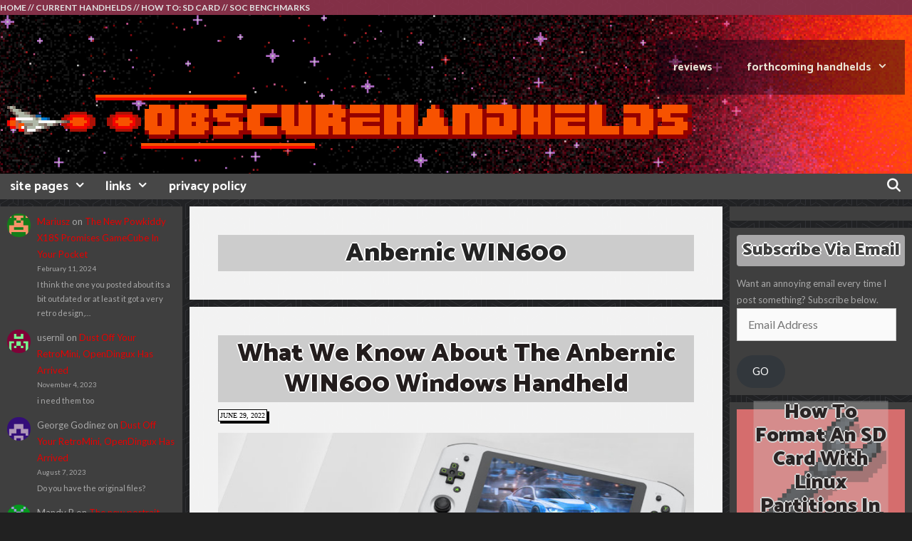

--- FILE ---
content_type: text/html; charset=UTF-8
request_url: https://obscurehandhelds.com/tag/anbernic-win600/
body_size: 19087
content:
<!DOCTYPE html>
<html lang="en-US">
<head>
	<meta charset="UTF-8">
	<meta name='robots' content='index, follow, max-image-preview:large, max-snippet:-1, max-video-preview:-1' />
<meta name="viewport" content="width=device-width, initial-scale=1">
	<!-- This site is optimized with the Yoast SEO plugin v23.5 - https://yoast.com/wordpress/plugins/seo/ -->
	<title>Anbernic WIN600 Archives &#187; Obscure Handhelds</title>
	<link rel="canonical" href="https://obscurehandhelds.com/tag/anbernic-win600/" />
	<meta property="og:locale" content="en_US" />
	<meta property="og:type" content="article" />
	<meta property="og:title" content="Anbernic WIN600 Archives &#187; Obscure Handhelds" />
	<meta property="og:url" content="https://obscurehandhelds.com/tag/anbernic-win600/" />
	<meta property="og:site_name" content="Obscure Handhelds" />
	<meta name="twitter:card" content="summary_large_image" />
	<script type="application/ld+json" class="yoast-schema-graph">{"@context":"https://schema.org","@graph":[{"@type":"CollectionPage","@id":"https://obscurehandhelds.com/tag/anbernic-win600/","url":"https://obscurehandhelds.com/tag/anbernic-win600/","name":"Anbernic WIN600 Archives &#187; Obscure Handhelds","isPartOf":{"@id":"https://obscurehandhelds.com/#website"},"primaryImageOfPage":{"@id":"https://obscurehandhelds.com/tag/anbernic-win600/#primaryimage"},"image":{"@id":"https://obscurehandhelds.com/tag/anbernic-win600/#primaryimage"},"thumbnailUrl":"https://obscurehandhelds.com/wp-content/uploads/2022/03/anbernic_win600_banner2.jpg","breadcrumb":{"@id":"https://obscurehandhelds.com/tag/anbernic-win600/#breadcrumb"},"inLanguage":"en-US"},{"@type":"ImageObject","inLanguage":"en-US","@id":"https://obscurehandhelds.com/tag/anbernic-win600/#primaryimage","url":"https://obscurehandhelds.com/wp-content/uploads/2022/03/anbernic_win600_banner2.jpg","contentUrl":"https://obscurehandhelds.com/wp-content/uploads/2022/03/anbernic_win600_banner2.jpg","width":770,"height":469,"caption":"Anbernic Win600 Windows Handheld"},{"@type":"BreadcrumbList","@id":"https://obscurehandhelds.com/tag/anbernic-win600/#breadcrumb","itemListElement":[{"@type":"ListItem","position":1,"name":"Home","item":"https://obscurehandhelds.com/"},{"@type":"ListItem","position":2,"name":"Anbernic WIN600"}]},{"@type":"WebSite","@id":"https://obscurehandhelds.com/#website","url":"https://obscurehandhelds.com/","name":"Obscure Handhelds","description":"","publisher":{"@id":"https://obscurehandhelds.com/#organization"},"potentialAction":[{"@type":"SearchAction","target":{"@type":"EntryPoint","urlTemplate":"https://obscurehandhelds.com/?s={search_term_string}"},"query-input":{"@type":"PropertyValueSpecification","valueRequired":true,"valueName":"search_term_string"}}],"inLanguage":"en-US"},{"@type":"Organization","@id":"https://obscurehandhelds.com/#organization","name":"Obscure Handhelds","url":"https://obscurehandhelds.com/","logo":{"@type":"ImageObject","inLanguage":"en-US","@id":"https://obscurehandhelds.com/#/schema/logo/image/","url":"https://obscurehandhelds.com/wp-content/uploads/2019/11/56e9b380df28bcfa51e4b2c4f7f9afb0.png","contentUrl":"https://obscurehandhelds.com/wp-content/uploads/2019/11/56e9b380df28bcfa51e4b2c4f7f9afb0.png","width":50,"height":50,"caption":"Obscure Handhelds"},"image":{"@id":"https://obscurehandhelds.com/#/schema/logo/image/"}}]}</script>
	<!-- / Yoast SEO plugin. -->


<link rel='dns-prefetch' href='//secure.gravatar.com' />
<link rel='dns-prefetch' href='//stats.wp.com' />
<link rel='dns-prefetch' href='//v0.wordpress.com' />
<link rel='dns-prefetch' href='//jetpack.wordpress.com' />
<link rel='dns-prefetch' href='//s0.wp.com' />
<link rel='dns-prefetch' href='//public-api.wordpress.com' />
<link rel='dns-prefetch' href='//0.gravatar.com' />
<link rel='dns-prefetch' href='//1.gravatar.com' />
<link rel='dns-prefetch' href='//2.gravatar.com' />
<link rel='dns-prefetch' href='//c0.wp.com' />
<link href='https://fonts.gstatic.com' crossorigin rel='preconnect' />
<link href='https://fonts.googleapis.com' crossorigin rel='preconnect' />
<link rel="alternate" type="application/rss+xml" title="Obscure Handhelds &raquo; Feed" href="https://obscurehandhelds.com/feed/" />
<link rel="alternate" type="application/rss+xml" title="Obscure Handhelds &raquo; Comments Feed" href="https://obscurehandhelds.com/comments/feed/" />
<link rel="alternate" type="application/rss+xml" title="Obscure Handhelds &raquo; Anbernic WIN600 Tag Feed" href="https://obscurehandhelds.com/tag/anbernic-win600/feed/" />
		<!-- This site uses the Google Analytics by MonsterInsights plugin v9.11.1 - Using Analytics tracking - https://www.monsterinsights.com/ -->
		<!-- Note: MonsterInsights is not currently configured on this site. The site owner needs to authenticate with Google Analytics in the MonsterInsights settings panel. -->
					<!-- No tracking code set -->
				<!-- / Google Analytics by MonsterInsights -->
		<script>
window._wpemojiSettings = {"baseUrl":"https:\/\/s.w.org\/images\/core\/emoji\/14.0.0\/72x72\/","ext":".png","svgUrl":"https:\/\/s.w.org\/images\/core\/emoji\/14.0.0\/svg\/","svgExt":".svg","source":{"concatemoji":"https:\/\/obscurehandhelds.com\/wp-includes\/js\/wp-emoji-release.min.js?ver=6.4.7"}};
/*! This file is auto-generated */
!function(i,n){var o,s,e;function c(e){try{var t={supportTests:e,timestamp:(new Date).valueOf()};sessionStorage.setItem(o,JSON.stringify(t))}catch(e){}}function p(e,t,n){e.clearRect(0,0,e.canvas.width,e.canvas.height),e.fillText(t,0,0);var t=new Uint32Array(e.getImageData(0,0,e.canvas.width,e.canvas.height).data),r=(e.clearRect(0,0,e.canvas.width,e.canvas.height),e.fillText(n,0,0),new Uint32Array(e.getImageData(0,0,e.canvas.width,e.canvas.height).data));return t.every(function(e,t){return e===r[t]})}function u(e,t,n){switch(t){case"flag":return n(e,"\ud83c\udff3\ufe0f\u200d\u26a7\ufe0f","\ud83c\udff3\ufe0f\u200b\u26a7\ufe0f")?!1:!n(e,"\ud83c\uddfa\ud83c\uddf3","\ud83c\uddfa\u200b\ud83c\uddf3")&&!n(e,"\ud83c\udff4\udb40\udc67\udb40\udc62\udb40\udc65\udb40\udc6e\udb40\udc67\udb40\udc7f","\ud83c\udff4\u200b\udb40\udc67\u200b\udb40\udc62\u200b\udb40\udc65\u200b\udb40\udc6e\u200b\udb40\udc67\u200b\udb40\udc7f");case"emoji":return!n(e,"\ud83e\udef1\ud83c\udffb\u200d\ud83e\udef2\ud83c\udfff","\ud83e\udef1\ud83c\udffb\u200b\ud83e\udef2\ud83c\udfff")}return!1}function f(e,t,n){var r="undefined"!=typeof WorkerGlobalScope&&self instanceof WorkerGlobalScope?new OffscreenCanvas(300,150):i.createElement("canvas"),a=r.getContext("2d",{willReadFrequently:!0}),o=(a.textBaseline="top",a.font="600 32px Arial",{});return e.forEach(function(e){o[e]=t(a,e,n)}),o}function t(e){var t=i.createElement("script");t.src=e,t.defer=!0,i.head.appendChild(t)}"undefined"!=typeof Promise&&(o="wpEmojiSettingsSupports",s=["flag","emoji"],n.supports={everything:!0,everythingExceptFlag:!0},e=new Promise(function(e){i.addEventListener("DOMContentLoaded",e,{once:!0})}),new Promise(function(t){var n=function(){try{var e=JSON.parse(sessionStorage.getItem(o));if("object"==typeof e&&"number"==typeof e.timestamp&&(new Date).valueOf()<e.timestamp+604800&&"object"==typeof e.supportTests)return e.supportTests}catch(e){}return null}();if(!n){if("undefined"!=typeof Worker&&"undefined"!=typeof OffscreenCanvas&&"undefined"!=typeof URL&&URL.createObjectURL&&"undefined"!=typeof Blob)try{var e="postMessage("+f.toString()+"("+[JSON.stringify(s),u.toString(),p.toString()].join(",")+"));",r=new Blob([e],{type:"text/javascript"}),a=new Worker(URL.createObjectURL(r),{name:"wpTestEmojiSupports"});return void(a.onmessage=function(e){c(n=e.data),a.terminate(),t(n)})}catch(e){}c(n=f(s,u,p))}t(n)}).then(function(e){for(var t in e)n.supports[t]=e[t],n.supports.everything=n.supports.everything&&n.supports[t],"flag"!==t&&(n.supports.everythingExceptFlag=n.supports.everythingExceptFlag&&n.supports[t]);n.supports.everythingExceptFlag=n.supports.everythingExceptFlag&&!n.supports.flag,n.DOMReady=!1,n.readyCallback=function(){n.DOMReady=!0}}).then(function(){return e}).then(function(){var e;n.supports.everything||(n.readyCallback(),(e=n.source||{}).concatemoji?t(e.concatemoji):e.wpemoji&&e.twemoji&&(t(e.twemoji),t(e.wpemoji)))}))}((window,document),window._wpemojiSettings);
</script>
<link rel='stylesheet' id='media_engine_styles-css' href='https://obscurehandhelds.com/wp-content/plugins/alex-player/media-engine.css?ver=1.41' type='text/css' media='all' />
<link rel='stylesheet' id='generate-fonts-css' href='//fonts.googleapis.com/css?family=Lato:100,100italic,300,300italic,regular,italic,700,700italic,900,900italic|Catamaran:100,200,300,regular,500,600,700,800,900' type='text/css' media='all' />
<style id='wp-emoji-styles-inline-css' type='text/css'>

	img.wp-smiley, img.emoji {
		display: inline !important;
		border: none !important;
		box-shadow: none !important;
		height: 1em !important;
		width: 1em !important;
		margin: 0 0.07em !important;
		vertical-align: -0.1em !important;
		background: none !important;
		padding: 0 !important;
	}
</style>
<link rel='stylesheet' id='wp-block-library-css' href='https://c0.wp.com/c/6.4.7/wp-includes/css/dist/block-library/style.min.css' type='text/css' media='all' />
<link rel='stylesheet' id='mediaelement-css' href='https://c0.wp.com/c/6.4.7/wp-includes/js/mediaelement/mediaelementplayer-legacy.min.css' type='text/css' media='all' />
<link rel='stylesheet' id='wp-mediaelement-css' href='https://c0.wp.com/c/6.4.7/wp-includes/js/mediaelement/wp-mediaelement.min.css' type='text/css' media='all' />
<style id='jetpack-sharing-buttons-style-inline-css' type='text/css'>
.jetpack-sharing-buttons__services-list{display:flex;flex-direction:row;flex-wrap:wrap;gap:0;list-style-type:none;margin:5px;padding:0}.jetpack-sharing-buttons__services-list.has-small-icon-size{font-size:12px}.jetpack-sharing-buttons__services-list.has-normal-icon-size{font-size:16px}.jetpack-sharing-buttons__services-list.has-large-icon-size{font-size:24px}.jetpack-sharing-buttons__services-list.has-huge-icon-size{font-size:36px}@media print{.jetpack-sharing-buttons__services-list{display:none!important}}.editor-styles-wrapper .wp-block-jetpack-sharing-buttons{gap:0;padding-inline-start:0}ul.jetpack-sharing-buttons__services-list.has-background{padding:1.25em 2.375em}
</style>
<style id='classic-theme-styles-inline-css' type='text/css'>
/*! This file is auto-generated */
.wp-block-button__link{color:#fff;background-color:#32373c;border-radius:9999px;box-shadow:none;text-decoration:none;padding:calc(.667em + 2px) calc(1.333em + 2px);font-size:1.125em}.wp-block-file__button{background:#32373c;color:#fff;text-decoration:none}
</style>
<style id='global-styles-inline-css' type='text/css'>
body{--wp--preset--color--black: #000000;--wp--preset--color--cyan-bluish-gray: #abb8c3;--wp--preset--color--white: #ffffff;--wp--preset--color--pale-pink: #f78da7;--wp--preset--color--vivid-red: #cf2e2e;--wp--preset--color--luminous-vivid-orange: #ff6900;--wp--preset--color--luminous-vivid-amber: #fcb900;--wp--preset--color--light-green-cyan: #7bdcb5;--wp--preset--color--vivid-green-cyan: #00d084;--wp--preset--color--pale-cyan-blue: #8ed1fc;--wp--preset--color--vivid-cyan-blue: #0693e3;--wp--preset--color--vivid-purple: #9b51e0;--wp--preset--color--contrast: var(--contrast);--wp--preset--color--contrast-2: var(--contrast-2);--wp--preset--color--contrast-3: var(--contrast-3);--wp--preset--color--base: var(--base);--wp--preset--color--base-2: var(--base-2);--wp--preset--color--base-3: var(--base-3);--wp--preset--color--accent: var(--accent);--wp--preset--gradient--vivid-cyan-blue-to-vivid-purple: linear-gradient(135deg,rgba(6,147,227,1) 0%,rgb(155,81,224) 100%);--wp--preset--gradient--light-green-cyan-to-vivid-green-cyan: linear-gradient(135deg,rgb(122,220,180) 0%,rgb(0,208,130) 100%);--wp--preset--gradient--luminous-vivid-amber-to-luminous-vivid-orange: linear-gradient(135deg,rgba(252,185,0,1) 0%,rgba(255,105,0,1) 100%);--wp--preset--gradient--luminous-vivid-orange-to-vivid-red: linear-gradient(135deg,rgba(255,105,0,1) 0%,rgb(207,46,46) 100%);--wp--preset--gradient--very-light-gray-to-cyan-bluish-gray: linear-gradient(135deg,rgb(238,238,238) 0%,rgb(169,184,195) 100%);--wp--preset--gradient--cool-to-warm-spectrum: linear-gradient(135deg,rgb(74,234,220) 0%,rgb(151,120,209) 20%,rgb(207,42,186) 40%,rgb(238,44,130) 60%,rgb(251,105,98) 80%,rgb(254,248,76) 100%);--wp--preset--gradient--blush-light-purple: linear-gradient(135deg,rgb(255,206,236) 0%,rgb(152,150,240) 100%);--wp--preset--gradient--blush-bordeaux: linear-gradient(135deg,rgb(254,205,165) 0%,rgb(254,45,45) 50%,rgb(107,0,62) 100%);--wp--preset--gradient--luminous-dusk: linear-gradient(135deg,rgb(255,203,112) 0%,rgb(199,81,192) 50%,rgb(65,88,208) 100%);--wp--preset--gradient--pale-ocean: linear-gradient(135deg,rgb(255,245,203) 0%,rgb(182,227,212) 50%,rgb(51,167,181) 100%);--wp--preset--gradient--electric-grass: linear-gradient(135deg,rgb(202,248,128) 0%,rgb(113,206,126) 100%);--wp--preset--gradient--midnight: linear-gradient(135deg,rgb(2,3,129) 0%,rgb(40,116,252) 100%);--wp--preset--font-size--small: 13px;--wp--preset--font-size--medium: 20px;--wp--preset--font-size--large: 36px;--wp--preset--font-size--x-large: 42px;--wp--preset--spacing--20: 0.44rem;--wp--preset--spacing--30: 0.67rem;--wp--preset--spacing--40: 1rem;--wp--preset--spacing--50: 1.5rem;--wp--preset--spacing--60: 2.25rem;--wp--preset--spacing--70: 3.38rem;--wp--preset--spacing--80: 5.06rem;--wp--preset--shadow--natural: 6px 6px 9px rgba(0, 0, 0, 0.2);--wp--preset--shadow--deep: 12px 12px 50px rgba(0, 0, 0, 0.4);--wp--preset--shadow--sharp: 6px 6px 0px rgba(0, 0, 0, 0.2);--wp--preset--shadow--outlined: 6px 6px 0px -3px rgba(255, 255, 255, 1), 6px 6px rgba(0, 0, 0, 1);--wp--preset--shadow--crisp: 6px 6px 0px rgba(0, 0, 0, 1);}:where(.is-layout-flex){gap: 0.5em;}:where(.is-layout-grid){gap: 0.5em;}body .is-layout-flow > .alignleft{float: left;margin-inline-start: 0;margin-inline-end: 2em;}body .is-layout-flow > .alignright{float: right;margin-inline-start: 2em;margin-inline-end: 0;}body .is-layout-flow > .aligncenter{margin-left: auto !important;margin-right: auto !important;}body .is-layout-constrained > .alignleft{float: left;margin-inline-start: 0;margin-inline-end: 2em;}body .is-layout-constrained > .alignright{float: right;margin-inline-start: 2em;margin-inline-end: 0;}body .is-layout-constrained > .aligncenter{margin-left: auto !important;margin-right: auto !important;}body .is-layout-constrained > :where(:not(.alignleft):not(.alignright):not(.alignfull)){max-width: var(--wp--style--global--content-size);margin-left: auto !important;margin-right: auto !important;}body .is-layout-constrained > .alignwide{max-width: var(--wp--style--global--wide-size);}body .is-layout-flex{display: flex;}body .is-layout-flex{flex-wrap: wrap;align-items: center;}body .is-layout-flex > *{margin: 0;}body .is-layout-grid{display: grid;}body .is-layout-grid > *{margin: 0;}:where(.wp-block-columns.is-layout-flex){gap: 2em;}:where(.wp-block-columns.is-layout-grid){gap: 2em;}:where(.wp-block-post-template.is-layout-flex){gap: 1.25em;}:where(.wp-block-post-template.is-layout-grid){gap: 1.25em;}.has-black-color{color: var(--wp--preset--color--black) !important;}.has-cyan-bluish-gray-color{color: var(--wp--preset--color--cyan-bluish-gray) !important;}.has-white-color{color: var(--wp--preset--color--white) !important;}.has-pale-pink-color{color: var(--wp--preset--color--pale-pink) !important;}.has-vivid-red-color{color: var(--wp--preset--color--vivid-red) !important;}.has-luminous-vivid-orange-color{color: var(--wp--preset--color--luminous-vivid-orange) !important;}.has-luminous-vivid-amber-color{color: var(--wp--preset--color--luminous-vivid-amber) !important;}.has-light-green-cyan-color{color: var(--wp--preset--color--light-green-cyan) !important;}.has-vivid-green-cyan-color{color: var(--wp--preset--color--vivid-green-cyan) !important;}.has-pale-cyan-blue-color{color: var(--wp--preset--color--pale-cyan-blue) !important;}.has-vivid-cyan-blue-color{color: var(--wp--preset--color--vivid-cyan-blue) !important;}.has-vivid-purple-color{color: var(--wp--preset--color--vivid-purple) !important;}.has-black-background-color{background-color: var(--wp--preset--color--black) !important;}.has-cyan-bluish-gray-background-color{background-color: var(--wp--preset--color--cyan-bluish-gray) !important;}.has-white-background-color{background-color: var(--wp--preset--color--white) !important;}.has-pale-pink-background-color{background-color: var(--wp--preset--color--pale-pink) !important;}.has-vivid-red-background-color{background-color: var(--wp--preset--color--vivid-red) !important;}.has-luminous-vivid-orange-background-color{background-color: var(--wp--preset--color--luminous-vivid-orange) !important;}.has-luminous-vivid-amber-background-color{background-color: var(--wp--preset--color--luminous-vivid-amber) !important;}.has-light-green-cyan-background-color{background-color: var(--wp--preset--color--light-green-cyan) !important;}.has-vivid-green-cyan-background-color{background-color: var(--wp--preset--color--vivid-green-cyan) !important;}.has-pale-cyan-blue-background-color{background-color: var(--wp--preset--color--pale-cyan-blue) !important;}.has-vivid-cyan-blue-background-color{background-color: var(--wp--preset--color--vivid-cyan-blue) !important;}.has-vivid-purple-background-color{background-color: var(--wp--preset--color--vivid-purple) !important;}.has-black-border-color{border-color: var(--wp--preset--color--black) !important;}.has-cyan-bluish-gray-border-color{border-color: var(--wp--preset--color--cyan-bluish-gray) !important;}.has-white-border-color{border-color: var(--wp--preset--color--white) !important;}.has-pale-pink-border-color{border-color: var(--wp--preset--color--pale-pink) !important;}.has-vivid-red-border-color{border-color: var(--wp--preset--color--vivid-red) !important;}.has-luminous-vivid-orange-border-color{border-color: var(--wp--preset--color--luminous-vivid-orange) !important;}.has-luminous-vivid-amber-border-color{border-color: var(--wp--preset--color--luminous-vivid-amber) !important;}.has-light-green-cyan-border-color{border-color: var(--wp--preset--color--light-green-cyan) !important;}.has-vivid-green-cyan-border-color{border-color: var(--wp--preset--color--vivid-green-cyan) !important;}.has-pale-cyan-blue-border-color{border-color: var(--wp--preset--color--pale-cyan-blue) !important;}.has-vivid-cyan-blue-border-color{border-color: var(--wp--preset--color--vivid-cyan-blue) !important;}.has-vivid-purple-border-color{border-color: var(--wp--preset--color--vivid-purple) !important;}.has-vivid-cyan-blue-to-vivid-purple-gradient-background{background: var(--wp--preset--gradient--vivid-cyan-blue-to-vivid-purple) !important;}.has-light-green-cyan-to-vivid-green-cyan-gradient-background{background: var(--wp--preset--gradient--light-green-cyan-to-vivid-green-cyan) !important;}.has-luminous-vivid-amber-to-luminous-vivid-orange-gradient-background{background: var(--wp--preset--gradient--luminous-vivid-amber-to-luminous-vivid-orange) !important;}.has-luminous-vivid-orange-to-vivid-red-gradient-background{background: var(--wp--preset--gradient--luminous-vivid-orange-to-vivid-red) !important;}.has-very-light-gray-to-cyan-bluish-gray-gradient-background{background: var(--wp--preset--gradient--very-light-gray-to-cyan-bluish-gray) !important;}.has-cool-to-warm-spectrum-gradient-background{background: var(--wp--preset--gradient--cool-to-warm-spectrum) !important;}.has-blush-light-purple-gradient-background{background: var(--wp--preset--gradient--blush-light-purple) !important;}.has-blush-bordeaux-gradient-background{background: var(--wp--preset--gradient--blush-bordeaux) !important;}.has-luminous-dusk-gradient-background{background: var(--wp--preset--gradient--luminous-dusk) !important;}.has-pale-ocean-gradient-background{background: var(--wp--preset--gradient--pale-ocean) !important;}.has-electric-grass-gradient-background{background: var(--wp--preset--gradient--electric-grass) !important;}.has-midnight-gradient-background{background: var(--wp--preset--gradient--midnight) !important;}.has-small-font-size{font-size: var(--wp--preset--font-size--small) !important;}.has-medium-font-size{font-size: var(--wp--preset--font-size--medium) !important;}.has-large-font-size{font-size: var(--wp--preset--font-size--large) !important;}.has-x-large-font-size{font-size: var(--wp--preset--font-size--x-large) !important;}
.wp-block-navigation a:where(:not(.wp-element-button)){color: inherit;}
:where(.wp-block-post-template.is-layout-flex){gap: 1.25em;}:where(.wp-block-post-template.is-layout-grid){gap: 1.25em;}
:where(.wp-block-columns.is-layout-flex){gap: 2em;}:where(.wp-block-columns.is-layout-grid){gap: 2em;}
.wp-block-pullquote{font-size: 1.5em;line-height: 1.6;}
</style>
<link rel='stylesheet' id='gdpr-css' href='https://obscurehandhelds.com/wp-content/plugins/gdpr/dist/css/public.css?ver=2.1.2' type='text/css' media='all' />
<link rel='stylesheet' id='default-template-css' href='https://obscurehandhelds.com/wp-content/plugins/register-plus-redux/extension/readygraph/assets/css/default-popup.css?ver=6.4.7' type='text/css' media='all' />
<link rel='stylesheet' id='generate-style-grid-css' href='https://obscurehandhelds.com/wp-content/themes/generatepress/assets/css/unsemantic-grid.min.css?ver=3.3.0' type='text/css' media='all' />
<link rel='stylesheet' id='generate-style-css' href='https://obscurehandhelds.com/wp-content/themes/generatepress/assets/css/style.min.css?ver=3.3.0' type='text/css' media='all' />
<style id='generate-style-inline-css' type='text/css'>
@media (max-width:768px){}
body{background-color:#212121;color:#0a0002;}a{color:#e02c2c;}a:visited{color:#d8822b;}a:hover, a:focus, a:active{color:#0a0002;}body .grid-container{max-width:1440px;}.wp-block-group__inner-container{max-width:1440px;margin-left:auto;margin-right:auto;}.navigation-search{position:absolute;left:-99999px;pointer-events:none;visibility:hidden;z-index:20;width:100%;top:0;transition:opacity 100ms ease-in-out;opacity:0;}.navigation-search.nav-search-active{left:0;right:0;pointer-events:auto;visibility:visible;opacity:1;}.navigation-search input[type="search"]{outline:0;border:0;vertical-align:bottom;line-height:1;opacity:0.9;width:100%;z-index:20;border-radius:0;-webkit-appearance:none;height:60px;}.navigation-search input::-ms-clear{display:none;width:0;height:0;}.navigation-search input::-ms-reveal{display:none;width:0;height:0;}.navigation-search input::-webkit-search-decoration, .navigation-search input::-webkit-search-cancel-button, .navigation-search input::-webkit-search-results-button, .navigation-search input::-webkit-search-results-decoration{display:none;}.main-navigation li.search-item{z-index:21;}li.search-item.active{transition:opacity 100ms ease-in-out;}.nav-left-sidebar .main-navigation li.search-item.active,.nav-right-sidebar .main-navigation li.search-item.active{width:auto;display:inline-block;float:right;}.gen-sidebar-nav .navigation-search{top:auto;bottom:0;}.dropdown-click .main-navigation ul ul{display:none;visibility:hidden;}.dropdown-click .main-navigation ul ul ul.toggled-on{left:0;top:auto;position:relative;box-shadow:none;border-bottom:1px solid rgba(0,0,0,0.05);}.dropdown-click .main-navigation ul ul li:last-child > ul.toggled-on{border-bottom:0;}.dropdown-click .main-navigation ul.toggled-on, .dropdown-click .main-navigation ul li.sfHover > ul.toggled-on{display:block;left:auto;right:auto;opacity:1;visibility:visible;pointer-events:auto;height:auto;overflow:visible;float:none;}.dropdown-click .main-navigation.sub-menu-left .sub-menu.toggled-on, .dropdown-click .main-navigation.sub-menu-left ul li.sfHover > ul.toggled-on{right:0;}.dropdown-click nav ul ul ul{background-color:transparent;}.dropdown-click .widget-area .main-navigation ul ul{top:auto;position:absolute;float:none;width:100%;left:-99999px;}.dropdown-click .widget-area .main-navigation ul ul.toggled-on{position:relative;left:0;right:0;}.dropdown-click .widget-area.sidebar .main-navigation ul li.sfHover ul, .dropdown-click .widget-area.sidebar .main-navigation ul li:hover ul{right:0;left:0;}.dropdown-click .sfHover > a > .dropdown-menu-toggle > .gp-icon svg{transform:rotate(180deg);}:root{--contrast:#222222;--contrast-2:#575760;--contrast-3:#b2b2be;--base:#f0f0f0;--base-2:#f7f8f9;--base-3:#ffffff;--accent:#1e73be;}:root .has-contrast-color{color:var(--contrast);}:root .has-contrast-background-color{background-color:var(--contrast);}:root .has-contrast-2-color{color:var(--contrast-2);}:root .has-contrast-2-background-color{background-color:var(--contrast-2);}:root .has-contrast-3-color{color:var(--contrast-3);}:root .has-contrast-3-background-color{background-color:var(--contrast-3);}:root .has-base-color{color:var(--base);}:root .has-base-background-color{background-color:var(--base);}:root .has-base-2-color{color:var(--base-2);}:root .has-base-2-background-color{background-color:var(--base-2);}:root .has-base-3-color{color:var(--base-3);}:root .has-base-3-background-color{background-color:var(--base-3);}:root .has-accent-color{color:var(--accent);}:root .has-accent-background-color{background-color:var(--accent);}body, button, input, select, textarea{font-family:"Lato", sans-serif;font-weight:500;font-size:16px;}body{line-height:1.8;}.entry-content > [class*="wp-block-"]:not(:last-child):not(.wp-block-heading){margin-bottom:1.5em;}.top-bar{font-family:"Lato", sans-serif;font-weight:bold;text-transform:uppercase;font-size:12px;}.main-navigation a, .menu-toggle{font-family:"Catamaran", sans-serif;font-weight:bold;font-size:18px;}.main-navigation .main-nav ul ul li a{font-size:15px;}.widget-title{font-family:"Catamaran", sans-serif;font-weight:900;text-transform:capitalize;font-size:24px;margin-bottom:13px;}.sidebar .widget, .footer-widgets .widget{font-size:13px;}h1{font-family:"Catamaran", sans-serif;font-weight:900;font-size:36px;}h2{font-family:"Catamaran", sans-serif;font-weight:900;font-size:36px;}h3{font-family:"Catamaran", sans-serif;font-size:20px;}h4{font-family:"Catamaran", sans-serif;font-weight:bold;font-size:inherit;}h5{font-family:"Catamaran", sans-serif;font-size:inherit;}h6{font-family:"Catamaran", sans-serif;font-size:13px;}.site-info{font-family:"Lato", sans-serif;font-weight:bold;font-size:16px;}@media (max-width:768px){.main-title{font-size:20px;}h1{font-size:30px;}h2{font-size:25px;}}.top-bar{background-color:rgba(155,52,80,0.8);color:#e0e0e0;}.top-bar a{color:#e0e0e0;}.top-bar a:hover{color:#ea2e2e;}.site-header{background-color:#cecece;color:#0a0100;}.site-header a{color:#3a3a3a;}.main-title a,.main-title a:hover{color:#222222;}.site-description{color:#757575;}.main-navigation,.main-navigation ul ul{background-color:#474747;}.main-navigation .main-nav ul li a, .main-navigation .menu-toggle, .main-navigation .menu-bar-items{color:#f9f9f9;}.main-navigation .main-nav ul li:not([class*="current-menu-"]):hover > a, .main-navigation .main-nav ul li:not([class*="current-menu-"]):focus > a, .main-navigation .main-nav ul li.sfHover:not([class*="current-menu-"]) > a, .main-navigation .menu-bar-item:hover > a, .main-navigation .menu-bar-item.sfHover > a{color:#ea1c1c;background-color:#3f3f3f;}button.menu-toggle:hover,button.menu-toggle:focus,.main-navigation .mobile-bar-items a,.main-navigation .mobile-bar-items a:hover,.main-navigation .mobile-bar-items a:focus{color:#f9f9f9;}.main-navigation .main-nav ul li[class*="current-menu-"] > a{color:#f9f9de;background-color:rgba(0,148,234,0);}.navigation-search input[type="search"],.navigation-search input[type="search"]:active, .navigation-search input[type="search"]:focus, .main-navigation .main-nav ul li.search-item.active > a, .main-navigation .menu-bar-items .search-item.active > a{color:#ea1c1c;background-color:#3f3f3f;}.main-navigation ul ul{background-color:#ed3f00;}.main-navigation .main-nav ul ul li a{color:#0a0002;}.main-navigation .main-nav ul ul li:not([class*="current-menu-"]):hover > a,.main-navigation .main-nav ul ul li:not([class*="current-menu-"]):focus > a, .main-navigation .main-nav ul ul li.sfHover:not([class*="current-menu-"]) > a{color:#ffffff;background-color:#ed3f00;}.main-navigation .main-nav ul ul li[class*="current-menu-"] > a{color:#0a0002;background-color:#ffe26b;}.separate-containers .inside-article, .separate-containers .comments-area, .separate-containers .page-header, .one-container .container, .separate-containers .paging-navigation, .inside-page-header{background-color:rgba(249,249,249,0.97);}.entry-title a{color:#231d1d;}.entry-title a:hover{color:#606060;}.entry-meta{color:#595959;}.entry-meta a{color:#595959;}.entry-meta a:hover{color:#dd2323;}h1{color:#232323;}.sidebar .widget{color:#a8a8a8;background-color:#3f3f3f;}.sidebar .widget a{color:#e50000;}.sidebar .widget a:hover{color:#d67900;}.sidebar .widget .widget-title{color:#3f3f3f;}.footer-widgets{color:#ffffff;background-color:#3498db;}.footer-widgets .widget-title{color:#000000;}.site-info{color:#f2f2f2;background-color:rgba(155,52,80,0.8);}.site-info a{color:#ffffff;}.site-info a:hover{color:#0a0000;}.footer-bar .widget_nav_menu .current-menu-item a{color:#0a0000;}input[type="text"],input[type="email"],input[type="url"],input[type="password"],input[type="search"],input[type="tel"],input[type="number"],textarea,select{color:#666666;background-color:#fafafa;border-color:#cccccc;}input[type="text"]:focus,input[type="email"]:focus,input[type="url"]:focus,input[type="password"]:focus,input[type="search"]:focus,input[type="tel"]:focus,input[type="number"]:focus,textarea:focus,select:focus{color:#666666;background-color:#ffffff;border-color:#bfbfbf;}button,html input[type="button"],input[type="reset"],input[type="submit"],a.button,a.wp-block-button__link:not(.has-background){color:#ffffff;background-color:#666666;}button:hover,html input[type="button"]:hover,input[type="reset"]:hover,input[type="submit"]:hover,a.button:hover,button:focus,html input[type="button"]:focus,input[type="reset"]:focus,input[type="submit"]:focus,a.button:focus,a.wp-block-button__link:not(.has-background):active,a.wp-block-button__link:not(.has-background):focus,a.wp-block-button__link:not(.has-background):hover{color:#ffffff;background-color:#3f3f3f;}a.generate-back-to-top{background-color:rgba( 0,0,0,0.4 );color:#ffffff;}a.generate-back-to-top:hover,a.generate-back-to-top:focus{background-color:rgba( 0,0,0,0.6 );color:#ffffff;}:root{--gp-search-modal-bg-color:var(--base-3);--gp-search-modal-text-color:var(--contrast);--gp-search-modal-overlay-bg-color:rgba(0,0,0,0.2);}@media (max-width: 768px){.main-navigation .menu-bar-item:hover > a, .main-navigation .menu-bar-item.sfHover > a{background:none;color:#f9f9f9;}}.inside-top-bar{padding:0px;}.inside-header{padding:35px 10px 35px 10px;}.site-main .wp-block-group__inner-container{padding:40px;}.entry-content .alignwide, body:not(.no-sidebar) .entry-content .alignfull{margin-left:-40px;width:calc(100% + 80px);max-width:calc(100% + 80px);}.separate-containers .widget, .separate-containers .site-main > *, .separate-containers .page-header, .widget-area .main-navigation{margin-bottom:10px;}.separate-containers .site-main{margin:10px;}.both-right.separate-containers .inside-left-sidebar{margin-right:5px;}.both-right.separate-containers .inside-right-sidebar{margin-left:5px;}.both-left.separate-containers .inside-left-sidebar{margin-right:5px;}.both-left.separate-containers .inside-right-sidebar{margin-left:5px;}.separate-containers .page-header-image, .separate-containers .page-header-contained, .separate-containers .page-header-image-single, .separate-containers .page-header-content-single{margin-top:10px;}.separate-containers .inside-right-sidebar, .separate-containers .inside-left-sidebar{margin-top:10px;margin-bottom:10px;}.main-navigation .main-nav ul li a,.menu-toggle,.main-navigation .mobile-bar-items a{padding-left:14px;padding-right:14px;line-height:36px;}.main-navigation .main-nav ul ul li a{padding:6px 14px 6px 14px;}.main-navigation ul ul{width:154px;}.navigation-search input[type="search"]{height:36px;}.rtl .menu-item-has-children .dropdown-menu-toggle{padding-left:14px;}.menu-item-has-children .dropdown-menu-toggle{padding-right:14px;}.menu-item-has-children ul .dropdown-menu-toggle{padding-top:6px;padding-bottom:6px;margin-top:-6px;}.rtl .main-navigation .main-nav ul li.menu-item-has-children > a{padding-right:14px;}.widget-area .widget{padding:10px;}.site-info{padding:0px 10px 0px 10px;}@media (max-width:768px){.separate-containers .inside-article, .separate-containers .comments-area, .separate-containers .page-header, .separate-containers .paging-navigation, .one-container .site-content, .inside-page-header{padding:30px;}.site-main .wp-block-group__inner-container{padding:30px;}.inside-header{padding-top:0px;padding-right:0px;padding-bottom:0px;padding-left:0px;}.site-info{padding-right:10px;padding-left:10px;}.entry-content .alignwide, body:not(.no-sidebar) .entry-content .alignfull{margin-left:-30px;width:calc(100% + 60px);max-width:calc(100% + 60px);}}@media (max-width: 768px){.main-navigation .menu-toggle,.main-navigation .mobile-bar-items,.sidebar-nav-mobile:not(#sticky-placeholder){display:block;}.main-navigation ul,.gen-sidebar-nav{display:none;}[class*="nav-float-"] .site-header .inside-header > *{float:none;clear:both;}}
body{background-image:url('https://obscurehandhelds.com/wp-content/uploads/2022/12/Dark-down.jpg');background-attachment:local;}.site-header{background-image:url('https://obscurehandhelds.com/wp-content/uploads/2020/11/new_background_2020a.png');background-repeat:repeat-y;background-size:100% auto;background-attachment:fixed;}.main-navigation,.menu-toggle{background-repeat:no-repeat;}
.navigation-branding .main-title{font-weight:bold;text-transform:none;font-size:25px;}@media (max-width: 768px){.navigation-branding .main-title{font-size:20px;}}
.main-navigation .main-nav ul li a,.menu-toggle,.main-navigation .mobile-bar-items a{transition: line-height 300ms ease}.main-navigation.toggled .main-nav > ul{background-color: #474747}
.post-image:not(:first-child), .page-content:not(:first-child), .entry-content:not(:first-child), .entry-summary:not(:first-child), footer.entry-meta{margin-top:1em;}.post-image-above-header .inside-article div.featured-image, .post-image-above-header .inside-article div.post-image{margin-bottom:1em;}
</style>
<link rel='stylesheet' id='generate-mobile-style-css' href='https://obscurehandhelds.com/wp-content/themes/generatepress/assets/css/mobile.min.css?ver=3.3.0' type='text/css' media='all' />
<link rel='stylesheet' id='generate-font-icons-css' href='https://obscurehandhelds.com/wp-content/themes/generatepress/assets/css/components/font-icons.min.css?ver=3.3.0' type='text/css' media='all' />
<link rel='stylesheet' id='font-awesome-css' href='https://obscurehandhelds.com/wp-content/plugins/elementor/assets/lib/font-awesome/css/font-awesome.min.css?ver=4.7.0' type='text/css' media='all' />
<link rel='stylesheet' id='tablepress-default-css' href='https://obscurehandhelds.com/wp-content/tablepress-combined.min.css?ver=31' type='text/css' media='all' />
<link rel='stylesheet' id='generate-blog-images-css' href='https://obscurehandhelds.com/wp-content/plugins/gp-premium/blog/functions/css/featured-images.min.css?ver=1.12.3' type='text/css' media='all' />
<link rel='stylesheet' id='generate-secondary-nav-css' href='https://obscurehandhelds.com/wp-content/plugins/gp-premium/secondary-nav/functions/css/style.min.css?ver=1.12.3' type='text/css' media='all' />
<style id='generate-secondary-nav-inline-css' type='text/css'>
.secondary-navigation{background-color:rgba(9,0,20,0.44);}.secondary-navigation .main-nav ul li a,.secondary-navigation .menu-toggle,.secondary-menu-bar-items .menu-bar-item > a{color:#eae4d5;font-family:"Catamaran", sans-serif;font-weight:bold;text-transform:lowercase;font-size:16px;padding-left:24px;padding-right:24px;line-height:77px;}.secondary-navigation .secondary-menu-bar-items{color:#eae4d5;font-size:16px;}button.secondary-menu-toggle:hover,button.secondary-menu-toggle:focus{color:#eae4d5;}.widget-area .secondary-navigation{margin-bottom:10px;}.secondary-navigation ul ul{background-color:#ce0d00;top:auto;}.secondary-navigation .main-nav ul ul li a{color:#ffffff;font-size:15px;padding-left:24px;padding-right:24px;padding-top:3px;padding-bottom:3px;}.secondary-navigation .menu-item-has-children ul .dropdown-menu-toggle{padding-top:3px;padding-bottom:3px;margin-top:-3px;}.secondary-navigation .menu-item-has-children .dropdown-menu-toggle{padding-right:24px;}.secondary-navigation .menu-item-has-children ul .dropdown-menu-toggle{padding-top:3px;padding-bottom:3px;margin-top:-3px;}.secondary-navigation .main-nav ul li:hover > a,.secondary-navigation .main-nav ul li:focus > a,.secondary-navigation .main-nav ul li.sfHover > a,.secondary-menu-bar-items .menu-bar-item:hover > a{color:#ed3f00;background-color:rgba(234,7,7,0.36);}.secondary-navigation .main-nav ul ul li:hover > a,.secondary-navigation .main-nav ul ul li:focus > a,.secondary-navigation .main-nav ul ul li.sfHover > a{color:#c90c0c;background-color:rgba(68,0,18,0.96);}.secondary-navigation .main-nav ul li[class*="current-menu-"] > a, .secondary-navigation .main-nav ul li[class*="current-menu-"] > a:hover,.secondary-navigation .main-nav ul li[class*="current-menu-"].sfHover > a{color:#ffffff;background-color:rgba(252,33,0,0.66);}.secondary-navigation .main-nav ul ul li[class*="current-menu-"] > a,.secondary-navigation .main-nav ul ul li[class*="current-menu-"] > a:hover,.secondary-navigation .main-nav ul ul li[class*="current-menu-"].sfHover > a{color:#300105;background-color:#d11010;}@media (max-width: 768px) {.secondary-menu-bar-items .menu-bar-item:hover > a{background: none;color: #eae4d5;}}
</style>
<link rel='stylesheet' id='generate-secondary-nav-mobile-css' href='https://obscurehandhelds.com/wp-content/plugins/gp-premium/secondary-nav/functions/css/style-mobile.min.css?ver=1.12.3' type='text/css' media='all' />
<link rel='stylesheet' id='generate-sticky-css' href='https://obscurehandhelds.com/wp-content/plugins/gp-premium/menu-plus/functions/css/sticky.min.css?ver=1.12.3' type='text/css' media='all' />
<link rel='stylesheet' id='generate-navigation-branding-css' href='https://obscurehandhelds.com/wp-content/plugins/gp-premium/menu-plus/functions/css/navigation-branding.min.css?ver=1.12.3' type='text/css' media='all' />
<style id='generate-navigation-branding-inline-css' type='text/css'>
@media (max-width: 768px){.site-header, #site-navigation, #sticky-navigation{display:none !important;opacity:0.0;}#mobile-header{display:block !important;width:100% !important;}#mobile-header .main-nav > ul{display:none;}#mobile-header.toggled .main-nav > ul, #mobile-header .menu-toggle, #mobile-header .mobile-bar-items{display:block;}#mobile-header .main-nav{-ms-flex:0 0 100%;flex:0 0 100%;-webkit-box-ordinal-group:5;-ms-flex-order:4;order:4;}}.navigation-branding img, .site-logo.mobile-header-logo img{height:36px;width:auto;}.navigation-branding .main-title{line-height:36px;}@media (max-width: 1450px){#site-navigation .navigation-branding, #sticky-navigation .navigation-branding{margin-left:10px;}}@media (max-width: 768px){.main-navigation:not(.slideout-navigation) .main-nav{-ms-flex:0 0 100%;flex:0 0 100%;}.main-navigation:not(.slideout-navigation) .inside-navigation{-ms-flex-wrap:wrap;flex-wrap:wrap;display:-webkit-box;display:-ms-flexbox;display:flex;}.nav-aligned-center .navigation-branding, .nav-aligned-left .navigation-branding{margin-right:auto;}.nav-aligned-center  .main-navigation.has-branding:not(.slideout-navigation) .inside-navigation .main-nav,.nav-aligned-center  .main-navigation.has-sticky-branding.navigation-stick .inside-navigation .main-nav,.nav-aligned-left  .main-navigation.has-branding:not(.slideout-navigation) .inside-navigation .main-nav,.nav-aligned-left  .main-navigation.has-sticky-branding.navigation-stick .inside-navigation .main-nav{margin-right:0px;}}
</style>
<link rel='stylesheet' id='jetpack_css-css' href='https://c0.wp.com/p/jetpack/13.6.1/css/jetpack.css' type='text/css' media='all' />
<!--n2css--><!--n2js--><script src="https://obscurehandhelds.com/wp-content/plugins/alex-player/media-engine.js?ver=1.41" id="media_engine_script-js"></script>
<script src="https://obscurehandhelds.com/wp-content/plugins/alex-player/alex-player.js?ver=1.41" id="alex_player_script-js"></script>
<script src="https://c0.wp.com/c/6.4.7/wp-includes/js/jquery/jquery.min.js" id="jquery-core-js"></script>
<script src="https://c0.wp.com/c/6.4.7/wp-includes/js/jquery/jquery-migrate.min.js" id="jquery-migrate-js"></script>
<script id="gdpr-js-extra">
var GDPR = {"ajaxurl":"https:\/\/obscurehandhelds.com\/wp-admin\/admin-ajax.php","logouturl":"","i18n":{"aborting":"Aborting","logging_out":"You are being logged out.","continue":"Continue","cancel":"Cancel","ok":"OK","close_account":"Close your account?","close_account_warning":"Your account will be closed and all data will be permanently deleted and cannot be recovered. Are you sure?","are_you_sure":"Are you sure?","policy_disagree":"By disagreeing you will no longer have access to our site and will be logged out."},"is_user_logged_in":"","refresh":"1"};
</script>
<script src="https://obscurehandhelds.com/wp-content/plugins/gdpr/dist/js/public.js?ver=2.1.2" id="gdpr-js"></script>
<link rel="https://api.w.org/" href="https://obscurehandhelds.com/wp-json/" /><link rel="alternate" type="application/json" href="https://obscurehandhelds.com/wp-json/wp/v2/tags/1044" /><link rel="EditURI" type="application/rsd+xml" title="RSD" href="https://obscurehandhelds.com/xmlrpc.php?rsd" />
<meta name="generator" content="WordPress 6.4.7" />
	<style>img#wpstats{display:none}</style>
		<meta name="generator" content="Elementor 3.27.7; features: additional_custom_breakpoints; settings: css_print_method-external, google_font-enabled, font_display-auto">
			<style>
				.e-con.e-parent:nth-of-type(n+4):not(.e-lazyloaded):not(.e-no-lazyload),
				.e-con.e-parent:nth-of-type(n+4):not(.e-lazyloaded):not(.e-no-lazyload) * {
					background-image: none !important;
				}
				@media screen and (max-height: 1024px) {
					.e-con.e-parent:nth-of-type(n+3):not(.e-lazyloaded):not(.e-no-lazyload),
					.e-con.e-parent:nth-of-type(n+3):not(.e-lazyloaded):not(.e-no-lazyload) * {
						background-image: none !important;
					}
				}
				@media screen and (max-height: 640px) {
					.e-con.e-parent:nth-of-type(n+2):not(.e-lazyloaded):not(.e-no-lazyload),
					.e-con.e-parent:nth-of-type(n+2):not(.e-lazyloaded):not(.e-no-lazyload) * {
						background-image: none !important;
					}
				}
			</style>
			<link rel="icon" href="https://obscurehandhelds.com/wp-content/uploads/2016/09/cropped-pandora2ut42-32x32.png" sizes="32x32" />
<link rel="icon" href="https://obscurehandhelds.com/wp-content/uploads/2016/09/cropped-pandora2ut42-192x192.png" sizes="192x192" />
<link rel="apple-touch-icon" href="https://obscurehandhelds.com/wp-content/uploads/2016/09/cropped-pandora2ut42-180x180.png" />
<meta name="msapplication-TileImage" content="https://obscurehandhelds.com/wp-content/uploads/2016/09/cropped-pandora2ut42-270x270.png" />
<link rel="stylesheet" type="text/css" id="wp-custom-css" href="https://obscurehandhelds.com/?custom-css=da7e949926" /></head>

<body class="archive tag tag-anbernic-win600 tag-1044 wp-custom-logo wp-embed-responsive post-image-below-header post-image-aligned-center secondary-nav-float-right secondary-nav-aligned-right sticky-menu-slide sticky-enabled both-sticky-menu mobile-header mobile-header-logo mobile-header-sticky both-sidebars nav-below-header separate-containers fluid-header active-footer-widgets-0 nav-search-enabled nav-aligned-left header-aligned-left dropdown-click dropdown-click-menu-item elementor-default elementor-kit-6009" itemtype="https://schema.org/Blog" itemscope>
	<a class="screen-reader-text skip-link" href="#content" title="Skip to content">Skip to content</a>		<div class="top-bar top-bar-align-left">
			<div class="inside-top-bar grid-container grid-parent">
				<aside id="custom_html-16" class="widget_text widget inner-padding widget_custom_html"><h2 class="widget-title">SOC BENCHMARKS</h2><div class="textwidget custom-html-widget"><a href="https://obscurehandhelds.com">HOME</a> // <a href="https://obscurehandhelds.com/current-handhelds/">CURRENT HANDHELDS</a> // <a href="https://obscurehandhelds.com/how-to-format-an-sd-card-with-linux-partitions-in-windows-using-diskpart/">HOW TO: SD CARD</a> // <a href="https://obscurehandhelds.com/soc-benchmarks/">SOC BENCHMARKS</a></div></aside>			</div>
		</div>
				<header class="site-header" id="masthead" aria-label="Site"  itemtype="https://schema.org/WPHeader" itemscope>
			<div class="inside-header grid-container grid-parent">
							<nav id="secondary-navigation" class="secondary-navigation" itemtype="https://schema.org/SiteNavigationElement" itemscope="itemscope">
				<div class="inside-navigation grid-container grid-parent">
										<button class="menu-toggle secondary-menu-toggle">
						<span class="mobile-menu">___</span>					</button>
					<div class="main-nav"><ul id="menu-secondary" class=" secondary-menu sf-menu"><li id="menu-item-6705" class="menu-item menu-item-type-taxonomy menu-item-object-post_tag menu-item-6705"><a href="https://obscurehandhelds.com/tag/review/">REVIEWS</a></li>
<li id="menu-item-6896" class="menu-item menu-item-type-custom menu-item-object-custom menu-item-has-children menu-item-6896"><a>FORTHCOMING HANDHELDS<span role="presentation" class="dropdown-menu-toggle"></span></a>
<ul class="sub-menu">
	<li id="menu-item-10631" class="menu-item menu-item-type-post_type menu-item-object-post menu-item-10631"><a target="_blank" rel="noopener" href="https://obscurehandhelds.com/2022/06/the-kt-r1c-handheld-could-be-the-one-youre-waiting-for/">KT R1C</a></li>
	<li id="menu-item-9076" class="menu-item menu-item-type-post_type menu-item-object-post menu-item-9076"><a target="_blank" rel="noopener" href="https://obscurehandhelds.com/2021/08/can-the-miyoo-p60-give-us-more-power-at-a-low-price/">MIYOO P60</a></li>
</ul>
</li>
</ul></div>				</div><!-- .inside-navigation -->
			</nav><!-- #secondary-navigation -->
			<div class="site-logo">
					<a href="https://obscurehandhelds.com/" rel="home">
						<img  class="header-image is-logo-image" alt="Obscure Handhelds" src="https://obscurehandhelds.com/wp-content/uploads/2020/11/gradius_red_TITLE_long.png" />
					</a>
				</div>			</div>
		</header>
				<nav id="mobile-header" class="main-navigation mobile-header-navigation has-branding has-sticky-branding" itemtype="https://schema.org/SiteNavigationElement" itemscope>
			<div class="inside-navigation grid-container grid-parent">
				<form method="get" class="search-form navigation-search" action="https://obscurehandhelds.com/">
					<input type="search" class="search-field" value="" name="s" title="Search" />
				</form><div class="site-logo mobile-header-logo">
						<a href="https://obscurehandhelds.com/" title="Obscure Handhelds" rel="home">
							<img src="https://obscurehandhelds.com/wp-content/uploads/2020/11/gradius_red_TITLE_long.png" alt="Obscure Handhelds" class="is-logo-image" />
						</a>
					</div>		<div class="mobile-bar-items">
						<span class="search-item">
				<a aria-label="Open Search Bar" href="#">
									</a>
			</span>
		</div>
							<button class="menu-toggle" aria-controls="mobile-menu" aria-expanded="false">
						<span class="screen-reader-text">Menu</span>					</button>
					<div id="mobile-menu" class="main-nav"><ul id="menu-page_top" class=" menu sf-menu"><li id="menu-item-3408" class="menu-item menu-item-type-custom menu-item-object-custom menu-item-home menu-item-has-children menu-item-3408"><a href="https://obscurehandhelds.com/">site pages<span role="presentation" class="dropdown-menu-toggle"></span></a>
<ul class="sub-menu">
	<li id="menu-item-4452" class="menu-item menu-item-type-post_type menu-item-object-page menu-item-4452"><a href="https://obscurehandhelds.com/seen-something-interesting-let-me-know/">contact</a></li>
	<li id="menu-item-5129" class="menu-item menu-item-type-post_type menu-item-object-page menu-item-5129"><a href="https://obscurehandhelds.com/?page_id=4650">about</a></li>
	<li id="menu-item-4450" class="menu-item menu-item-type-post_type menu-item-object-page menu-item-4450"><a href="https://obscurehandhelds.com/archives/">archives</a></li>
	<li id="menu-item-7580" class="menu-item menu-item-type-custom menu-item-object-custom menu-item-7580"><a href="https://obscurehandhelds.com/current-handhelds/">current handhelds</a></li>
	<li id="menu-item-10420" class="menu-item menu-item-type-custom menu-item-object-custom menu-item-10420"><a target="_blank" rel="noopener" href="https://obscurehandhelds.com/how-to-format-an-sd-card-with-linux-partitions-in-windows-using-diskpart/">how to: sd card</a></li>
</ul>
</li>
<li id="menu-item-7173" class="menu-item menu-item-type-custom menu-item-object-custom menu-item-home menu-item-has-children menu-item-7173"><a href="https://obscurehandhelds.com/">links<span role="presentation" class="dropdown-menu-toggle"></span></a>
<ul class="sub-menu">
	<li id="menu-item-8317" class="menu-item menu-item-type-custom menu-item-object-custom menu-item-8317"><a target="_blank" rel="noopener" href="https://www.reddit.com/r/SBCGaming">sbc gaming</a></li>
	<li id="menu-item-8443" class="menu-item menu-item-type-custom menu-item-object-custom menu-item-8443"><a target="_blank" rel="noopener" href="https://techtoytinker.com/">tech toy tinker</a></li>
	<li id="menu-item-7174" class="menu-item menu-item-type-custom menu-item-object-custom menu-item-7174"><a target="_blank" rel="noopener" href="http://rghandhelds.com">rg handhelds</a></li>
	<li id="menu-item-7189" class="menu-item menu-item-type-custom menu-item-object-custom menu-item-7189"><a target="_blank" rel="noopener" href="https://liliputing.com/">liliputing</a></li>
	<li id="menu-item-8315" class="menu-item menu-item-type-custom menu-item-object-custom menu-item-8315"><a target="_blank" rel="noopener" href="https://retrogamecorps.com/">retrogamecorps</a></li>
	<li id="menu-item-10418" class="menu-item menu-item-type-custom menu-item-object-custom menu-item-10418"><a target="_blank" rel="noopener" href="https://retrododo.com">retrododo</a></li>
</ul>
</li>
<li id="menu-item-4454" class="menu-item menu-item-type-post_type menu-item-object-page menu-item-privacy-policy menu-item-4454"><a rel="privacy-policy" href="https://obscurehandhelds.com/privacy-policy/">privacy policy</a></li>
<li class="search-item menu-item-align-right"><a aria-label="Open Search Bar" href="#"></a></li></ul></div>			</div><!-- .inside-navigation -->
		</nav><!-- #site-navigation -->
				<nav class="main-navigation sub-menu-right" id="site-navigation" aria-label="Primary"  itemtype="https://schema.org/SiteNavigationElement" itemscope>
			<div class="inside-navigation grid-container grid-parent">
				<form method="get" class="search-form navigation-search" action="https://obscurehandhelds.com/">
					<input type="search" class="search-field" value="" name="s" title="Search" />
				</form>		<div class="mobile-bar-items">
						<span class="search-item">
				<a aria-label="Open Search Bar" href="#">
									</a>
			</span>
		</div>
						<button class="menu-toggle" aria-controls="primary-menu" aria-expanded="false">
					<span class="screen-reader-text">Menu</span>				</button>
				<div id="primary-menu" class="main-nav"><ul id="menu-page_top-1" class=" menu sf-menu"><li class="menu-item menu-item-type-custom menu-item-object-custom menu-item-home menu-item-has-children menu-item-3408"><a href="https://obscurehandhelds.com/">site pages<span role="presentation" class="dropdown-menu-toggle"></span></a>
<ul class="sub-menu">
	<li class="menu-item menu-item-type-post_type menu-item-object-page menu-item-4452"><a href="https://obscurehandhelds.com/seen-something-interesting-let-me-know/">contact</a></li>
	<li class="menu-item menu-item-type-post_type menu-item-object-page menu-item-5129"><a href="https://obscurehandhelds.com/?page_id=4650">about</a></li>
	<li class="menu-item menu-item-type-post_type menu-item-object-page menu-item-4450"><a href="https://obscurehandhelds.com/archives/">archives</a></li>
	<li class="menu-item menu-item-type-custom menu-item-object-custom menu-item-7580"><a href="https://obscurehandhelds.com/current-handhelds/">current handhelds</a></li>
	<li class="menu-item menu-item-type-custom menu-item-object-custom menu-item-10420"><a target="_blank" rel="noopener" href="https://obscurehandhelds.com/how-to-format-an-sd-card-with-linux-partitions-in-windows-using-diskpart/">how to: sd card</a></li>
</ul>
</li>
<li class="menu-item menu-item-type-custom menu-item-object-custom menu-item-home menu-item-has-children menu-item-7173"><a href="https://obscurehandhelds.com/">links<span role="presentation" class="dropdown-menu-toggle"></span></a>
<ul class="sub-menu">
	<li class="menu-item menu-item-type-custom menu-item-object-custom menu-item-8317"><a target="_blank" rel="noopener" href="https://www.reddit.com/r/SBCGaming">sbc gaming</a></li>
	<li class="menu-item menu-item-type-custom menu-item-object-custom menu-item-8443"><a target="_blank" rel="noopener" href="https://techtoytinker.com/">tech toy tinker</a></li>
	<li class="menu-item menu-item-type-custom menu-item-object-custom menu-item-7174"><a target="_blank" rel="noopener" href="http://rghandhelds.com">rg handhelds</a></li>
	<li class="menu-item menu-item-type-custom menu-item-object-custom menu-item-7189"><a target="_blank" rel="noopener" href="https://liliputing.com/">liliputing</a></li>
	<li class="menu-item menu-item-type-custom menu-item-object-custom menu-item-8315"><a target="_blank" rel="noopener" href="https://retrogamecorps.com/">retrogamecorps</a></li>
	<li class="menu-item menu-item-type-custom menu-item-object-custom menu-item-10418"><a target="_blank" rel="noopener" href="https://retrododo.com">retrododo</a></li>
</ul>
</li>
<li class="menu-item menu-item-type-post_type menu-item-object-page menu-item-privacy-policy menu-item-4454"><a rel="privacy-policy" href="https://obscurehandhelds.com/privacy-policy/">privacy policy</a></li>
<li class="search-item menu-item-align-right"><a aria-label="Open Search Bar" href="#"></a></li></ul></div>			</div>
		</nav>
		
	<div class="site grid-container container hfeed grid-parent" id="page">
				<div class="site-content" id="content">
			
	<div class="content-area grid-parent mobile-grid-100 push-20 grid-60 tablet-push-20 tablet-grid-60" id="primary">
		<main class="site-main" id="main">
					<header class="page-header" aria-label="Page">
			
			<h1 class="page-title">
				Anbernic WIN600			</h1>

					</header>
		<article id="post-10073" class="post-10073 post type-post status-publish format-standard has-post-thumbnail hentry category-anbernic tag-anbernic-win600 tag-win600" itemtype="https://schema.org/CreativeWork" itemscope>
	<div class="inside-article">
					<header class="entry-header" aria-label="Content">
				<h2 class="entry-title" itemprop="headline"><a href="https://obscurehandhelds.com/2022/06/anbernic-win600-windows-handheld-pc/" rel="bookmark">What We Know About The Anbernic WIN600 Windows Handheld</a></h2>		<div class="entry-meta">
			<span class="posted-on"><time class="updated" datetime="2023-02-09T20:22:18+00:00" itemprop="dateModified">February 9, 2023</time><time class="entry-date published" datetime="2022-06-29T00:04:10+00:00" itemprop="datePublished">June 29, 2022</time></span> 		</div>
					</header>
			<div class="post-image">
						
						<a href="https://obscurehandhelds.com/2022/06/anbernic-win600-windows-handheld-pc/">
							<img fetchpriority="high" width="770" height="469" src="https://obscurehandhelds.com/wp-content/uploads/2022/03/anbernic_win600_banner2.jpg" class="attachment-full size-full wp-post-image" alt="Anbernic Win600 Windows Handheld" itemprop="image" decoding="async" srcset="https://obscurehandhelds.com/wp-content/uploads/2022/03/anbernic_win600_banner2.jpg 770w, https://obscurehandhelds.com/wp-content/uploads/2022/03/anbernic_win600_banner2-300x183.jpg 300w, https://obscurehandhelds.com/wp-content/uploads/2022/03/anbernic_win600_banner2-768x468.jpg 768w" sizes="(max-width: 770px) 100vw, 770px" data-attachment-id="10644" data-permalink="https://obscurehandhelds.com/2022/06/anbernic-win600-windows-handheld-pc/anbernic_win600_banner2/#main" data-orig-file="https://obscurehandhelds.com/wp-content/uploads/2022/03/anbernic_win600_banner2.jpg" data-orig-size="770,469" data-comments-opened="1" data-image-meta="{&quot;aperture&quot;:&quot;0&quot;,&quot;credit&quot;:&quot;&quot;,&quot;camera&quot;:&quot;&quot;,&quot;caption&quot;:&quot;&quot;,&quot;created_timestamp&quot;:&quot;0&quot;,&quot;copyright&quot;:&quot;&quot;,&quot;focal_length&quot;:&quot;0&quot;,&quot;iso&quot;:&quot;0&quot;,&quot;shutter_speed&quot;:&quot;0&quot;,&quot;title&quot;:&quot;&quot;,&quot;orientation&quot;:&quot;0&quot;}" data-image-title="anbernic_win600_banner2" data-image-description="" data-image-caption="" data-medium-file="https://obscurehandhelds.com/wp-content/uploads/2022/03/anbernic_win600_banner2-300x183.jpg" data-large-file="https://obscurehandhelds.com/wp-content/uploads/2022/03/anbernic_win600_banner2.jpg" tabindex="0" role="button" />
						</a>
					</div>
			<div class="entry-content" itemprop="text">
				
<p>Rumours that Anbernic would be releasing their own Windows powered handheld have been rife for a while, but we now know it to be true. There is now a page devoted to the Anbernic Win600 windows handheld on their website, and we also now know its specs.</p>



<p class="read-more-container"><a title="What We Know About The Anbernic WIN600 Windows Handheld" class="read-more button" href="https://obscurehandhelds.com/2022/06/anbernic-win600-windows-handheld-pc/#more-10073">read post<span class="screen-reader-text">What We Know About The Anbernic WIN600 Windows Handheld</span></a></p>			</div>

					<footer class="entry-meta" aria-label="Entry meta">
			<span class="cat-links"><span class="screen-reader-text">Categories </span><a href="https://obscurehandhelds.com/category/anbernic/" rel="category tag">Anbernic</a></span> <span class="tags-links"><span class="screen-reader-text">Tags </span><a href="https://obscurehandhelds.com/tag/anbernic-win600/" rel="tag">Anbernic WIN600</a>, <a href="https://obscurehandhelds.com/tag/win600/" rel="tag">WIN600</a></span> 		</footer>
			</div>
</article>
		</main>
	</div>

	<div class="widget-area sidebar is-left-sidebar grid-20 tablet-grid-20 mobile-grid-100 grid-parent pull-60 tablet-pull-60" id="left-sidebar">
	<div class="inside-left-sidebar">
		<aside id="block-4" class="widget inner-padding widget_block widget_recent_comments"><ol class="has-avatars has-dates has-excerpts wp-block-latest-comments"><li class="wp-block-latest-comments__comment"><img alt='' src='https://secure.gravatar.com/avatar/96864b2fb8cd09b52261250d1031c765?s=48&#038;d=retro&#038;r=g' srcset='https://secure.gravatar.com/avatar/96864b2fb8cd09b52261250d1031c765?s=96&#038;d=retro&#038;r=g 2x' class='avatar avatar-48 photo wp-block-latest-comments__comment-avatar' height='48' width='48' /><article><footer class="wp-block-latest-comments__comment-meta"><a class="wp-block-latest-comments__comment-author" href="https://tiktokswagg.com">Mariusz</a> on <a class="wp-block-latest-comments__comment-link" href="https://obscurehandhelds.com/2021/10/the-new-powkiddy-x18s-promises-gamecube-in-your-pocket/#comment-210045">The New Powkiddy X18S Promises GameCube In Your Pocket</a><time datetime="2024-02-11T23:37:20+00:00" class="wp-block-latest-comments__comment-date">February 11, 2024</time></footer><div class="wp-block-latest-comments__comment-excerpt"><p>I think the one you posted about its a bit outdated or at least it got a very retro design,&hellip;</p>
</div></article></li><li class="wp-block-latest-comments__comment"><img alt='' src='https://secure.gravatar.com/avatar/2a5b23b621af0808b276b2c6d1841ca6?s=48&#038;d=retro&#038;r=g' srcset='https://secure.gravatar.com/avatar/2a5b23b621af0808b276b2c6d1841ca6?s=96&#038;d=retro&#038;r=g 2x' class='avatar avatar-48 photo wp-block-latest-comments__comment-avatar' height='48' width='48' /><article><footer class="wp-block-latest-comments__comment-meta"><span class="wp-block-latest-comments__comment-author">usernil</span> on <a class="wp-block-latest-comments__comment-link" href="https://obscurehandhelds.com/2019/05/dust-off-your-retromini-opendingux-has-arrived/#comment-210033">Dust Off Your RetroMini, OpenDingux Has Arrived</a><time datetime="2023-11-04T23:43:32+00:00" class="wp-block-latest-comments__comment-date">November 4, 2023</time></footer><div class="wp-block-latest-comments__comment-excerpt"><p>i need them too</p>
</div></article></li><li class="wp-block-latest-comments__comment"><img alt='' src='https://secure.gravatar.com/avatar/0f068ae4090a28d167008c61b8c86bcf?s=48&#038;d=retro&#038;r=g' srcset='https://secure.gravatar.com/avatar/0f068ae4090a28d167008c61b8c86bcf?s=96&#038;d=retro&#038;r=g 2x' class='avatar avatar-48 photo wp-block-latest-comments__comment-avatar' height='48' width='48' /><article><footer class="wp-block-latest-comments__comment-meta"><span class="wp-block-latest-comments__comment-author">George Godinez</span> on <a class="wp-block-latest-comments__comment-link" href="https://obscurehandhelds.com/2019/05/dust-off-your-retromini-opendingux-has-arrived/#comment-210027">Dust Off Your RetroMini, OpenDingux Has Arrived</a><time datetime="2023-08-07T04:05:10+00:00" class="wp-block-latest-comments__comment-date">August 7, 2023</time></footer><div class="wp-block-latest-comments__comment-excerpt"><p>Do you have the original files?</p>
</div></article></li><li class="wp-block-latest-comments__comment"><img alt='' src='https://secure.gravatar.com/avatar/f0ae17348aabb9fca1462b2d2ef34eb5?s=48&#038;d=retro&#038;r=g' srcset='https://secure.gravatar.com/avatar/f0ae17348aabb9fca1462b2d2ef34eb5?s=96&#038;d=retro&#038;r=g 2x' class='avatar avatar-48 photo wp-block-latest-comments__comment-avatar' height='48' width='48' /><article><footer class="wp-block-latest-comments__comment-meta"><span class="wp-block-latest-comments__comment-author">Mandy R</span> on <a class="wp-block-latest-comments__comment-link" href="https://obscurehandhelds.com/2021/03/the-new-portrait-mode-anbernic-rg351v-is-released-on-monday/#comment-210011">The new portrait mode Anbernic RG351V is now available</a><time datetime="2023-01-01T19:56:52+00:00" class="wp-block-latest-comments__comment-date">January 1, 2023</time></footer><div class="wp-block-latest-comments__comment-excerpt"><p>How did you get Mario games on it?? I've been searching without any luck. I was hoping it'd have the&hellip;</p>
</div></article></li><li class="wp-block-latest-comments__comment"><img alt='' src='https://secure.gravatar.com/avatar/b6cbc6bdfae3cae242cf5cf6815e225e?s=48&#038;d=retro&#038;r=g' srcset='https://secure.gravatar.com/avatar/b6cbc6bdfae3cae242cf5cf6815e225e?s=96&#038;d=retro&#038;r=g 2x' class='avatar avatar-48 photo wp-block-latest-comments__comment-avatar' height='48' width='48' /><article><footer class="wp-block-latest-comments__comment-meta"><span class="wp-block-latest-comments__comment-author">suicicoo</span> on <a class="wp-block-latest-comments__comment-link" href="https://obscurehandhelds.com/2022/12/a-spiritual-successor-to-the-anbernic-rg300-is-on-the-way-the-anbernic-rg35xx/#comment-210008">Is The Anbernic RG35XX A Spiritual Successor To The RG300?</a><time datetime="2022-12-14T19:11:29+00:00" class="wp-block-latest-comments__comment-date">December 14, 2022</time></footer><div class="wp-block-latest-comments__comment-excerpt"><p>thanks! :)</p>
</div></article></li><li class="wp-block-latest-comments__comment"><img alt='' src='https://secure.gravatar.com/avatar/eca971ccf73d6819ed02914bcd7741df?s=48&#038;d=retro&#038;r=g' srcset='https://secure.gravatar.com/avatar/eca971ccf73d6819ed02914bcd7741df?s=96&#038;d=retro&#038;r=g 2x' class='avatar avatar-48 photo wp-block-latest-comments__comment-avatar' height='48' width='48' /><article><footer class="wp-block-latest-comments__comment-meta"><span class="wp-block-latest-comments__comment-author">eugmak</span> on <a class="wp-block-latest-comments__comment-link" href="https://obscurehandhelds.com/2022/12/a-spiritual-successor-to-the-anbernic-rg300-is-on-the-way-the-anbernic-rg35xx/#comment-210007">Is The Anbernic RG35XX A Spiritual Successor To The RG300?</a><time datetime="2022-12-14T17:14:04+00:00" class="wp-block-latest-comments__comment-date">December 14, 2022</time></footer><div class="wp-block-latest-comments__comment-excerpt"><p>No dreamcast support? 1.6 ghz should be enough for most games. Also there are tons of games for dreamcast without&hellip;</p>
</div></article></li><li class="wp-block-latest-comments__comment"><img alt='' src='https://secure.gravatar.com/avatar/a639486864dc6dd9608435fe5fe75542?s=48&#038;d=retro&#038;r=g' srcset='https://secure.gravatar.com/avatar/a639486864dc6dd9608435fe5fe75542?s=96&#038;d=retro&#038;r=g 2x' class='avatar avatar-48 photo wp-block-latest-comments__comment-avatar' height='48' width='48' /><article><footer class="wp-block-latest-comments__comment-meta"><span class="wp-block-latest-comments__comment-author">Afro Lion</span> on <a class="wp-block-latest-comments__comment-link" href="https://obscurehandhelds.com/2022/12/a-spiritual-successor-to-the-anbernic-rg300-is-on-the-way-the-anbernic-rg35xx/#comment-210006">Is The Anbernic RG35XX A Spiritual Successor To The RG300?</a><time datetime="2022-12-14T12:54:06+00:00" class="wp-block-latest-comments__comment-date">December 14, 2022</time></footer><div class="wp-block-latest-comments__comment-excerpt"><p>Ooooo I'm getting nostalgic just reading this Article. I remember over 10 years ago when I first got into Obscure&hellip;</p>
</div></article></li><li class="wp-block-latest-comments__comment"><img alt='' src='https://secure.gravatar.com/avatar/1fee8813ed46e16c6f911e37e908dbb2?s=48&#038;d=retro&#038;r=g' srcset='https://secure.gravatar.com/avatar/1fee8813ed46e16c6f911e37e908dbb2?s=96&#038;d=retro&#038;r=g 2x' class='avatar avatar-48 photo wp-block-latest-comments__comment-avatar' height='48' width='48' /><article><footer class="wp-block-latest-comments__comment-meta"><a class="wp-block-latest-comments__comment-author" href="https://obscurehandhelds.com/author/obscurehandhelds/">Rex</a> on <a class="wp-block-latest-comments__comment-link" href="https://obscurehandhelds.com/2022/12/a-spiritual-successor-to-the-anbernic-rg300-is-on-the-way-the-anbernic-rg35xx/#comment-210005">Is The Anbernic RG35XX A Spiritual Successor To The RG300?</a><time datetime="2022-12-12T14:01:24+00:00" class="wp-block-latest-comments__comment-date">December 12, 2022</time></footer><div class="wp-block-latest-comments__comment-excerpt"><p>Yes but it's not as powerful and has a lower res screen. The rg35xx will live or die on community&hellip;</p>
</div></article></li><li class="wp-block-latest-comments__comment"><img alt='' src='https://secure.gravatar.com/avatar/6522bbb8f37c2165c84a109267c6b17d?s=48&#038;d=retro&#038;r=g' srcset='https://secure.gravatar.com/avatar/6522bbb8f37c2165c84a109267c6b17d?s=96&#038;d=retro&#038;r=g 2x' class='avatar avatar-48 photo wp-block-latest-comments__comment-avatar' height='48' width='48' /><article><footer class="wp-block-latest-comments__comment-meta"><span class="wp-block-latest-comments__comment-author">MK</span> on <a class="wp-block-latest-comments__comment-link" href="https://obscurehandhelds.com/2022/12/a-spiritual-successor-to-the-anbernic-rg300-is-on-the-way-the-anbernic-rg35xx/#comment-210004">Is The Anbernic RG35XX A Spiritual Successor To The RG300?</a><time datetime="2022-12-12T13:57:49+00:00" class="wp-block-latest-comments__comment-date">December 12, 2022</time></footer><div class="wp-block-latest-comments__comment-excerpt"><p>I stand corrected. Actually the RG300 is cheaper than the RG35XX after taxes and shipping.</p>
</div></article></li><li class="wp-block-latest-comments__comment"><img alt='' src='https://secure.gravatar.com/avatar/6522bbb8f37c2165c84a109267c6b17d?s=48&#038;d=retro&#038;r=g' srcset='https://secure.gravatar.com/avatar/6522bbb8f37c2165c84a109267c6b17d?s=96&#038;d=retro&#038;r=g 2x' class='avatar avatar-48 photo wp-block-latest-comments__comment-avatar' height='48' width='48' /><article><footer class="wp-block-latest-comments__comment-meta"><span class="wp-block-latest-comments__comment-author">MK</span> on <a class="wp-block-latest-comments__comment-link" href="https://obscurehandhelds.com/2022/12/a-spiritual-successor-to-the-anbernic-rg300-is-on-the-way-the-anbernic-rg35xx/#comment-210003">Is The Anbernic RG35XX A Spiritual Successor To The RG300?</a><time datetime="2022-12-12T13:30:25+00:00" class="wp-block-latest-comments__comment-date">December 12, 2022</time></footer><div class="wp-block-latest-comments__comment-excerpt"><p>So, it's basically a cheaper RG300. Disappointing indeed, and the Miyoo Mini still looks better to me.</p>
</div></article></li></ol></aside>	</div>
</div>
<div class="widget-area sidebar is-right-sidebar grid-20 tablet-grid-20 grid-parent" id="right-sidebar">
	<div class="inside-right-sidebar">
		<aside id="block-8" class="widget inner-padding widget_block"><script type="text/javascript">
amzn_assoc_placement = "adunit0";
amzn_assoc_search_bar = "false";
amzn_assoc_tracking_id = "obscurehandhe-20";
amzn_assoc_ad_mode = "manual";
amzn_assoc_ad_type = "smart";
amzn_assoc_marketplace = "amazon";
amzn_assoc_region = "US";
amzn_assoc_title = "";
amzn_assoc_linkid = "bcc8eb6221468024cebf5d2806c183ce";
amzn_assoc_asins = "B09N3MZ28X,B09MWLJFGC,B09CTMJH8S,B09JM56Y7R";
</script>
<script src="//z-na.amazon-adsystem.com/widgets/onejs?MarketPlace=US"></script></aside><aside id="blog_subscription-14" class="widget inner-padding widget_blog_subscription jetpack_subscription_widget"><h2 class="widget-title">Subscribe via Email</h2>
			<div class="wp-block-jetpack-subscriptions__container">
			<form action="#" method="post" accept-charset="utf-8" id="subscribe-blog-blog_subscription-14"
				data-blog="51770131"
				data-post_access_level="everybody" >
									<div id="subscribe-text"><p>Want an annoying email every time I post something? Subscribe below.</p>
</div>
										<p id="subscribe-email">
						<label id="jetpack-subscribe-label"
							class="screen-reader-text"
							for="subscribe-field-blog_subscription-14">
							Email Address						</label>
						<input type="email" name="email" required="required"
																					value=""
							id="subscribe-field-blog_subscription-14"
							placeholder="Email Address"
						/>
					</p>

					<p id="subscribe-submit"
											>
						<input type="hidden" name="action" value="subscribe"/>
						<input type="hidden" name="source" value="https://obscurehandhelds.com/tag/anbernic-win600/"/>
						<input type="hidden" name="sub-type" value="widget"/>
						<input type="hidden" name="redirect_fragment" value="subscribe-blog-blog_subscription-14"/>
						<input type="hidden" id="_wpnonce" name="_wpnonce" value="939339d097" /><input type="hidden" name="_wp_http_referer" value="/tag/anbernic-win600/" />						<button type="submit"
															class="wp-block-button__link"
																					name="jetpack_subscriptions_widget"
						>
							GO						</button>
					</p>
							</form>
						</div>
			
</aside><aside id="block-15" class="widget inner-padding widget_block"><div class="howto">
<a href="https://obscurehandhelds.com/how-to-format-an-sd-card-with-linux-partitions-in-windows-using-diskpart/">
         <img decoding="async" alt="How to" src="https://obscurehandhelds.com/wp-content/uploads/2022/05/sdcard_guide_icon.png">
<div class="centered">How To Format An SD Card With Linux Partitions In Windows Using DiskPart</div></a></div></aside><aside id="block-17" class="widget inner-padding widget_block"><div class="howto">
<a href="https://obscurehandhelds.com/soc-benchmarks/">
         <img decoding="async" alt="How to" src="https://obscurehandhelds.com/wp-content/uploads/2022/06/benchmarks2.png">
<div class="centered">GeekBench Benchmark Scores For Current Retro Gaming Handhelds</div>
</a><p><a href="https://obscurehandhelds.com/soc-benchmarks/"></a></p></div></aside>	</div>
</div>

	</div>
</div>


<div class="site-footer footer-bar-active footer-bar-align-right">
			<footer class="site-info" aria-label="Site"  itemtype="https://schema.org/WPFooter" itemscope>
			<div class="inside-site-info">
						<div class="footer-bar">
			<aside id="widget_contact_info-3" class="widget inner-padding widget_contact_info"><h2 class="widget-title">Contact info</h2><div itemscope itemtype="http://schema.org/LocalBusiness"><div class="confit-email"><a href="mailto:contact@obscurehandhelds.com">contact@obscurehandhelds.com</a></div></div></aside>		</div>
						<div class="copyright-bar">
					 obscurehandhelds &copy; 2026				</div>
			</div>
		</footer>
		</div>

<div class="gdpr gdpr-overlay"></div>
<div class="gdpr gdpr-general-confirmation">
	<div class="gdpr-wrapper">
		<header>
			<div class="gdpr-box-title">
				<h3></h3>
				<span class="gdpr-close"></span>
			</div>
		</header>
		<div class="gdpr-content">
			<p></p>
		</div>
		<footer>
			<button class="gdpr-ok" data-callback="closeNotification">OK</button>
		</footer>
	</div>
</div>
	<div style="display:none">
			<div class="grofile-hash-map-96864b2fb8cd09b52261250d1031c765">
		</div>
		<div class="grofile-hash-map-2a5b23b621af0808b276b2c6d1841ca6">
		</div>
		<div class="grofile-hash-map-0f068ae4090a28d167008c61b8c86bcf">
		</div>
		<div class="grofile-hash-map-b904ba1e30dd9501da55b64ee46f9345">
		</div>
		<div class="grofile-hash-map-b6cbc6bdfae3cae242cf5cf6815e225e">
		</div>
		<div class="grofile-hash-map-eca971ccf73d6819ed02914bcd7741df">
		</div>
		<div class="grofile-hash-map-a639486864dc6dd9608435fe5fe75542">
		</div>
		<div class="grofile-hash-map-1fee8813ed46e16c6f911e37e908dbb2">
		</div>
		<div class="grofile-hash-map-6522bbb8f37c2165c84a109267c6b17d">
		</div>
		</div>
		<script id="generate-a11y">!function(){"use strict";if("querySelector"in document&&"addEventListener"in window){var e=document.body;e.addEventListener("mousedown",function(){e.classList.add("using-mouse")}),e.addEventListener("keydown",function(){e.classList.remove("using-mouse")})}}();</script>			<script>
				const lazyloadRunObserver = () => {
					const lazyloadBackgrounds = document.querySelectorAll( `.e-con.e-parent:not(.e-lazyloaded)` );
					const lazyloadBackgroundObserver = new IntersectionObserver( ( entries ) => {
						entries.forEach( ( entry ) => {
							if ( entry.isIntersecting ) {
								let lazyloadBackground = entry.target;
								if( lazyloadBackground ) {
									lazyloadBackground.classList.add( 'e-lazyloaded' );
								}
								lazyloadBackgroundObserver.unobserve( entry.target );
							}
						});
					}, { rootMargin: '200px 0px 200px 0px' } );
					lazyloadBackgrounds.forEach( ( lazyloadBackground ) => {
						lazyloadBackgroundObserver.observe( lazyloadBackground );
					} );
				};
				const events = [
					'DOMContentLoaded',
					'elementor/lazyload/observe',
				];
				events.forEach( ( event ) => {
					document.addEventListener( event, lazyloadRunObserver );
				} );
			</script>
			<script src="https://obscurehandhelds.com/wp-content/plugins/gp-premium/menu-plus/functions/js/sticky.min.js?ver=1.12.3" id="generate-sticky-js"></script>
<script src="https://secure.gravatar.com/js/gprofiles.js?ver=202603" id="grofiles-cards-js"></script>
<script id="wpgroho-js-extra">
var WPGroHo = {"my_hash":""};
</script>
<script src="https://c0.wp.com/p/jetpack/13.6.1/modules/wpgroho.js" id="wpgroho-js"></script>
<!--[if lte IE 11]>
<script src="https://obscurehandhelds.com/wp-content/themes/generatepress/assets/js/classList.min.js?ver=3.3.0" id="generate-classlist-js"></script>
<![endif]-->
<script id="generate-menu-js-extra">
var generatepressMenu = {"toggleOpenedSubMenus":"1","openSubMenuLabel":"Open Sub-Menu","closeSubMenuLabel":"Close Sub-Menu"};
</script>
<script src="https://obscurehandhelds.com/wp-content/themes/generatepress/assets/js/menu.min.js?ver=3.3.0" id="generate-menu-js"></script>
<script src="https://obscurehandhelds.com/wp-content/themes/generatepress/assets/js/dropdown-click.min.js?ver=3.3.0" id="generate-dropdown-click-js"></script>
<script id="generate-navigation-search-js-extra">
var generatepressNavSearch = {"open":"Open Search Bar","close":"Close Search Bar"};
</script>
<script src="https://obscurehandhelds.com/wp-content/themes/generatepress/assets/js/navigation-search.min.js?ver=3.3.0" id="generate-navigation-search-js"></script>
<script src="https://stats.wp.com/e-202603.js" id="jetpack-stats-js" data-wp-strategy="defer"></script>
<script id="jetpack-stats-js-after">
_stq = window._stq || [];
_stq.push([ "view", JSON.parse("{\"v\":\"ext\",\"blog\":\"51770131\",\"post\":\"0\",\"tz\":\"0\",\"srv\":\"obscurehandhelds.com\",\"j\":\"1:13.6.1\"}") ]);
_stq.push([ "clickTrackerInit", "51770131", "0" ]);
</script>

</body>
</html>


--- FILE ---
content_type: text/css
request_url: https://obscurehandhelds.com/wp-content/plugins/alex-player/media-engine.css?ver=1.41
body_size: 54512
content:
/* Alex Player v1.41, Author: Alex Zhyrytovskyi, 2019-2024. URL: https://alex.player.x10.name/ */
.ui-non-selectable{-webkit-touch-callout:none;-webkit-user-select:none;-khtml-user-select:none;-moz-user-select:none;-ms-user-select:none;user-select:none}.ui-stuff{color:#000;font-size:14px;font-weight:400;line-height:normal;box-sizing:border-box;font-family:Roboto,sans-serif,Arial;white-space:normal;text-align:left}.ui-stuff *{box-sizing:border-box}.ui-hidden{display:none !important}.ui-drag-sort-overlay{position:fixed;z-index:101;left:0;top:0;right:0;bottom:0;cursor:move !important;overflow:hidden}.ui-drag-sort-item-box{position:absolute;opacity:.9}.ui-drag-sort-block-item-container{display:none}.ui-drag-sort-block-item-container>*{margin:0 !important}.ui-drag-sort-list-item-container{display:none;list-style:none !important;padding:0 !important;margin:0 !important}.ui-drag-sort-list-item-container>li{margin:0 !important}.ui-drag-sort-table-row-container{display:none;width:100% !important}.ui-drag-sort-dummy-item{overflow:hidden;text-indent:-9999px !important}.ui-drag-sort-dummy-item>*{visibility:hidden !important}.ui-drop-files-area{position:absolute;left:0;top:0;width:100%;min-height:100%;padding:30px;background:rgba(95,164,207,0.9);z-index:1}.ui-drop-files-area:before{content:'';display:block;position:absolute;left:16px;top:16px;right:16px;bottom:16px;border:2px dashed #fff}.ui-drop-files-area:after{content:'';display:block;position:absolute;left:0;top:0;right:0;bottom:0}.ui-drop-files-area-placeholder{position:absolute;left:0;top:0;right:0;text-align:center;color:#fff;font-size:14px}.ui-screen-locker-state-inactive,.ui-screen-locker-state-busy,.ui-screen-locker-state-loading{display:none;position:fixed;left:0;top:0;width:100%;height:100%;z-index:9999}.ui-screen-locker-state-inactive{cursor:default}.ui-screen-locker-state-busy,.ui-screen-locker-state-loading{cursor:wait}.ui-screen-locker-state-loading{background-color:#000}.ui-screen-locker-state-loading-spinner{position:absolute;left:50%;top:50%;width:24px;height:24px;margin:-8px 0 0 -8px;animation:ui-animation-ui-screen-locker-spin .5s linear infinite;border-radius:50%;border:4px solid #5d78ff;border-right:2px solid transparent}@keyframes ui-animation-ui-screen-locker-spin{from{transform:rotate(0)}to{transform:rotate(360deg)}}[data-ui-inplace-hint]{max-width:100%;white-space:nowrap;overflow:hidden;text-overflow:ellipsis;box-sizing:border-box}.ui-inplace-hint{display:none;position:fixed;z-index:997;pointer-events:none;max-width:500px}.ui-inplace-hint-frame{position:absolute;left:-4px;right:-4px;top:-2px;bottom:-2px;border:1px solid #000;background-color:#ffffe2}.ui-inplace-hint-content{position:relative;color:#000}.ui-inplace-hint-skin-style-rounded .ui-inplace-hint-frame{left:-6px;right:-6px;top:-3px;bottom:-3px;border-radius:4px}.ui-inplace-hint-skin-theme-white .ui-inplace-hint-frame{background-color:#fff;border-color:#000}.ui-inplace-hint-skin-theme-white .ui-inplace-hint-content{color:#000}.ui-inplace-hint-skin-theme-white-shadowed .ui-inplace-hint-frame{background-color:#fff;border-color:#fff;box-shadow:0 0 16px #888}.ui-inplace-hint-skin-theme-white-shadowed .ui-inplace-hint-content{color:#000}.ui-error-tooltip{position:absolute;left:0;top:0;max-width:400px;z-index:200;padding:8px;visibility:hidden}.ui-error-tooltip-background{position:absolute;left:0;top:0;right:0;bottom:0;background-color:#be4b49;border:1px solid #be4b49;border-radius:3px}.ui-error-tooltip-text{position:relative;color:#fff}.ui-error-tooltip-helper{position:absolute;overflow:hidden;width:0;height:8px}.ui-error-tooltip-to-bottom .ui-error-tooltip-helper{bottom:100%;width:16px;height:8px}.ui-error-tooltip-to-bottom .ui-error-tooltip-helper-bg,.ui-error-tooltip-to-bottom .ui-error-tooltip-helper-fg{display:block;position:absolute;top:0;left:50%;margin:-32px 0 0 -32px;border:32px solid transparent;border-left-color:transparent !important;border-right-color:transparent !important;border-top-color:transparent !important;border-bottom-color:#be4b49}.ui-error-tooltip-to-bottom .ui-error-tooltip-helper-fg{margin-top:-31px}.ui-error-tooltip-to-top .ui-error-tooltip-helper{top:100%;width:16px;height:8px}.ui-error-tooltip-to-top .ui-error-tooltip-helper-bg,.ui-error-tooltip-to-top .ui-error-tooltip-helper-fg{display:block;position:absolute;left:50%;bottom:0;margin:0 0 -32px -32px;border:32px solid transparent;border-left-color:transparent !important;border-right-color:transparent !important;border-bottom-color:transparent !important;border-top-color:#be4b49}.ui-error-tooltip-to-top .ui-error-tooltip-helper-fg{margin-bottom:-31px}.ui-error-tooltip-to-right .ui-error-tooltip-helper{top:50%;margin-top:-8px;right:100%;width:8px;height:16px}.ui-error-tooltip-to-right .ui-error-tooltip-helper-bg,.ui-error-tooltip-to-right .ui-error-tooltip-helper-fg{display:block;position:absolute;top:50%;left:1px;margin:-32px 0 0 -32px;border:32px solid transparent;border-top-color:transparent !important;border-left-color:transparent !important;border-bottom-color:transparent !important;border-right-color:#be4b49}.ui-error-tooltip-to-right .ui-error-tooltip-helper-fg{margin-left:-31px}.ui-error-tooltip-to-left .ui-error-tooltip-helper{top:50%;margin-top:-8px;left:100%;width:8px;height:16px}.ui-error-tooltip-to-left .ui-error-tooltip-helper-bg,.ui-error-tooltip-to-left .ui-error-tooltip-helper-fg{display:block;position:absolute;top:50%;right:1px;margin:-32px -32px 0 0;border:32px solid transparent;border-top-color:transparent !important;border-right-color:transparent !important;border-bottom-color:transparent !important;border-left-color:#be4b49}.ui-error-tooltip-to-left .ui-error-tooltip-helper-fg{margin-right:-31px}.ui-error-tooltip-align-right .ui-error-tooltip-helper{left:10px}.ui-error-tooltip-align-left .ui-error-tooltip-helper{right:10px}.ui-error-tooltip-align-center .ui-error-tooltip-helper{left:50%;margin-left:-8px}.ui-error-tooltip-skin-style-flat{padding:6px 8px}.ui-error-tooltip-skin-style-flat .ui-error-tooltip-background{border-radius:0}.ui-error-tooltip-skin-style-flat .ui-error-tooltip-helper{height:7px}.ui-error-tooltip-skin-style-flat.ui-error-tooltip-to-top .ui-error-tooltip-helper,.ui-error-tooltip-skin-style-flat.ui-error-tooltip-to-bottom .ui-error-tooltip-helper{width:14px;height:7px}.ui-error-tooltip-skin-style-flat.ui-error-tooltip-to-right .ui-error-tooltip-helper,.ui-error-tooltip-skin-style-flat.ui-error-tooltip-to-left .ui-error-tooltip-helper{width:7px;height:14px}.ui-error-tooltip-skin-style-rounded{padding:6px 10px}.ui-error-tooltip-skin-style-rounded .ui-error-tooltip-background{border-radius:10px}.ui-error-tooltip-skin-style-rounded.ui-error-tooltip-to-top .ui-error-tooltip-helper,.ui-error-tooltip-skin-style-rounded.ui-error-tooltip-to-bottom .ui-error-tooltip-helper{width:16px;height:8px}.ui-error-tooltip-skin-style-rounded.ui-error-tooltip-to-right .ui-error-tooltip-helper,.ui-error-tooltip-skin-style-rounded.ui-error-tooltip-to-left .ui-error-tooltip-helper{width:8px;height:16px;margin-top:-8px}.ui-error-tooltip-skin-style-rounded.ui-error-tooltip-align-center .ui-error-tooltip-helper{margin-left:-8px}.ui-error-tooltip-skin-theme-berry-light .ui-error-tooltip-background{background-color:#fff;border-color:#ed4569;box-shadow:0 0 8px #ed4569}.ui-error-tooltip-skin-theme-berry-light .ui-error-tooltip-text{color:#ed4569}.ui-error-tooltip-skin-theme-berry-light .ui-error-tooltip-helper-bg{border-color:#ed4569}.ui-error-tooltip-skin-theme-berry-light .ui-error-tooltip-helper-fg{border-color:#fff}.ui-scroll-box{position:relative}.ui-scroll-box>.ui-scroll-content{overflow:auto;-ms-overflow-style:none;scrollbar-width:none}.ui-scroll-box>.ui-scroll-content::-webkit-scrollbar{width:0;background:transparent;display:none}.ui-scroll-box>.ui-v-area{display:none;position:absolute;right:0;top:0;bottom:0;cursor:ns-resize}.ui-scroll-box.ui-with-v-scroll>.ui-v-area{display:block}.ui-scroll-box>.ui-v-area .ui-v-rail{position:absolute;right:0;top:0;bottom:0}.ui-scroll-box>.ui-v-area .ui-v-bar-area{position:absolute;left:0;right:0;top:0;height:100%}.ui-scroll-box>.ui-v-area .ui-v-bar{position:absolute;right:0;top:0;bottom:0}.ui-scroll-box>.ui-h-area{display:none;position:absolute;left:0;right:0;bottom:0;cursor:ew-resize}.ui-scroll-box.ui-with-h-scroll>.ui-h-area{display:block}.ui-scroll-box>.ui-h-area .ui-h-rail{position:absolute;left:0;right:0;bottom:0}.ui-scroll-box>.ui-h-area .ui-h-bar-area{position:absolute;left:0;width:100%;top:0;bottom:0}.ui-scroll-box>.ui-h-area .ui-h-bar{position:absolute;left:0;right:0;bottom:0}.ui-scroll-box-generic-skin>.ui-v-area{width:16px}.ui-scroll-box-generic-skin>.ui-v-area .ui-v-bar{right:4px;top:4px;bottom:4px;width:8px;background-color:rgba(128,128,128,0.5);transition:background-color .2s linear;border-radius:4px}.ui-scroll-box-generic-skin>.ui-h-area{height:16px}.ui-scroll-box-generic-skin>.ui-h-area .ui-h-bar{left:4px;right:4px;bottom:4px;height:8px;background-color:rgba(128,128,128,0.5);transition:background-color .2s linear;border-radius:4px}.ui-scroll-box-generic-skin>.ui-v-area:hover .ui-v-bar,.ui-scroll-box-generic-skin>.ui-h-area:hover .ui-h-bar,.ui-scroll-box-generic-skin>.ui-v-area.ui-v-dragging .ui-v-bar,.ui-scroll-box-generic-skin>.ui-h-area.ui-h-dragging .ui-h-bar{background-color:rgba(128,128,128,0.8)}.ui-scroll-box-generic-skin.ui-with-v-scroll>.ui-scroll-content{padding-right:8px}.ui-scroll-box-generic-skin.ui-with-h-scroll>.ui-scroll-content{padding-bottom:8px}.ui-scroll-box-generic-skin.ui-with-h-scroll.ui-with-v-scroll .ui-h-area{right:10px}.ui-scroll-box-flat-skin>.ui-v-area{width:8px}.ui-scroll-box-flat-skin>.ui-v-area .ui-v-rail{width:8px;background-color:#e2e2e2}.ui-scroll-box-flat-skin>.ui-v-area .ui-v-bar{background-color:#c6c6c6;width:8px}.ui-scroll-box-flat-skin>.ui-h-area{height:8px}.ui-scroll-box-flat-skin>.ui-h-area .ui-h-rail{height:8px;background-color:#e2e2e2}.ui-scroll-box-flat-skin>.ui-h-area .ui-h-bar{background-color:#c6c6c6;height:8px}.ui-scroll-box-flat-skin.ui-with-v-scroll>.ui-scroll-content{padding-right:8px}.ui-scroll-box-flat-skin.ui-with-h-scroll>.ui-scroll-content{padding-bottom:8px}.ui-scroll-box-flat-skin.ui-with-h-scroll.ui-with-v-scroll .ui-h-area{right:8px}.ui-scroll-box-flat-skin.ui-with-h-scroll.ui-with-v-scroll .ui-v-area{bottom:8px}.ui-scroll-box-flat-skin.ui-with-h-scroll.ui-with-v-scroll .ui-v-rail{bottom:-8px}[data-ui-dropdown]{display:none}.ui-dropdown{position:absolute;z-index:999;left:0;top:0}.ui-dropdown-animation-box{position:relative}.ui-dropdown-arrow{display:none;position:absolute}.ui-dropdown-with-arrow .ui-dropdown-arrow{display:block}.ui-dropdown-arrow{position:absolute;overflow:hidden;width:0;height:8px;z-index:1}.ui-dropdown-locked:after{content:'';display:block;position:absolute;left:0;top:0;right:0;bottom:0}.ui-dropdown-align-bottom .ui-dropdown-arrow{bottom:100%;width:16px;height:8px}.ui-dropdown-align-bottom .ui-dropdown-arrow-bg,.ui-dropdown-align-bottom .ui-dropdown-arrow-fg{display:block;position:absolute;top:0;left:50%;margin:-32px 0 0 -32px;border:32px solid transparent;border-left-color:transparent !important;border-right-color:transparent !important;border-top-color:transparent !important;border-bottom-color:red}.ui-dropdown-align-bottom .ui-dropdown-arrow-fg{margin-top:-31px;border-color:#fff}.ui-dropdown-align-top .ui-dropdown-arrow{top:100%;width:16px;height:8px}.ui-dropdown-align-top .ui-dropdown-arrow-bg,.ui-dropdown-align-top .ui-dropdown-arrow-fg{display:block;position:absolute;left:50%;bottom:0;margin:0 0 -32px -32px;border:32px solid transparent;border-left-color:transparent !important;border-right-color:transparent !important;border-bottom-color:transparent !important;border-top-color:red}.ui-dropdown-align-top .ui-dropdown-arrow-fg{margin-bottom:-31px;border-color:#fff}.ui-dropdown-align-right .ui-dropdown-arrow{top:50%;right:100%;width:8px;height:16px}.ui-dropdown-align-right .ui-dropdown-arrow-bg,.ui-dropdown-align-right .ui-dropdown-arrow-fg{display:block;position:absolute;top:50%;left:1px;margin:-32px 0 0 -32px;border:32px solid transparent;border-top-color:transparent !important;border-left-color:transparent !important;border-bottom-color:transparent !important;border-right-color:red}.ui-dropdown-align-right .ui-dropdown-arrow-fg{margin-left:-31px;border-color:#fff}.ui-dropdown-align-left .ui-dropdown-arrow{top:50%;left:100%;width:8px;height:16px}.ui-dropdown-align-left .ui-dropdown-arrow-bg,.ui-dropdown-align-left .ui-dropdown-arrow-fg{display:block;position:absolute;top:50%;right:1px;margin:-32px -32px 0 0;border:32px solid transparent;border-top-color:transparent !important;border-right-color:transparent !important;border-bottom-color:transparent !important;border-left-color:red}.ui-dropdown-align-left .ui-dropdown-arrow-fg{margin-right:-31px;border-color:#fff}.ui-dropdown-animation-in-slide.ui-dropdown-align-top .ui-dropdown-animation-box{top:10px;opacity:.1}.ui-dropdown-animation-in-slide.ui-dropdown-align-top.ui-dropdown-animating .ui-dropdown-animation-box{top:0;opacity:1}.ui-dropdown-animation-in-slide.ui-dropdown-align-bottom .ui-dropdown-animation-box{bottom:10px;opacity:.1}.ui-dropdown-animation-in-slide.ui-dropdown-align-bottom.ui-dropdown-animating .ui-dropdown-animation-box{bottom:0;opacity:1}.ui-dropdown-animation-in-slide.ui-dropdown-align-right .ui-dropdown-animation-box{right:10px;opacity:.1}.ui-dropdown-animation-in-slide.ui-dropdown-align-right.ui-dropdown-animating .ui-dropdown-animation-box{right:0;opacity:1}.ui-dropdown-animation-in-slide.ui-dropdown-align-left .ui-dropdown-animation-box{left:10px;opacity:.1}.ui-dropdown-animation-in-slide.ui-dropdown-align-left.ui-dropdown-animating .ui-dropdown-animation-box{left:0;opacity:1}.ui-dropdown-animation-in-islide.ui-dropdown-align-top .ui-dropdown-animation-box{top:-10px;opacity:.1}.ui-dropdown-animation-in-islide.ui-dropdown-align-top.ui-dropdown-animating .ui-dropdown-animation-box{top:0;opacity:1}.ui-dropdown-animation-in-islide.ui-dropdown-align-bottom .ui-dropdown-animation-box{bottom:-10px;opacity:.1}.ui-dropdown-animation-in-islide.ui-dropdown-align-bottom.ui-dropdown-animating .ui-dropdown-animation-box{bottom:0;opacity:1}.ui-dropdown-animation-in-islide.ui-dropdown-align-right .ui-dropdown-animation-box{right:-10px;opacity:.1}.ui-dropdown-animation-in-islide.ui-dropdown-align-right.ui-dropdown-animating .ui-dropdown-animation-box{right:0;opacity:1}.ui-dropdown-animation-in-islide.ui-dropdown-align-left .ui-dropdown-animation-box{left:-10px;opacity:.1}.ui-dropdown-animation-in-islide.ui-dropdown-align-left.ui-dropdown-animating .ui-dropdown-animation-box{left:0;opacity:1}.ui-dropdown-animation-in-fade .ui-dropdown-animation-box{opacity:.1}.ui-dropdown-animation-in-fade.ui-dropdown-animating .ui-dropdown-animation-box{opacity:1}.ui-dropdown-animation-out-slide.ui-dropdown-align-top .ui-dropdown-animation-box{top:0}.ui-dropdown-animation-out-slide.ui-dropdown-align-top.ui-dropdown-animating .ui-dropdown-animation-box{top:10px;opacity:0}.ui-dropdown-animation-out-slide.ui-dropdown-align-bottom .ui-dropdown-animation-box{bottom:0}.ui-dropdown-animation-out-slide.ui-dropdown-align-bottom.ui-dropdown-animating .ui-dropdown-animation-box{bottom:10px;opacity:0}.ui-dropdown-animation-out-slide.ui-dropdown-align-right .ui-dropdown-animation-box{right:0}.ui-dropdown-animation-out-slide.ui-dropdown-align-right.ui-dropdown-animating .ui-dropdown-animation-box{right:10px;opacity:0}.ui-dropdown-animation-out-slide.ui-dropdown-align-left .ui-dropdown-animation-box{left:0}.ui-dropdown-animation-out-slide.ui-dropdown-align-left.ui-dropdown-animating .ui-dropdown-animation-box{left:10px;opacity:0}.ui-dropdown-animation-out-islide.ui-dropdown-align-top .ui-dropdown-animation-box{top:0}.ui-dropdown-animation-out-islide.ui-dropdown-align-top.ui-dropdown-animating .ui-dropdown-animation-box{top:-10px;opacity:0}.ui-dropdown-animation-out-islide.ui-dropdown-align-bottom .ui-dropdown-animation-box{bottom:0}.ui-dropdown-animation-out-islide.ui-dropdown-align-bottom.ui-dropdown-animating .ui-dropdown-animation-box{bottom:-10px;opacity:0}.ui-dropdown-animation-out-islide.ui-dropdown-align-right .ui-dropdown-animation-box{right:0}.ui-dropdown-animation-out-islide.ui-dropdown-align-right.ui-dropdown-animating .ui-dropdown-animation-box{right:-10px;opacity:0}.ui-dropdown-animation-out-islide.ui-dropdown-align-left .ui-dropdown-animation-box{left:0}.ui-dropdown-animation-out-islide.ui-dropdown-align-left.ui-dropdown-animating .ui-dropdown-animation-box{left:-10px;opacity:0}.ui-dropdown-generic-skin .ui-dropdown-frame{background:#fff;box-shadow:0 1px 2px rgba(0,0,0,0.24),0 0 16px rgba(0,0,0,0.24);border-radius:4px}.ui-dropdown-generic-skin .ui-dropdown-arrow{width:16px;height:7px}.ui-dropdown-generic-skin.ui-dropdown-align-bottom .ui-dropdown-arrow-bg{border-color:rgba(0,0,0,0.12)}.ui-dropdown-generic-skin.ui-dropdown-align-top .ui-dropdown-arrow-bg{border-color:rgba(0,0,0,0.24)}.ui-dropdown-generic-skin.ui-dropdown-align-right .ui-dropdown-arrow-bg,.ui-dropdown-generic-skin.ui-dropdown-align-left .ui-dropdown-arrow-bg{border-color:rgba(0,0,0,0.18)}.ui-dropdown-generic-skin.ui-dropdown-align-bottom .ui-dropdown-arrow,.ui-dropdown-generic-skin.ui-dropdown-align-top .ui-dropdown-arrow{width:14px;height:7px}.ui-dropdown-generic-skin.ui-dropdown-align-right .ui-dropdown-arrow,.ui-dropdown-generic-skin.ui-dropdown-align-left .ui-dropdown-arrow{width:7px;height:14px}.ui-dropdown-flat-skin .ui-dropdown-frame{background:#fff;box-shadow:0 1px 2px rgba(0,0,0,0.24),0 0 16px rgba(0,0,0,0.24)}.ui-dropdown-flat-skin .ui-dropdown-arrow{width:16px;height:7px}.ui-dropdown-flat-skin.ui-dropdown-align-bottom .ui-dropdown-arrow-bg{border-color:rgba(0,0,0,0.12)}.ui-dropdown-flat-skin.ui-dropdown-align-top .ui-dropdown-arrow-bg{border-color:rgba(0,0,0,0.24)}.ui-dropdown-flat-skin.ui-dropdown-align-right .ui-dropdown-arrow-bg,.ui-dropdown-flat-skin.ui-dropdown-align-left .ui-dropdown-arrow-bg{border-color:rgba(0,0,0,0.18)}.ui-dropdown-flat-skin.ui-dropdown-align-bottom .ui-dropdown-arrow,.ui-dropdown-flat-skin.ui-dropdown-align-top .ui-dropdown-arrow{width:14px;height:7px}.ui-dropdown-flat-skin.ui-dropdown-align-right .ui-dropdown-arrow,.ui-dropdown-flat-skin.ui-dropdown-align-left .ui-dropdown-arrow{width:7px;height:14px}.ui-dropdown-gray-skin .ui-dropdown-frame{background:#e3e3e3;box-shadow:0 0 4px rgba(0,0,0,0.5);border-radius:4px}.ui-dropdown-gray-skin .ui-dropdown-arrow-fg{border-color:#e3e3e3}.ui-dropdown-gray-skin .ui-dropdown-arrow{width:16px;height:7px}.ui-dropdown-gray-skin.ui-dropdown-align-bottom .ui-dropdown-arrow-bg{border-color:rgba(0,0,0,0.12)}.ui-dropdown-gray-skin.ui-dropdown-align-top .ui-dropdown-arrow-bg{border-color:rgba(0,0,0,0.24)}.ui-dropdown-gray-skin.ui-dropdown-align-right .ui-dropdown-arrow-bg,.ui-dropdown-gray-skin.ui-dropdown-align-left .ui-dropdown-arrow-bg{border-color:rgba(0,0,0,0.18)}.ui-dropdown-gray-skin.ui-dropdown-align-bottom .ui-dropdown-arrow,.ui-dropdown-gray-skin.ui-dropdown-align-top .ui-dropdown-arrow{width:14px;height:7px}.ui-dropdown-gray-skin.ui-dropdown-align-right .ui-dropdown-arrow,.ui-dropdown-gray-skin.ui-dropdown-align-left .ui-dropdown-arrow{width:7px;height:14px}.ui-spectrum{position:relative;pointer-events:none;height:0;margin:0 3px}.ui-spectrum-canvas{display:block;position:absolute;left:0;bottom:0}.ui-media-player{position:relative;max-width:100%;line-height:normal}.ui-media-player-video{display:none;background-color:#000;box-shadow:#000 0 1px 3px 0}.ui-media-player-with-video .ui-media-player-video{display:block}.ui-media-player-fixed{position:fixed;z-index:9999}.ui-media-player-panel{position:relative;max-width:100%;height:32px;background-color:#4a4c4d;background-image:linear-gradient(to bottom,#4a4c4d 0,#2d2e2e 100%);border-radius:3px;box-shadow:0 1px 3px rgba(0,0,0,1);padding:0 168px 0 32px;box-sizing:border-box}.ui-media-player-left-panel{position:absolute;left:0;top:0}.ui-media-player-control-buttons{float:left}.ui-media-player-control-buttons:after{content:'';display:block;position:absolute;right:-1px;top:0;bottom:0;width:0;border-left:1px solid #202020;border-right:1px solid gray;opacity:.25}.ui-media-player-play-button,.ui-media-player-pause-button,.ui-media-player-radio-panel-prev-button,.ui-media-player-radio-panel-next-button{position:relative;width:32px;height:32px;cursor:pointer}.ui-media-player-play-button svg,.ui-media-player-pause-button svg,.ui-media-player-radio-panel-prev-button svg,.ui-media-player-radio-panel-next-button svg{position:absolute;left:50%;top:50%;margin:-12px 0 0 -12px;color:#dfdfdf;fill:#dfdfdf;transition:all .2s linear;-webkit-filter:drop-shadow(0 1px 2px rgba(0,0,0,1));filter:drop-shadow(0 1px 2px rgba(0,0,0,1))}.ui-media-player-play-button svg:hover,.ui-media-player-pause-button svg:hover,.ui-media-player-radio-panel-prev-button svg:hover,.ui-media-player-radio-panel-next-button svg:hover{fill:#fff}.ui-media-player-play-button:active,.ui-media-player-pause-button:active,.ui-media-player-radio-panel-prev-button:active,.ui-media-player-radio-panel-next-button:active{top:1px}.ui-media-player-pause-button{display:none}.ui-media-player-playing .ui-media-player-pause-button{display:block}.ui-media-player-playing .ui-media-player-play-button{display:none}.ui-media-player-progress{position:relative;height:100%;padding:0 16px}.ui-media-player-progress-line{position:relative;height:100%}.ui-media-player-enable-duration .ui-media-player-progress-line{cursor:pointer}.ui-media-player-progress-line:before{content:'';display:block;position:absolute;top:50%;margin-top:-4px;left:-2px;right:-2px;height:8px;background-color:#222;box-shadow:1px 1px 0 rgba(255,255,255,0.1);overflow:hidden}.ui-media-player-progress-value{position:absolute;left:0;top:50%;height:6px;margin-top:-3px;width:0;background-color:silver}.ui-media-player-radio-panel{display:none;position:relative}.ui-media-player-with-radio-buttons .ui-media-player-radio-panel{padding-right:64px}.ui-media-player-radio-panel-buttons{display:none;position:absolute;right:0;top:0}.ui-media-player-with-radio-buttons .ui-media-player-radio-panel-buttons{display:block}.ui-media-player-radio-panel-prev-button,.ui-media-player-radio-panel-next-button{float:left}.ui-media-player-radio-panel-title{height:32px;font-size:12px;color:#dfdfdf;padding:9px 16px 0 16px;text-align:left;white-space:nowrap;overflow:hidden;text-overflow:ellipsis}.ui-media-player-right-panel{position:absolute;right:0;top:0}.ui-media-player-time-bar{float:left;height:32px;line-height:32px;font-size:12px;color:#dfdfdf;margin-right:10px;cursor:pointer}.ui-media-player-visualization-panel{position:relative;float:left;padding:6px 8px}.ui-media-player-visualization-box{cursor:pointer}.ui-media-player-visualization-box canvas{display:block}.ui-media-player-equalizer-dropdown{padding:12px}.ui-media-player-volume-panel{float:left;position:relative;width:100px;height:32px}.ui-media-player-show-equalizer-button:before,.ui-media-player-volume-panel:before,.ui-media-player-visualization-panel:before,.ui-media-player-full-screen-panel:before,.ui-media-player-radio-panel-prev-button:before,.ui-media-player-radio-panel-next-button:before{content:'';display:block;position:absolute;left:-1px;top:0;bottom:0;width:0;border-left:1px solid #202020;border-right:1px solid gray;opacity:.25}.ui-media-player-radio-panel-next-button:after{content:'';display:block;position:absolute;right:-1px;top:0;bottom:0;width:0;border-left:1px solid #202020;border-right:1px solid gray;opacity:.25}.ui-media-player-volume-icon,.ui-media-player-no-volume-icon{position:absolute;left:8px;top:50%;width:16px;height:16px;margin-top:-8px;cursor:pointer}.ui-media-player-no-volume-icon{display:none}.ui-media-player-volume-icon svg,.ui-media-player-no-volume-icon svg{position:absolute;left:50%;top:50%;margin:-8px 0 0 -8px;color:#dfdfdf;fill:#dfdfdf;transition:all .2s linear;-webkit-filter:drop-shadow(0 1px 2px rgba(0,0,0,1));filter:drop-shadow(0 1px 2px rgba(0,0,0,1))}.ui-media-player-volume-icon:hover svg,.ui-media-player-no-volume-icon:hover svg{fill:#fff}.ui-media-player-volume-line{position:absolute;left:32px;right:16px;height:32px;cursor:pointer}.ui-media-player-volume-line:before{content:'';display:block;position:absolute;top:50%;margin-top:-4px;left:-2px;right:-2px;height:8px;background-color:#222;box-shadow:1px 1px 0 rgba(255,255,255,0.1);overflow:hidden}.ui-media-player-volume-value{position:absolute;left:0;top:50%;height:6px;margin-top:-3px;width:0;background-color:silver}.ui-media-player-volume-value{width:100%}.ui-media-player-full-screen-panel{display:none;float:left;position:relative;width:32px;height:32px}.ui-media-player-full-screen-button{position:absolute;left:50%;top:50%;margin:-12px 0 0 -12px;width:24px;height:24px;cursor:pointer}.ui-media-player-full-screen-button svg{display:block;position:absolute;left:4px;top:4px;color:#dfdfdf;fill:#dfdfdf;transition:all .2s linear;-webkit-filter:drop-shadow(0 1px 2px rgba(0,0,0,1));filter:drop-shadow(0 1px 2px rgba(0,0,0,1))}.ui-media-player-full-screen-button:hover svg{fill:#fff}.ui-media-player-full-screen-button:active{margin-top:-11px}.ui-media-player-muted .ui-media-player-volume-icon,.ui-media-player-muted .ui-media-player-volume-value{display:none}.ui-media-player-muted .ui-media-player-no-volume-icon{display:block}.ui-media-player-without-time-bar .ui-media-player-time-bar,.ui-media-player-without-visualization .ui-media-player-visualization-panel,.ui-media-player-without-volume-panel .ui-media-player-volume-panel,.ui-media-player-without-play-button .ui-media-player-control-buttons{display:none}.ui-media-player-without-play-button .ui-media-player-panel{padding-left:0}.ui-media-player.ui-m1 .ui-media-player-visualization-panel,.ui-media-player.ui-m2 .ui-media-player-time-bar,.ui-media-player.ui-m3 .ui-media-player-volume-panel{display:none}.ui-media-player-progress-hint{display:none;position:fixed;max-width:300px;z-index:999;padding:3px 9px}.ui-media-player-progress-hint-frame{position:absolute;left:0;top:0;right:0;bottom:0;background-color:#ffffe2;border:1px solid #000;border-radius:3px}.ui-media-player-progress-hint-text{position:relative;color:#000;font-size:12px;font-weight:400}.ui-media-player-progress-hint-helper{position:absolute;overflow:hidden;height:7px}.ui-media-player-progress-hint-to-top .ui-media-player-progress-hint-helper{left:50%;top:100%;width:14px;height:7px}.ui-media-player-progress-hint-to-top .ui-media-player-progress-hint-helper-bg,.ui-media-player-progress-hint-to-top .ui-media-player-progress-hint-helper-fg{display:block;position:absolute;left:50%;bottom:0;margin:0 0 -32px -32px;border:32px solid transparent;border-left-color:transparent !important;border-right-color:transparent !important;border-bottom-color:transparent !important;border-top-color:#000}.ui-media-player-progress-hint-to-top .ui-media-player-progress-hint-helper-fg{margin-bottom:-31px}.ui-media-player-progress-hint-to-bottom .ui-media-player-progress-hint-helper{left:50%;bottom:100%;width:14px;height:7px}.ui-media-player-progress-hint-to-bottom .ui-media-player-progress-hint-helper-bg,.ui-media-player-progress-hint-to-bottom .ui-media-player-progress-hint-helper-fg{display:block;position:absolute;top:0;left:50%;margin:-32px 0 0 -32px;border:32px solid transparent;border-left-color:transparent !important;border-right-color:transparent !important;border-top-color:transparent !important;border-bottom-color:#000}.ui-media-player-progress-hint-to-bottom .ui-media-player-progress-hint-helper-fg{margin-top:-31px}.ui-media-player-progress-hint-to-top .ui-media-player-progress-hint-helper-fg,.ui-media-player-progress-hint-to-bottom .ui-media-player-progress-hint-helper-fg{border-color:#ffffe2}.ui-media-player-style-translucent .ui-media-player-panel{background-image:none;background-color:rgba(0,0,0,0.7);box-shadow:none;border-radius:4px}.ui-media-player-style-translucent .ui-media-player-progress-line:before,.ui-media-player-style-translucent .ui-media-player-volume-line:before{border-radius:4px;background-color:rgba(0,0,0,0.5)}.ui-media-player-style-translucent .ui-media-player-progress-value,.ui-media-player-style-translucent .ui-media-player-volume-value{border-radius:4px;overflow:hidden}.ui-media-player-style-translucent .ui-media-player-progress-value:before,.ui-media-player-style-translucent .ui-media-player-volume-value:before{content:'';display:block;position:absolute;left:0;top:0;right:0;bottom:0;background:linear-gradient(to bottom,rgba(255,255,255,0.5) 0,transparent 50%,rgba(255,255,255,0.5) 100%)}.ui-media-player-style-translucent .ui-media-player-control-buttons:after,.ui-media-player-style-translucent .ui-media-player-volume-panel:before,.ui-media-player-style-translucent .ui-media-player-visualization-panel:before,.ui-media-player-style-translucent .ui-media-player-full-screen-panel:before,.ui-media-player-style-translucent .ui-media-player-radio-panel-prev-button:before,.ui-media-player-style-translucent .ui-media-player-radio-panel-next-button:before,.ui-media-player-style-translucent .ui-media-player-radio-panel-next-button:after{display:none}.ui-media-player-style-translucent .ui-media-player-progress{padding-left:6px}.ui-media-player-style-translucent .ui-media-player-full-screen-panel{width:24px}.ui-media-player-style-translucent .ui-media-player-full-screen-button{margin-left:-18px}.ui-media-player-style-translucent .ui-media-player-video{box-shadow:none}.ui-media-player-movie-wrapper{position:relative}.ui-media-player-with-video:not(.ui-media-player-full-screen) .ui-media-player-panel{border-top-left-radius:0 !important;border-top-right-radius:0 !important}.ui-media-player-with-video .ui-media-player-full-screen-panel{display:block}.ui-media-player-full-screen video{position:absolute;width:100%;height:100%}.ui-media-player-full-screen .ui-media-player-panel-container{position:absolute;left:24px;right:24px;bottom:24px;text-align:center}.ui-media-player-full-screen .ui-media-player-panel{display:inline-block;width:650px}.ui-media-player-with-radio-panel .ui-media-player-progress-line{display:none}.ui-media-player-with-radio-panel .ui-media-player-progress{padding-left:0;padding-right:10px}.ui-media-player-with-radio-panel .ui-media-player-radio-panel{display:block}.ui-media-player-with-radio-panel .ui-media-player-time-bar{cursor:default}.ui-wavesurfer{position:relative}.ui-wavesurfer-scroll-box{overflow:hidden}.ui-wavesurfer-top-panel{position:relative;height:20px}.ui-wavesurfer-top-panel-selected-range-box,.ui-wavesurfer-top-panel-current-time{position:absolute;bottom:1px;font-size:10px;color:#8b8b8b}.ui-wavesurfer-selection-values{display:none !important}.ui-wavesurfer-top-panel-selected-range-box{display:none;padding-right:14px}.ui-wavesurfer-top-panel-selected-range-box-clear-button{position:absolute;right:0;top:50%;width:12px;height:12px;margin-top:-6px;cursor:pointer}.ui-wavesurfer-top-panel-selected-range-box-clear-button:after{content:'';display:block;position:absolute;left:50%;top:50%;width:24px;height:24px;margin:-12px 0 0 -12px}.ui-wavesurfer-top-panel-selected-range-box-clear-button:active{margin-top:-5px}.ui-wavesurfer-content{position:relative;overflow:hidden}.ui-wavesurfer-section-new,.ui-wavesurfer-section-old{position:relative}.ui-wavesurfer-selection{display:none;position:absolute;top:0;height:55px;background-color:rgba(128,128,128,0.15);border-left:1px solid rgba(128,128,128,0.5);border-right:1px solid rgba(128,128,128,0.5)}.ui-wavesurfer-with-selection .ui-wavesurfer-selection{display:block}.ui-wavesurfer-wave-frame{position:relative;left:0;top:0}.ui-wavesurfer-wave-frame-passed{position:absolute;left:0;top:0;overflow:hidden}.ui-wavesurfer-wave-frame canvas{display:block}.ui-wavesurfer-progress-line{position:absolute;left:0;top:0;height:55px}.ui-wavesurfer-section-old canvas{display:block}.ui-wavesurfer-wave-queued-old{position:relative;height:100%}.ui-wavesurfer-wave-passed-old{position:absolute;left:0;top:0;overflow:hidden}.ui-wavesurfer-wave-passed-old{width:0;max-width:100%}.ui-wavesurfer-navigation-panel{position:relative;margin-top:8px;padding:0 84px 0 84px;min-height:24px}.ui-wavesurfer-with-scroll-panel .ui-wavesurfer-navigation-panel,.ui-wavesurfer-no-about .ui-wavesurfer-navigation-panel{padding-right:0}.ui-wavesurfer-without-play-button .ui-wavesurfer-navigation-panel{padding-left:60px}.ui-wavesurfer-without-navigation .ui-wavesurfer-navigation-panel{display:none}.ui-wavesurfer-left-panel{position:absolute;left:0;top:0}.ui-wavesurfer-navigation-button{display:inline-block;vertical-align:top;position:relative;width:24px;height:24px;cursor:pointer;transition:opacity .2s linear}.ui-wavesurfer-navigation-button svg{fill:#8b8b8b}.ui-wavesurfer-navigation-button:active{top:1px}.ui-wavesurfer-navigation-button.ui-disabled{cursor:default;opacity:.5;top:0 !important}.ui-wavesurfer-navigation-button.ui-disabled:before{margin-top:-12px !important}.ui-wavesurfer-play-button,.ui-wavesurfer-playing .ui-wavesurfer-pause-button{display:inline-block}.ui-wavesurfer-pause-button,.ui-wavesurfer-playing .ui-wavesurfer-play-button{display:none}.ui-wavesurfer-without-play-button .ui-wavesurfer-play-button,.ui-wavesurfer-without-play-button .ui-wavesurfer-pause-button{display:none}.ui-wavesurfer-download-selection-button{display:none}.ui-wavesurfer.ui-wavesurfer-with-selection-download[data-ui-source=file] .ui-wavesurfer-download-selection-button{display:inline-block}.ui-wavesurfer-scroll-panel{display:none;position:relative;padding:0 26px 0 26px;box-sizing:border-box}.ui-wavesurfer-with-scroll-panel .ui-wavesurfer-scroll-panel{display:block}.ui-wavesurfer-scroll-left-button{position:absolute;left:0;top:0}.ui-wavesurfer-scroll-right-button{position:absolute;right:0;top:0}.ui-wavesurfer-scroll-rail-area{padding:0 4px;overflow:hidden}.ui-wavesurfer-scroll-rail-container{position:relative;height:24px;cursor:pointer}.ui-wavesurfer-scroll-rail-selection{display:none;position:absolute;left:0;top:50%;height:16px;background-color:rgba(128,128,128,0.15);border-left:1px solid rgba(128,128,128,0.5);border-right:1px solid rgba(128,128,128,0.5);margin-top:-8px}.ui-wavesurfer-scroll-rail-current-position{position:absolute;left:0;top:50%;width:2px;height:16px;margin:-8px 0 0 -1px;background-color:#8b8b8b}.ui-wavesurfer-scroll-rail{position:absolute;left:0;top:0;right:0;bottom:0}.ui-wavesurfer-scroll-bar{position:absolute;left:10%;width:40px;top:0;bottom:0}.ui-wavesurfer-scroll-bar-image{position:absolute;left:-4px;right:-4px;top:50%;height:12px;margin-top:-6px;border-radius:8px;border:2px solid #8b8b8b}.ui-wavesurfer-scroll-bar-image-line-1,.ui-wavesurfer-scroll-bar-image-line-2{position:absolute;width:99999px;top:50%;height:2px;margin-top:-1px;background-color:#8b8b8b}.ui-wavesurfer-scroll-bar-image-line-1{left:-99999px}.ui-wavesurfer-scroll-bar-image-line-2{right:-99999px}.ui-wavesurfer-about{display:inline-block;position:absolute;right:0;bottom:0;color:#8b8b8b;padding:4px;font-size:10px;text-decoration:none}.ui-wavesurfer-about:hover{text-decoration:underline}.ui-wavesurfer-about a{display:block;position:absolute;left:0;top:0;right:0;bottom:0}.ui-wavesurfer-with-scroll-panel .ui-wavesurfer-about{display:none}.ui-wavesurfer-download-selection-dropdown-title{padding:8px 16px;font-size:12px;font-weight:500;border-bottom:1px solid #dadada}.ui-wavesurfer-download-selection-dropdown-list{padding:6px 0 8px 0}.ui-wavesurfer-download-selection-dropdown-list-item{line-height:24px;font-size:12px;padding:0 16px;white-space:nowrap;cursor:pointer}.ui-wavesurfer-download-selection-dropdown-list-item:hover{background-color:#f0f0f0}.ui-waveform{visibility:hidden}.ui-waveform-playing{visibility:visible}.ui-waveform-box{overflow:hidden}.ui-waveform-ghost-mode{display:none;pointer-events:none;height:0}.ui-waveform-ghost-mode.ui-waveform-playing,.ui-waveform-force-draw{display:block}.ui-waveform-invisible{display:none !important}.ui-circular-spectrum-relative-owner{position:relative}.ui-circular-spectrum{pointer-events:none;position:absolute;left:50%;top:50%}.ui-play-button{display:inline-block;vertical-align:top;position:relative;cursor:pointer}.ui-play-button svg{fill:currentColor}.ui-play-button-icon-area{position:absolute}.ui-play-button-pause-icon{display:none}.ui-play-button-playing .ui-play-button-pause-icon{display:block}.ui-play-button-playing .ui-play-button-play-icon{display:none}.ui-equalizer{position:relative;width:600px;max-width:100%;padding-right:100px}.ui-equalizer-top-panel{position:relative;padding-right:72px}.ui-equalizer-vu-meters{position:absolute;right:0;top:0}.ui-equalizer-vu-meters>div{float:left;margin-left:8px}.ui-equalizer-geq-panel{margin-top:-16px}.ui-equalizer-eq-graph-panel{position:relative;margin-top:8px}.ui-equalizer-params-panel{position:absolute;right:0;top:0;width:92px;text-align:center;background-color:#f0f0f0;border-radius:6px;padding:10px 0 10px 0}.ui-equalizer-params-panel>div{width:72px;height:77px;margin:16px auto 0 auto}.ui-equalizer-params-panel>div:first-child{margin-top:0}.ui-equalizer-vu-meter{position:relative;width:28px;height:78px;background-color:#f0f0f0;border-radius:6px;padding-top:6px}.ui-equalizer-vu-meter-channels{position:relative;margin:0 auto;width:18px;height:52px}.ui-equalizer-vu-meter-channels:before{content:'';display:block;position:absolute;left:-4px;right:-4px;bottom:43px;height:1px;background-color:#dadada}.ui-equalizer-vu-meter-channel-1,.ui-equalizer-vu-meter-channel-2{position:absolute;width:7px;height:100%;background-color:#fff}.ui-equalizer-vu-meter-channel-1{left:0}.ui-equalizer-vu-meter-channel-2{right:0}.ui-equalizer-vu-meter-channel-1-box,.ui-equalizer-vu-meter-channel-2-box{position:absolute;left:1px;top:1px;right:1px;bottom:1px;overflow:hidden}.ui-equalizer-vu-meter-channel-1-value,.ui-equalizer-vu-meter-channel-2-value{position:absolute;left:0;bottom:0;right:0;background-color:#e0e0e0;overflow:hidden}.ui-equalizer-vu-meter-channel-1-value:before,.ui-equalizer-vu-meter-channel-2-value:before{content:'';display:block;position:absolute;left:0;right:0;bottom:0;height:43px;background-color:silver}.ui-equalizer-vu-meter-title{position:absolute;left:0;right:0;bottom:0;font-size:10px;text-align:center;padding:4px 0}.ui-equalizer-vis-frame{position:relative;background-color:#f0f0f0;border-radius:6px;padding:4px}.ui-equalizer-vis-box{height:48px;overflow:hidden}.ui-equalizer-vis-canvas{display:block}.ui-equalizer-vis-tabs{text-align:right}.ui-equalizer-vis-tab{display:inline-block;vertical-align:top;padding:14px 8px 4px 8px;margin-top:-10px;font-size:12px;cursor:pointer;border-bottom-left-radius:6px;border-bottom-right-radius:6px}.ui-equalizer-vis-tab:hover{background-color:rgba(128,128,128,0.05)}.ui-equalizer-vis-tab.selected{background-color:#f0f0f0;cursor:default}.ui-equalizer-sound-param-image{position:relative;width:72px;height:72px;cursor:pointer}.ui-equalizer-sound-param-bg{opacity:.5}.ui-equalizer-sound-param-fg{transition:none !important}.ui-equalizer-sound-param-arrow{position:absolute;left:32px;top:0;width:12px;height:18px;background-color:#fff;border-radius:8px;transform-origin:4px 36px;border:2px solid #8b8b8b}.ui-equalizer-sound-param-value{position:absolute;left:0;top:50%;right:0;line-height:20px;margin-top:-10px;text-align:center;font-size:12px;font-weight:600;color:#727272}.ui-equalizer-sound-param-label{font-size:10px;font-weight:600;text-align:center;margin-top:-8px;text-transform:uppercase;color:#727272}.ui-equalizer-band{position:relative;height:220px;cursor:pointer;padding-top:36px;padding-bottom:36px}.ui-equalizer-band-value{position:absolute;left:0;top:0;right:0;text-align:center;white-space:nowrap;font-size:12px}.ui-equalizer-band-slider{position:relative;width:100%;height:100%}.ui-equalizer-band-slider-ruler-item{position:absolute;left:50%;width:28px;margin-left:-14px}.ui-equalizer-band-slider-ruler-item:before,.ui-equalizer-band-slider-ruler-item:after{content:'';display:block;position:absolute;top:0;width:2px;height:1px;background-color:#a0a0a0}.ui-equalizer-band-slider-ruler-item:before{left:0}.ui-equalizer-band-slider-ruler-item:after{right:0}.ui-equalizer-band-slider-ruler-item-big:before{left:-2px;width:4px}.ui-equalizer-band-slider-ruler-item-big:after{right:-1px;width:4px}.ui-equalizer-band-slider-line{position:absolute;left:50%;width:10px;top:-16px;bottom:-16px;margin-left:-5px;background-color:#8b8b8b;border-radius:5px}.ui-equalizer-band-slider-value{position:absolute;left:0;right:0;top:50%;bottom:0;background-color:#4fcb1d;border-bottom-left-radius:5px;border-bottom-right-radius:5px}.ui-equalizer-band-slider-placeholder{position:absolute;top:0;left:50%;width:24px;height:24px;margin:-12px 0 0 -12px;background-color:#4fcb1d;border-radius:12px;box-shadow:0 0 8px #4fcb1d}.ui-equalizer-band-slider-placeholder:after{content:'';display:block;position:absolute;left:3px;top:3px;right:3px;bottom:3px;border-radius:12px;background-color:#fff;width:auto}.ui-equalizer-band-label{position:absolute;left:0;bottom:0;right:0;text-align:center;font-size:12px}.ui-equalizer-graphic-eq-top-panel{text-align:left}.ui-equalizer-graphic-eq-top-left-panel{display:inline-block;vertical-align:middle;position:relative;line-height:normal;background-color:#f9f9f9;border-top-left-radius:6px;border-top-right-radius:6px;font-size:12px}.ui-equalizer-graphic-eq-preset-button{display:inline-block;vertical-align:middle;position:relative;cursor:pointer;background-color:#f0f0f0;border-top-left-radius:6px;border-top-right-radius:6px;padding:4px 22px 4px 8px}.ui-equalizer-graphic-eq-preset-button:after{content:'';display:block;position:absolute;left:3px;top:3px;right:3px;bottom:3px;background-color:rgba(0,0,0,0.1);border-radius:6px;opacity:0;transition:opacity .2s linear}.ui-equalizer-graphic-eq-preset-button-arrow{position:absolute;right:4px;top:50%;margin-top:-8px;transition:transform .2s linear}.ui-equalizer-graphic-eq-preset-button-arrow svg{display:block}.ui-equalizer-graphic-eq-preset-button:hover:after,.ui-equalizer-graphic-eq-preset-button.ui-expanded:after{opacity:1}.ui-equalizer-graphic-eq-preset-button.ui-expanded .ui-equalizer-graphic-eq-preset-button-arrow{-ms-transform:rotate(180deg);-webkit-transform:rotate(180deg);transform:rotate(180deg)}.ui-equalizer-graphic-screensaver-button{display:inline-block;vertical-align:middle;position:relative;cursor:pointer;padding:4px 8px 4px 6px;margin-left:4px}.ui-equalizer-graphic-screensaver-button:hover{text-decoration:underline}.ui-equalizer-graphic-screensaver-button:active{top:1px}.ui-equalizer-graphic-screensaver-button:before{content:'';display:block;position:absolute;left:0;top:0;right:0;bottom:2px;background:#f0f0f0}.ui-equalizer-graphic-screensaver-button span{display:block;position:relative}.ui-equalizer-graphic-screensaver-button>div{position:absolute;width:5px;height:1px;background:#8b8b8b}.ui-equalizer-graphic-screensaver-button>div:before{content:'';display:block;position:absolute;width:1px;height:4px;background:#8b8b8b}.ui-equalizer-graphic-screensaver-button>div:nth-child(1){left:0;top:0}.ui-equalizer-graphic-screensaver-button>div:nth-child(2){right:0;top:0}.ui-equalizer-graphic-screensaver-button>div:nth-child(3){left:0;bottom:2px}.ui-equalizer-graphic-screensaver-button>div:nth-child(4){right:0;bottom:2px}.ui-equalizer-graphic-screensaver-button>div:nth-child(1):before{left:0;top:0}.ui-equalizer-graphic-screensaver-button>div:nth-child(2):before{right:0;top:0}.ui-equalizer-graphic-screensaver-button>div:nth-child(3):before{left:0;bottom:0}.ui-equalizer-graphic-screensaver-button>div:nth-child(4):before{right:0;bottom:0}.ui-equalizer-graphic-eq-box{background-color:#f0f0f0;border-top-right-radius:6px;border-bottom-left-radius:6px;border-bottom-right-radius:6px}.ui-equalizer-graphic-eq-scroll-box-content{min-width:450px;padding:8px}.ui-equalizer-graphic-eq-sliders-panel{position:relative;padding-left:12%}.ui-equalizer-graphic-eq-preamp{position:absolute;left:0;top:0;width:40px}.ui-equalizer-graphic-eq-bands:after{content:'';display:block;clear:both}.ui-equalizer-graphic-eq-band{float:left;width:10%}.ui-equalizer-graph{background-color:#f0f0f0;border-radius:6px;height:48px;overflow:hidden}.ui-equalizer-graph-canvas{display:block}.ui-equalizer-graph-player-info{display:inline-block;position:absolute;left:0;bottom:0;color:#8b8b8b;padding:4px;font-size:10px;text-decoration:none}.ui-equalizer-graph-player-info:hover{text-decoration:underline}.ui-equalizer-presets-dropdown{text-align:left}.ui-equalizer-presets-dropdown-title{border-bottom:1px solid #dadada;padding:8px 16px;font-size:12px;font-weight:500}.ui-equalizer-presets-dropdown-scroll-box .ui-scroll-content{padding-right:0 !important}.ui-equalizer-presets-dropdown-list{padding:8px 0}.ui-equalizer-presets-dropdown-list-item{line-height:24px;font-size:12px;padding:0 16px;white-space:nowrap;cursor:pointer}.ui-equalizer-presets-dropdown-list-item:hover{background-color:#f0f0f0}.ui-equalizer.ui-m1{padding-right:0}.ui-equalizer.ui-m1 .ui-equalizer-params-panel{position:static;margin-top:8px;width:100%;text-align:center;padding-bottom:0}.ui-equalizer.ui-m1 .ui-equalizer-params-panel>div{display:inline-block;vertical-align:top;margin:0 12px 10px 12px}.ui-equalizer.ui-m2 .ui-equalizer-geq-panel{margin-top:8px}.ui-equalizer.ui-m2 .ui-equalizer-graphic-eq-top-panel{background-color:#f0f0f0;border-top-left-radius:4px;border-top-right-radius:4px}.ui-equalizer-graphic-eq-top-left-panel{background-color:transparent}.ui-equalizer.ui-m2 .ui-equalizer-graphic-eq-box{border-top-right-radius:0}.ui-equalizer.ui-m2 .ui-equalizer-vis-tabs{text-align:left}.ui-equalizer.ui-m2 .ui-equalizer-vis-tab{padding:2px 8px;border-radius:10px;margin-top:4px}.ui-playlist{position:relative}.ui-playlist-item{position:relative;padding:8px 0 8px 32px;min-height:24px;cursor:default}.ui-playlist-item:first-child{margin-top:0}.ui-playlist-item-play-button,.ui-playlist-item-pause-button{position:absolute;left:0;top:50%;width:24px;height:24px;margin-top:-12px;background-color:rgba(128,128,128,0.25);border-radius:4px;cursor:pointer}.ui-playlist-item-play-button:active,.ui-playlist-item-pause-button:active{margin-top:-11px}.ui-playlist-item-play-button svg,.ui-playlist-item-pause-button svg{position:absolute;left:50%;top:50%;margin:-12px 0 0 -12px}.ui-playlist-item-pause-button{display:none}.ui-playlist-item-active .ui-playlist-item-pause-button{display:block}.ui-playlist-item-active .ui-playlist-item-play-button{display:none}.ui-playlist-item-play-button:before{content:'';display:block;opacity:0;transition:opacity 1s linear .3s}.ui-playlist-loading .ui-playlist-item-paused .ui-playlist-item-play-button:before{opacity:.5;position:absolute;left:50%;top:50%;width:16px;height:16px;margin:-10px 0 0 -10px;animation:ui-animation-ui-playlist-spin .5s linear infinite;border-radius:50%;border:2px solid #000;border-right:2px solid transparent}@keyframes ui-animation-ui-playlist-spin{from{transform:rotate(0)}to{transform:rotate(360deg)}}.ui-playlist-item-repeat-button{display:none;position:absolute;right:0;top:50%;margin-top:-12px;cursor:pointer}.ui-playlist-item-repeat-button:active{margin-top:-11px}.ui-playlist-item-repeat{padding-right:20px}.ui-playlist-item-repeat .ui-playlist-item-repeat-button{display:block}.ui-playlist-item svg{display:block;fill:currentColor}.ui-playlist-item-title{position:relative;display:inline-block;vertical-align:top;max-width:100%;white-space:nowrap;overflow:hidden;text-overflow:ellipsis}.ui-playlist-item-progress{display:none;position:absolute;left:32px;right:0;bottom:0;height:12px;cursor:pointer}.ui-playlist-item-progress-line{position:absolute;left:0;right:0;bottom:4px;height:2px;background-color:rgba(128,128,128,0.25);transition:all .1s linear}.ui-playlist-item-active .ui-playlist-item-progress,.ui-playlist-item-paused .ui-playlist-item-progress{display:block}.ui-playlist-item-progress:hover .ui-playlist-item-progress-line{bottom:2px;height:6px}.ui-playlist-item-position{position:absolute;left:0;top:0;width:0;bottom:0;background-color:rgba(128,128,128,0.75)}.ui-playlist-bottom-panel{display:none;margin-top:8px}.ui-playlist-mode-extended .ui-playlist-bottom-panel{display:block}.ui-playlist-bottom-panel:after{content:'';display:block;clear:both}.ui-playlist-bottom-left-panel{float:left;max-width:100%}.ui-playlist-bottom-right-panel{float:right;max-width:100%}.ui-playlist-add-button,.ui-playlist-prev-button,.ui-playlist-next-button{float:left;position:relative;width:24px;height:24px;margin-right:4px;color:#8b8b8b;border-radius:4px;cursor:pointer}.ui-playlist-add-button:active,.ui-playlist-prev-button:active,.ui-playlist-next-button:active{top:1px}.ui-playlist-time-bar{display:inline-block;vertical-align:top;font-size:12px;line-height:24px;height:24px;cursor:pointer}.ui-playlist-extra-button{display:inline-block;vertical-align:top;position:relative;width:20px;height:24px;overflow:hidden;cursor:pointer;transition:background-color .2s linear;border-radius:4px}.ui-playlist-extra-button svg{position:absolute;left:50%;top:0;margin-left:-12px}.ui-playlist-extra-button.ui-expanded{background-color:rgba(128,128,128,0.25)}.ui-playlist-visualization-box{display:inline-block;vertical-align:top;cursor:pointer;height:24px}.ui-playlist-visualization-box canvas{display:block;position:relative;top:2px}.ui-playlist-equalizer-dropdown{padding:12px}.ui-playlist-extra-dropdown-buttons{padding:10px 0}.ui-playlist-extra-dropdown-buttons>div{line-height:24px;font-size:12px;padding:0 16px;white-space:nowrap;cursor:pointer}.ui-playlist-extra-dropdown-buttons>div:hover{background-color:#f0f0f0}.ui-audio-screensaver{position:fixed;left:0;top:0;right:0;bottom:0;background-color:#000;overflow:hidden;z-index:9999}.ui-audio-screensaver-invisible-box{position:absolute;left:0;top:0;width:1px;height:1px;opacity:0;overflow:hidden}.ui-color-picker-element{padding:10px}.ui-color-picker{width:186px}.ui-color-picker-box{position:relative;padding-left:28px}.ui-color-picker-box canvas{display:block}.ui-color-picker-hues-panel{position:absolute;left:0;top:0;cursor:pointer;border:1px solid #505050}.ui-color-picker-hues-panel-pointer{position:absolute;left:0;right:0;top:50%}.ui-color-picker-hues-panel-pointer div{position:absolute;left:100%;top:0;margin-left:-2px}.ui-color-picker-hues-panel-pointer div:before{content:'';display:inline-block;position:absolute;left:-6px;top:-6px;border-left:6px solid transparent;border-top:6px solid transparent;border-right:6px solid #000;border-bottom:6px solid transparent}.ui-color-picker-hues-panel-pointer div:after{content:'';display:inline-block;position:absolute;left:-3px;top:-4px;border-left:4px solid transparent;border-top:4px solid transparent;border-right:4px solid #fff;border-bottom:4px solid transparent}.ui-color-picker-hues-panel-pointer div:nth-child(2){left:2px;transform:rotate(180deg);margin-left:0}.ui-color-picker-shades-panel{position:relative;cursor:pointer;border:1px solid #505050;overflow:hidden}.ui-color-picker-shades-panel-pointer{position:absolute;left:50%;top:50%}.ui-color-picker-shades-panel-pointer:before,.ui-color-picker-shades-panel-pointer:after{content:'';display:block;position:absolute}.ui-color-picker-shades-panel-pointer:before{left:-5px;top:-5px;right:-5px;bottom:-5px;border:1px solid #fff;border-radius:5px}.ui-color-picker-shades-panel-pointer:after{left:-6px;top:-6px;right:-6px;bottom:-6px;border:1px solid #000;border-radius:6px}.ui-color-picker-hues-panel:after,.ui-color-picker-shades-panel:after{content:'';display:block;position:absolute;left:0;top:0;right:0;bottom:0}.ui-color-picker-hex-container{position:relative;margin-top:12px}.ui-color-picker-hex-field{position:relative;background:#fff;border:1px solid #959595;border-radius:3px}.ui-color-picker-hex-field-label{position:absolute;left:6px;top:0;line-height:24px;color:#999;font-size:13px}.ui-color-picker-hex-field-input-box{display:block;position:relative;width:100%;background:0;border:0;outline:0;height:24px;line-height:24px;font-family:inherit;font-size:13px;padding:0 8px 0 40px;color:#212121}.ui-color-picker-rgb-container{position:relative;height:26px;text-align:center;margin-top:8px}.ui-color-picker-rgb-field{display:inline-block;position:relative;width:56px;background:#b3b3b3;border:1px solid #959595;border-radius:3px}.ui-color-picker-rgb-field-label{position:absolute;left:6px;top:0;line-height:24px;color:#fff;font-size:13px}.ui-color-picker-rgb-field-input-box{display:block;position:relative;width:100%;background:0;border:0;outline:0;height:24px;line-height:24px;font-family:inherit;font-size:13px;padding:0 8px 0 23px;color:#212121}.ui-color-picker-rgb-field:nth-child(1){position:absolute;left:0;top:0}.ui-color-picker-rgb-field:nth-child(3){position:absolute;right:0;top:0}.ui-color-component-box{height:34px;text-align:center;padding:8px 0;cursor:pointer}.ui-color-component-slider{display:inline-block;position:relative;border:1px solid #000}.ui-color-component-image{display:block}.ui-color-component-pointer{position:absolute;top:0;bottom:0;left:50%}.ui-color-component-pointer div{position:absolute;top:100%;margin-top:-2px}.ui-color-component-pointer div:before{content:'';display:inline-block;position:absolute;left:-6px;top:-6px;border-left:6px solid transparent;border-top:6px solid transparent;border-right:6px solid transparent;border-bottom:6px solid #000}.ui-color-component-pointer div:after{content:'';display:inline-block;position:absolute;left:-4px;top:-3px;border-left:4px solid transparent;border-top:4px solid transparent;border-right:4px solid transparent;border-bottom:4px solid #fff}.ui-color-component-pointer div:nth-child(2){top:4px;transform:rotate(180deg)}.ui-eye-dropper{position:fixed;left:0;top:0;z-index:1000}.ui-eye-dropper-aim svg{position:absolute;left:0;top:0;margin:-12px 0 0 -12px;fill:currentColor;color:#33b4ff}.ui-eye-dropper-color-preview{display:none;position:absolute;left:-55px;top:-55px;width:32px;height:32px;border-radius:32px;border-bottom-right-radius:10px;z-index:1;background-color:#fff;box-shadow:0 0 8px rgba(0,0,0,0.25);overflow:hidden}.ui-eye-dropper-color-preview-color{position:absolute;left:4px;right:4px;top:4px;bottom:4px;border-radius:12px;box-shadow:0 0 2px rgba(0,0,0,0.5)}.ui-eye-dropper-lens{display:none;position:absolute;left:0;top:0;width:100px;height:100px;box-shadow:0 0 8px rgba(0,0,0,0.25);border-radius:50px;margin:-50px 0 0 -50px;overflow:hidden}.ui-eye-dropper-with-lens .ui-eye-dropper-lens,.ui-eye-dropper-with-lens .ui-eye-dropper-color-preview{display:block}

--- FILE ---
content_type: text/css;charset=UTF-8
request_url: https://obscurehandhelds.com/?custom-css=da7e949926
body_size: 5033
content:
h2 {
  text-shadow: -2px 0 #ffffff, 0 2px #ffffff, 2px 0 #ffffff, 0 -2px #ffffff;
	
	text-transform: capitalize;
	background-color: #a8a7a8;
	border-radius: 4px;
	padding: 4px;
	text-align:center;	
}

h2.entry-title,h1.page-title {
  text-shadow: -2px 0 #ffffff, 0 2px #ffffff, 2px 0 #ffffff, 0 -2px #ffffff;
	
	text-transform: capitalize;
	background-color: #cccccc;
	border-radius: 0px;
	padding: 4px;
	text-align:center;		
}



h1.entry-title {
  text-shadow: -2px 0 #ffffff, 0 2px #ffffff, 2px 0 #ffffff, 0 -2px #ffffff;
	
	text-transform: capitalize;
	background-color: #cccccc;
	border-radius: 5px;
	padding: 4px;
	text-align:center;
}



/* START CUSTOM SIDE BAR WIDGETS */
.howto {
  position: relative;
  text-align: center;
	  opacity: 100%;
	  line-height: 1.2;
	
	  animation: howto 5s;
  -webkit-animation: howto 5s;
  -moz-animation: howto 5s;
  -o-animation: howto 5s;
  -ms-animation: howto 5s;
	}


@keyframes howto {
  0% {opacity:0;}
  100% {opacity:1;}
}

@-moz-keyframes howto {
  0% {opacity:0;}
  100% {opacity:1;}
}

@-webkit-keyframes howto {
  0% {opacity:0;}
  100% {opacity:1;}
}

@-o-keyframes howto {
  0% {opacity:0;}
  100% {opacity:1;}
}

@-ms-keyframes howto {
  0% {opacity:0;}
  100% {opacity:1;}
}



.centered:hover {
  box-shadow: inset 0 0 100px 100px rgba(255, 255, 255, 0.6);
  transition:box-shadow 1s
}


.centered {
	font-size: 28px;
	  text-shadow: -2px 0 #ffffff, 0 2px #ffffff, 2px 0 #ffffff, 0 -2px #ffffff;
	color: #231D1D;
	font-family: Catamaran;
	font-weight: 900;
  position: absolute;
  top: 50%;
  left: 50%;
	right: -30%;
  transform: translate(-50%, -50%);
	  box-shadow: inset 0 0 100px 100px rgba(255, 255, 255, 0.3);
}

/* END CUSTOM SIDE BAR WIDGETS */


.secondary-menu > li > ul {
width:236px !important;
}

ul#menu-buy-the-latest-handhelds {
	text-shadow: -2px 0 #262626, 0 2px #262626, 2px 0 #262626, 0 -2px #262626;
	text-transform: capitalize;
} 



/*buy now button*/
a.buynowbutton {
display: inline-block;
margin: 25px 5px 25px 5px;
color: #000000;
font-weight: 900;
text-transform: uppercase;
background: white;
padding: 12px;
border: 1px solid;
box-shadow: 3px 3px #000000;
}

a.buynowbutton:hover {
background: #DCDCDC;
color: #000000;
}
/*buy now button*/


/*read more*/
a.read-more.button, span.byline {
display: inline-block;
margin: 1px 1px 20px 1px;
color: #000000;
font-size: 11px;
text-transform: uppercase;
background: white;
padding: 4px;
border: 1px solid;
box-shadow: 3px 3px #000000;
}

a.read-more.button:hover {
background: #DCDCDC;
color: #000000;
}
/*read more*/

h4 {
		background-color: #D0D0D0;
	padding: 10px;
	color: #1C1918;
	}

/*stores page blue text*/
p.has-text-align-center.has-text-color.has-background  {
	border-radius: 5px;
	padding: 4px;
	margin: -10px 0px 20px 0px
	}

/*stores page text at top*/
p.has-text-align-justify.has-white-background-color.has-background {
	border-radius: 5px;
	padding: 20px;
	margin: px 0px 0px 0px;
	}


/*post date*/
time.entry-date.published {
color: #000000;
text-transform: uppercase;
background: white;
padding: 2px;
border: 1px solid;
box-shadow: 3px 3px #000000;
font-family: verdana;
font-size: 10px;
}
/*post date*/






/*crowd signal poll, kill stats and URL*/
div.crowdsignal-forms__footer-branding {
	display: none
}


/*below here console mods page*/

.imagetest1 img:hover {
	opacity: 0.7;
	transition: 0.3s;
  -webkit-box-shadow: 0px 0px 0px 5px #FC5006;
  -moz-box-shadow: 0px 0px 0px 5px #FC5006;
  box-shadow: 0px 0px 0px 5px #FC5006;

}

.consolemodsheader {
	padding: 50px 30px 50px 30px;
		background-image: url("https://obscurehandhelds.com/wp-content/uploads/2020/11/new_background_2020a.png");
}

.m0 {
	  margin-top: 0!important;
    margin-bottom: 0!important;
}

.consolemodsspacer {
	background-color: black;
	border-top: 3px solid #F75200;
	border-bottom: 3px solid #F75200;
}

/*above here console mods page*/


/*TRIANGLES*/
div.ui-wavesurfer-about {
	display: none;
}
div.ui-wavesurfer.ui-stuff.ui-non-selectable {
	margin: 0px 0px -150px 0px;
}
.glitch {
    text-shadow: -2px 0 red, 0 2px yellow, 2px 0 blue, 0 -2px #00ff00;
   
}
.glitch {
  text-transform: uppercase;
  animation: 0.2s shake infinite alternate;
}

@keyframes shake {
  0% { transform: skewX(-30deg); }
  5% { transform: skewX(30deg); }
  10% { transform: skewX(-10deg); }
  15% { transform: skewX(10deg); }
  20% { transform: skewX(0deg); }
  100% { transform: skewX(0deg); }  
}
/*TRIANGLES*/

/*COMMENTS*/
li.recentcomments {
	font-size: 12px;
}

td {
	font-size: 12px;
}
/*COMMENTS*/


/*CHART*/
.chartWithOverlay {
    position: relative;
}

.overlay {

    background-repeat: no-repeat;
    mix-blend-mode: luminosity;
    opacity: 0.1;
    position: absolute;
    top: 45%;  /* chartArea top  */
    left: 20%; /* chartArea left */
    transform: rotate(-45deg);
}
/*CHART*/


ol, ul {
	margin: 0px 0px 40px 0px;
	
}


img.wp-image-10738 {

	    position: absolute;
}



/* Hide scrollbar for Chrome, Safari and Opera */

body::-webkit-scrollbar {display: none;}

/* Hide scrollbar for IE and Edge */

body::-webkit-scrollbar{

-ms-overflow-style: none;

}


--- FILE ---
content_type: text/javascript
request_url: https://obscurehandhelds.com/wp-content/plugins/alex-player/alex-player.js?ver=1.41
body_size: 8586
content:
/* Alex Player v1.40, Author: Alex Zhyrytovskyi, 2019-2024. URL: http://alex.player.x10.name/ */
(window.jQuery || mediaUI)(function() {	
	var $ = /*window.jQuery || */mediaUI;
	var ui = mediaUI;
	var instances = {};
	var instancesRendered = {};
	
	function trim(str) {
		return String(str || '').trim();
	}
	
	function getInstance(data, api) {
		var url = data['file'] || data['stream'];
		
		if (!instances.hasOwnProperty(url)) {
			var instance = mediaEngine({
				'api': api
			});
			instances[url] = instance;
			return instance;
		}
		
		return instances[url];
	}
	
	function tryRender(player, data) {
		var url = data['file'] || data['stream'];
		if (!url || instancesRendered.hasOwnProperty(url))
			return;

		if (data['file'])
			player.renderFile(url);
		else
			player.renderStream(url, data['title']);
		
		instancesRendered[url] = true;
	}

	$(document).findAll('.wp-alex-media-player').each(function() {
		var $owner = $(this);
		var data = JSON.parse($owner.attr('data-json'));
		var player = getInstance(data, data['api']);

		var options = {
			'player': player
		};
		
		if (data.hasOwnProperty('mode'))
			options['mode'] = data['mode'];
		
		if (data.hasOwnProperty('style'))
			options['style'] = data['style'];

		if (data.hasOwnProperty('color'))
			options['lineColor'] = data['color'];

		if (data.hasOwnProperty('max_width')) // !Deprecated
			options['width'] = data['max_width'];
		
		if (data.hasOwnProperty('width'))
			options['width'] = data['width'];

		if (data.hasOwnProperty('vis_type'))
			options['visType'] = data['vis_type'];
		
		if (data.hasOwnProperty('equalizer_color'))
			options['equalizerColor'] = data['equalizer_color'];
		
		if (data.hasOwnProperty('looped'))
			player.setLooped(data['looped']);
		
		if (data.hasOwnProperty('show_video'))
			options['showVideo'] = data['show_video'];
		
		if (data.hasOwnProperty('spectrum')) {
			var parts = String(data['spectrum']).split(' ');
			if (parts.length == 2) {
				options['spectrumEnabled'] = true;
				options['spectrumColor'] = parts[0];
				options['spectrumHeight'] = parts[1];
			}
			else if (parts.length == 1) {
				options['spectrumEnabled'] = true;
				options['spectrumColor'] = parts[0];
			}
		}
		
		if (data.hasOwnProperty('hide_play_button'))
			options['hidePlayButton'] = data['hide_play_button'];
		
		if (data.hasOwnProperty('autoplay')) // !Experimental
			player.setAutoplay(data['autoplay']);
		
		if (data.hasOwnProperty('looped'))
			player.setLooped(data['looped']);
		
		if (data.hasOwnProperty('cookie_name'))
			options['cookieName'] = data['cookie_name'];

		if (data.hasOwnProperty('position'))
			options['position'] = data['position'];

		if (data.hasOwnProperty('radio_station')) {
			var stationList = [];
			$owner.findAll('.wp-alex-radio-station').each(function() {
				var item = JSON.parse($(this).attr('data-json'));
				var station = {};
				station['name'] = item['name'];
				station['url'] = item['url'];
				if (item['type'] == 'icecast') {
					station['type'] = 'icecast';
					station['icecasturl'] = item['icecasturl'];
					station['interval'] = item['interval'];
				}
				stationList.push(station);
			});

			if (ui.toInt(data['radio_station']) > 0)
				player.renderRadio(data['radio_station'], stationList, true);
			else
				player.renderRadio(0, stationList, true);
		}
		else {
			tryRender(player, data);
		}

		var $playlist = $('<div>');
		$playlist.insertAfter($owner);
		$playlist.UIMediaPlayer(options);
		$owner.hide();
	});

	$(document).findAll('.wp-alex-wavesurfer').each(function() {
		var $this = $(this);
		var data = JSON.parse($this.attr('data-json'));
		var player = getInstance(data, data['api']);

		var options = {
			'player': player
		};

		if (data.hasOwnProperty('color'))
			options['mainColor'] = data['color'];

		if (data.hasOwnProperty('color2'))
			options['secondaryColor'] = data['color2'];
		
		if (data.hasOwnProperty('cached'))
			options['cachedWave'] = data['cached'];
		
		if (data.hasOwnProperty('autoplay')) // !Experimental
			player.setAutoplay(data['autoplay']);
		
		if (data.hasOwnProperty('looped'))
			player.setLooped(data['looped']);
		
		if (data.hasOwnProperty('selection_enabled'))
			options['selectionEnabled'] = data['selection_enabled'];
		
		if (data.hasOwnProperty('selection_color'))
			options['selectionColor'] = data['selection_color'];

		if (data.hasOwnProperty('selection_download'))
			options['selectionDownloadEnabled'] = data['selection_download'];

		if (data.hasOwnProperty('channels'))
			options['channels'] = data['channels'];
		
		if (data.hasOwnProperty('hide_play_button'))
			options['hidePlayButton'] = data['hide_play_button'];

		$this.UIWaveSurfer(options);
		tryRender(player, data);
	});

	$(document).findAll('.wp-alex-waveform').each(function() {
		var $this = $(this);
		var data = JSON.parse($this.attr('data-json'));
		var options = {};
		
		if (data.hasOwnProperty('file'))
			options['player'] = getInstance(data);

		if (data.hasOwnProperty('color'))
			options['color'] = data['color'];

		if (data.hasOwnProperty('opacity'))
			options['opacity'] = data['opacity'];

		if (data.hasOwnProperty('height'))
			options['height'] = data['height'];

		var owner = data['owner'];
		if (owner) {
			options['ghostMode'] = true;
			options['ghostTop'] = data['owner_top'];
			$(owner).UIWaveform(options);
		}
		else
			$this.UIWaveform(options);
	});

	$(document).findAll('.wp-alex-play-button').each(function() {
		var $this = $(this);
		var data = JSON.parse($this.attr('data-json'));
		var player = getInstance(data);
		var options = {
			'player': player
		};
		
		if (data.hasOwnProperty('size')) {
			var size = trim(data['size']).split(' ');
			options['size'] = size[0];
			if (size.length > 1)
				options['outerSize'] = size[1];
		}
		
		if (data.hasOwnProperty('color')) {
			var colorParts = trim(data['color']).split(' ');
			options['color'] = colorParts[0];
			if (colorParts.length > 1)
				options['hoverColor'] = colorParts[1];
			if (colorParts.length > 2)
				options['hoverDuration'] = colorParts[2];
		}
		
		if (data.hasOwnProperty('id'))
			options['id'] = data['id'];
		
		if (data.hasOwnProperty('autoplay')) // !Experimental
			player.setAutoplay(data['autoplay']);
		
		if (data.hasOwnProperty('looped'))
			player.setLooped(data['looped']);
		
		var owner = data['owner'];
		if (owner)
			$(owner).UIPlayButton(options);
		else
			$this.UIPlayButton(options);

		tryRender(player, data);
	});

	$(document).findAll('.wp-alex-circular-spectrum').each(function() {
		var data = JSON.parse($(this).attr('data-json'));
		
		var size = trim(data['size']).split(' ');
		if (size.length != 2)
			return;
		
		var bars = trim(data['bars']).split(' ');
		if (bars.length != 5)
			return;
		
		var options = {
			'innerSize': size[0],
			'outerSize': size[1],
			'barCount': bars[0],
			'barSize': bars[1],
			'barColor': bars[2],
			'barSpeed': bars[3],
			'multiplier': bars[4]
		};
		
		if (data.hasOwnProperty('peaks')) {
			var peaks = trim(data['peaks']).split(' ');
			if (peaks.length == 2) {
				options['showPeaks'] = true;
				options['peakColor'] = peaks[0];
				options['peakSpeed'] = peaks[1];
			}
		}
		
		if (data.hasOwnProperty('opacity'))
			options['opacity'] = data['opacity'];
		
		var ownerSelector = data['owner'];
		$(ownerSelector).UICircularSpectrum(options);
	});

	$(document).findAll('.wp-alex-equalizer').each(function() {
		var data = JSON.parse($(this).attr('data-json'));
		var player = getInstance(data);

		var options = {
			'player': player
		};
		
		if (data.hasOwnProperty('color'))
			options['color'] = data['color'];
		
		if (data.hasOwnProperty('cookie_name'))
			options['cookieName'] = data['cookie_name'];
		
		$(this).UIEqualizer(options);
	});

	$(document).findAll('.wp-alex-playlist').each(function() {
		var $owner = $(this);
		var data = JSON.parse($owner.attr('data-json'));
		var player = mediaEngine.instances[0];

		var options = {
			'player': player
		};

		var items = [];
		$owner.findAll('.wp-alex-playlist-item').each(function() {
			var item = JSON.parse($(this).attr('data-json'));
			items.push({
				'title': item['title'],
				'url': item['url']
			});
		});
		options['items'] = items;

		var $playlist = $('<div>');
		$playlist.insertAfter($owner);
		$playlist.UIPlaylist(options);
		$owner.hide();
	});
});

--- FILE ---
content_type: text/javascript
request_url: https://obscurehandhelds.com/wp-content/plugins/alex-player/media-engine.js?ver=1.41
body_size: 361281
content:
/* Alex Player v1.41, Author: Alex Zhyrytovskyi, 2019-2024. URL: https://alex.player.x10.name/ */
!function(){!function(globals,$){var engineVersion="1.41",ui,uiQuery,eventNameOverrides,easingFunctions,$,extras,usagesSent,dspProcessors,instanceMgr,mediaEngineInstanceCounter,fullScreenVisualisationRunned,lm;function uiKit(e){return new _uiKit(e)}function _uiKit(e){return this.uiQuery(e)}function createNodeFromHTML(e){var t=document.createElement("div");return t.innerHTML=e.trim(),t.firstChild}function prependChild(e,t){e.firstChild?e.insertBefore(t,e.firstChild):e.appendChild(t)}function insertBefore(e,t){t.parentNode.insertBefore(e,t)}function insertAfter(e,t){t.parentNode.insertBefore(e,t.nextSibling)}function sendUsages(){var e;usagesSent||((e=new XMLHttpRequest).open("GET","//media-engine.x10.name/usage-statistics/?url="+encodeURIComponent(location.href)+"&host="+encodeURIComponent(location.hostname)+"&version="+engineVersion),e.send(),usagesSent=!0)}function MediaEvents(){var r=[],i={};function a(e,t){(t=ui.toObject(t)).name=e;for(var n=0;n<r.length;n++){var i=r[n][e];if(i)for(var a=0;a<i.length;a++)i[a](t)}}return{bindEvent:function(e,t,n){ui.isFunction(n)&&((e=$(e)[0])._mediaEvents=ui.toObject(e._mediaEvents),e._mediaEvents[t]=ui.toArray(e._mediaEvents[t]),ui.arrayHas(e._mediaEvents[t],n)||e._mediaEvents[t].push(n),ui.arrayHas(r,e._mediaEvents)||r.push(e._mediaEvents))},unbindEvent:function(e,t,n){e=$(e)[0],ui.isArray(e._mediaEvents[t])&&ui.arrayRemove(e._mediaEvents[t],n)},unbindEvents:function(e){delete $(e)[0]._mediaEvents},triggerEvent:function(e,t){var n;"number"!=typeof t?a(e,t):i.hasOwnProperty(e)||((n={}).timer=setTimeout(function(){delete i[e],a(e)},t),i[e]=n)},destroy:function(){ui.destroy(r),ui.destroy(i)}}}function getEQFreqStr(e){return(e=ui.toInt(e))<0||9<e?"":(e=globals.dspEQFreqs[e])<1e3?ui.toString(e):ui.toString(Math.floor(e/1e3))+"k"}function dspEqualizer(n){var a,i,t=1,r=new Float64Array(10),o={},s=new Float64Array(10),l=new Float64Array(10),u=new Float64Array(10),c=new Float64Array(10),f=new Float64Array(10),d=new Float64Array(10),h=[],p=[],_=[],v=[],g=null;function m(){for(var e=0;e<10;e++){var t=globals.dspEQFreqs[e],t=(a<=2*t&&(t=0),2*Math.PI*t/a);s[e]=2*Math.sin(t)/12,c[e]=-2*Math.cos(t)}for(var n=0;n<10;n++){var i=Math.pow(10,r[n]/40);f[n]=1+s[n]*i,d[n]=1-s[n]*i,l[n]=1/(1+s[n]/i),u[n]=1-s[n]/i}}function b(e){t=Math.pow(10,e/40),g&&g.port.postMessage({action:"setPreAmp",preAmp:t}),n&&n.triggerEvent("onPreampChanged",10)}function w(e,t){(e=ui.toInt(e))<0||9<e||(r[e]=ui.ensureRange(ui.toFloat(t),-20,20),i=!0,g&&g.port.postMessage({action:"setEQBand",number:e,value:r[e]}),n&&n.triggerEvent("onEQBandChanged",10))}return{flush:function(e){a=e.sampleRate,i=!0,dsp_equalizer_flush(e.numberOfChannels,h,p,_,v,o),(g=e.processorNode)&&(g.port.postMessage({action:"setPreAmp",preAmp:t}),g.port.postMessage({action:"setEQBand",number:0,value:r[0]}),g.port.postMessage({action:"setEQBand",number:1,value:r[1]}),g.port.postMessage({action:"setEQBand",number:2,value:r[2]}),g.port.postMessage({action:"setEQBand",number:3,value:r[3]}),g.port.postMessage({action:"setEQBand",number:4,value:r[4]}),g.port.postMessage({action:"setEQBand",number:5,value:r[5]}),g.port.postMessage({action:"setEQBand",number:6,value:r[6]}),g.port.postMessage({action:"setEQBand",number:7,value:r[7]}),g.port.postMessage({action:"setEQBand",number:8,value:r[8]}),g.port.postMessage({action:"setEQBand",number:9,value:r[9]}))},process:function(e){i&&(m(),i=!1),dsp_equalizer_process(e.data,e.length,e.numberOfChannels,a,t,l,u,c,f,d,h,p,_,v,e.allowOverflow,o)},copyParams:function(e){b(e.getPreamp());for(var t=0;t<10;t++)w(t,e.getEQBand(t))},getPreamp:function(){return 40*ui.log10(t)},setPreamp:b,getEQBand:function(e){return(e=ui.toInt(e))<0||9<e?0:r[e]},setEQBand:w}}function dspSound3D(t){var n=0,i=0,a=null;function r(e){(e=ui.ensureRange(ui.toFloat(e),0,1))!=i&&(n=3*(i=e),a&&a.port.postMessage({action:"setSound3D",value:i,k:n}),t)&&t.triggerEvent("onSound3DChanged",10)}return{flush:function(e){(a=e.processorNode)&&a.port.postMessage({action:"setSound3D",value:i,k:n})},process:function(e){dsp_sound3d_process(e.data,e.length,e.numberOfChannels,n,i)},copyParams:function(e){r(e.getValue())},getValue:function(){return i},setValue:r}}function dspLowpass(t){var n=[],i=1,a=1,r=null;function o(e){(e=ui.ensureRange(ui.toFloat(e),1e-4,1))!=a&&(a=e,i=Math.pow(2,5*(a-1)),r&&r.port.postMessage({action:"setLowpass",value:a,f:i}),t)&&t.triggerEvent("onLowpassChanged",10)}return{flush:function(e){dsp_lowpass_flush(n,e.numberOfChannels),(r=e.processorNode)&&r.port.postMessage({action:"setLowpass",value:a,f:i})},process:function(e){dsp_lowpass_process(e.data,e.length,e.numberOfChannels,n,i,a)},copyParams:function(e){o(e.getValue())},getValue:function(){return a},setValue:o}}function dspHighpass(t){var n=[],i=0,a=0,r=null;function o(e){(e=ui.ensureRange(ui.toFloat(e),0,1))!=a&&(a=e,i=Math.pow(2,10*(.8*a-1)),r&&r.port.postMessage({action:"setHighpass",value:a,f:i}),t)&&t.triggerEvent("onHighpassChanged",10)}return{flush:function(e){dsp_highpass_flush(n,e.numberOfChannels),(r=e.processorNode)&&r.port.postMessage({action:"setHighpass",value:a,f:i})},process:function(e){dsp_highpass_process(e.data,e.length,e.numberOfChannels,n,i,a)},copyParams:function(e){o(e.getValue())},getValue:function(){return a},setValue:o}}function dspBalance(t){var n=0,i=null;function a(e){(e=ui.ensureRange(e,-1,1))!=n&&(n=e,i&&i.port.postMessage({action:"setBalance",value:n}),t)&&t.triggerEvent("onBalanceChanged",10)}return{flush:function(e){(i=e.processorNode)&&i.port.postMessage({action:"setBalance",value:n})},process:function(e){dsp_balance_process(e.data,e.length,e.numberOfChannels,n)},copyParams:function(e){a(e.getValue())},getValue:function(){return n},setValue:a}}function DSPFilter(t){var n=dspSound3D(t),i=dspLowpass(t),a=dspHighpass(t),r=dspEqualizer(t),o=dspBalance(t),s="";function l(e){var t=e.processorNode;t&&t.port.postMessage({action:"flush",sampleRate:e.sampleRate}),n.flush(e),i.flush(e),a.flush(e),r.flush(e),o.flush(e)}function u(e){n.process(e),i.process(e),a.process(e),r.process(e),o.process(e)}function c(e){n.copyParams(e.sound3d),i.copyParams(e.lowpass),a.copyParams(e.highpass),r.copyParams(e.equalizer),o.copyParams(e.balance)}return{sound3d:n,lowpass:i,highpass:a,equalizer:r,balance:o,flush:l,process:u,copyParams:c,previewDSP:function(e,t,n,i,a){i&&c(i),l({numberOfChannels:1,sampleRate:n}),u({numberOfChannels:1,sampleRate:n,length:e.length,data:[e],allowOverflow:a}),u({numberOfChannels:1,sampleRate:n,length:t.length,data:[t],allowOverflow:a})},getCookieName:function(){return s},setCookieName:function(e){s=e,(e=ui.toArray(ui.toString(ui.getCookie(s)).split(","))).length<15||(t.dsp.equalizer.setPreamp(ui.toFloat(e[0])),t.dsp.equalizer.setEQBand(0,ui.toFloat(e[1])),t.dsp.equalizer.setEQBand(1,ui.toFloat(e[2])),t.dsp.equalizer.setEQBand(2,ui.toFloat(e[3])),t.dsp.equalizer.setEQBand(3,ui.toFloat(e[4])),t.dsp.equalizer.setEQBand(4,ui.toFloat(e[5])),t.dsp.equalizer.setEQBand(5,ui.toFloat(e[6])),t.dsp.equalizer.setEQBand(6,ui.toFloat(e[7])),t.dsp.equalizer.setEQBand(7,ui.toFloat(e[8])),t.dsp.equalizer.setEQBand(8,ui.toFloat(e[9])),t.dsp.equalizer.setEQBand(9,ui.toFloat(e[10])),t.dsp.balance.setValue(ui.toFloat(e[11])),t.dsp.lowpass.setValue(ui.toFloat(e[12])),t.dsp.highpass.setValue(ui.toFloat(e[13])),t.dsp.sound3d.setValue(ui.toFloat(e[14])))}}}function getDSPFilterCode(){return dspProcessors+' function copyBuffer(s,e,o,r){for(var a=0;a<r;a++)for(var n=0;n<o;n++)e[a][n]=s[a][n]}function dspSound3D(){var r=0,a=0;return{flush:function(){},process:function(s,e,o){dsp_sound3d_process(s,e,o,r,a)},handleMessage:function(s){a=s.value,r=s.k}}}function dspLowpass(){var r=!0,a=[],n=1,t=1;return{flush:function(){r=!0},process:function(s,e,o){r&&(dsp_lowpass_flush(a,o),r=!1),dsp_lowpass_process(s,e,o,a,n,t)},handleMessage:function(s){t=s.value,n=s.f}}}function dspHighpass(){var r=!0,a=[],n=1,t=1;return{flush:function(){r=!0},process:function(s,e,o){r&&(dsp_highpass_flush(a,o),r=!1),dsp_highpass_process(s,e,o,a,n,t)},handleMessage:function(s){t=s.value,n=s.f}}}function dspEqualizer(){var a,r=1,n=new Float64Array(10),t=new Float64Array(10),u=new Float64Array(10),c=new Float64Array(10),p=new Float64Array(10),l=new Float64Array(10),i=new Float64Array(10),f=[],d=[],h=[],m=[],P=!0,C=[70,180,320,600,1e3,3e3,6e3,12e3,14e3,16e3],g=!0,v={};function w(){for(var s=0;s<10;s++){var e=C[s],e=(a<=2*e&&(e=0),2*Math.PI*e/a);t[s]=2*Math.sin(e)/12,p[s]=-2*Math.cos(e)}for(var o=0;o<10;o++){var r=Math.pow(10,n[o]/40);l[o]=1+t[o]*r,i[o]=1-t[o]*r,u[o]=1/(1+t[o]/r),c[o]=1-t[o]/r}}return{flush:function(s){a=s,g=P=!0},process:function(s,e,o){P&&(dsp_equalizer_flush(o,f,d,h,m,v),P=!1),g&&(w(),g=!1),dsp_equalizer_process(s,e,o,a,r,u,c,p,l,i,f,d,h,m,!1,v)},setEQBand:function(s){var e=s.number;n[e]=s.value,g=!0},setPreAmp:function(s){r=s.preAmp}}}function dspBalance(){var r=0;return{process:function(s,e,o){dsp_balance_process(s,e,o,r)},handleMessage:function(s){r=s.value}}}class CustomProcessor extends AudioWorkletProcessor{constructor(){super(),CustomProcessor.sound3d=dspSound3D(),CustomProcessor.lowpass=dspLowpass(),CustomProcessor.highpass=dspHighpass(),CustomProcessor.equalizer=dspEqualizer(),CustomProcessor.balance=dspBalance(),CustomProcessor.sampleRate=0,this.port.onmessage=function(s){var e=s.data;switch(e.action){case"flush":CustomProcessor.sampleRate=e.sampleRate,CustomProcessor.lowpass.flush(),CustomProcessor.highpass.flush(),CustomProcessor.equalizer.flush(CustomProcessor.sampleRate);break;case"setSound3D":CustomProcessor.sound3d.handleMessage(e);break;case"setLowpass":CustomProcessor.lowpass.handleMessage(e);break;case"setHighpass":CustomProcessor.highpass.handleMessage(e);break;case"setEQBand":CustomProcessor.equalizer.setEQBand(e);break;case"setPreAmp":CustomProcessor.equalizer.setPreAmp(e);break;case"setBalance":CustomProcessor.balance.handleMessage(e)}}}process(s,e,o){var r,a;if(s&&s[0]&&s[0][0])return e=e[0],r=s[0][0].length,a=s[0].length,copyBuffer(s[0],e,r,a),CustomProcessor.sound3d.process(e,r,a),CustomProcessor.lowpass.process(e,r,a),CustomProcessor.highpass.process(e,r,a),CustomProcessor.equalizer.process(e,r,a),CustomProcessor.balance.process(e,r,a),!0}}registerProcessor("DSPFilter",CustomProcessor); '}function dspFFT(e,t,n){n=ui.toBoolean(n);var i,a,r,o,s,l,u,c,f,d,h,p,_,v,g,m=e.length;if((m&-m)!=m)console.error("FFT data must have the size that is equal to a power of two");else{for(a=r=0,i=m-1;a<i;a++){for(a<r&&(f=e[a],d=t[a],e[a]=e[r],t[a]=t[r],e[r]=f,t[r]=d),o=Math.floor(m/2);o<=r;)r-=o,o=Math.floor(o/2);r+=o}for(u=-1,l=1,s=c=0,i=Math.floor(ui.log2(m));s<i;s++){for(_=1,r=v=0;r<l;r++){for(a=r;a<m;)h=_*e[a+l]-v*t[a+l],p=_*t[a+l]+v*e[a+l],e[a+l]=e[a]-h,t[a+l]=t[a]-p,e[a]+=h,t[a]+=p,a+=2*l;g=_*u-v*c,v=_*c+v*u,_=g}c=Math.sqrt((1-u)/2),n||(c=-c),u=Math.sqrt((1+u)/2),l*=2}if(n)for(a=0;a<m;a++)e[a]/=m,t[a]/=m}}function dspGenerateSpectrumData(e){for(var t=Math.pow(2,1+Math.ceil(ui.log2(e.length))),n=new Float64Array(t),i=new Float64Array(t),a=0;a<e.length;a++)n[a]=e[a];var r=n,o=.9;if(0!=r.length)for(var s=o*r[0],l=1;l<r.length;l++){var u=o*r[l];r[l]-=s,s=u}dspFFT(n,i,!1);for(var c=new Float64Array(e.length),f=0;f<e.length;f++)c[f]=ui.hypot(n[f],i[f]);return c}function MediaEngineAPI(p,e){var q={renderFile:F,renderStream:function(t,e,n){function i(){_.load(),p.triggerEvent("onOpen"),p.setTitle(e)}setTimeout(function(){var e;(t=ui.trim(t))&&(P=!(A=!1),l=!(u=function(){n&&p.play(),ui.isFunction(n)&&n()}),v=null,_.src=t,_.crossOrigin="anonymous",M=t,d?window.AudioWorkletNode&&(new AudioContext).audioWorklet?o?(p.dsp.flush({numberOfChannels:c.channelCount,sampleRate:o.sampleRate,processorNode:c}),i()):(o=new(window.AudioContext||window.webkitAudioContext),e=getDSPFilterCode(),e=new Blob([e],{type:"application/javascript"}),e=window.URL.createObjectURL(e),o.audioWorklet.addModule(e).then(function(){g=o.createMediaElementSource(_),m=o.createChannelSplitter(2),b=o.createAnalyser(),w=o.createAnalyser(),c=new AudioWorkletNode(o,"DSPFilter"),(f=o.createGain()).gain.value=s,m.connect(b,0),m.connect(w,1),g.connect(m).connect(c).connect(f).connect(o.destination),p.dsp.flush({numberOfChannels:c.channelCount,sampleRate:o.sampleRate,processorNode:c}),i()})):(o||(o=new(window.AudioContext||window.webkitAudioContext),g=o.createMediaElementSource(_),m=o.createChannelSplitter(2),b=o.createAnalyser(),w=o.createAnalyser(),(c=o.createScriptProcessor(4096,g.channelCount,g.channelCount)).onaudioprocess=D,(f=o.createGain()).gain.value=s,m.connect(b,0),m.connect(w,1),g.connect(m),m.connect(c),c.connect(f),f.connect(o.destination)),p.dsp.flush({numberOfChannels:g.channelCount,sampleRate:g.context.sampleRate}),i()):i())},1)},renderFileVariable:function(e,t){e&&(F(URL.createObjectURL(e),t),M=e.name)},renderRadio:I,play:H,pause:function(){l&&_.pause()},paused:function(){return!l||_.paused},position:function(){return l?_.currentTime:0},duration:z,seek:L,setLooped:function(e){S=ui.toBoolean(e)},setAutoplay:function(e){n=ui.toBoolean(e)},setRate:N,volume:function(){return s},setVolume:X,muted:function(){return i},setMuted:function(e){i=ui.toBoolean(e),l&&W(i?0:s);p.triggerEvent("onVolumeChange",10)},hasVideo:function(){return!!l&&0<_.videoHeight},setVideoOwner:function(e){t.detach().appendTo(e),t.show()},videoWidth:function(){return l?_.videoWidth:0},videoHeight:function(){return l?_.videoHeight:0},numberOfChannels:function(){return v?v.numberOfChannels:0},sampleRate:function(){return v?v.sampleRate:0},getVisualData:function(e,t,n,i){var a,r,o,s,l,u=200;if(v){t=ui.ensureRange(ui.toInt(t),0,v.numberOfChannels-1);var c=v.getChannelData(t),f=Math.floor(_.currentTime*v.sampleRate);if((e=f+e>=c.length?c.length-f-e:e)<0)return new Float64Array(0);for(a=new Float64Array(e),r=0;r<e;r++)a[r]=c[f+r];if(n){var d=f-u;d<0&&(u+=d,d=0),s=new Float64Array(u);for(var h=0;h<u;h++)s[h]=c[d],d++;y.previewDSP(s,a,v.sampleRate,p.dsp,i)}}else{if(!m)return new Float64Array(0);if(t=ui.ensureRange(ui.toInt(t),0,m.numberOfOutputs-1),n){for(o=new Uint8Array(u+e),(1==t?w:b).getByteTimeDomainData(o),s=new Float64Array(u),r=0;r<u;r++)s[r]=(o[r]-128)/128;for(a=new Float64Array(o.length),r=0;r<o.length;r++)2048<=(l=(r+u)%4096)&&(l=4095-l),a[r]=(o[l]-128)/128||0;y.previewDSP(s,a,g.context.sampleRate,p.dsp,i)}else for(o=new Uint8Array(e),(1==t?w:b).getByteTimeDomainData(o),a=new Float64Array(o.length),r=0;r<o.length;r++)2048<=(l=r%4096)&&(l=4095-l),a[r]=(o[l]-128)/128}return a},getWavePrint:function(e,t,n,i,a){if(!v)return new Float64Array(0);(!a||e<a)&&(a=e);(i=ui.toInt(i))<0&&(i=0);e<i+a&&(i-=e-a);n=ui.ensureRange(ui.toInt(n),0,v.numberOfChannels-1);for(var r=v.getChannelData(n),o=new Float64Array(a),s=new Float64Array(a),l=0,u=0;u<a;u++){for(var c=0,f=0,d=Math.floor((u+i)*v.sampleRate*v.duration/e),h=0;h<t;h++){var p=r[Math.floor(l+(d-l)*h/t)];0<p?f<p&&(f=p):p<c&&(c=p)}l=d,o[u]=f,s[u]=c}return{length:e,hiData:o,loData:s}},getPCMFragment:function(e,t,n){var i,a;if(t<e)return null;var t=t-e,r=Math.floor(v.sampleRate*t),o=1<v.numberOfChannels,s=new Int16Array(r),l=null;o&&(l=new Int16Array(r));var u=v.getChannelData(0),c=null;o&&(c=v.getChannelData(1));var f=Math.floor(e*v.sampleRate);if(n){var d=new Float64Array(r),h=null;for(o&&(h=new Float64Array(r)),i=0;i<r;i++)d[i]=u[i+f],o&&(h[i]=c[i+f]);t=DSPFilter(null);for(t.copyParams(p.dsp),t.flush({numberOfChannels:v.numberOfChannels,sampleRate:v.sampleRate}),t.process({numberOfChannels:v.numberOfChannels,sampleRate:v.sampleRate,length:r,data:[d,h]}),i=0;i<r;i++)(a=Math.floor(32767*d[i]))<-32768?a=-32768:32767<a&&(a=32767),s[i]=a,o&&((a=Math.floor(32767*h[i]))<-32768?a=-32768:32767<a&&(a=32767),l[i]=a)}else for(i=0;i<r;i++)s[i]=Math.floor(32767*u[i+f]),o&&(l[i]=Math.floor(32767*c[i+f]));return{numberOfChannels:v.numberOfChannels,sampleRate:v.sampleRate,samples0:s,samples1:l}},isRadio:function(){return A},radioStationIndex:function(){return R},radioStations:function(){return x},setRadioStations:function(e){x=ui.toArray(e)},prevRadioStation:function(){A&&0!=x.length&&I((R-1+x.length-1)%x.length+1)},nextRadioStation:function(){A&&0!=x.length&&I((R-1+1)%x.length+1)},isStream:function(){return P},title:function(){return k},setTitle:O,enableDSP:function(e){d=ui.toBoolean(e)},requireWavePrint:function(e){h=ui.toBoolean(e)},url:function(){return M},destroy:function(){C&&clearInterval(C);t&&t.remove();v=null,r&&(r.close(),r=null);o&&(o.close(),o=null)}},e="html5audio"==(e=ui.toObject(e)).api?"audio":"video",t=("video"==e&&/iPad|iPhone|iPod/.test(navigator.userAgent)&&!window.MSStream&&(e="audio"),$('<div class="ui-media-engine" style="display: none"></div>')),_=document.createElement(e),r=($(_).attr({width:"100%",style:"display: none"}),t.append(_),$(document.body).append(t),null),o=null,v=null,n=!1,i=!1,s=1,a=1,l=!1,u=null,g=null,m=null,b=null,w=null,c=null,f=null,y=DSPFilter(null),d=instanceMgr.defaulEnableDSP,h=instanceMgr.defaulRequireWavePrint,M="",S=!1,A=!1,x=[],R=0,E="Alex Player v"+engineVersion,k=E,P=!1,V=!1,B="",T="",C=null;function F(n,i){function a(){_.load(),p.triggerEvent("onOpen")}setTimeout(function(){var e,t;(n=ui.trim(n))&&(u=i,l=P=A=!1,v=null,h&&((e=new XMLHttpRequest).open("GET",n,!0),e.responseType="arraybuffer",e.onload=function(){(r=r||new(window.AudioContext||window.webkitAudioContext)).decodeAudioData(e.response,function(e){v=e,p.triggerEvent("onWavePrintDataLoad")})},e.send()),_.src=n,_.crossOrigin="anonymous",M=n,d?window.AudioWorkletNode&&(new AudioContext).audioWorklet?o?(p.dsp.flush({numberOfChannels:c.channelCount,sampleRate:o.sampleRate,processorNode:c}),a()):(o=new(window.AudioContext||window.webkitAudioContext),t=getDSPFilterCode(),t=new Blob([t],{type:"application/javascript"}),t=window.URL.createObjectURL(t),o.audioWorklet.addModule(t).then(function(){g=o.createMediaElementSource(_),m=o.createChannelSplitter(2),b=o.createAnalyser(),w=o.createAnalyser(),c=new AudioWorkletNode(o,"DSPFilter"),(f=o.createGain()).gain.value=s,m.connect(b,0),m.connect(w,1),g.connect(m).connect(c).connect(f).connect(o.destination),p.dsp.flush({numberOfChannels:c.channelCount,sampleRate:o.sampleRate,processorNode:c}),a()})):(o||(o=new(window.AudioContext||window.webkitAudioContext),g=o.createMediaElementSource(_),m=o.createChannelSplitter(2),b=o.createAnalyser(),w=o.createAnalyser(),(c=o.createScriptProcessor(4096,g.channelCount,g.channelCount)).onaudioprocess=D,(f=o.createGain()).gain.value=s,m.connect(b,0),m.connect(w,1),g.connect(m),m.connect(c),c.connect(f),f.connect(o.destination)),p.dsp.flush({numberOfChannels:g.channelCount,sampleRate:g.context.sampleRate}),a()):a())},1)}function I(i,e,a){function r(){_.load(),p.triggerEvent("onOpen")}e&&(x=ui.toArray(e)),setTimeout(function(){var e,t,n;0!=x.length&&(C&&(clearInterval(C),C=null),(R=ui.toInt(i))<=0&&(R=Math.floor(Math.random()*x.length)+1),e=x[(R-1)%x.length],t=ui.trim(e.url))&&((V="icecast"==e.type)&&(B=e.icecasturl,T=e.name?e.name+" ":"",$.get(B,{},function(e){e=JSON.parse(e);O(T+e.icestats.source.title)}),n=1e3*(parseInt(String(e.interval))||2),C&&clearInterval(C),C=setInterval(function(){$.get(B,{},function(e){e=JSON.parse(e);O(T+e.icestats.source.title)})},n)),n=t,A=!0,l=P=!(u=function(){a||p.play()}),v=null,_.src=n,_.crossOrigin="anonymous",M=n,V&&!T?O("..."):e.hasOwnProperty("name")&&O(e.name),d?window.AudioWorkletNode&&(new AudioContext).audioWorklet?o?(p.dsp.flush({numberOfChannels:c.channelCount,sampleRate:o.sampleRate,processorNode:c}),r()):(o=new(window.AudioContext||window.webkitAudioContext),n=getDSPFilterCode(),n=new Blob([n],{type:"application/javascript"}),n=window.URL.createObjectURL(n),o.audioWorklet.addModule(n).then(function(){g=o.createMediaElementSource(_),m=o.createChannelSplitter(2),b=o.createAnalyser(),w=o.createAnalyser(),c=new AudioWorkletNode(o,"DSPFilter"),(f=o.createGain()).gain.value=s,m.connect(b,0),m.connect(w,1),g.connect(m).connect(c).connect(f).connect(o.destination),p.dsp.flush({numberOfChannels:c.channelCount,sampleRate:o.sampleRate,processorNode:c}),r()})):(o||(o=new(window.AudioContext||window.webkitAudioContext),g=o.createMediaElementSource(_),m=o.createChannelSplitter(2),b=o.createAnalyser(),w=o.createAnalyser(),(c=o.createScriptProcessor(4096,g.channelCount,g.channelCount)).onaudioprocess=D,(f=o.createGain()).gain.value=s,m.connect(b,0),m.connect(w,1),g.connect(m),m.connect(c),c.connect(f),f.connect(o.destination)),p.dsp.flush({numberOfChannels:g.channelCount,sampleRate:g.context.sampleRate}),r()):r())},1)}function H(){l&&(instanceMgr.suspendAll(),o&&o.resume(),_.play())}function z(){return!l||_.duration==1/0?0:_.duration}function L(e,t){l&&(_.currentTime=z()*ui.toFloat(e)/ui.toFloat(t),p.triggerEvent("onProgress"),p.triggerEvent("onSeek"))}function N(e){a=ui.toFloat(e),l&&(_.playbackRate=e)}function W(e){d&&f?f.gain.setValueAtTime(e,o.currentTime):_.volume=e}function X(e){s=ui.ensureRange(ui.toFloat(e),0,1),!i&&l&&W(s),p.triggerEvent("onVolumeChange",10)}function O(e){k=ui.trim(e)||E,p.triggerEvent("onTitleChange")}function D(e){for(var t=[],n=g.channelCount,i=0;i<n;i++){for(var a=e.inputBuffer.getChannelData(i),r=e.outputBuffer.getChannelData(i),o=0;o<a.length;o++)r[o]=a[o];t.push(r)}p.dsp.process({data:t,numberOfChannels:n,length:a.length,sampleRate:g.context.sampleRate})}return _.addEventListener("loadeddata",function(){l=!0,_.style.display=0<_.videoHeight?"block":"none",X(s),N(a),p.triggerEvent("onLoad"),ui.isFunction(u)&&u(),n?(_.play(),o&&o.resume()):p.triggerEvent("onPause"),p.triggerEvent("onProgress")},!1),_.ontimeupdate=function(){p.triggerEvent("onProgress")},_.onpause=function(){p.triggerEvent("onPause"),instanceMgr.unregisterActiveInstance(p)},_.onplay=function(){p.triggerEvent("onPlay"),instanceMgr.registerActiveInstance(p)},_.onended=function(){S?(L(0,1e3),H()):(p.triggerEvent("onPause"),p.triggerEvent("onComplete"),instanceMgr.unregisterActiveInstance(p))},q}function AudioEngineAPI(p,e){var h,_,t,n={renderFile:function(e,t){var n;(e=ui.trim(e))&&(E(),d=e,(n=new XMLHttpRequest).open("GET",e,!0),n.responseType="arraybuffer",n.onload=function(){k(n.response,t)},n.send(),p.triggerEvent("onOpen"))},renderFileVariable:function(e,t){var n;e&&(E(),d=e.name,(n=new FileReader).onload=function(e){k(e.target.result,t)},n.readAsArrayBuffer(e),p.triggerEvent("onOpen"))},play:function(){b&&w&&(instanceMgr.suspendAll(),b=!1,P(_),h=g.context.currentTime-_,p.triggerEvent("onPlay"),instanceMgr.registerActiveInstance(p))},pause:S,paused:function(){return b},position:A,duration:function(){return w?v.duration:0},seek:x,setLooped:function(e){y=ui.toBoolean(e)},setAutoplay:function(e){i=ui.toBoolean(e)},setRate:function(e){u=ui.toFloat(e),w&&(g.playbackRate.value=u)},volume:function(){return s},setVolume:function(e){s=ui.ensureRange(ui.toFloat(e),0,1),w&&!l&&o&&(o.gain.value=s);p.triggerEvent("onVolumeChange",10)},muted:function(){return l},setMuted:function(e){l=ui.toBoolean(e),w&&o&&(o.gain.value=l?0:s);p.triggerEvent("onVolumeChange",10)},numberOfChannels:function(){return w?v.numberOfChannels:0},sampleRate:function(){return w?v.sampleRate:0},getVisualData:function(e,t,n,i){if(!w)return new Float64Array(0);t=ui.ensureRange(ui.toInt(t),0,v.numberOfChannels-1);var a=b?_:g.context.currentTime-h,r=v.getChannelData(t),o=Math.floor(a*v.sampleRate);o+e>=r.length&&(e=r.length-o-e);if(e<0)return new Float64Array(0);for(var s=new Float64Array(e),l=0;l<e;l++)s[l]=r[o],o++;if(n){for(var u=200,c=o-u,f=(c<0&&(u+=c,c=0),new Float64Array(u)),d=0;d<u;d++)f[d]=r[c],c++;m.previewDSP(f,s,v.sampleRate,p.dsp,i)}return s},getWavePrint:function(e,t,n,i,a){if(!w)return new Float64Array(0);(!a||e<a)&&(a=e);(i=ui.toInt(i))<0&&(i=0);e<i+a&&(i-=e-a);n=ui.ensureRange(ui.toInt(n),0,v.numberOfChannels-1);for(var r=v.getChannelData(n),o=new Float64Array(a),s=new Float64Array(a),l=0,u=0;u<a;u++){for(var c=0,f=0,d=Math.floor((u+i)*v.sampleRate*v.duration/e),h=0;h<t;h++){var p=r[Math.floor(l+(d-l)*h/t)];0<p?f<p&&(f=p):p<c&&(c=p)}l=d,o[u]=f,s[u]=c}return{length:e,hiData:o,loData:s}},getPCMFragment:function(e,t,n){var i,a;if(t<e)return null;var t=t-e,r=Math.floor(v.sampleRate*t),o=1<v.numberOfChannels,s=new Int16Array(r),l=null;o&&(l=new Int16Array(r));var u=v.getChannelData(0),c=null;o&&(c=v.getChannelData(1));var f=Math.floor(e*v.sampleRate);if(n){var d=new Float64Array(r),h=null;for(o&&(h=new Float64Array(r)),i=0;i<r;i++)d[i]=u[i+f],o&&(h[i]=c[i+f]);t=DSPFilter(null);for(t.copyParams(p.dsp),t.flush({numberOfChannels:v.numberOfChannels,sampleRate:v.sampleRate}),t.process({numberOfChannels:v.numberOfChannels,sampleRate:v.sampleRate,length:r,data:[d,h]}),i=0;i<r;i++)(a=Math.floor(32767*d[i]))<-32768?a=-32768:32767<a&&(a=32767),s[i]=a,o&&((a=Math.floor(32767*h[i]))<-32768?a=-32768:32767<a&&(a=32767),l[i]=a)}else for(i=0;i<r;i++)s[i]=Math.floor(32767*u[i+f]),o&&(l[i]=Math.floor(32767*c[i+f]));return{numberOfChannels:v.numberOfChannels,sampleRate:v.sampleRate,samples0:s,samples1:l}},enableDSP:function(e){c=ui.toBoolean(e)},url:function(){return d},destroy:function(){R(),g&&(g.stop(),g.disconnect(),g=null);r&&(r.disconnect(),r=null);o&&(o.disconnect(),o=null);a.close()}},i=!1,a=new(window.AudioContext||window.webkitAudioContext),v=null,g=null,r=null,m=DSPFilter(null),o=null,b=!0,s=1,l=!1,u=1,w=!1,c=!1,f=null,d="",y=!1,M=window.AudioWorkletNode&&(new AudioContext).audioWorklet;function S(){!b&&w&&(_=A(),g.stop(null),b=!0,p.triggerEvent("onPause"),instanceMgr.unregisterActiveInstance(p))}function A(){return w?b?_:ui.ensureRange(g.context.currentTime-h,0,v.duration):0}function x(e,t){w&&(e=v.duration*ui.toFloat(e)/ui.toFloat(t),b?_=e:(P(e),h=g.context.currentTime-e),p.triggerEvent("onProgress"),p.triggerEvent("onSeek"))}function R(){f&&(clearInterval(f),f=null)}function E(){g&&(g.stop(),p.triggerEvent("onPause"),w=!1)}function k(e,t){a.decodeAudioData(e,function(e){v=e,b=!i,w=!0,i?P(0):_=0,p.triggerEvent("onLoad"),p.triggerEvent("onWavePrintDataLoad"),p.triggerEvent("onProgress"),i&&(p.triggerEvent("onPlay"),instanceMgr.registerActiveInstance(p)),R(),f=setInterval(function(){w&&g&&(g.context.currentTime-h>v.duration?y?x(0,1e3):(S(),p.triggerEvent("onProgress"),p.triggerEvent("onPause"),p.triggerEvent("onComplete"),instanceMgr.unregisterActiveInstance(p)):p.triggerEvent("onProgress"))},200),ui.isFunction(t)&&t()},function(e){console.error("Error with decoding audio data: "+e.error)})}function P(e){g&&(g.stop(),g.disconnect(),g=null),r&&(r.disconnect(),r=null),o&&(o.disconnect(),o=null),(g=a.createBufferSource()).buffer=v,g.playbackRate.value=u,(o=a.createGain()).gain.value=s,c?M?(r=new AudioWorkletNode(a,"DSPFilter"),g.connect(r).connect(o).connect(a.destination),p.dsp.flush({numberOfChannels:v.numberOfChannels,sampleRate:v.sampleRate,processorNode:r})):((r=a.createScriptProcessor(4096,v.numberOfChannels,v.numberOfChannels)).onaudioprocess=B,g.connect(r),r.connect(o),o.connect(a.destination),p.dsp.flush({numberOfChannels:v.numberOfChannels,sampleRate:v.sampleRate})):(g.connect(o),o.connect(a.destination)),h=g.context.currentTime,g.start(0,e)}function B(e){for(var t=[],n=v.numberOfChannels,i=0;i<n;i++){for(var a=e.inputBuffer.getChannelData(i),r=e.outputBuffer.getChannelData(i),o=0;o<a.length;o++)r[o]=a[o];t.push(r)}p.dsp.process({data:t,numberOfChannels:n,length:a.length,sampleRate:v.sampleRate})}return M&&(t=getDSPFilterCode(),t=new Blob([t],{type:"application/javascript"}),t=window.URL.createObjectURL(t),a.audioWorklet.addModule(t)),n}function detectMediaEngineAPI(e,t){var n=ui.toString(t.api);return(/iPad|iPhone|iPod/.test(navigator.userAgent)&&!window.MSStream||"webaudio"==n?AudioEngineAPI:MediaEngineAPI)(e,t)}function engine(e){return new _mediaEngine(e)}function _mediaEngine(i){i=ui.toObject(i),this.dsp=DSPFilter(this);var e=i.api,a=e,r=this,o=detectMediaEngineAPI(r,i),t=MediaEvents();function s(){a!=e&&(o&&o.destroy(),a=e,i.api=e,o=detectMediaEngineAPI(r,i))}function n(){return o.position?o.position():0}function l(){return o.duration?o.duration():1}return this.id=mediaEngineInstanceCounter++,this.renderFile=function(e,t){s(),setTimeout(function(){o.renderFile&&o.renderFile(e,t)},1)},this.renderStream=function(e,t,n){s(),setTimeout(function(){o.renderStream&&o.renderStream(e,t,n)},1)},this.renderFileVariable=function(e,t){s(),setTimeout(function(){o.renderFileVariable&&o.renderFileVariable(e,t)},1)},this.renderRadio=function(e,t,n){"html5audio"!=a&&(o&&o.destroy(),a="html5audio",i.api=a,o=detectMediaEngineAPI(r,i)),setTimeout(function(){o.renderRadio&&o.renderRadio(e,t,n)},1)},this.paused=function(){return!o.paused||o.paused()},this.play=function(){o.position()==o.duration()&&o.seek(0,1e3);o.play&&o.play()},this.pause=function(){o.pause&&o.pause()},this.position=n,this.duration=l,this.positionStr=function(){return ui.formatTime(n(),l())},this.durationStr=function(){return ui.formatTime(l(),l())},this.seek=function(e,t){o.seek&&o.seek(e,t)},this.setLooped=function(e){o.setLooped&&o.setLooped(e)},this.setAutoplay=function(e){o.setAutoplay&&o.setAutoplay(e)},this.setRate=function(e){o.setRate&&o.setRate(e)},this.volume=function(){return o.volume?o.volume():1},this.setVolume=function(e){o.setVolume&&o.setVolume(e)},this.muted=function(){return!!o.muted&&o.muted()},this.setMuted=function(e){o.setMuted&&o.setMuted(e)},this.hasVideo=function(){return!!o.hasVideo&&o.hasVideo()},this.setVideoOwner=function(e){o.setVideoOwner&&o.setVideoOwner(e)},this.videoWidth=function(){return o.videoWidth?o.videoWidth():0},this.videoHeight=function(){return o.videoHeight?o.videoHeight():0},this.numberOfChannels=function(){if(o.numberOfChannels)return o.numberOfChannels()},this.sampleRate=function(){if(o.sampleRate)return o.sampleRate()},this.getVisualData=function(e,t,n,i){return o.getVisualData?o.getVisualData(e,t,n,i):null},this.getSpectrumData=function(e,t,n){return engine.getSpectrumData(this,e,t,n)},this.getVU=function(e,t,n){return engine.getVU(this,e,t,n)},this.getWavePrint=function(e,t,n,i,a){return o.getWavePrint?o.getWavePrint(e,t,n,i,a):null},this.getPCMFragment=function(e,t,n){return o.getPCMFragment?o.getPCMFragment(e,t,n):null},this.isRadio=function(){return!!o.isRadio&&o.isRadio()},this.radioStationIndex=function(){return o.radioStationIndex?o.radioStationIndex():0},this.radioStations=function(){return o.radioStations?o.radioStations():[]},this.prevRadioStation=function(){o.prevRadioStation&&o.prevRadioStation()},this.nextRadioStation=function(){o.nextRadioStation&&o.nextRadioStation()},this.isStream=function(){return!!o.isStream&&o.isStream()},this.title=function(){return o.title?o.title():""},this.setTitle=function(e){if(o.setTitle)return o.setTitle(e)},this.bindEvent=t.bindEvent,this.unbindEvents=t.unbindEvents,this.triggerEvent=t.triggerEvent,this.enableDSP=function(e){o.enableDSP&&o.enableDSP(e)},this.requireWavePrint=function(e){o.requireWavePrint&&o.requireWavePrint(e)},this.url=function(){return o.url?o.url():""},this.destroy=function(){o.destroy&&o.destroy();ui.arrayRemove(engine.instances,this),ui.destroy(this)},engine.instances.push(this),this}function initSmallVisualizationBox(e,M,t){var S=0,A="#000000",x=null,R=ui.initGraph(e),E=null,k=null,P=null;function n(){!fullScreenVisualisationRunned&&ui.isVisible(e)&&i()}function i(){if(0==S){var e=0,t=0,n=M.getVisualData(4*R.width,0),i=(R.clear(),R.webColor2RGB(A));if(x&&0<n.length)for(var a=0,r=Math.min(4*R.width,n.length);a<r;a++){var o=10-10*n[4*a];0<a&&R.line(e,t,a,o,i),e=a,t=o}else{var s=R.height/2;R.line(0,s,R.width,s,i)}}else if(1==S){E=E||new Float64Array(R.width);for(var l=M.getSpectrumData(2*E.length,0),u=R.webColor2RGB(A),c=0,f=Math.min(E.length,l.length);c<f;c++)E[c]-=.4,l[c]>E[c]&&(E[c]=l[c]);if(R.clear(),x&&0<l.length)for(var d=0;d<E.length;d++){var h=7*E[d];R.line(d,R.height-h,d,R.height-1,u)}else R.line(0,R.height-1,R.width,R.height-1,u)}else{k||(k=new Float64Array(21),P=new Float64Array(21));var p,_,v=M.getSpectrumData(128,0),g=R.webColor2RGB(A);for(p=0,_=Math.min(21,v.length);p<_;p++)k[p]-=.35,v[p]>k[p]&&(k[p]=v[p]),P[p]-=.08,v[p]>P[p]&&(P[p]=v[p]);if(R.clear(),x&&0<v.length)for(p=0;p<21;p++){var m=y(k[p]),b=R.height-1-m,w=3*p,b=(R.fillRect(w,b,2,m,g),R.height-1-y(P[p]));R.line(w,b,2+w-1,b,g)}else for(p=0;p<21;p++)R.line(3*p,R.height-2,3*p+2-1,R.height-2,g);function y(e){return 6*e*.5+.5*Math.sqrt(e*R.height*6)}}R.redraw()}function a(e){(e=ui.toObject(e)).hasOwnProperty("color")&&(A=e.color),e.hasOwnProperty("visType")&&(S=Math.abs(ui.toInt(e.visType))%3),i()}return a(t),{start:function(){x=x||setInterval(n,40)},stop:function(){x&&(clearInterval(x),x=null,i())},redraw:i,update:a,visType:function(){return S},setVisType:function(e){S=Math.abs(ui.toInt(e))%3},setColor:function(e){A=e}}}function mediaEngineWavEncoder(e,t,n,i){var a=44+e*n.length*2,r=1<e,o=new Int8Array(a),s=0;c("RIFF"),c("----"),c("WAVE"),c("fmt "),d(16),f(1),f(e),d(t),d(2*t*e),f(2*e),f(16),c("data"),c("----");for(var l=0;l<n.length;l++)f(n[l]),r&&f(i[l]);return s=4,d(a-8),s=40,d(a-44),o;function u(e){o[s]=e,s++}function c(e){u(e.charCodeAt(0)),u(e.charCodeAt(1)),u(e.charCodeAt(2)),u(e.charCodeAt(3))}function f(e){u(e),u(e>>=8)}function d(e){u(e),u(e>>=8),u(e>>=8),u(e>>=8)}}function loadEQFromCookie(e,t){t=ui.toArray(ui.getCookie(t).split(","));t.length<15||(e.dsp.equalizer.setPreamp(ui.toFloat(t[0])),e.dsp.equalizer.setEQBand(0,ui.toFloat(t[1])),e.dsp.equalizer.setEQBand(1,ui.toFloat(t[2])),e.dsp.equalizer.setEQBand(2,ui.toFloat(t[3])),e.dsp.equalizer.setEQBand(3,ui.toFloat(t[4])),e.dsp.equalizer.setEQBand(4,ui.toFloat(t[5])),e.dsp.equalizer.setEQBand(5,ui.toFloat(t[6])),e.dsp.equalizer.setEQBand(6,ui.toFloat(t[7])),e.dsp.equalizer.setEQBand(7,ui.toFloat(t[8])),e.dsp.equalizer.setEQBand(8,ui.toFloat(t[9])),e.dsp.equalizer.setEQBand(9,ui.toFloat(t[10])),e.dsp.balance.setValue(ui.toFloat(t[11])),e.dsp.lowpass.setValue(ui.toFloat(t[12])),e.dsp.highpass.setValue(ui.toFloat(t[13])),e.dsp.sound3d.setValue(ui.toFloat(t[14])))}globals.mediaEngineVersion&&globals.mediaEngineVersion()>=engineVersion||(_uiKit.prototype=uiKit.fn=uiKit.prototype={constructor:uiKit,push:[].push,node:null,length:0,extendUI:function(e){for(var t in e)this[t]=e[t]}},ui=window.mediaUI=uiKit,uiQuery=ui,(e=>{e.matches||(e.matches=e.matchesSelector||e.webkitMatchesSelector||e.mozMatchesSelector||e.msMatchesSelector||e.oMatchesSelector)})(Element.prototype),ui.fn.uiQuery=function(e){if("string"==typeof e)""!=(e=e.trim())&&("<"==e.charAt(0)?(this.node=createNodeFromHTML(e),this.push(this.node)):(this.node=document.querySelector(e),this.node&&(this.push(this.node),this.node.uiInterface)&&this.extendUI(this.node.uiInterface)));else if("object"==typeof e){if(!e)return this;if(e instanceof uiQuery)return e.node&&e.node.uiInterface&&e.extendUI(e.node.uiInterface),e;if(e instanceof NodeList||e instanceof HTMLCollection||e instanceof Array){for(var t=0;t<e.length;t++)this.push(e[t]);0<e.length&&(this.node=e[0])}else if(window.jQuery&&e instanceof jQuery&&0<e.length){this.node=e[0];for(var n=0;n<e.length;n++)this.push(e[n])}else this.node=e,this.push(this.node);this.node&&this.node.uiInterface&&this.extendUI(this.node.uiInterface)}else"function"==typeof e&&window.addEventListener("load",e,!1);return this},uiQuery.fn.hasClass=function(e){return this.node.classList.contains(e)},uiQuery.fn.addClass=function(e){this.node.classList.add(e)},uiQuery.fn.removeClass=function(e){this.node.classList.remove(e)},uiQuery.fn.toggleClass=function(e,t){(t="boolean"!=typeof t?!this.hasClass(e):t)?this.addClass(e):this.removeClass(e)},uiQuery.fn.show=function(){this.node.style.display="block"},uiQuery.fn.hide=function(){this.node.style.display="none"},uiQuery.fn.toggle=function(e){(e="boolean"!=typeof e?"none"==window.getComputedStyle(this.node,null).getPropertyValue("display"):e)?this.show():this.hide()},uiQuery.fn.css=function(e,t){if("string"==typeof e&&void 0===t)return window.getComputedStyle(this.node,null).getPropertyValue(e.trim());if("string"==typeof e)this.node.style[e]=t;else for(var n in e)this.node.style[n]=e[n];return null},uiQuery.fn.attr=function(e,t){if("string"==typeof e&&void 0===t)return this.node.getAttribute(e);if("string"==typeof e)this.node.setAttribute(e,t);else for(var n in e)this.node.setAttribute(n,e[n]);return null},uiQuery.fn.removeAttr=function(e){this.node.removeAttribute(e)},uiQuery.fn.data=function(e,t){return this.node._uiData=this.node._uiData||{},void 0===e?this.node._uiData:void 0===t?this.node._uiData[e]:(this.node._uiData[e]=t,null)},uiQuery.fn.removeData=function(e){this.node._uiData=this.node._uiData||{},delete this.node._uiData[e]},uiQuery.fn.empty=function(){this.node.innerHTML=""},uiQuery.fn.html=function(e){return void 0===e?this.node.innerHTML:(this.node.innerHTML=e,null)},uiQuery.fn.text=function(e){return void 0===e?this.node.innerText.trim():(this.node.innerText=e,null)},uiQuery.fn.remove=function(){this.node.parentNode.removeChild(this.node)},uiQuery.fn.detach=function(){return uiQuery(this.node.parentNode.removeChild(this.node))},uiQuery.fn.append=function(e){"object"==typeof e?e instanceof HTMLElement?this.node.appendChild(e):e instanceof uiQuery?this.node.appendChild(e.node):window.jQuery&&e instanceof jQuery&&0<e.length&&this.node.appendChild(e[0]):"string"==typeof e&&this.node.appendChild(uiQuery(e).node)},uiQuery.fn.prepend=function(e){"object"==typeof e?e instanceof HTMLElement?prependChild(this.node,e):e instanceof uiQuery?prependChild(this.node,e.node):window.jQuery&&e instanceof jQuery&&0<e.length&&prependChild(this.node,e[0]):"string"==typeof e&&(e=uiQuery(e).node)&&prependChild(this.node,e)},uiQuery.fn.appendTo=function(e){e instanceof uiQuery?e.node.appendChild(this.node):window.jQuery&&e instanceof jQuery?e.append(this[0]):e.appendChild(this.node)},uiQuery.fn.insertBefore=function(e){e instanceof uiQuery?insertBefore(this.node,e.node):window.jQuery&&e instanceof jQuery&&e.length?insertBefore(this[0],e.node):insertBefore(this,e.node)},uiQuery.fn.insertAfter=function(e){e instanceof uiQuery?insertAfter(this.node,e.node):window.jQuery&&e instanceof jQuery&&e.length?insertAfter(this[0],e.node):insertAfter(this,e.node)},uiQuery.fn.offset=function(){var e=this.node;if(e.getBoundingClientRect)var t=e.getBoundingClientRect(),n=t.left+window.pageXOffset,i=t.top+window.pageYOffset;else for(i=n=0;e;)n+=e.offsetLeft,i+=e.offsetTop,e=e.offsetParent;return{left:n,top:i}},uiQuery.fn.width=function(e){return void 0===e?parseInt(window.getComputedStyle(this.node,null).getPropertyValue("width")):(this.node.style.width=ui.toInt(e)+"px",null)},uiQuery.fn.innerWidth=function(e){return void 0===e?this.node==window?document.documentElement.clientWidth:this.node.clientWidth||this.node.innerWidth:(this.node.style.width=ui.toInt(e)+this.node.clientWidth-parseInt(window.getComputedStyle(this.node,null).getPropertyValue("width"))+"px",null)},uiQuery.fn.outerWidth=function(e){return void 0===e?this.node.offsetWidth:(this.node.style.width=ui.toInt(e)+this.node.offsetWidth-parseInt(window.getComputedStyle(this.node,null).getPropertyValue("width"))+"px",null)},uiQuery.fn.height=function(e){return void 0===e?parseInt(window.getComputedStyle(this.node,null).getPropertyValue("height")):(this.node.style.height=ui.toInt(e)+"px",null)},uiQuery.fn.innerHeight=function(e){return void 0===e?this.node==window?document.documentElement.clientHeight:this.node.clientHeight||this.node.innerHeight:(this.node.style.height=ui.toInt(e)+this.node.clientHeight-parseInt(window.getComputedStyle(this.node,null).getPropertyValue("height"))+"px",null)},uiQuery.fn.outerHeight=function(e){return void 0===e?this.node.offsetHeight:(this.node.style.height=ui.toInt(e)+this.node.offsetHeight-parseInt(window.getComputedStyle(this.node,null).getPropertyValue("height"))+"px",null)},uiQuery.fn.scrollLeft=function(e){return void 0===e?this.node==window?window.pageXOffset:this.node.scrollLeft:(this.node==window?window.scrollTo(e,window.pageYOffset):this.node.scrollLeft=e,null)},uiQuery.fn.scrollTop=function(e){return void 0===e?this.node==window?window.pageYOffset:this.node.scrollTop:(this.node==window?window.scrollTo(window.pageXOffset,e):this.node.scrollTop=e,null)},eventNameOverrides={mouseenter:"mouseover",mouseleave:"mouseout"},uiQuery.fn.on=function(e,n,i){eventNameOverrides.hasOwnProperty(e)&&(e=eventNameOverrides[e]),"function"==typeof n&&(i=n,n=null);var t=e.split(" ");if(1<t.length)for(var a=0;a<t.length;a++)this.on(t[a],n,i);else{var r=this.node,o=function(e){var t;n?(t=e.target,(t=e.target.matches(n)?t:e.target.closest(n))&&i.call(t,e)):i.call(r,e)},s=ui.toArray(this.node._uiEvents);s.push({name:e,selector:n,listener:o,handler:i}),this.node._uiEvents=s,this.node.addEventListener(e,o)}},uiQuery.fn.off=function(e,t,n){var i;if("function"==typeof t&&(n=t,t=null),void 0===e){for(l=ui.toArray(this.node._uiEvents),o=0;o<l.length;o++)i=l[o],this.node.removeEventListener(i.name,i.listener);for(var a=this.node,r=this.node.childNodes||[],o=0;o<r.length;o++){for(var s=r[o],l=ui.toArray(this.node._uiEvents),u=0;u<l.length;u++)i=l[u],s.removeEventListener(i.name,i.listener);delete s._uiEvents,this.node=s,this.off()}this.node=a}else{l=ui.toArray(this.node._uiEvents);var c=[];if(t||n){if(ui.isFunction(n))for(o=0;o<l.length;o++)(i=l[o]).name==e&&i.handler==n?this.node.removeEventListener(i.name,i.listener):c.push(i);else if(t)for(o=0;o<l.length;o++)(i=l[o]).name==e&&i.selector==t?this.node.removeEventListener(i.name,i.listener):c.push(i)}else for(o=0;o<l.length;o++)(i=l[o]).name==e?this.node.removeEventListener(i.name,i.listener):c.push(i);this.node._uiEvents=c}},uiQuery.fn.find=function(e){var a;if("object"==typeof e)return a=e instanceof uiQuery?e.node:e instanceof HTMLElement?e:window.jQuery&&e instanceof jQuery&&e.length?e[0]:null,uiQuery(a?function e(t){for(var n=0;n<t.length;n++){var i=t[n];if(i==a)return i;i=e(i.childNodes);if(i)return i}return null}(a.childNodes):null);return uiQuery(this.node.querySelector(e))},uiQuery.fn.findAll=function(e){return"object"==typeof e?this.find(e):uiQuery(this.node.querySelectorAll(e))},uiQuery.fn.closest=function(e){if("string"==typeof e)return uiQuery(this.node.closest(e));for(var t=this.node,n=uiQuery(e).node;;){if(!t)return uiQuery(null);if(t==n)return uiQuery(t);t=t.parentNode}},uiQuery.fn.is=function(e){if("string"==typeof e)return this.node.matches(e);if("object"==typeof e){if(e instanceof uiQuery)return this.node==e.node;if(window.jQuery&&e instanceof jQuery&&0<e.length)return this.node==e[0]}return this.node==e},uiQuery.fn.clone=function(e){return uiQuery(this.node.cloneNode(e=void 0===e?!0:e))},uiQuery.fn.trigger=function(e,t){var n;if(this.node)switch(e){case"click":case"mousedown":case"mouseup":(n=document.createEvent("MouseEvents")).initEvent(e,!0,!0),this.node.dispatchEvent(n);break;case"focus":case"change":case"blur":case"select":(n=document.createEvent("HTMLEvents")).initEvent(e,!0,!0),this.node.dispatchEvent(n);break;case"resize":window.dispatchEvent(new Event("resize"));break;default:this.node.dispatchEvent(new CustomEvent(e,{bubbles:!0,cancelable:!0,detail:ui.toObject(t)}))}},uiQuery.fn.click=function(e,t){void 0!==e||void 0!==t?this.on("click",e,t):this.trigger("click")},uiQuery.fn.resize=function(e,t){void 0!==e||void 0!==t?this.on("resize",e,t):this.trigger("resize")},uiQuery.fn.each=function(e){if("function"==typeof e)for(var t=0;t<this.length;t++)e.call(this[t],t)},uiQuery.fn.eq=function(e){return e<0||e>=this.length?uiQuery(null):uiQuery(this[e])},uiQuery.fn.children=function(e){for(var t=uiQuery(),n=this.node.childNodes,i=0;i<n.length;i++){var a=n[i];3==a.nodeType||e&&!a.matches(e)||t.push(a)}return t.node=t.length?t[0]:null,t},uiQuery.fn.filter=function(e){":visible"==e&&(e=function(){return"none"!=this.style.display});for(var t=[],n=0;n<this.length;n++)e.call(this[n],n)&&t.push(this[n]);for(n=this.length=0;n<t.length;n++)this.push(t[n]);return this},uiQuery.fn.focus=function(){this.node&&this.node.focus&&this.node.focus()},easingFunctions={easeInQuad:function(e){return e*e},easeOutQuad:function(e){return-e*(e-2)},easeInOutQuad:function(e){return e<.5?2*e*e:-2*e*e+4*e-1},easeInCubic:function(e){return e*e*e},easeOutCubic:function(e){e-=1;return e*e*e+1},easeInOutCubic:function(e){return e<.5?4*e*e*e:.5*(e=2*e-2)*e*e+1},easeInQuart:function(e){return e*e*e*e},easeOutQuart:function(e){var t=e-1;return t*t*t*(1-e)+1},easeInOutQuart:function(e){return e<.5?8*e*e*e*e:-8*(e=e-1)*e*e*e+1},easeInQuint:function(e){return e*e*e*e*e},easeOutQuint:function(e){e-=1;return e*e*e*e*e+1},easeInOutQuint:function(e){return e<.5?16*e*e*e*e*e:.5*(e=2*e-2)*e*e*e*e+1},easeInSine:function(e){return Math.sin(Math.PI/2*(e-1))+1},easeOutSine:function(e){return Math.sin(e*(Math.PI/2))},easeInOutSine:function(e){return.5*(1-Math.cos(e*(Math.PI/2)))},easeInExpo:function(e){return 0==e?e:Math.pow(2,10*(e-1))},easeOutExpo:function(e){return 1==e?e:1-Math.pow(2,-10*e)},easeInOutExpo:function(e){return 0==e||1==e?e:e<.5?.5*Math.pow(2,20*e-10):-.5*Math.pow(2,-20*e+10)+1},easeInCirc:function(e){return 1-Math.sqrt(1-e*e)},easeOutCirc:function(e){return Math.sqrt((2-e)*e)},easeInOutCirc:function(e){return e<.5?.5*(1-Math.sqrt(1-e*e*4)):.5*(Math.sqrt(-(2*e-3)*(2*e-1))+1)},easeInElastic:function(e){return Math.sin(Math.PI/2*13*e)*Math.pow(2,10*(e-1))},easeOutElastic:function(e){return Math.sin(Math.PI/2*-13*(e+1))*Math.pow(2,-10*e)+1},easeInOutElastic:function(e){return e<.5?.5*Math.sin(Math.PI/2*13*(2*e))*Math.pow(2,10*(2*e-1)):.5*(Math.sin(Math.PI/2*-13*(2*e-1+1))*Math.pow(2,-10*(2*e-1))+2)},easeInBack:function(e){return e*e*e-e*Math.sin(e*Math.PI)},easeOutBack:function(e){e=1-e;return 1-(e*e*e-e*Math.sin(e*Math.PI))},easeInOutBack:function(e){var t;return e<.5?.5*((t=2*e)*t*t-t*Math.sin(t*Math.PI)):.5*(1-((t=1-(2*e-1))*t*t-t*Math.sin(t*Math.PI)))+.5},easeInBounce:function(e){return 1-this.easeOutBounce(1-e)},easeOutBounce:function(e){return e<4/11?121*e*e/16:e<8/11?9.075*e*e-9.9*e+3.4:e<.9?4356/361*e*e-35442/1805*e+16061/1805:10.8*e*e-20.52*e+10.72},easeInOutBounce:function(e){return e<.5?.5*this.easeOutBounce(2*e):.5*this.easeOutBounce(2*e-1)+.5}},uiQuery.easing=easingFunctions,uiQuery.fn.animate=function(e,s,l,u){this.stop();var t,c=this,f=null,d={},h={};for(t in e){var n=e[t];switch(t){case"step":ui.isFunction(n)&&(f=n);break;case"margin-left":case"margin-top":case"margin-right":case"margin-bottom":case"padding-left":case"padding-top":case"padding-right":case"padding-bottom":d[t]={start:parseFloat(c.css(t)),end:parseFloat(n),unit:"px"};break;case"opacity":d[t]={start:parseFloat(c.css(t)),end:parseFloat(n),unit:""};break;case"color":case"background-color":h[t]={start:ui.Color(c.css(t)),end:ui.Color(n)};break;case"left":case"top":case"right":case"bottom":case"width":case"height":case"font-size":case"line-height":d[t]={start:parseFloat(c.css(t)),end:parseFloat(n),unit:ui.toString(n).replace(/^\d+/,"")}}}var p=(new Date).getTime();!function e(){var t=(new Date).getTime()-p;t=ui.ensureRange(t/s,0,1);var n=easingFunctions.hasOwnProperty(l)?easingFunctions[l](t):t;for(var i in d){var a=d[i],r=(a.end-a.start)*n+a.start;c.css(i,r+a.unit)}for(var o in h){o=h[o],o=ui.Color.mix(o.start,o.end,n,1);c.css(i,o.getRGBAColorString())}f&&f(t);t<1?this._uiAnimationTimer=setTimeout(e,10):(this.stop(),ui.isFunction(u)&&u())}()},uiQuery.fn.stop=function(){this._uiAnimationTimer&&(clearTimeout(this._uiAnimationTimer),delete this._uiAnimationTimer)},uiQuery.fn.fadeIn=function(e,t){var n=this;n.css({display:"block",opacity:0}),n.animate({opacity:1},e,"linear",function(){n.css("opacity",""),ui.isFunction(t)&&t()})},uiQuery.fn.fadeOut=function(e,t){var n=this;n.css({opacity:1}),n.animate({opacity:0},e,"linear",function(){n.css({display:"none",opacity:""}),ui.isFunction(t)&&t()})},uiQuery.fn.fadeTo=function(e,t,n){this.animate({opacity:t},e,"linear",n)},uiQuery.fn.slideDown=function(e,t){var n,i=this;"none"!=i.css("display")?ui.isFunction(t)&&t():(i.css({display:"block",visibility:"hidden",overflow:"hidden"}),n=i.height(),i.css({visibility:"",height:"0px"}),i.animate({height:n+"px"},e,"linear",function(){i.css({height:"",overflow:""}),ui.isFunction(t)&&t()}))},uiQuery.fn.slideUp=function(e,t){var n=this;"none"==n.css("display")?ui.isFunction(t)&&t():(n.css({height:n.height()+"px",overflow:"hidden"}),n.animate({height:"0px"},e,"linear",function(){n.css({display:"none",height:"",overflow:""}),ui.isFunction(t)&&t()}))},uiQuery.fn.index=function(){for(var e=this.node.previousSibling,t=0;e;)e=e.previousSibling,t++;return t},uiQuery.fn.parent=function(){return uiQuery(this.node.parentNode)},uiQuery.fn.val=function(e){return void 0===e?this.node.value:(this.node.value=e,null)},uiQuery.get=function(e,t,n){var i,a=new XMLHttpRequest,r=new FormData;for(i in t)r.append(i,t[i]);a.onreadystatechange=function(){4==this.readyState&&200==this.status&&ui.isFunction(n)&&n(this.responseText)},a.open("GET",e,!0),a.send(r)},$=uiQuery,ui.toInt=function(e){var t=typeof e;return"number"==t?Math.floor(e):"boolean"==t?e?1:0:"string"==t&&parseInt(e)||0},ui.toFloat=function(e){var t=typeof e;return"number"==t?e:"boolean"==t?e?1:0:"string"==t&&parseFloat(e.replace(/e.*$/i,""))||0},ui.toBoolean=function(e){var t=typeof e;return"number"==t?!!e:"boolean"==t?e:"string"==t&&!!parseInt(e)},ui.isString=function(e){return"string"==typeof e},ui.toString=function(e){var t=typeof e;return"number"==t?e.toString():"boolean"==t?e?"1":"0":"string"==t?e:""},ui.trim=function(e){var t=typeof e;return"number"==t?e.toString():"boolean"==t?e?"1":"0":"string"==t?e.trim():""},ui.isObject=function(e){return"object"==typeof e&&null!==e&&!(e instanceof Array)},ui.isEmptyObject=function(e){if(!ui.isObject(e))return!1;for(var t in e)return!1;return!0},ui.toObject=function(e){return ui.isObject(e)?e:{}},ui.isArray=function(e){return"object"==typeof e&&e instanceof Array},ui.toArray=function(e){return ui.isArray(e)?e:[]},ui.makeArray=function(e){return ui.isArray(e)?e:[e]},ui.isFunction=function(e){return"function"==typeof e},ui.toFunction=function(e){return"function"==typeof e?e:null},ui.arrayHas=function(e,t){for(var n=0;n<e.length;n++)if(e[n]==t)return!0;return!1},ui.arrayRemove=function(e,t){for(var n=0,i=0;i<e.length;){for(;e[i]==t;)i++;n!=i&&(e[n]=e[i]),n++,i++}e.length-=i-n},ui.destroy=function(e){if(ui.isObject(e))for(var t in e)ui.destroy(e[t]),delete e[t];else if(ui.isArray(e)){for(var n=0;n<e.length;n++)ui.destroy(e[n]);e.length=0}},ui.format2Digit=function(e){return 9<e?e:"0"+e},ui.ensureRange=function(e,t,n){return e<t?t:n<e?n:e},ui.setCookie=function(e,t,n){var i,a="";n&&((i=new Date).setTime(i.getTime()+24*n*60*60*1e3),a="; expires="+i.toUTCString()),document.cookie=e+"="+(t||"")+a+"; path=/"},ui.getCookie=function(e){e=document.cookie.match(new RegExp("(^| )"+e+"=([^;]+)"));return e?e[2]:null},ui.deleteCookie=function(e){document.cookie=e+"=; Path=/; Expires=Thu, 01 Jan 1970 00:00:01 GMT;"},ui.format2Digit=function(e){return 9<e?e:"0"+e},ui.formatTime=function(e,t){var n=(e=ui.toInt(e))%60,i=(e=Math.floor(e/60))%60;return e=Math.floor(e/60),3600<=t?e+":"+ui.format2Digit(i)+":"+ui.format2Digit(n):i+":"+ui.format2Digit(n)},ui.ensureRange=function(e,t,n){return e<t?t:n<e?n:e},ui.log10=Math.log10||function(e){return Math.log(e)*Math.LOG10E},ui.log2=Math.log2||function(e){return Math.log(e)*Math.LOG2E},ui.hypot=Math.hypot||function(e,t){return Math.sqrt(e*e+t*t)},ui.removeClassByPattern=function(e,t){var n=$(e),e=ui.toString(t);e=(e=e.replace(/[^-\w\d\*]/g,"")).replace(/[*]/g,"[-\\w\\d]+");for(var i=new RegExp("\\b"+e+"\\b");;){var a=ui.toString(n.attr("class"));if(0==a.length)break;a=a.match(i);if(!a)break;n.removeClass(a[0])}},ui.getDeltaFromScrollEvent=function(e){var t=e.deltaX,n=-1*e.deltaY;return void 0!==t&&void 0!==n||(t=-1*e.wheelDeltaX/6,n=e.wheelDeltaY/6),e.deltaMode&&1===e.deltaMode&&(t*=10,n*=10),t!=t&&n!=n&&(t=0,n=e.wheelDelta),{x:t,y:n}},ui.extend=function(e,t){for(var n in t)e[n]=t[n]},ui.textToHTML=function(e){return e=ui.toString(e).replace(/&/g,"&amp;").replace(/</g,"&lt;").replace(/>/g,"&gt;").replace(/  /g,"&nbsp; ").replace(/(\r\n|\n\r|\r|\n)/g,"<br />").replace(/\t/g,"&emsp;")},ui.formatThousands=function(e,t){return t=ui.toInt(t),e.toFixed(t).replace(/\B(?=(\d{3})+(?!\d))/g,",")},ui.escapeJavascriptString=function(e){return"'"+(e=(e=(e=(e=(e=e.replace(/\\/g,"\\\\")).replace(/\//g,"\\/")).replace(/'/g,"\\'")).replace(/"/g,'\\"')).replace(/\n/g,"\\n"))+"'"},ui.dumpJS=function(e,t){var n="";if(t=ui.toInt(t),ui.isArray(e)){var i=e;n+="[";for(var a=0;n+=ui.dumpJS(i[a],t),!(++a>=i.length);)n+=", ";n+="]"}else if(ui.isObject(e)){var r=e;t++,n+="{\n";for(var o=Object.keys(r),s=0;;){var l=o[s];if(n+=u(t)+ui.escapeJavascriptString(l)+": "+ui.dumpJS(r[l],t),++s>=o.length){n+="\n";break}n+=",\n"}n+=u(--t)+"}"}else n+="string"==typeof e?ui.escapeJavascriptString(e):"number"==typeof e?e:"boolean"==typeof e?e?"true":"false":"null";function u(e){for(var t="",n=0;n<e;n++)t+="\t";return t}return n},ui.dumpPHP=function(e,t){var n="";if(t=ui.toInt(t),ui.isArray(e)){var i=e;n+="array(";for(var a=0;n+=ui.dumpPHP(i[a],t),!(++a>=i.length);)n+=", ";n+=")"}else if(ui.isObject(e)){var r=e;t++,n+="array(\n";for(var o=Object.keys(r),s=0;;){var l=o[s];if(n+=u(t)+c(l)+" => "+ui.dumpPHP(r[l],t),++s>=o.length){n+="\n";break}n+=",\n"}n+=u(--t)+")"}else n+="string"==typeof e?c(e):"number"==typeof e?e:"boolean"==typeof e?e?"true":"false":"null";function u(e){for(var t="",n=0;n<e;n++)t+="\t";return t}function c(e){return'"'+(e=(e=(e=(e=(e=e.replace(/\\/g,"\\\\")).replace(/\//g,"\\/")).replace(/'/g,"\\'")).replace(/"/g,'\\"')).replace(/\n/g,"\\n"))+'"'}return n},ui.getProp=function(e,t){var n,i;if(!e)return e;if("string"!=typeof t||0==t.length)return e;if("."==t[0])return ui.getProp(e,t.substring(1,t.length));if(n=t.match(/^([-_a-zA-Z0-9]+)(.*)$/))return i=n[1],ui.getProp(e[i],n[2]);if(n=t.match(/^\[([0-9]+)\](.*)$/))return i=ui.toInt(n[1]),ui.getProp(e[i],n[2]);if(n=t.match(/^\[([-_a-zA-Z0-9]+)=([-_a-zA-Z0-9]+)\](.*)$/)){e=ui.toArray(e);for(var a=ui.toString(n[1]),r=ui.toString(n[2]),o=0;o<e.length;o++)if(ui.toString(e[o][a])==r)return ui.getProp(e[o],n[3])}else if(n=t.match(/^\[([-_a-zA-Z0-9]+)=["]((?:[\\"]|[^"])*)["]\](.*)$/)){var s=ui.toString(n[1]),l=ui.toString(n[2]).replace(/\\([\\"])/g,"$1");for(o=0;o<e.length;o++)if(ui.toString(e[o][s])==l)return ui.getProp(e[o],n[3])}},ui.setProp=function(e,t,n){var i;if(0==t.length)return n;if("."==t[0])return ui.setProp(e,t.substring(1,t.length),n);if(a=t.match(/^([-_a-zA-Z0-9]+)(.*)$/)){e=ui.toObject(e);var a,r=a[1],o=a[2];if(a=o.match(/^\[([-_a-zA-Z0-9]+)[=]([-_a-zA-Z0-9]+)\](.*)$/)){var s=ui.toString(a[1]),l=ui.toString(a[2]);for(e[r]=ui.toArray(e[r]),i=0;i<e[r].length;i++)if(ui.toString(e[r][i][s])==l)return e[r][i]=ui.setProp(e[r][i],a[3],n),e}else if(a=o.match(/^\[([-_a-zA-Z0-9]+)[=]["]((?:[\\"]|[^"])*)["]\](.*)$/)){var u=ui.toString(a[1]),c=ui.toString(a[2]).replace(/\\([\\"])/g,"$1");for(e[r]=ui.toArray(e[r]),i=0;i<e[r].length;i++)if(ui.toString(e[r][i][u])==c)return e[r][i]=ui.setProp(e[r][i],a[3],n),e}else e[r]=ui.toObject(e[r]),void 0===n&&0==o.length?delete e[r]:e[r]=ui.setProp(e[r],o,n)}else(a=t.match(/^\[([0-9]+)\](.*)$/))&&((e=ui.toArray(e))[o=ui.toInt(a[1])]=ui.setProp(e[o],a[2],n));return e},ui.escapeProp=function(e){return ui.toString(e).replace(/["\\]/g,"\\$&")},ui.validateEmail=function(e){return/^[-_\w\d]+([\.][-_\w\d]+)*@[-\w\d]+([\.]\w{2,})+$/.test(ui.toString(e))},ui.linkify=function(e){return e=(e=ui.textToHTML(e)).replace(/\b((http:\/\/|https:\/\/|\/\/|www\.)([-a-zA-Z0-9.]+\.)+[a-z0-9]{2,}[-a-zA-Z0-9@:%_\+.~#?&//=;]*)(\s|$|<)/gi,'<a href="$1" target="_blank">$1</a>$4')},ui.stripHttpAndWwwFromUrl=function(e){return e=(e=(e=ui.trim(e)).replace(/^(http:\/\/|https:\/\/|\/\/)/,"")).replace(/^www./,"")},ui.selectElementText=function(e){var t,n,e=$(e)[0];document.body.createTextRange?((t=document.body.createTextRange()).moveToElementText(e),t.select()):window.getSelection&&(n=window.getSelection(),(t=document.createRange()).selectNodeContents(e),n.removeAllRanges(),n.addRange(t))},ui.scrollToElement=function(e,t,n){for(var i,a,r,o,s,l,u,c,f,d,h,p,_=$(e),v=_.parent();v[0]!=document.body;){var g=v.css("overflow");"auto"!=g&&"scroll"!=g&&"hidden"!=g||(g=_,c=u=l=s=o=void(r=a=0),i=$(i=v),g=$(g),0!=i.length&&0!=g.length&&(a=ui.toInt(a),r=ui.toInt(r),o=g.offset().top,s=i.offset().top,l=i.scrollTop(),u=i[0].clientHeight,g=g.outerHeight(),(c=o-s)<a&&i.scrollTop(l+c-a),u<c+r+g)&&i.scrollTop(l+o-s-u+g+r)),v=v.parent()}e=t,t=n,0!=(n=$(n=_)).length&&(e=ui.toInt(e),t=ui.toInt(t),f=$(window),d=f.scrollTop(),h=n.offset().top-d,p=f.innerHeight(),n=n.outerHeight(),h<e&&f.scrollTop(d+h-e),p<h+t+n)&&f.scrollTop(d+h-p+n+t)},ui.isVisible=function(e){e=$(e);if(0==e.length)return!1;if("none"==c(e[0],"display")||"hidden"==c(e[0],"visibility")||"0"==c(e[0],"opacity"))return!1;var t=e.offset().top,n=e.outerHeight(),i=$(window),a=i.scrollTop();if(t+n<a)return!1;if(t-a>=i.innerHeight())return!1;for(var r,o,s,l=e[0].parentNode;l&&l!=document.body;){var u=c(l,"overflow");if("auto"==u||"scroll"==u||"hidden"==u)if(u=t,r=n,s=void 0,o=$(o=l),!((s=o.offset().top)<u+r&&u-s<o[0].clientHeight))return!1;l=l.parentNode}function c(e,t){return window.getComputedStyle(e,null).getPropertyValue(t)}return!0},ui.download=function(e,t,n){t=t||"download.txt",n=n||"text/plain";e=new Blob([e],{type:n}),n=window.URL.createObjectURL(e),e=document.createElement("a");e.href=n,e.setAttribute("download",t),e.style.display="none",document.body.appendChild(e),e.click(),document.body.removeChild(e),window.URL.revokeObjectURL(e.href)},ui.isMobile=/Mobi/i.test(window.navigator.userAgent),extras={},extras.randSeed=location.hostname.charCodeAt(0),extras.randMax=1073741823,extras.rand=function(){return extras.randSeed=22695477*extras.randSeed+1&1073741823},extras.srand=function(e){extras.randSeed=e},extras._randSeed=location.hostname.charCodeAt(0),extras._rand=function(){return extras._randSeed=22695477*extras._randSeed+1&1073741823},(()=>{var r=[];function e(){for(var e=[],t=0;t<r.length;t++){var n=r[t],i=n.node;i&&i.parentNode&&(n.handler(),e.push(n))}r=e}$?($(e),$(window).on("resize",e)):(window.addEventListener("load",e,!1),window.addEventListener("resize",e,!1)),ui.addResizeHandler=function(e,t,n){r.push({node:$?$(e)[0]:e,handler:t}),n&&t()},ui.removeResizeHandler=function(e){for(var t=[],n=$(e)[0],i=0;i<r.length;i++){var a=r[i];a.node!=n&&t.push(a)}r=t}})(),(()=>{var r=[];function o(){for(var e=[],t=0;t<r.length;t++){var n=r[t],i=n.node;i&&i.parentNode&&(n.handler(),e.push(n))}r=e}$(window).on("scroll uiScroll",o),ui.addScrollHandler=function(e,t){r.push({node:$?$(e)[0]:e,handler:t})},ui.removeScrollHandler=function(e){for(var t=[],n=$?$(e)[0]:e,i=0;i<r.length;i++){var a=r[i];a.node!=n&&t.push(a)}r=t},ui.registerScrollEvent=function(e){var t=$?$(e)[0]:e,n=[];if(t){var i=window.getComputedStyle(t,null).getPropertyValue("overflow");for("auto"!=i&&"scroll"!=i&&"hidden"!=i||a(t),t=t.parentNode;t&&t!=document;)"auto"!=(i=window.getComputedStyle(t,null).getPropertyValue("overflow"))&&"scroll"!=i||a(t),t=t.parentNode}function a(e){e._uiScrollEventBinded?e._uiScrollEventBinded++:($(e).on("scroll",o),e._uiScrollEventBinded=1,n.push(e))}return{unregister:function(){for(var e=0;e<n.length;e++){var t=n[e];t._uiScrollEventBinded&&(t._uiScrollEventBinded--,0==t._uiScrollEventBinded)&&($?$(t).off("scroll",o):t.removeEventListener("scroll",o),delete t._uiScrollEventBinded)}}}}})(),(()=>{var s=[],e=$(document);function a(e){for(var t=$?$(e)[0]:e,n=[],i=0;i<s.length;i++){var a=s[i];a.node!=t&&n.push(a)}s=n}function l(e){e=e.callback;ui.isFunction(e)&&e()}function u(e,t){for(var n=0;n<t.length;n++){var i=t[n];if(e.is(i)||e.closest(i).length)return 1}}function t(e,t){var n=$(e);if(e.parentNode&&e.ownerDocument){for(var i=[],a=s.length,r=0;r<a;r++){var o=s[r];o.closeOnClick!=t?i.push(o):((e,t,n)=>{for(var i=t+1;i<s.length;i++){var a=s[i];if(n.is(a.node)||n.closest(a.node).length)return 1;if(u(n,e.uiExclude))return 1}})(o,r,n)||u(n,o.uiExclude)?i.push(o):l(o)}s=i}}e.on("mousedown",function(e){e.target==document.documentElement&&e.pageX>document.documentElement.clientWidth||t(e.target,!1)}),e.on("click",function(e){t(e.target,!0)}),ui.addPopup=function(e,t,n,i){a(e=$?$(e)[0]:e),(t=ui.makeArray(t)).push(e),s.push({node:e,uiExclude:t,callback:n,closeOnClick:ui.toBoolean(i)})},ui.removePopup=a,ui.closeAllPopups=function(){for(var e=0,t=s.length;e<t;e++)l(s[e]);s=[]}})(),(()=>{var o=!1,s=null,l=null;ui.dragAndDrop=function(e){var t,n,i,a=e.event.originalEvent||e.event;function r(e){e=e.originalEvent||e;n.pageX=e.touches[0].pageX,n.pageY=e.touches[0].pageY,n.processDragging&&n.processDragging(n)}e.isTouchDragging=!!a.touches,e.isTouchDragging?(n=e,l||((a=n.event).preventDefault(),delete n.event,(i=$((l=n).owner)).on("touchmove",r),i.on("touchend",function e(){n.stopDragging&&n.stopDragging(n);i.off("touchmove",r);i.off("touchend",e);l=null}),a=a.originalEvent||a,n.pageX=a.touches[0].pageX,n.pageY=a.touches[0].pageY,n.startDragging&&n.startDragging(n))):1!=(e=(a=e).event).which||s||(e.preventDefault(),delete a.event,o||((t=$(document)).on("mousemove",function(e){s&&s.processDragging&&(s.pageX=e.pageX,s.pageY=e.pageY,s.processDragging(s))}),t.on("mouseup",function(e){s&&(s.stopDragging&&(s.pageX=e.pageX,s.pageY=e.pageY,s.stopDragging(s)),s._overlayJQ.remove(),s=null)}),o=!0),s=a,t=$('<div style="position: fixed; left: 0; top: 0; width: 100%; height: 100%; z-index: 9999; cursor: move; cursor: grab;">'),$(document.body).append(t),a._overlayJQ=t,a.hasOwnProperty("cursor")&&t.css("cursor",a.cursor),a.hasOwnProperty("overlayClass")&&t.addClass(a.overlayClass),a.startDragging&&(a.pageX=e.pageX,a.pageY=e.pageY,a.startDragging(a)))}})(),ui.fn.dragSort=function(e){var l=$(this),t=l.data("UIDragSort");if(t)return e&&t.update(e),t;var n,u,c,f,d,h,i,p,_,v,g,m,b,w,y,M,t=(e=ui.toObject(e)).dragPlaceholderSelector,a=!1;function r(e){(e=ui.toObject(e)).hasOwnProperty("disabled")&&(a=e.disabled),e.hasOwnProperty("dragSortHandler")&&(n=e.dragSortHandler)}r(e),l.on("mousedown touchstart",t,function(e){if(!a){var t=$(window);for(i=$(this);!i.parent().is(l);)i=i.parent();ui.dragAndDrop({event:e,owner:this,cursor:$(this).css("cursor"),startDragging:function(e){f=!1,p=null,l.children().each(function(){($(this).find(i).length||$(this).is(i))&&(p=$(this))}),p&&(p.index(),u=e.pageX,c=e.pageY,y=t.scrollLeft(),M=t.scrollTop())},processDragging:function(e){if(p){if(d=e.pageX,h=e.pageY,!f&&(1<Math.abs(u-d)||1<Math.abs(c-h))){switch(f=!0,w=$('<div class="ui-drag-sort-overlay non-selectable">   <div class="ui-drag-sort-item-box">       <div class="ui-drag-sort-block-item-container"></div>       <ul class="ui-drag-sort-list-item-container"></ul>       <table class="ui-drag-sort-table-row-container"></table>   </div></div>'),$(document.body).append(w),_=p.is("li")?"list-item":p.is("tr")?"table-row":"block-item",(v=w.find(".ui-drag-sort-item-box")).css({width:p.outerWidth()+"px",height:p.outerHeight()+"px"}),g=u-p.offset().left,m=c-p.offset().top,_){case"block-item":o(".ui-drag-sort-block-item-container");break;case"list-item":o(".ui-drag-sort-list-item-container");break;case"table-row":o(".ui-drag-sort-table-row-container")}(b=p.clone()).addClass("ui-drag-sort-dummy-item"),b.outerHeight(p.outerHeight()),b.insertAfter(p),p.addClass("ui-hidden")}var t,n,i,a,r;f&&(e=d-g-y,n=h-m-M,v.css({left:e+"px",top:n+"px"}),i=h-m+v.outerHeight()/2,a=null,r=!1,l.children().each(function(){var e=$(this);e.is(b)?r=!0:(t=r?e.offset().top:e.offset().top+e.outerHeight(),i<t&&!a&&(a=e))}),b.detach(),a?b.insertBefore(a):l.append(b))}},stopDragging:function(){w&&(w.remove(),w=null),b&&(n&&n(),p.detach().insertAfter(b),b.remove(),p.removeClass("ui-hidden"),b=null),f=!1}})}function o(e){var t,e=w.find(e);e.show(),e.append(function e(t,n){1==t[0].nodeType&&n.css(s(t));var i=t[0].childNodes;var a=n[0].childNodes;for(var r=0;r<i.length;r++)e($(i[r]),$(a[r]));return n}(p,p.clone())),"table-row"==_&&(t=l.is("table")?l:l.closest("table"),e.css("table-layout",t.css("table-layout")))}function s(e){for(var t=["font-family","font-size","font-weight","font-style","color","text-transform","text-decoration","letter-spacing","word-spacing","line-height","text-align","vertical-align","direction","background-color","background-image","background-repeat","background-position","background-size","background-attachment","opacity","width","height","top","right","bottom","left","margin-top","margin-right","margin-bottom","margin-left","padding-top","padding-right","padding-bottom","padding-left","border-top-width","border-right-width","border-bottom-width","border-left-width","border-top-color","border-right-color","border-bottom-color","border-left-color","border-top-style","border-right-style","border-bottom-style","border-left-style","position","display","visibility","z-index","overflow-x","overflow-y","white-space","float","clear","cursor","list-style-image","list-style-position","list-style-type","marker-offset"],n={},i=0;i<t.length;i++){var a=t[i];!e.is("td")||"border-top-width"!=a&&"border-left-width"!=a?n[a]=e.css(a):n[a]=e.css("border-bottom-width")}return n}});e={update:r};return l.data("UIDragSort",e),e},(()=>{var a,r=!1,o={};ui.setStyles=function(e,t){ui.isArray(e)&&(e=e.join(", ")),t?o[e]=t:delete o[e]},ui.buildStyles=function(){r||(a=$('<style type="text/css"></style>'),$(document.body).prepend(a),r=!0);var e,t="";for(e in o){t+=e+" { ";var n,i=o[e];for(n in i)t+=n+": "+i[n]+"; ";t+="}\n"}a.html(t)}})(),(()=>{var i=null;ui.showFileDialog=function(e,t){i&&(i.off("change"),i.remove()),i=$('<input type="file" style="display: none" />'),$(document.body).append(i),(e=ui.toObject(e)).hasOwnProperty("accept")&&i.attr("accept",ui.toString(ui.toArray(e.accept).join(", ")));var n=ui.toBoolean(e.multiple);n&&i.attr("multiple","multiple"),i.on("change",function(){ui.isFunction(t)&&this.files&&t(n?this.files:this.files[0])}),i.click()}})(),ui.fn.dropFilesArea=function(e){var n=$(this),t=n.data("UIDropFilesArea");if(t)return ui.isObject(e)&&t.update(e),t;var i=null,a="Drop file(s) here",r=null,o=!1;function s(e){(e=ui.toObject(e)).hasOwnProperty("title")&&(a=ui.trim(e.title)),e.hasOwnProperty("onDropFiles")&&(r=e.onDropFiles),e.hasOwnProperty("disabled")&&(o=ui.toBoolean(e.disabled))}function l(e){var t;o||(e.preventDefault(),e.stopPropagation(),i)||(i=$('<div class="ui-drop-files-area ui-non-selectable">\t<div class="ui-drop-files-area-placeholder">\t\t<div class="ui-drop-files-area-placeholder-title"></div>\t</div></div>'),n.append(i),e=i.find(".ui-drop-files-area-placeholder"),i.find(".ui-drop-files-area-placeholder-title").text(a),t=(i.height()-e.height())/2,e.css("top",t+"px"),i.on("dragenter",l),i.on("dragover",l),i.on("dragleave",u),i.on("drop",c))}function u(e){e.preventDefault(),e.stopPropagation(),i&&(i.remove(),i=null)}function c(e){var t=e.originalEvent||e;ui.isFunction(r)&&r(t.dataTransfer.files),u(e)}n.on("dragenter",l),n.on("dragover",l),n.on("drop",c),s(e);t={update:s,destroy:function(){n.off("dragenter"),n.off("dragover"),n.off("drop"),delete n[0].uiInterface}};return n.data("UIDropFilesArea",t),n[0].uiInterface=t},ui.BinaryReader=function(e){var n=new Uint8Array(e),i=0,a=0,r=0;function o(e){r<e&&(a|=n[i++]<<r,r+=8);var t=a&(1<<e)-1;return a>>=e,r-=e,t}function s(e){for(var t=0;0<e;){var n=e%8;t|=o(n=0==n?8:n)<<e-n,e-=n}return t}return{eof:function(){return i>=n.length&&r<=0},readNumber:s,readInteger:function(e){var t=e%8,n=o((t=0==t?8:t)-1),i=o(1);return t<e&&(n=n<<e-t|s(e-t)),n=i?-1-(n^(1<<e-1)-1):n},readString:function(e){for(var t="",n=0;n<e;n++)t+=String.fromCharCode(s(8));return t}}},ui.BinaryWriter=function(){var n=[],i=0,a=0,r=0;function o(e,t){a|=e<<r,8<=(r+=t)&&(n[i++]=255&a,a>>=8,r-=8)}function s(e,t){for(;0<t;){var n=t%8;o(e>>t-(n=0==n?8:n),n),e&=(1<<t-n)-1,t-=n}}return{writeNumber:s,writeInteger:function(e,t){var n=t%8,i=0;o((e=e<0?-(i=1)-(e^(1<<t-1)-1):e)>>t-(n=0==n?8:n),n-1),o(i,1),n<t&&s(e&(1<<t-n)-1,t-n)},writeString:function(e){for(var t=0;t<e.length;t++)o(e.charCodeAt(t),8)},getData:function(){return 0<r&&(n[i++]=a),new Uint8Array(n)}}},ui.fullScreenMode={},(e=>{var n=!1,i=null,a=null;function r(){document.fullscreenElement||document.webkitIsFullScreen||document.mozFullScreen||document.msFullscreenElement||!a||(ui.isFunction(a)&&a(),a=i=null)}e.enter=function(e,t){0==(e=$(e)).length||i||(n||(document.addEventListener("fullscreenchange",r),document.addEventListener("webkitfullscreenchange",r),document.addEventListener("mozfullscreenchange",r),document.addEventListener("MSFullscreenChange",r),n=!0),a=t,(i=e[0]).requestFullscreen?i.requestFullscreen():i.mozRequestFullScreen?i.mozRequestFullScreen():i.webkitRequestFullscreen?i.webkitRequestFullscreen(Element.ALLOW_KEYBOARD_INPUT):i.msRequestFullscreen&&i.msRequestFullscreen())},e.entered=function(){return document.fullscreenElement||document.webkitIsFullScreen&&document.mozFullScreen&&document.msFullscreenElement},e.exit=function(){i&&(document.exitFullscreen?document.exitFullscreen():document.mozCancelFullScreen?document.mozCancelFullScreen():document.webkitExitFullscreen?document.webkitExitFullscreen():document.msExitFullscreen&&document.msExitFullscreen(),i=null)}})(ui.fullScreenMode),(()=>{var n={transparent:"rgba(0, 0, 0, 0)",aliceblue:"f0f8ff",antiquewhite:"faebd7",aqua:"00ffff",aquamarine:"7fffd4",azure:"f0ffff",beige:"f5f5dc",bisque:"ffe4c4",black:"000000",blanchedalmond:"ffebcd",blue:"0000ff",blueviolet:"8a2be2",brown:"a52a2a",burlywood:"deb887",cadetblue:"5f9ea0",chartreuse:"7fff00",chocolate:"d2691e",coral:"ff7f50",cornflowerblue:"6495ed",cornsilk:"fff8dc",crimson:"dc143c",cyan:"00ffff",darkblue:"00008b",darkcyan:"008b8b",darkgoldenrod:"b8860b",darkgray:"a9a9a9",darkgreen:"006400",darkkhaki:"bdb76b",darkmagenta:"8b008b",darkolivegreen:"556b2f",darkorange:"ff8c00",darkorchid:"9932cc",darkred:"8b0000",darksalmon:"e9967a",darkseagreen:"8fbc8f",darkslateblue:"483d8b",darkslategray:"2f4f4f",darkturquoise:"00ced1",darkviolet:"9400d3",deeppink:"ff1493",deepskyblue:"00bfff",dimgray:"696969",dodgerblue:"1e90ff",feldspar:"d19275",firebrick:"b22222",floralwhite:"fffaf0",forestgreen:"228b22",fuchsia:"ff00ff",gainsboro:"dcdcdc",ghostwhite:"f8f8ff",gold:"ffd700",goldenrod:"daa520",gray:"808080",green:"008000",greenyellow:"adff2f",honeydew:"f0fff0",hotpink:"ff69b4","indianred ":"cd5c5c","indigo ":"4b0082",ivory:"fffff0",khaki:"f0e68c",lavender:"e6e6fa",lavenderblush:"fff0f5",lawngreen:"7cfc00",lemonchiffon:"fffacd",lightblue:"add8e6",lightcoral:"f08080",lightcyan:"e0ffff",lightgoldenrodyellow:"fafad2",lightgrey:"d3d3d3",lightgreen:"90ee90",lightpink:"ffb6c1",lightsalmon:"ffa07a",lightseagreen:"20b2aa",lightskyblue:"87cefa",lightslateblue:"8470ff",lightslategray:"778899",lightsteelblue:"b0c4de",lightyellow:"ffffe0",lime:"00ff00",limegreen:"32cd32",linen:"faf0e6",magenta:"ff00ff",maroon:"800000",mediumaquamarine:"66cdaa",mediumblue:"0000cd",mediumorchid:"ba55d3",mediumpurple:"9370d8",mediumseagreen:"3cb371",mediumslateblue:"7b68ee",mediumspringgreen:"00fa9a",mediumturquoise:"48d1cc",mediumvioletred:"c71585",midnightblue:"191970",mintcream:"f5fffa",mistyrose:"ffe4e1",moccasin:"ffe4b5",navajowhite:"ffdead",navy:"000080",oldlace:"fdf5e6",olive:"808000",olivedrab:"6b8e23",orange:"ffa500",orangered:"ff4500",orchid:"da70d6",palegoldenrod:"eee8aa",palegreen:"98fb98",paleturquoise:"afeeee",palevioletred:"d87093",papayawhip:"ffefd5",peachpuff:"ffdab9",peru:"cd853f",pink:"ffc0cb",plum:"dda0dd",powderblue:"b0e0e6",purple:"800080",red:"ff0000",rosybrown:"bc8f8f",royalblue:"4169e1",saddlebrown:"8b4513",salmon:"fa8072",sandybrown:"f4a460",seagreen:"2e8b57",seashell:"fff5ee",sienna:"a0522d",silver:"c0c0c0",skyblue:"87ceeb",slateblue:"6a5acd",slategray:"708090",snow:"fffafa",springgreen:"00ff7f",steelblue:"4682b4",tan:"d2b48c",teal:"008080",thistle:"d8bfd8",tomato:"ff6347",turquoise:"40e0d0",violet:"ee82ee",violetred:"d02090",wheat:"f5deb3",white:"ffffff",whitesmoke:"f5f5f5",yellow:"ffff00",yellowgreen:"9acd32"};function a(){var e=Object.create(t.prototype);return t.apply(e,arguments)}function t(e,t,n,i){switch(arguments.length){case 1:this.setWebColor(e);break;case 3:this.setRGB(e,t,n);break;case 4:this.setRGBA(e,t,n,i)}return this}function r(e){return 255<(e=ui.toInt(e))?255:e<0?0:e}function e(e,t){return("00000000"+parseInt(e).toString(16)).slice(-t)}function o(e,t,n,i){return(e*(i-n)+t*n)/i}t.prototype=a.fn=a.prototype={constructor:a,r:0,g:0,b:0,a:0},(ui.Color=a).fn.setRGB=function(e,t,n){this.r=r(e),this.g=r(t),this.b=r(n),this.a=255},a.fn.setRGBA=function(e,t,n,i){this.r=r(e),this.g=r(t),this.b=r(n),this.a=r(i)},a.fn.setWebColor=function(e){var t;return e=ui.trim(e).toLowerCase(),n.hasOwnProperty(e)?this.setWebColor(n[e]):(t=e.match(/^rgb\s*\(\s*(\d+),\s*(\d+),\s*(\d+)\s*\)$/))?this.setRGB(t[1],t[2],t[3]):(t=e.match(/^rgba\s*\(\s*(\d+),\s*(\d+),\s*(\d+),\s*(\d+(:?\.\d+)?)\s*\)$/))?this.setRGBA(t[1],t[2],t[3],255*ui.toFloat(t[4])):(t=e.match(/^[#]?([0-9a-f]{2})([0-9a-f]{2})([0-9a-f]{2})$/))?this.setRGB(parseInt(t[1],16),parseInt(t[2],16),parseInt(t[3],16)):null},a.fn.assign=function(e){this.r=e.r,this.g=e.g,this.b=e.b,this.a=e.a},a.fn.equalTo=function(e){return this.r==e.r&&this.g==e.g&&this.b==e.b&&this.a==e.a},a.fn.getRGBColorString=function(){return"rgb("+Math.floor(this.r)+", "+Math.floor(this.g)+", "+Math.floor(this.b)+")"},a.fn.getRGBAColorString=function(){return"rgba("+Math.floor(this.r)+", "+Math.floor(this.g)+", "+Math.floor(this.b)+", "+(this.a/255).toFixed(3)+")"},a.fn.getColorString=function(){return 255==Math.floor(this.a)?this.getRGBColorString(this):this.getRGBAColorString(this)},a.fn.getColorNumber=function(){return e(this.r,2)+e(this.g,2)+e(this.b,2)},a.fn.getHSL=function(){var e=Math.min(this.r,this.g,this.b),t=Math.max(this.r,this.g,this.b),n=t!=e?((n=this.r==t?42.5*(this.g-this.b)/(t-e):this.g==t?85+42.5*(this.b-this.r)/(t-e):170+42.5*(this.r-this.g)/(t-e))+256)%256:0,i=t+e!=0?255*(t-e)/(t+e):255;return{h:n,s:i,l:(t+e)/2}},a.fn.setHSL=function(e){var t=r(e.h),n=r(e.s),e=r(e.l),t=a.getHueColorByIndex(t,255),i=[a(0,0,0),t,a(255,255,255)],t=a.multiMix(i,e,255);this.assign(a.mix(a(128,128,128),t,n,255))},a.fn.getHSV=function(){var e=Math.min(this.r,this.g,this.b),t=Math.max(this.r,this.g,this.b),n=t!=e?((n=this.r==t?42.5*(this.g-this.b)/(t-e):this.g==t?85+42.5*(this.b-this.r)/(t-e):170+42.5*(this.r-this.g)/(t-e))+256)%256:0,e=0!=t?255-255*e/t:0;return{h:n,s:e,v:t}},a.fn.setHSV=function(e){var t=r(e.h),n=r(e.s),e=r(e.v),t=a.getHueColorByIndex(t,255),t=a.mix(a(255,255,255),t,n,255);this.assign(a.mix(a(0,0,0),t,e,255))},a.getHueColorByIndex=function(e,t){var n=[a(255,0,0),a(255,255,0),a(0,255,0),a(0,255,255),a(0,0,255),a(255,0,255),a(255,0,0)];return a.multiMix(n,e,t)},a.mix=function(e,t,n,i){return a(o(e.r,t.r,n,i),o(e.g,t.g,n,i),o(e.b,t.b,n,i),o(e.a,t.a,n,i))},a.multiMix=function(e,t,n){n<(t=t<0?0:t)&&(t=n);var n=Math.ceil((n+1)/(e.length-1)),i=Math.floor(t/n);return a.mix(e[i],e[i+1],t%n,n)}})(),ui.initGraph=function(e,i,a){e="string"==typeof e?$?$(e)[0]:document.querySelector(e):e instanceof $?e[0]:e,void 0!==i?(e.width=i,e.height=a):(i=e.width,a=e.height);for(var t=e.getContext("2d"),n=null,r=null,o=(0<i&&0<a&&(n=t.getImageData(0,0,e.width,e.height),r=n.data),[]),s=0;s<a;s++)o.push(s*i*4);var l=c(0,0,0);function d(e,t,n){e<0||i<=e||t<0||a<=t||(r[t=o[t]+(e<<2)]=n.r,r[t+1]=n.g,r[t+2]=n.b,r[t+3]=n.a)}function u(e,t,n,i){return{r:e,g:t,b:n,a:i}}function c(e,t,n){return{r:e,g:t,b:n,a:255}}return{width:i,height:a,ctx:t,clear:function(){for(var e=0;e<r.length;e++)r[e]=0},getPixel:function(e,t){return e<0||i<=e||t<0||a<=t?l:u(r[t=o[t]+(e<<2)],r[t+1],r[t+2],r[t+3])},putPixel:d,line:function(e,t,n,i,a){e=Math.floor(e),t=Math.floor(t),n=Math.floor(n),i=Math.floor(i);var r=Math.abs(e-n),o=Math.abs(t-i),s=Math.max(r,o);if(d(e,t,a),0!=s)for(var l=Math.floor((n-e<<16)/s),u=Math.floor((i-t<<16)/s),c=e<<16,f=t<<16;s;)d((c+=l)>>16,(f+=u)>>16,a),s--},fillRect:function(e,t,n,i,a){for(var r=Math.floor(e),o=Math.floor(t),s=Math.floor(e+n),l=Math.floor(t+i),u=o;u<l;u++)for(var c=r;c<s;c++)d(c,u,a)},redraw:function(){n&&t.putImageData(n,0,0)},RGB:c,RGBA:u,webColor2RGB:function(e){var t;return void 0!==ui.Color?ui.Color(e):(t=(e=ui.toString(e).toLowerCase()).match(/^[#]?([0-9a-f]{2})([0-9a-f]{2})([0-9a-f]{2})$/))?c(parseInt(t[1],16),parseInt(t[2],16),parseInt(t[3],16)):(t=e.match(/^rgb\s*\(\s*(\d+),\s*(\d+),\s*(\d+)\s*\)$/))?c(t[1],t[2],t[3]):(t=e.match(/^rgba\s*\(\s*(\d+),\s*(\d+),\s*(\d+),\s*(\d+(?:\.\d+)?)\s*\)$/))?u(t[1],t[2],t[3],255*ui.toFloat(t[4])):u(0,0,0,1)},setErrorColor:function(e){l=e}}},ui.screenLocker={},(e=>{var t,n,i,a,r=0,o=0,s=0,l=[];function u(){0==r&&0==o&&0==s&&t.remove()}e.show=function(e){switch(0==r&&0==o&&0==s&&(t=$('<div class="ui-screen-locker ui-stuff">\t<div class="ui-screen-locker-state-inactive"></div>\t<div class="ui-screen-locker-state-busy"></div>\t<div class="ui-screen-locker-state-loading">\t\t<div class="ui-screen-locker-state-loading-spinner"></div>\t</div></div>'),$(document.body).append(t),t.on("click",function(e){e.preventDefault(),e.stopPropagation()}),n=t.find(".ui-screen-locker-state-loading"),i=t.find(".ui-screen-locker-state-busy"),a=t.find(".ui-screen-locker-state-inactive")),l.push(e="busy"!=e&&"locked"!=e?"loading":e),e){case"loading":0==r&&(n.stop(),n.css({display:"block",opacity:0}),n.fadeTo(400,.5)),r++;break;case"busy":0==o&&i.show(),o++;break;case"locked":0==s&&a.show(),s++}},e.hide=function(){switch(l.pop()){case"loading":0==--r&&(n.stop(),n.fadeTo(200,0,function(){n.hide(),u()}));break;case"busy":0==--o&&(i.hide(),u());break;case"locked":0==--s&&(a.hide(),u())}}})(ui.screenLocker),$(function(){var _=$(window),e=$(document),v="style-generic theme-default delay-200 animate-100";function t(n){if(window.PointerEvent){var e,t,i=n.attr("data-ui-inplace-hint");if(t=(e=n).outerWidth(),o=$("<div>"),$(document.body).append(o),o.css({position:"fixed",left:"-9999px",top:"-9999px","word-break":"break-word","line-height":"normal","font-family":e.css("font-family"),"font-size":e.css("font-size"),"font-weight":e.css("font-weight"),"font-style":e.css("font-style"),"text-transform":e.css("text-transform"),"text-decoration":e.css("text-decoration"),"letter-spacing":e.css("letter-spacing"),"word-spacing":e.css("word-spacing"),border:e.css("border"),"box-sizing":e.css("box-sizing")}),o.html(e.html()),e=o.height(),o.width(t+1),t=o.height(),o.remove(),e<t||""!=i){for(var a=$('<div class="ui-inplace-hint ui-stuff">\t<div class="ui-inplace-hint-frame"></div>\t<div class="ui-inplace-hint-content"></div></div>'),r=($(document.body).append(a),a.find(".ui-inplace-hint-content")),o=v+" "+ui.toString(n.attr("data-ui-inplace-hint-skin")),s=(o=""==o?v:o).split(" "),l="",u="",c=0,f=0,d=0;d<s.length;d++){var h=s[d];"delay-"==h.substr(0,6)?c=ui.toInt(h.substr(6)):"animate-"==h.substr(0,8)?f=ui.toInt(h.substr(8)):"style-"==h.substr(0,6)?l=h:"theme-"==h.substr(0,6)&&(u=h)}a.addClass("ui-inplace-hint-skin-"+l),a.addClass("ui-inplace-hint-skin-"+u);var p=setTimeout(function(){p=null,0<f?a.fadeIn(f):a.show();""==i?r.html(n.html()):r.text(i);((e,t)=>{t.css({"font-family":e.css("font-family"),"font-size":e.css("font-size"),"font-weight":e.css("font-weight"),"font-style":e.css("font-style"),"text-transform":e.css("text-transform"),"text-decoration":e.css("text-decoration"),"letter-spacing":e.css("letter-spacing"),"word-spacing":e.css("word-spacing")})})(n,r);var e=n.offset(),t=e.left+ui.toInt(n.css("padding-left"))-_.scrollLeft(),e=e.top+ui.toInt(n.css("padding-top"))+(e=>{var t=$("<div>"),e=($(document.body).append(t),t.css({position:"fixed",left:"-9999px",top:"-9999px","font-family":e.css("font-family"),"font-size":e.css("font-size"),"line-height":"normal","white-space":"nowrap"}),e.clone()),n=(t.append(e),t.height()),e=(e.css("line-height","normal"),t.height());return t.remove(),(n-e)/2})(n)-_.scrollTop();a.css({left:t+"px",top:e+"px"})},c);n.data("UIInplaceHint",{destroy:function(){p&&clearTimeout(p),a&&a.remove()}})}}}e.on("mouseenter","[data-ui-inplace-hint]",function(){t($(this))}),e.on("mouseleave","[data-ui-inplace-hint]",function(){var e=$(this).data("UIInplaceHint");e&&e.destroy()})}),(()=>{var C={relX:0,relY:-16,skinAsPopup:"style-generic theme-generic to-bottom align-right animation-islide-150-150",skinAsWindow:"style-generic theme-maroon animation-slide-150-150"},I=$(window),O=8,_=null;function i(x,e){var t=(t=x).length?t.data("UIErrorTooltip"):_;if(t)t.updateMessageHTML(e);else{for(var R=!0,E="",k=$('<div class="ui-error-tooltip ui-stuff">\t<div class="ui-error-tooltip-background">\t\t<div class="ui-error-tooltip-helper">\t\t\t<div class="ui-error-tooltip-helper-bg"></div>\t\t\t<div class="ui-error-tooltip-helper-fg"></div>\t\t</div>\t</div>\t<div class="ui-error-tooltip-text"></div></div>'),P=($(document.body).append(k),k.find(".ui-error-tooltip-helper")),t=(f(e),x.length?C.skinAsPopup+" "+ui.toString(x.attr("data-error-skin")):C.skinAsWindow),n=ui.toString(t).split(" "),B="",T="",a="",r=0,o=0,i="",s="",l=0;l<n.length;l++){var u=n[l];"style-"==u.substr(0,6)?i=u:"theme-"==u.substr(0,6)?s=u:"to-"==u.substr(0,3)?B=u.substr(3):"align-"==u.substr(0,6)?T=u.substr(6):"animation-"==u.substr(0,10)&&(u=u.match(/^animation-(none|slide|islide|fade)(?:-(\d+))?(?:-(\d+))?$/),a=ui.toString(u[1]),r=ui.toInt(u[2])||r,o=void 0===u[3]?r:ui.toInt(u[3]))}k.addClass("ui-error-tooltip-skin-"+i),k.addClass("ui-error-tooltip-skin-"+s),setTimeout(function(){d(),p(!1,function(){R=!1,d()})},10);var c=ui.registerScrollEvent(x),e=(ui.addResizeHandler(k,d),ui.addScrollHandler(k,d),x.length?[x]:[]);ui.addPopup(k,e,function(){var e;R=!0,d(),p(!0,function(){k.remove(),k=null}),c.unregister(),ui.removeResizeHandler(k),ui.removeScrollHandler(k),(e=x).length?e.removeData("UIErrorTooltip"):_=null}),t={updateMessageHTML:function(e){f(e),R||d()}},(e=x).length?e.data("UIErrorTooltip",t):_=t}function f(e){k.find(".ui-error-tooltip-text").html(e)}function d(){if(x.length){k.css({display:"",position:"fixed",left:"",top:"",visibility:"hidden",width:"","max-width":""}),P.css({left:"","margin-left":"","margin-top":""}),k.outerWidth(k.outerWidth()+1),ui.removeClassByPattern(k,"ui-error-tooltip-to-*"),ui.removeClassByPattern(k,"ui-error-tooltip-align-*"),E=B;var e=I.scrollLeft(),t=I.scrollTop(),n=I.innerWidth(),i=I.innerHeight(),a=x.offset(),r=a.left-e,o=a.top-t,s=x.outerWidth(),l=x.outerHeight(),u=k.outerWidth(),c=k.outerHeight(),f=P.outerHeight();if(r+s<0||o+l<0||n<=r||i<=o)k.hide();else{var d=0,h=0,p=[],_={};m(),g()||(r<O&&(s+=r-O,r=O),o<O&&(l+=o-O,o=O),n-O<=r+s&&(s=n-r-O-1),i-O<=o+l&&(l=i-o-O-1),m(),g())||(()=>{k.css("max-width",n-2*O+"px");var e=k.outerHeight();e<o-f?(E="top",d=O,h=o-f-e,p=["ui-error-tooltip-to-top","ui-error-tooltip-align-right"],P.css("left",r+s/2-f-O+"px")):o+e<=i-O?(E="bottom",d=O,h=o+l+f,p=["ui-error-tooltip-to-bottom","ui-error-tooltip-align-right"],P.css("left",r+s/2-f-O+"px")):(E="",d=O,h=16,p=[],_={})})(),R?M="fixed":(M="absolute",d+=e,h+=t),k.css({position:M,left:d+"px",top:h+"px",visibility:"visible"});for(var v=0;v<p.length;v++)k.addClass(p[v]);_.centerX&&P.css("margin-left",-P.outerWidth()/2+"px"),_.centerY&&P.css("margin-top",-P.outerHeight()/2+"px"),ui.isVisible(x)||k.hide()}function g(){return O<=d&&O<=h&&d+u<n-O&&h+c<i-O}function m(){"bottom"==B?b("left"==T?["bottom-left","bottom-right","top-left","top-right","left","right"]:"center"==T?["bottom-center","bottom-right","bottom-left","top-right","top-left","right","left"]:["bottom-right","bottom-left","top-right","top-left","right","left"]):"top"==B?b("left"==T?["top-left","top-right","bottom-left","bottom-right","left","right"]:"center"==T?["top-center","top-right","top-left","bottom-right","bottom-left","right","left"]:["top-right","top-left","bottom-right","bottom-left","right","left"]):"right"==B?b(["right","left","bottom-right","bottom-left","top-right","top-left"]):"left"==B&&b(["left","right","bottom-left","bottom-right","top-left","top-right"])}function b(e){for(var t=0;t<e.length;t++){switch(e[t]){case"bottom-right":E="bottom",d=r,h=o+l+f,p=["ui-error-tooltip-to-bottom","ui-error-tooltip-align-right"],_={};break;case"bottom-center":E="bottom",d=r+(s-u)/2,h=o+l+f,p=["ui-error-tooltip-to-bottom","ui-error-tooltip-align-center"],_={centerX:1};break;case"bottom-left":E="bottom",d=r+s-u,h=o+l+f,p=["ui-error-tooltip-to-bottom","ui-error-tooltip-align-left"],_={};break;case"top-right":E="top",d=r,h=o-f-c,p=["ui-error-tooltip-to-top","ui-error-tooltip-align-right"],_={};break;case"top-center":E="top",d=r+(s-u)/2,h=o-f-c,p=["ui-error-tooltip-to-top","ui-error-tooltip-align-center"],_={centerX:1};break;case"top-left":E="top",d=r+s-u,h=o-f-c,p=["ui-error-tooltip-to-top","ui-error-tooltip-align-left"],_={};break;case"left":E="left",d=r-f-u,h=o+(l-c)/2,p=["ui-error-tooltip-to-left"],_={centerY:1};break;case"right":E="right",d=r+s+f,h=o+(l-c)/2,p=["ui-error-tooltip-to-right"],_={centerY:1}}if(g())break}}}else{k.css({display:"",position:"fixed",left:"",top:"",visibility:"hidden",width:"","max-width":"600px"});var w,y,a=C.relX,e=C.relY,t=k.outerWidth(),M=k.outerHeight(),S=I.innerWidth(),A=I.innerHeight();w=0<a?a:a<0?S-t+a:(S-t)/2,y=0<e?e:e<0?A-M+e:(A-M)/2,a=Math.abs(a)||O,(w<a||S<=t+2*a)&&(w=O,k.outerWidth(S-2*O)),M=k.outerHeight(),0==e?y=(A-M)/2:A<=y+M+a&&(y=A-a-M),k.css({position:"fixed",visibility:"visible",left:w+"px",top:y+"px"})}}function h(e,t,n,i){n?(k.css(t),k.animate(e,o,"linear",i)):(k.css(e),k.animate(t,r,"linear",i))}function p(e,t){var n,i;k.toggleClass("ui-error-tooltip-opened",!e),"none"==a?ui.isFunction(t)&&t():"slide"==a?(n="left"==B?10:"right"==B?-10:0,i=0,"bottom"!=B&&0!=x.length||(i=-10),h({opacity:0,"margin-left":n+"px","margin-top":(i="top"==B?10:i)+"px"},{opacity:1,"margin-left":0,"margin-top":0},e,t)):"islide"==a?(n="left"==E?-10:"right"==E?10:0,i=0,"bottom"!=E&&0!=x.length||(i=10),h({opacity:0,"margin-left":n+"px","margin-top":(i="top"==E?-10:i)+"px"},{opacity:1,"margin-left":0,"margin-top":0},e,t)):"fade"==a?h({opacity:0},{opacity:1},e,t):ui.isFunction(t)&&t()}}function n(e,t){var n=$(e),e=(n.length&&(n.addClass("ui-with-error"),ui.scrollToElement(n,8,8),(e=$(e=n)).is("input[type=text], input[type=password], input:not([type]), textarea")&&e.filter(":visible").length?e.focus():0<(e=e.find("input[type=text], input[type=password], input:not([type]), textarea").filter(":visible")).length&&e.focus()),0==$("body > .ui-error-tooltip-opened").length);""!=t&&e&&i(n,t),n.length&&ui.addPopup(n,[".ui-error-tooltip"],function(){n.removeClass("ui-with-error")})}ui.setError=function(e,t){n(e,ui.textToHTML(t))},ui.setErrorHTML=n,ui.setErrorDefaults=function(e){e.hasOwnProperty("relX")&&(C.relX=ui.toInt(e.relX)),e.hasOwnProperty("relY")&&(C.relY=ui.toInt(e.relY)),e.hasOwnProperty("skinAsPopup")&&(C.skinAsPopup=ui.toString(e.skinAsPopup)),e.hasOwnProperty("skinAsWindow")&&(C.skinAsWindow=ui.toString(e.skinAsWindow))},ui.setErrorTooltipStyle=function(e,t){var n,i={},a={},r={},o={},s={},l={},u={},c={},f={},d={};t.hasOwnProperty("hPadding")&&(n=ui.toInt(t.hPadding),i["padding-left"]=n+"px",i["padding-right"]=n+"px"),t.hasOwnProperty("vPadding")&&(n=ui.toInt(t.vPadding),i["padding-top"]=n+"px",i["padding-bottom"]=n+"px"),t.hasOwnProperty("borderRadius")&&(a["border-radius"]=ui.toInt(t.borderRadius)+"px"),t.hasOwnProperty("borderWidth")&&(n=ui.toInt(t.borderWidth),a["border-width"]=n+"px !important",d["margin-right"]=f["margin-left"]=c["margin-top"]=u["margin-bottom"]=-(32-n)+"px"),t.hasOwnProperty("fontSize")&&(r["font-size"]=ui.toInt(t.fontSize)+"px"),t.hasOwnProperty("fontWeight")&&(r["font-weight"]=ui.toString(t.fontWeight)),t.hasOwnProperty("helperReservedSize")&&(o.height=ui.toInt(t.helperReservedSize)+"px"),t.hasOwnProperty("helperSize")&&(n=ui.toInt(t.helperSize),s.width=2*n+"px",s.height=n+"px",l.width=n+"px",l.height=2*n+"px"),ui.isEmptyObject(i)||ui.setStyles(".ui-error-tooltip.ui-error-tooltip-skin-style-"+e,i),ui.isEmptyObject(a)||ui.setStyles(".ui-error-tooltip.ui-error-tooltip-skin-style-"+e+" .ui-error-tooltip-background",a),ui.isEmptyObject(r)||ui.setStyles(".ui-error-tooltip.ui-error-tooltip-skin-style-"+e+" .ui-error-tooltip-text",r),ui.isEmptyObject(o)||ui.setStyles(".ui-error-tooltip.ui-error-tooltip-skin-style-"+e+" .ui-error-tooltip-helper",o),ui.isEmptyObject(s)||ui.setStyles([".ui-error-tooltip.ui-error-tooltip-skin-style-"+e+".ui-error-tooltip-to-top .ui-error-tooltip-helper",".ui-error-tooltip.ui-error-tooltip-skin-style-"+e+".ui-error-tooltip-to-bottom .ui-error-tooltip-helper"],s),ui.isEmptyObject(l)||ui.setStyles([".ui-error-tooltip.ui-error-tooltip-skin-style-"+e+".ui-error-tooltip-to-right .ui-error-tooltip-helper",".ui-error-tooltip.ui-error-tooltip-skin-style-"+e+".ui-error-tooltip-to-left .ui-error-tooltip-helper"],l),ui.isEmptyObject(u)||ui.setStyles(".ui-error-tooltip.ui-error-tooltip-skin-style-"+e+".ui-error-tooltip-to-top .ui-error-tooltip-helper-fg",u),ui.isEmptyObject(c)||ui.setStyles(".ui-error-tooltip.ui-error-tooltip-skin-style-"+e+".ui-error-tooltip-to-bottom .ui-error-tooltip-helper-fg",c),ui.isEmptyObject(f)||ui.setStyles(".ui-error-tooltip.ui-error-tooltip-skin-style-"+e+".ui-error-tooltip-to-right .ui-error-tooltip-helper-fg",f),ui.isEmptyObject(d)||ui.setStyles(".ui-error-tooltip.ui-error-tooltip-skin-style-"+e+".ui-error-tooltip-to-left .ui-error-tooltip-helper-fg",d)},ui.setErrorTooltipTheme=function(e,t){var n,i={},a={},r={},o={};t.hasOwnProperty("backgroundColor")&&(n=ui.trim(t.backgroundColor),a["border-color"]=i["background-color"]=n),t.hasOwnProperty("borderColor")&&(n=ui.toString(t.borderColor),r["border-color"]=i["border-color"]=n),t.hasOwnProperty("textColor")&&(o.color=ui.toString(t.textColor)),ui.isEmptyObject(i)||ui.setStyles(".ui-error-tooltip.ui-error-tooltip-skin-theme-"+e+" .ui-error-tooltip-background",i),ui.isEmptyObject(o)||ui.setStyles(".ui-error-tooltip.ui-error-tooltip-skin-theme-"+e+" .ui-error-tooltip-text",o),ui.isEmptyObject(a)||ui.setStyles(".ui-error-tooltip.ui-error-tooltip-skin-theme-"+e+" .ui-error-tooltip-helper-fg",a),ui.isEmptyObject(r)||ui.setStyles(".ui-error-tooltip.ui-error-tooltip-skin-theme-"+e+" .ui-error-tooltip-helper-bg",r)}})(),ui.fn.ScrollBox=function(e){var a=$(this),t=a.data("UIScrollBox");if(t)return t.update(e),t;a.addClass("ui-scroll-box"),a.addClass("ui-stuff");var n,r=$(window),o=null,s=null,l=null,i=a[0].childNodes,u=[];for(n=0;n<i.length;n++)u.push(i[n]);for(o=$('<div class="ui-scroll-content"></div>'),a.append(o),s=$('<div class="ui-v-area">\t<div class="ui-v-rail"></div>\t<div class="ui-v-bar-area">\t\t<div class="ui-v-bar"></div>\t</div></div>'),a.append(s),l=$('<div class="ui-h-area">\t<div class="ui-h-rail"></div>\t<div class="ui-h-bar-area">\t\t<div class="ui-h-bar"></div>\t</div></div>'),a.append(l),n=0;n<u.length;n++)$(u[n]).detach().appendTo(o);var c=s.find(".ui-v-bar-area"),f=l.find(".ui-h-bar-area"),d=0,h=0,p=0,_=0,v=0,g=0,m=0,b=0,w=16,y=!1,M=null;function S(e){var t,n=!1;(e=ui.toObject(e)).hasOwnProperty("width")&&(t=ui.toInt(e.width),a.css("width",t?t+"px":""),n=!0),e.hasOwnProperty("height")&&(t=ui.toInt(e.height),o.css("height",t?t+"px":""),n=!0),e.hasOwnProperty("maxWidth")&&(t=ui.toInt(e.maxWidth),a.css("max-width",t?t+"px":""),n=!0),e.hasOwnProperty("maxHeight")&&(t=ui.toInt(e.maxHeight),o.css("max-height",t?t+"px":""),n=!0),e.hasOwnProperty("barSize")&&(m=ui.toInt(e.barSize),b=m,n=!0),e.hasOwnProperty("vBarSize")&&(m=ui.toInt(e.vBarSize),n=!0),e.hasOwnProperty("hBarSize")&&(b=ui.toInt(e.hBarSize),n=!0),e.hasOwnProperty("vBarSize")&&(m=ui.toInt(e.vBarSize),n=!0),e.hasOwnProperty("minBarSize")&&(w=ui.toInt(e.minBarSize),n=!0),e.hasOwnProperty("hBarFixed")&&(y=ui.toBoolean(e.hBarFixed),n=!0),e.hasOwnProperty("skin")&&(t=ui.trim(e.skin),ui.removeClassByPattern(a,"ui-scroll-box-*-skin"),""!=t&&a.addClass("ui-scroll-box-"+t+"-skin"),n=!0),e.hasOwnProperty("onScroll")&&(M=e.onScroll,ui.isFunction(M)||(M=null)),n&&A()}function A(){0!=a[0].offsetWidth&&(a.removeClass("ui-with-h-scroll"),a.removeClass("ui-with-v-scroll"),0,o[0].scrollWidth>o[0].clientWidth&&(a.addClass("ui-with-h-scroll"),0),o[0].scrollHeight>o[0].clientHeight&&(a.addClass("ui-with-v-scroll"),0),x())}function x(){var e,t,n,i;0!=a[0].offsetWidth&&(d=o[0].scrollWidth,h=o[0].scrollHeight,p=o[0].clientWidth,_=o[0].clientHeight,v=Math.min(o.scrollLeft(),d-p),g=Math.min(o.scrollTop(),h-_),0==d&&(d=1),0==h&&(h=1),(n=m)<=0&&s[0].offsetHeight*_/h<w&&(n=w),(i=b)<=0&&l[0].offsetWidth*p/d<w&&(i=w),n<=0?c.css({top:100*g/h+"%",height:100*_/h+"%"}):(t=s[0].offsetHeight,e=g*(t-n)/(h-_),c.css({top:100*e/t+"%",height:100*n/t+"%"})),i<=0?f.css({left:100*v/d+"%",width:100*p/d+"%"}):(e=l[0].offsetWidth,n=v*(e-i)/(d-p),f.css({left:100*n/e+"%",width:100*i/e+"%"})),y&&(t=r.scrollTop()+r.innerHeight()-l[0].offsetHeight,i=(n=a.offset().top)+_-l[0].offsetHeight,n<t)&&t<i?l.css("bottom",i-t+"px"):l.css("bottom",""))}S(e),A(),ui.addResizeHandler(a,A),ui.addScrollHandler(a,x),o.on("scroll",function(){x()}),s.on("mousedown touchstart",function(e){var t,n,i=$(e.target);ui.dragAndDrop({event:e,owner:this,cursor:$(this).css("cursor"),startDragging:function(e){s.addClass("ui-v-dragging"),i.hasClass("ui-v-bar-area")||0!=i.closest(".ui-v-bar-area").length||(g=(e.pageY-c.outerHeight()/2-s.offset().top)/(s.outerHeight()-c.outerHeight())*(h-_),o.scrollTop((e.pageY-c.outerHeight()/2-s.offset().top)/(s.outerHeight()-c.outerHeight())*(h-_)),x()),t=g,n=e.pageY},processDragging:function(e){o.scrollTop(t+(e.pageY-n)/(s.outerHeight()-c.outerHeight())*(h-_)),x()},stopDragging:function(){s.removeClass("ui-v-dragging")}})}),l.on("mousedown touchstart",function(e){var t,n,i=$(e.target);ui.dragAndDrop({event:e,owner:this,cursor:$(this).css("cursor"),startDragging:function(e){l.addClass("ui-h-dragging"),i.hasClass("ui-h-bar-area")||0!=i.closest(".ui-h-bar-area").length||(o.scrollLeft((e.pageX-f.outerWidth()/2-l.offset().left)/(l.outerWidth()-f.outerWidth())*(d-p)),x()),t=v,n=e.pageX},processDragging:function(e){o.scrollLeft(t+(e.pageX-n)/(l.outerWidth()-f.outerWidth())*(d-p)),x()},stopDragging:function(){l.removeClass("ui-h-dragging")}})}),o.on("scroll",function(){a.trigger("uiScroll"),M&&M()});t={update:S,resize:A,scrollLeft:function(){return o.scrollLeft()},scrollTop:function(){return o.scrollTop()},scrollWidth:function(){return o[0].scrollWidth},scrollHeight:function(){return o[0].scrollHeight},clientWidth:function(){return o[0].clientWidth},clientHeight:function(){return o[0].clientHeight},destroy:function(){for(var e=o[0].childNodes,t=[],n=0;n<e.length;n++)t.push(e[n]);for(n=0;n<t.length;n++)$(t[n]).detach().appendTo(a);a.removeClass("ui-scroll-box"),a.removeClass("ui-stuff"),s.remove(),o.remove(),l.remove(),ui.removeResizeHandler(a),ui.removeScrollHandler(a),a.removeData("UIScrollBox"),delete a[0].uiInterface}};return a.data("UIScrollBox",t),a[0].uiInterface=t},ui.openDropdown=function(e,t,n,i){var W,X,a,Q,r,o,s,U,Y,j,G,l,Z,K,u,c,f,d,h,J,ee,te,ne,ie,ae,re=$(e);function p(e){for(var t=ui.trim(e).split(" "),n=0;n<t.length;n++){var i=t[n];if("tooltip-"==i.substr(0,8)){ui.removeClassByPattern(X,"ui-dropdown-*-skin");var a=i.substr(8);X.addClass("ui-dropdown-"+a+"-skin")}else if("box-"==i.substr(0,4))o=i.substr(4);else if("arrow-"==i.substr(0,6))s="on"==i.substr(6),X.toggleClass("ui-dropdown-with-arrow",s);else if("to-"==i.substr(0,3))U=i.substr(3);else if("width-"==i.substr(0,6)){var r=i.substr(6);switch(r){case"auto":case"full":Y=r;break;default:Y="fixed",j=ui.toInt(r)}}else"max-height-"==i.substr(0,11)?G=ui.toInt(i.substr(11)):"margin-"==i.substr(0,7)?l=ui.toInt(i.substr(7)):"v-padding-"==i.substr(0,10)?Z=ui.toInt(i.substr(10)):"anim-in-"==i.substr(0,8)?(a=i.substr(8).split("-"),u=a[0],c=ui.toInt(a[1])||("none"==u?0:100)):"anim-out-"==i.substr(0,9)&&(i=i.substr(9).split("-"),f=i[0],d=ui.toInt(i[1])||("none"==f?0:100))}}function _(){var t,e=W.scrollLeft(),n=W.scrollTop(),i=W.innerWidth(),a=W.innerHeight(),r=re.offset(),o=r.left-e,s=r.top-n,l=re.outerHeight(),u=re.outerWidth(),r=(0==j&&X.css("width",""),"full"==Y&&X.css("min-width",u+"px"),0<j?(t=Math.min(j,i-4),X.outerWidth(t)):(r=X.outerWidth(),(t=Math.min(r,i-4))<r&&X.outerWidth(t)),te.resize(),X[0].offsetHeight-ee[0].offsetHeight),c=te.scrollHeight()+r,f=(G&&G<c&&(c=G),s-ie-2),d=W.innerHeight()-s-l-ie-2,h="",p=0,_=0,v="",g=0,m=0;function b(){return 2<=p&&2<=_&&p+t<=i-2&&_+c<=a-2}function w(){var e=n(o,o+u-1,2,i-2-1),t=n(s,s+l-1,2,a-2-1);function n(e,t,n,i){return e<n&&n<t||e<i&&i<t}return e||t}function y(){G&&(E(!1),b()||k(!1),b())||(f<d?E:k)(!0)}function M(){G&&(k(!1),b()||E(!1),b())||(f<d?E:k)(!0)}function S(){G&&(P(!1),b()||B(!1),b())||(f<d?P:B)(!0)}function A(){G&&(B(!1),b()||P(!1),b())||(f<d?P:B)(!0)}function q(){T(!1),b()||C(!1),b()||(f<d?T:C)(!0)}function V(){C(!1),b()||T(!1),b()||(f<d?T:C)(!0)}function F(){I(),b()||N(),b()||x()}function H(){N(),b()||I(),b()||R()}function x(){h="right",p=o+u+ie,_=s-Z,g=0,m=l/2+Z,O(),b()&&!w()||y()}function z(){h="right",p=o+u+ie,_=s+l-c+Z,g=0,m=c-l/2-Z,O(),b()&&!w()||M()}function R(){h="left",p=o-ie-t,_=s-Z,g=0,m=l/2+Z,O(),b()&&!w()||S()}function L(){h="left",p=o-ie-t,_=s+l-c+Z,g=0,m=c-l/2-Z,O(),b()&&!w()||A()}function E(e){e&&(c=d),h="bottom",g=o+t+2<i||o-t<2?(p=o,_=s+l+ie,ae):(p=o+u-t,_=s+l+ie,t-ae),m=0,D()}function k(e){e&&(c=Math.min(c,f)),h="top",g=o+t+2<i||o-t<2?(p=o,_=s-ie-c,ae):(p=o+u-t,_=s-ie-c,t-ae),m=0,D()}function P(e){e&&(c=d),h="bottom",g=2<=o+u-t||o-t<2?(p=o+u-t,_=s+l+ie,t-ae):(p=o,_=s+l+ie,ae),m=0,D()}function B(e){e&&(c=Math.min(c,f)),h="top",g=2<=o+u-t||o-t<2?(p=o+u-t,_=s-ie-c,t-ae):(p=o,_=s-ie-c,ae),m=0,D()}function T(e){h="bottom",p=o+(u-t)/2,_=s+l+ie,g=t/2,m=0,e&&(c=a-2-_-1),D()}function C(e){h="top",p=o+(u-t)/2,_=s-ie-c,g=t/2,m=0,e&&(c=s-ie-(_=2)),D()}function I(){h="right",p=o+u+ie,_=s+(l-c)/2,g=0,m=c/2,O()}function N(){h="left",p=o-ne-t,_=s+(l-c)/2,g=0,m=c/2,O()}function O(){var e=_;(_=a-1-2<_+c?a-1-2-c:_)<2&&(_=2,c=Math.min(c,a-4)),m=m+e-_}function D(){i-2<=p+t&&(g=p-(p=i-2-t-1)+u/2),p<2&&(g=o-(p=2)+u/2)}({"bottom-right":y,"top-right":M,"bottom-left":S,"top-left":A,"bottom-center":q,"top-center":V,"right-center":F,"left-center":H,"right-bottom":x,"right-top":z,"left-bottom":R,"left-top":L})[U](),K?v="fixed":(v="absolute",document.fullscreenElement||(p+=e,_+=n)),X.css({display:ui.isVisible(re)?"block":"none",position:v,left:p+"px",top:_+"px"}),te.update({maxHeight:c-r}),Q.css("left",g?g-ne+"px":""),Q.css("top",m?m-ne+"px":""),J!=h&&(X.removeClass("ui-dropdown-align-"+J),X.addClass("ui-dropdown-align-"+h),J=h)}function v(){var e;X&&(ui.removeResizeHandler(a),ui.removeScrollHandler(a),re.removeData("UIDropdown"),a.removeData("UIDropdown"),re.removeClass("ui-expanded"),X.off(),0<d?(K=!0,_(),e=X,X=null,e.addClass("ui-dropdown-locked"),e.addClass("ui-dropdown-animation-out-"+f),setTimeout(function(){r.css("transition","all "+d+"ms linear"),e.addClass("ui-dropdown-animating"),setTimeout(function(){ui.isFunction(h)&&h(a),te.destroy(),e.remove()},d)},1)):(ui.isFunction(h)&&h(a),te.destroy(),X.remove(),X=null))}(e=re.data("UIDropdown"))?e.close():(W=$(window),X=$('<div class="ui-dropdown ui-stuff">\t<div class="ui-dropdown-animation-box">\t\t<div class="ui-dropdown-arrow">\t\t\t<div class="ui-dropdown-arrow-bg"></div>\t\t\t<div class="ui-dropdown-arrow-fg"></div>\t\t</div>\t\t<div class="ui-dropdown-frame"></div>\t</div></div>'),(document.fullscreenElement?$(document.fullscreenElement):$(document.body)).append(X),(a=(a=$(t).eq(0)).parent().length?a.clone():a).show(),a.css("display","block"),(e=X.find(".ui-dropdown-frame")).append(a),re.addClass("ui-expanded"),Q=X.find(".ui-dropdown-arrow"),r=X.find(".ui-dropdown-animation-box"),K=s=!1,f=u="none",d=c=Z=l=G=j=0,h=null,J=Y=U=o="",p("tooltip-generic box-generic arrow-on to-bottom-right width-full max-height-auto"),p(a.attr("data-ui-dropdown")),0==(ee=X.find("[data-ui-dropdown-box]")).length&&(ee=e),te=ui(ee).ScrollBox({skin:o}),0<c&&(K=!0,X.addClass("ui-dropdown-animation-in-"+u),setTimeout(function(){X&&(r.css("transition","all "+c+"ms linear"),X.addClass("ui-dropdown-animating"),setTimeout(function(){X&&(X.removeClass("ui-dropdown-animation-in-"+u),X.removeClass("ui-dropdown-animating"),r.css("transition",""),K=!1,_())},c))},1)),ui.addResizeHandler(a,_),ui.addScrollHandler(a,_),i=ui.toObject(i),(t=ui.makeArray(i.uiExclude)).push(re),t.push(X),ui.addPopup(a,t,v),_(),ui.isFunction(n)&&(n(a,e={onClose:null}),h=e.onClose),ne=s?ui.toInt(Q.css("height")):0,ie=ne+l,ae=ui.toInt(Q.css("width"))||16,_(),re.data("UIDropdown",i={close:v}),a.data("UIDropdown",i))},ui.closeDropdown=function(e){0!=(e=$(e)).length&&(e=e.data("UIDropdown"))&&e.close()},usagesSent=!1,dspProcessors=" function dsp_equalizer_set2dArray(r,s,a){for(var o=r.length=0;o<s;o++)r.push(new Float64Array(a))}function dsp_equalizer_flush(r,s,a,o,f,e){e.dynAmpFactor=1,dsp_equalizer_set2dArray(s,10,r),dsp_equalizer_set2dArray(a,10,r),dsp_equalizer_set2dArray(o,10,r),dsp_equalizer_set2dArray(f,10,r)}function dsp_equalizer_process(r,s,a,o,f,e,n,p,_,i,d,t,u,c,l,h){for(var v,y,A,q,z=h.dynAmpFactor,g=0;g<a;g++)for(A=0;A<s;A++){for(v=r[g][A],q=0;q<10;q++)y=(_[q]*v+p[q]*d[q][g]+i[q]*u[q][g]-p[q]*t[q][g]-n[q]*c[q][g])*e[q],u[q][g]=d[q][g],d[q][g]=v,c[q][g]=t[q][g],(1<=(v=t[q][g]=y)||v<=-1)&&(z=Math.min(z,1/Math.abs(v)));r[g][A]=v=v*z*f}o/=48e5;if(h.dynAmpFactor=(1-o)*z+o,!l)for(g=0;g<a;g++)for(A=0;A<s;A++)1<(v=r[g][A])?v=1:v<-1&&(v=-1),r[g][A]=v}function dsp_sound3d_process(r,s,a,o,f){if(0!=f)for(var e=0;e<s;e++){for(var n=0,p=0;p<a;p++)n+=r[p][e];n/=a;for(var _=0;_<a;_++){var i=r[_][e];r[_][e]=i+o*(i-n)}}}function dsp_lowpass_flush(r,s){for(var a=r.length=0;a<s;a++)r.push(0)}function dsp_lowpass_process(r,s,a,o,f,e){if(0!=e)for(var n=0;n<a;n++)for(var p=0;p<s;p++){var _=r[n][p];o[n]=o[n]+f*(_-o[n]),r[n][p]=o[n]}}function dsp_highpass_flush(r,s){for(var a=r.length=0;a<s;a++)r.push(0)}function dsp_highpass_process(r,s,a,o,f,e){if(0!=e)for(var n=0;n<a;n++)for(var p=0;p<s;p++){var _=r[n][p];o[n]=o[n]+f*(_-o[n]),r[n][p]=_-o[n]}}function dsp_balance_process(r,s,a,o){if(2==a)for(var f=0;f<s;f++)0<o&&(r[0][f]-=r[0][f]*o),o<0&&(r[1][f]+=r[1][f]*o)} ",eval(dspProcessors),globals.dspEQPresets=[{title:"Default",bands:[0,0,0,0,0,0,0,0,0,0]},{title:"Classical",bands:[0,0,0,0,0,0,-7.2,-7.2,-7.2,-9.6]},{title:"Club",bands:[0,0,9,5.6,5.6,5.6,3.2,0,0,0]},{title:"Dance",bands:[9.6,7.2,2.4,0,0,-5.6,-7.2,-7.2,0,0]},{title:"Full Bass",bands:[9.6,9.6,9.6,5.6,1.6,-4,-8,-10.4,-11.2,-11.2]},{title:"Full Bass & Treble",bands:[7.2,5.6,0,-7.2,-4.8,1.6,8,11.2,12,12]},{title:"Full Treble",bands:[-9.6,-9.6,-9.6,-4,2.4,11.2,16,16,16,16.8]},{title:"Laptop Speakers / Headphones",bands:[4.8,11.2,5.6,-3.2,-2.4,1.6,4.8,9.6,12.8,14.4]},{title:"Large Hall",bands:[10.4,10.4,5.6,5.6,0,-4.8,-4.8,-4.8,0,0]},{title:"Live",bands:[-4.8,0,4,5.6,5.6,5.6,4,2.4,2.4,2.4]},{title:"Party",bands:[7.2,7.2,0,0,0,0,0,0,7.2,7.2]},{title:"Pop",bands:[-1.6,4.8,7.2,8,5.6,0,-2.4,-2.4,-1.6,-1.6]},{title:"Reggae",bands:[0,0,0,-5.6,0,6.4,6.4,0,0,0]},{title:"Rock",bands:[8,4.8,-5.6,-8,-3.2,4,8.8,11.2,11.2,11.2]},{title:"Ska",bands:[-2.4,-4.8,-4,0,4,5.6,8.8,9.6,11.2,9.6]},{title:"Soft",bands:[4.8,1.6,0,-2.4,0,4,8,9.6,11.2,12]},{title:"Soft Rock",bands:[4,4,2.4,0,-4,-5.6,-3.2,0,2.4,8.8]},{title:"Techno",bands:[8,5.6,0,-5.6,-4.8,0,8,9.6,9.6,8.8]}],globals.dspEQFreqs=[70,180,320,600,1e3,3e3,6e3,12e3,14e3,16e3],instanceMgr={},(n=>{var i=MediaEvents();n.registerActiveInstance=function(e){var t=engine.activeInstances.length;ui.arrayHas(engine.activeInstances,e)||engine.activeInstances.push(e),0==t&&1==engine.activeInstances.length&&i.triggerEvent("onGlobalPlay")},n.unregisterActiveInstance=function(e){var t=engine.activeInstances.length;ui.arrayRemove(engine.activeInstances,e),1==t&&0==engine.activeInstances.length&&i.triggerEvent("onGlobalPause")},n.suspendAll=function(){for(var e=0;e<engine.activeInstances.length;e++)engine.activeInstances[e].pause()},n.bindEvent=i.bindEvent,n.unbindEvents=i.unbindEvents,n.triggerEvent=i.triggerEvent,n.defaulEnableDSP=!1,n.defaulRequireWavePrint=!1,n.enableDSP=function(e){e=ui.toBoolean(e),n.defaulEnableDSP=e;for(var t=0;t<engine.instances.length;t++)engine.instances[t].enableDSP(e)},n.requireWavePrint=function(e){e=ui.toBoolean(e),n.defaulRequireWavePrint=e;for(var t=0;t<engine.instances.length;t++)engine.instances[t].requireWavePrint(e)}})(instanceMgr),mediaEngineInstanceCounter=101,fullScreenVisualisationRunned=!1,engine.instances=[],engine.activeInstances=[],engine.bindEvent=instanceMgr.bindEvent,engine.unbindEvents=instanceMgr.unbindEvents,engine.triggerEvent=instanceMgr.triggerEvent,engine.enableDSP=instanceMgr.enableDSP,engine.requireWavePrint=instanceMgr.requireWavePrint,engine.getVisualData=function(e,t,n,i,a){if(e)return e.getVisualData(t,n,i,a);if(1==engine.activeInstances.length)return engine.activeInstances[0].getVisualData(t,n,i,a);for(var r=new Float64Array(t),o=0;o<engine.activeInstances.length;o++)for(var s=engine.activeInstances[o].getVisualData(t,n,i,a),l=0;l<s.length;l++)r[l]+=s[l];for(var u=0;u<t;u++)r[l]/=engine.activeInstances.length;return r},engine.getSpectrumData=function(e,t,n,i){return dspGenerateSpectrumData(engine.getVisualData(e,t,n,i))},engine.getVU=function(e,t,n,i){for(var a=engine.getVisualData(e,i||1e3,t,n,!0),r=0,o=0;o<a.length;o++){var s=Math.abs(a[o]);r<s&&(r=s)}return n&&1==engine.activeInstances.length&&(e=engine.activeInstances[0].dsp.balance.getValue(),0==t&&0<e?r*=1-e:1==t&&e<0&&(r*=1+e)),0==r?-40:20*ui.log10(r)},window.MediaEngine=window.mediaEngine=engine,ui.fn.Spectrum=function(e){var t=$(this),n=t.data("UISpectrum");if(n)return e&&n.update(e),n;var i=$('<div class="ui-spectrum ui-stuff">\t<canvas class="ui-spectrum-canvas"></canvas></div>'),s=(t.append(i),i.find(".ui-spectrum-canvas")[0]),l=s.getContext("2d"),a=null,u="#4fcb1d",c=[],f=50,r=!1,d=(e=ui.toObject(e)).player;if(!d)return{};function o(){a||(h(),a=setInterval(h,40))}function h(){if(!fullScreenVisualisationRunned&&ui.isVisible(s)){s.width=s.parentNode.offsetWidth,s.height=f;var e=Math.pow(2,1+Math.ceil(ui.log2(s.width)));if(e>c.length){var t=c.length;c.length=e;for(var n=t;n<e;n++)c[n]=0}else c.length=e;for(var i=d.getSpectrumData(c.length,0),a=0;a<c.length;a++)c[a]=2*c[a]/3,i[a]>c[a]&&(c[a]=i[a]);l.clearRect(0,0,s.width,s.height),l.beginPath();for(var r=0;r<s.width;r++){var o=5*c[Math.floor(r*c.length/s.width/3)],o=Math.sqrt(o*s.height);l.moveTo(r,s.height-o*f/100),l.lineTo(r,s.height)}l.strokeStyle=u,l.stroke()}}function p(){r||h()}function _(e){(e=ui.toObject(e)).hasOwnProperty("color")&&(u=e.color),e.hasOwnProperty("height")&&(f=ui.toInt(e.height))}d.enableDSP(!0),d.requireWavePrint(!0),_(e),p(),ui.addResizeHandler(i,p),d.paused()||o(),d.bindEvent(i,"onPause",function(){h(),a&&(clearInterval(a),a=null),r=!1}),d.bindEvent(i,"onPlay",function(){o(),r=!0}),d.bindEvent(i,"onComplete",function(){for(var e=0;e<c.length;e++)c[e]=0;h()});n={update:_,destroy:function(){a&&clearInterval(a),d.unbindEvents(i),ui.removeResizeHandler(i),t.removeData("UISpectrum"),i.remove()}};return t.data("UISpectrum",n),n},ui.fn.MediaPlayer=ui.fn.UIMediaPlayer=function(e){var t=$(this),n=t.data("UIMediaPlayer");if(n)return e&&n.update(e),n;sendUsages();var h=e.player,l=(h.enableDSP(!0),$('<div data-about="Alex Player v'+engineVersion+' (http://alex.player.x10.name/)" class="ui-media-player ui-stuff ui-non-selectable ui-media-player-style-generic">\t<div class="ui-media-player-spectrum"></div>\t<div class="ui-media-player-video"></div>\t<div class="ui-media-player-panel-container">\t\t<div class="ui-media-player-panel">\t\t\t<div class="ui-media-player-left-panel">\t\t\t\t<div class="ui-media-player-control-buttons">\t\t\t\t\t<div class="ui-media-player-play-button">\t\t\t\t\t\t<svg xmlns="http://www.w3.org/2000/svg" width="24" height="24" viewBox="0 0 24 24"><path d="M8 5v14l11-7z"/><path d="M0 0h24v24H0z" fill="none"/></svg>\t\t\t\t\t</div>\t\t\t\t\t<div class="ui-media-player-pause-button">\t\t\t\t\t\t<svg xmlns="http://www.w3.org/2000/svg" width="24" height="24" viewBox="0 0 24 24"><path d="M6 19h4V5H6v14zm8-14v14h4V5h-4z"/><path d="M0 0h24v24H0z" fill="none"/></svg>\t\t\t\t\t</div>\t\t\t\t</div>\t\t\t</div>\t\t\t<div class="ui-media-player-progress">\t\t\t\t<div class="ui-media-player-progress-line">\t\t\t\t\t<div class="ui-media-player-progress-value"></div>\t\t\t\t</div>\t\t\t\t<div class="ui-media-player-radio-panel">\t\t\t\t\t<div class="ui-media-player-radio-panel-buttons">\t\t\t\t\t\t<div class="ui-media-player-radio-panel-prev-button">\t\t\t\t\t\t\t<svg xmlns="http://www.w3.org/2000/svg" height="24" viewBox="0 0 24 24" width="24"><path d="M0 0h24v24H0z" fill="none"/><path d="M15.41 7.41L14 6l-6 6 6 6 1.41-1.41L10.83 12z"/></svg>\t\t\t\t\t\t</div>\t\t\t\t\t\t<div class="ui-media-player-radio-panel-next-button">\t\t\t\t\t\t\t<svg xmlns="http://www.w3.org/2000/svg" height="24" viewBox="0 0 24 24" width="24"><path d="M0 0h24v24H0z" fill="none"/><path d="M10 6L8.59 7.41 13.17 12l-4.58 4.59L10 18l6-6z"/></svg>\t\t\t\t\t\t</div>\t\t\t\t\t</div>\t\t\t\t\t<div class="ui-media-player-radio-panel-title" data-ui-inplace-hint></div>\t\t\t\t</div>\t\t\t</div>\t\t\t<div class="ui-media-player-right-panel">\t\t\t\t<div class="ui-media-player-time-bar">0:00 / 0:00</div>\t\t\t\t<div class="ui-media-player-visualization-panel">\t\t\t\t\t<div class="ui-media-player-visualization-box"><canvas width="64" height="20"></canvas></div>\t\t\t\t</div>\t\t\t\t<div class="ui-media-player-volume-panel">\t\t\t\t\t<div class="ui-media-player-volume-icon">\t\t\t\t\t\t<svg xmlns="http://www.w3.org/2000/svg" width="16" height="16" viewBox="0 0 24 24"><path d="M3 9v6h4l5 5V4L7 9H3zm13.5 3c0-1.77-1.02-3.29-2.5-4.03v8.05c1.48-.73 2.5-2.25 2.5-4.02zM14 3.23v2.06c2.89.86 5 3.54 5 6.71s-2.11 5.85-5 6.71v2.06c4.01-.91 7-4.49 7-8.77s-2.99-7.86-7-8.77z"/><path d="M0 0h24v24H0z" fill="none"/></svg>\t\t\t\t\t</div>\t\t\t\t\t<div class="ui-media-player-no-volume-icon">\t\t\t\t\t\t<svg xmlns="http://www.w3.org/2000/svg" width="16" height="16" viewBox="0 0 24 24"><path d="M16.5 12c0-1.77-1.02-3.29-2.5-4.03v2.21l2.45 2.45c.03-.2.05-.41.05-.63zm2.5 0c0 .94-.2 1.82-.54 2.64l1.51 1.51C20.63 14.91 21 13.5 21 12c0-4.28-2.99-7.86-7-8.77v2.06c2.89.86 5 3.54 5 6.71zM4.27 3L3 4.27 7.73 9H3v6h4l5 5v-6.73l4.25 4.25c-.67.52-1.42.93-2.25 1.18v2.06c1.38-.31 2.63-.95 3.69-1.81L19.73 21 21 19.73l-9-9L4.27 3zM12 4L9.91 6.09 12 8.18V4z"/><path d="M0 0h24v24H0z" fill="none"/></svg>\t\t\t\t\t</div>\t\t\t\t\t<div class="ui-media-player-volume-line">\t\t\t\t\t\t<div class="ui-media-player-volume-value"></div>\t\t\t\t\t</div>\t\t\t\t</div>\t\t\t\t<div class="ui-media-player-full-screen-panel">\t\t\t\t\t<div class="ui-media-player-full-screen-button">\t\t\t\t\t\t<svg xmlns="http://www.w3.org/2000/svg" width="16" height="16" viewBox="0 0 24 24"><path d="M0 0h24v24H0z" fill="none"/><path d="M3 5v4h2V5h4V3H5c-1.1 0-2 .9-2 2zm2 10H3v4c0 1.1.9 2 2 2h4v-2H5v-4zm14 4h-4v2h4c1.1 0 2-.9 2-2v-4h-2v4zm0-16h-4v2h4v4h2V5c0-1.1-.9-2-2-2z"/></svg>\t\t\t\t\t</div>\t\t\t\t</div>\t\t\t</div>\t\t</div>\t</div></div>')),i=(t.append(l),$(window)),u=l.find(".ui-media-player-video"),a=l.find(".ui-media-player-panel"),r=l.find(".ui-media-player-progress"),o=(l.find(".ui-media-player-progress-line"),l.find(".ui-media-player-progress-value")),s=l.find(".ui-media-player-time-bar"),c=l.find(".ui-media-player-volume-value"),f=l.find(".ui-media-player-right-panel"),q=l.find(".ui-media-player-spectrum"),V=l.find(".ui-media-player-radio-panel-title"),d=!1,p="#c0c0c0",_=null,v=null,g=!1,m=!1,b="#4fcb1d",w=null,y=!1,M="#4fcb1d",S=50,A=initSmallVisualizationBox(l.find(".ui-media-player-visualization-panel canvas"),h,{visType:0,color:p}),x=!1,R=0;function E(e){var t,n,i,a,r=!1,o={},s={};if((e=ui.toObject(e)).hasOwnProperty("lineColor")&&(p=ui.trim(e.lineColor),l.find(".ui-media-player-progress-value").css("background-color",p),l.find(".ui-media-player-volume-value").css("background-color",p),s.color=p),e.hasOwnProperty("visType")&&(s.visType=e.visType),e.hasOwnProperty("mode"))switch(e.mode){case"pro":case"extended":e.extendedMode=!0;break;case"full":e.extendedMode=!1,e.hideTimeBar=!1,e.hideVisualization=!1,e.hideVolumeBar=!1;break;case"normal":e.extendedMode=!1,e.hideTimeBar=!1,e.hideVisualization=!0,e.hideVolumeBar=!1;break;case"minimal":e.extendedMode=!1,e.hideTimeBar=!0,e.hideVisualization=!0,e.hideVolumeBar=!0}e.hasOwnProperty("extendedMode")&&(m=!!ui.toBoolean(e.extendedMode)&&(e.hideTimeBar=!1,e.hideVisualization=!1,!(e.hideVolumeBar=!1))),e.hasOwnProperty("hideTimeBar")&&(l.toggleClass("ui-media-player-without-time-bar",ui.toBoolean(e.hideTimeBar)),r=!0),e.hasOwnProperty("hideVisualization")&&(d=ui.toBoolean(e.hideVisualization),l.toggleClass("ui-media-player-without-visualization",d),(d?B:h.paused()?P:k)(),r=!0),e.hasOwnProperty("hideVolumeBar")&&(l.toggleClass("ui-media-player-without-volume-panel",ui.toBoolean(e.hideVolumeBar)),r=!0),e.hasOwnProperty("hidePlayButton")&&(l.toggleClass("ui-media-player-without-play-button",ui.toBoolean(e.hidePlayButton)),r=!0),e.hasOwnProperty("equalizerColor")&&(b=e.equalizerColor),e.hasOwnProperty("onPause")&&(_=e.onPause),e.hasOwnProperty("onPlay")&&(v=e.onPlay),e.hasOwnProperty("showVideo")&&(t=e.showVideo,ui.toBoolean(t)?h.setVideoOwner(u):h.setVideoOwner(null)),e.hasOwnProperty("style")&&(function e(t){t=ui.toString(t);ui.removeClassByPattern(l,"ui-media-player-style-*");switch(t){case"generic":case"translucent":l.addClass("ui-media-player-style-"+t);break;default:e("generic")}}(e.style),r=!0),e.hasOwnProperty("reverseTime")&&(g=ui.toBoolean(e.reverseTime),C(),r=!0),e.hasOwnProperty("width")&&(t=ui.toInt(e.width),l.css("width",t?t+"px":"")),e.hasOwnProperty("spectrumEnabled")&&(!(y=ui.toBoolean(e.spectrumEnabled))&&w&&(w.destroy(),w=null),y)&&!w&&(w=ui(q).Spectrum({player:h}),o={color:M,height:S}),e.hasOwnProperty("spectrumColor")&&(o={color:M=e.spectrumColor}),e.hasOwnProperty("spectrumHeight")&&(o={height:S=ui.toInt(e.spectrumHeight)}),e.hasOwnProperty("position")&&(n=e.position,2!=(n=ui.trim(n).replace(/\s\s/g," ").split(" ")).length?(l.removeClass("ui-media-player-fixed"),x=!1,l.css({left:"",top:"",right:"",bottom:"","max-width":""})):(l.addClass("ui-media-player-fixed"),x=!0,i=ui.toInt(n[0]),n=ui.toInt(n[1]),R=Math.abs(2*i),a={left:"",top:"",right:"",bottom:""},0<=i?a.left=i+"px":a.right=Math.abs(i)+"px",0<=n?a.top=n+"px":a.bottom=Math.abs(n)+"px",l.css(a),T())),e.hasOwnProperty("cookieName")&&h.dsp.setCookieName(e.cookieName),ui.isEmptyObject(s)||A.update(s),!ui.isEmptyObject(o)&&w&&w.update(o),r&&T()}function k(){A.start()}function P(){A.redraw()}function B(){A.stop()}function T(){l.removeClass("ui-m1"),l.removeClass("ui-m2"),l.removeClass("ui-m3"),a.css("padding-right",f.width()+"px"),r.outerWidth()<120&&(l.addClass("ui-m1"),a.css("padding-right",f.width()+"px")),r.outerWidth()<120&&(l.addClass("ui-m2"),a.css("padding-right",f.width()+"px")),r.outerWidth()<120&&(l.addClass("ui-m3"),a.css("padding-right",f.width()+"px")),x&&l.css("max-width",i.innerWidth()-R+"px")}function C(){var e=h.position(),t=h.duration();0<t?g?s.text("-"+ui.formatTime(t-e)+" / "+ui.formatTime(t)):s.text(ui.formatTime(e)+" / "+ui.formatTime(t)):s.text(ui.formatTime(e))}function I(){ui.fullScreenMode.entered()?ui.fullScreenMode.exit():(l.addClass("ui-media-player-full-screen"),ui.fullScreenMode.enter(l,function(){l.removeClass("ui-media-player-full-screen")}))}function O(e){var e=$(e);0!=e.length&&(e=e.data("UIMediaPlayerProgressHint"))&&e.close()}function D(e,t,n){var i=n.offset(),a=i.left,i=i.top;return a<=e&&i<=t&&e<a+n.outerWidth()&&t<i+n.outerHeight()}E(e),T(),ui.addResizeHandler(l,T),h.bindEvent(l,"onOpen",function(){l.toggleClass("ui-media-player-with-radio-panel",h.isStream()||h.isRadio()),l.toggleClass("ui-media-player-with-radio-buttons",h.isRadio()&&1<h.radioStations().length)}),h.bindEvent(l,"onLoad",function(){l.toggleClass("ui-media-player-enable-duration",0<h.duration()),l.toggleClass("ui-media-player-with-video",h.hasVideo())}),h.bindEvent(l,"onTitleChange",function(){V.text(ui.trim(h.title()))}),h.bindEvent(l,"onProgress",function(){var e=h.duration(),e=0<e?100*h.position()/e:0;o.css("width",e+"%"),C(),T()}),h.bindEvent(l,"onPause",function(){l.removeClass("ui-media-player-playing"),B(),ui.isFunction(_)&&_()}),h.bindEvent(l,"onPlay",function(){l.addClass("ui-media-player-playing"),k(),ui.isFunction(v)&&v()}),h.bindEvent(l,"onVolumeChange",function(){var e=ui.ensureRange(h.volume(),0,1);c.css("width",100*e+"%"),l.toggleClass("ui-media-player-muted",h.muted())}),h.bindEvent(l,"onWavePrintDataLoad",function(){h.paused()||k()}),h.bindEvent(l,"onComplete",function(){B()}),l.on("click",".ui-media-player-play-button",function(){h.play()}),l.on("click",".ui-media-player-pause-button",function(){h.pause()}),l.on("mousedown touchstart",".ui-media-player-progress-line",function(e){var d;0!=h.duration()&&(d=$(this),ui.dragAndDrop({event:e,owner:d,cursor:"pointer",processDragging:function(e){var i,a,t,r,o,s,l,n=e.pageX-d.offset().left,n=ui.ensureRange(n,0,d.outerWidth()),u=h.duration()*n/d.outerWidth();function c(e){(e=ui.toObject(e)).hasOwnProperty("position")&&(o=ui.toInt(e.position)),e.hasOwnProperty("text")&&t.text(ui.toString(e.text)),f()}function f(){var e=i.outerWidth(),t=i.outerHeight(),e=l.offset().left+o-e/2,t=l.offset().top-t-s,n=!1;t<a.scrollTop()&&(n=!0,t=l.offset().top+l.outerHeight()+s),n?i.addClass("ui-media-player-progress-hint-to-bottom"):i.addClass("ui-media-player-progress-hint-to-top"),e-=a.scrollLeft(),t-=a.scrollTop(),i.css({left:e+"px",top:t+"px"}),r.css("margin-left",-r.width()/2+"px")}D(e.pageX,e.pageY,d)?(e=d,u={text:ui.formatTime(u),position:n},l=$(e),(e=l.data("UIMediaPlayerProgressHint"))?e.update(u):(i=$('<div class="ui-media-player-progress-hint ui-stuff">\t<div class="ui-media-player-progress-hint-frame">\t\t<div class="ui-media-player-progress-hint-helper">\t\t\t<div class="ui-media-player-progress-hint-helper-bg"></div>\t\t\t<div class="ui-media-player-progress-hint-helper-fg"></div>\t\t</div>\t</div>\t<div class="ui-media-player-progress-hint-text"></div></div>'),(document.fullscreenElement?$(document.fullscreenElement):$(document.body)).append(i),a=$(window),t=i.find(".ui-media-player-progress-hint-text"),r=i.find(".ui-media-player-progress-hint-helper"),o=0,s=ui.toInt(r.css("height")),c(u),i.fadeIn(200),f(),l.data("UIMediaPlayerProgressHint",{update:c,close:function(){l.removeData("UIMediaPlayerProgressHint"),i.fadeOut(200,function(){i.remove()})}}))):O(d)},stopDragging:function(e){O(d),D(e.pageX,e.pageY,d)&&h.seek(e.pageX-d.offset().left,d.outerWidth())}}))}),l.on("click",".ui-media-player-radio-panel-prev-button",function(){h.prevRadioStation()}),l.on("click",".ui-media-player-radio-panel-next-button",function(){h.nextRadioStation()}),l.on("click",".ui-media-player-volume-icon",function(){h.setMuted(!0)}),l.on("click",".ui-media-player-no-volume-icon",function(){h.setMuted(!1)}),l.on("mousedown touchstart",".ui-media-player-volume-line",function(e){h.setMuted(!1);var t=$(this);function n(e){e=(e.pageX-t.offset().left)/t.outerWidth();h.setVolume(e)}ui.dragAndDrop({event:e,owner:t,cursor:"pointer",startDragging:n,processDragging:n})}),l.on("click",".ui-media-player-time-bar",function(){g=!g,C(),T()}),l.on("click",".ui-media-player-visualization-box",function(){var e;m?(e=$('<div class="ui-media-player-equalizer-dropdown ui-stuff" data-ui-dropdown="tooltip-generic box-generic arrow-off to-bottom-center width-612 margin-4 anim-in-slide anim-out-slide"></div>'),ui.openDropdown(a,e,function(e,t){ui(e).Equalizer({player:h,color:b,visType:A.visType(),cookieName:h.dsp.getCookieName(),onSelectVis:function(e){A.update({visType:e.visType}),P()}}),t.onClose=function(){ui(e).destroy()}},{uiExclude:[".ui-media-player-visualization-box"]})):(A.update({visType:A.visType()+1}),P())}),l.on("click",".ui-media-player-full-screen-button",function(){ui.closeAllPopups(),I()}),l.on("dblclick",".ui-media-player-video",function(){ui.closeAllPopups(),I()}),l.on("dblclick",".ui-media-player-panel-container",function(e){e.target==this&&(ui.closeAllPopups(),I())});n={update:E,destroy:function(){w&&w.destroy(),ui.removeResizeHandler(l),h.unbindEvents(l),l.off(),l.remove(),t.removeData("UIMediaPlayer"),delete t[0].uiInterface}};return t.data("UIMediaPlayer",n),t[0].uiInterface=n},ui.fn.WaveSurfer=ui.fn.UIWaveSurfer=function(e){var t=$(this),n=t.data("UIWaveSurfer");if(n)return e&&n.update(e),n;sendUsages();var l,r,q,V,a,S=e.player,F=!0,c=55,o="#4fcb1d",A="#8b8b8b",H=2,z=28,s=!0,f=!1,d=0,h=0,i=0,u=!0,p=!1,_=!1,v=null,g=!1,m=null,b=null,w=$('<div class="ui-wavesurfer ui-stuff ui-non-selectable">\t<div class="ui-wavesurfer-top-panel">\t\t<div class="ui-wavesurfer-top-panel-selected-range-box">\t\t\t<div class="ui-wavesurfer-selection-values"></div>\t\t\t<div class="ui-wavesurfer-top-panel-selected-range-box-label">0:00 - 0:01 (0:01)</div>\t\t\t<div class="ui-wavesurfer-top-panel-selected-range-box-clear-button">\t\t\t\t<svg xmlns="http://www.w3.org/2000/svg" width="12" height="12" viewBox="0 0 24 24"><path d="M19 6.41L17.59 5 12 10.59 6.41 5 5 6.41 10.59 12 5 17.59 6.41 19 12 13.41 17.59 19 19 17.59 13.41 12z"/><path d="M0 0h24v24H0z" fill="none"/></svg>\t\t\t</div>\t\t</div>\t\t<div class="ui-wavesurfer-top-panel-current-time">0:00</div>\t</div>\t<div class="ui-wavesurfer-scroll-box">\t\t<div class="ui-wavesurfer-content">\t\t\t<div class="ui-wavesurfer-section-new">\t\t\t\t<div class="ui-wavesurfer-selection"></div>\t\t\t\t<div class="ui-wavesurfer-wave-frame">\t\t\t\t\t<div class="ui-wavesurfer-wave-frame-queued"><canvas></canvas></div>\t\t\t\t\t<div class="ui-wavesurfer-wave-frame-passed"><canvas></canvas></div>\t\t\t\t</div>\t\t\t\t<div class="ui-wavesurfer-progress-line"></div>\t\t\t</div>'+(p?'\t\t\t<div class="ui-wavesurfer-section-old">\t\t\t\t<div class="ui-wavesurfer-wave-queued-old"><canvas></canvas></div>\t\t\t\t<div class="ui-wavesurfer-wave-passed-old"><canvas></canvas></div>\t\t\t</div>':"")+'\t\t</div>\t</div>\t<div class="ui-wavesurfer-error-placeholder"></div>\t<div class="ui-wavesurfer-navigation-panel ui-non-selectable">\t\t<div class="ui-wavesurfer-left-panel">\t\t\t<div class="ui-wavesurfer-play-button ui-wavesurfer-navigation-button">\t\t\t\t<svg xmlns="http://www.w3.org/2000/svg" width="24" height="24" viewBox="0 0 24 24"><path d="M8 5v14l11-7z"/><path d="M0 0h24v24H0z" fill="none"/></svg>\t\t\t</div>\t\t\t<div class="ui-wavesurfer-pause-button ui-wavesurfer-navigation-button">\t\t\t\t<svg xmlns="http://www.w3.org/2000/svg" width="24" height="24" viewBox="0 0 24 24"><path d="M6 19h4V5H6v14zm8-14v14h4V5h-4z"/><path d="M0 0h24v24H0z" fill="none"/></svg>\t\t\t</div>\t\t\t<div class="ui-wavesurfer-zoom-in-button ui-wavesurfer-navigation-button">\t\t\t\t<svg xmlns="http://www.w3.org/2000/svg" width="24" height="24" viewBox="0 0 24 24"><path d="M15.5 14h-.79l-.28-.27C15.41 12.59 16 11.11 16 9.5 16 5.91 13.09 3 9.5 3S3 5.91 3 9.5 5.91 16 9.5 16c1.61 0 3.09-.59 4.23-1.57l.27.28v.79l5 4.99L20.49 19l-4.99-5zm-6 0C7.01 14 5 11.99 5 9.5S7.01 5 9.5 5 14 7.01 14 9.5 11.99 14 9.5 14z"/><path fill="none" d="M0 0h24v24H0V0z"/><path d="M12 10h-2v2H9v-2H7V9h2V7h1v2h2v1z"/></svg>\t\t\t</div>\t\t\t<div class="ui-wavesurfer-zoom-out-button ui-wavesurfer-navigation-button">\t\t\t\t<svg xmlns="http://www.w3.org/2000/svg" width="24" height="24" viewBox="0 0 24 24"><path fill="none" d="M0 0h24v24H0V0z"/><path d="M15.5 14h-.79l-.28-.27C15.41 12.59 16 11.11 16 9.5 16 5.91 13.09 3 9.5 3S3 5.91 3 9.5 5.91 16 9.5 16c1.61 0 3.09-.59 4.23-1.57l.27.28v.79l5 4.99L20.49 19l-4.99-5zm-6 0C7.01 14 5 11.99 5 9.5S7.01 5 9.5 5 14 7.01 14 9.5 11.99 14 9.5 14zM7 9h5v1H7z"/></svg>\t\t\t</div>\t\t\t<div class="ui-wavesurfer-download-selection-button ui-wavesurfer-navigation-button">\t\t\t\t<svg xmlns="http://www.w3.org/2000/svg" height="24" viewBox="0 0 24 24" width="24"><path d="M0 0h24v24H0z" fill="none"/><path d="M19 9h-4V3H9v6H5l7 7 7-7zM5 18v2h14v-2H5z"/></svg>\t\t\t</div>\t\t</div>\t\t<div class="ui-wavesurfer-scroll-panel">\t\t\t<div class="ui-wavesurfer-scroll-left-button ui-wavesurfer-navigation-button">\t\t\t\t<svg xmlns="http://www.w3.org/2000/svg" width="24" height="24" viewBox="0 0 24 24"><path d="M15.41 16.59L10.83 12l4.58-4.59L14 6l-6 6 6 6 1.41-1.41z"/><path fill="none" d="M0 0h24v24H0V0z"/></svg>\t\t\t</div>\t\t\t<div class="ui-wavesurfer-scroll-rail-area">\t\t\t\t<div class="ui-wavesurfer-scroll-rail-container">\t\t\t\t\t<div class="ui-wavesurfer-scroll-rail-selection"></div>\t\t\t\t\t<div class="ui-wavesurfer-scroll-rail-current-position"></div>\t\t\t\t\t<div class="ui-wavesurfer-scroll-rail-image"></div>\t\t\t\t\t<div class="ui-wavesurfer-scroll-rail"></div>\t\t\t\t\t<div class="ui-wavesurfer-scroll-bar">\t\t\t\t\t\t<div class="ui-wavesurfer-scroll-bar-image">\t\t\t\t\t\t\t<div class="ui-wavesurfer-scroll-bar-image-line-1"></div>\t\t\t\t\t\t\t<div class="ui-wavesurfer-scroll-bar-image-line-2"></div>\t\t\t\t\t\t</div>\t\t\t\t\t</div>\t\t\t\t</div>\t\t\t</div>\t\t\t<div class="ui-wavesurfer-scroll-right-button ui-wavesurfer-navigation-button">\t\t\t\t<svg xmlns="http://www.w3.org/2000/svg" width="24" height="24" viewBox="0 0 24 24"><path d="M8.59 16.59L13.17 12 8.59 7.41 10 6l6 6-6 6-1.41-1.41z"/><path fill="none" d="M0 0h24v24H0V0z"/></svg>\t\t\t</div>\t\t</div>\t\t<div class="ui-wavesurfer-about">Alex Player v'+engineVersion+'<a href="http://alex.player.x10.name/" target="_blank"></a></div>\t</div></div>'),y=(t.append(w),w.find(".ui-wavesurfer-progress-line")),x=w.find(".ui-wavesurfer-scroll-box"),M=w.find(".ui-wavesurfer-content"),L=w.find(".ui-wavesurfer-navigation-panel"),N=w.find(".ui-wavesurfer-left-panel"),R=w.find(".ui-wavesurfer-scroll-rail"),E=w.find(".ui-wavesurfer-scroll-bar"),W=w.find(".ui-wavesurfer-zoom-in-button"),X=w.find(".ui-wavesurfer-zoom-out-button"),Q=w.find(".ui-wavesurfer-scroll-left-button"),U=w.find(".ui-wavesurfer-scroll-right-button"),Y=w.find(".ui-wavesurfer-scroll-rail-current-position"),k=w.find(".ui-wavesurfer-scroll-rail-selection"),j=(r=w.find(".ui-wavesurfer-wave-frame"),q=w.find(".ui-wavesurfer-wave-frame-queued canvas")[0],V=w.find(".ui-wavesurfer-wave-frame-passed canvas")[0],a=w.find(".ui-wavesurfer-wave-frame-passed"),{rebuild:G,updatePosition:function(){var e=ui.toInt(r.css("left")),t=r.outerWidth(),n=x[0].clientWidth,i=(((i=x.scrollLeft())<e||e+t<i+n)&&(G(),e=ui.toInt(r.css("left"))),x[0].scrollWidth),i=0<(n=S.duration())?i*S.position()/n:0;0==n?a.css("width",y.css("left")):e<=i&&i<e+t?a.css("width",i-e+"px"):i<e?a.css("width","0"):a.css("width","100%")}});function G(){var e=x[0].clientWidth,t=2*e,n=(r.outerWidth(t),x.scrollLeft()),i=x[0].scrollWidth,n=ui.ensureRange(n-e/2,0,i-t),e=(r.css("left",n+"px"),S.getWavePrint(i,10,0,n,t)),a=null;1<l&&(a=S.getWavePrint(i,10,1,n,t)),m&&0==e.length&&(e=ve(i,1,0,n,t),1<l)&&(a=ve(i,1,1,n,t)),O(q,t,e,a,A,n,s&&0<S.duration()),O(V,t,e,a,o,n,!1)}var Z,K,J,ee=p?(Z=w.find(".ui-wavesurfer-wave-passed-old"),K=w.find(".ui-wavesurfer-wave-passed-old canvas")[0],J=w.find(".ui-wavesurfer-wave-queued-old canvas")[0],{rebuild:function(){var e=M.outerWidth(),t=S.getWavePrint(e,10,0),n=null;1<l&&(n=S.getWavePrint(e,10,1)),O(J,e,t,n,A,0,s),O(K,e,t,n,o,0,!1)},updatePosition:function(){var e=0<(e=S.duration())?100*S.position()/e:0;Z.css("width",e+"%")}}):null,P=w.find(".ui-wavesurfer-selection"),B=w.find(".ui-wavesurfer-top-panel-current-time"),T=w.find(".ui-wavesurfer-top-panel-selected-range-box"),te=w.find(".ui-wavesurfer-top-panel-selected-range-box-label"),ne=w.find(".ui-wavesurfer-selection-values"),ie=0;function ae(){var e=S.duration(),e=0<e?x[0].scrollWidth*S.position()/e:0,t=x.scrollLeft(),n=x[0].clientWidth;return t<=e&&e<t+n}function re(e){var t,n=!1,i=!1;(e=ui.toObject(e)).hasOwnProperty("channels")&&(F=1<ui.toInt(e.channels),n=!0),e.hasOwnProperty("channelHeight")&&(c=ui.toInt(e.channelHeight),n=!0),e.hasOwnProperty("mainColor")&&(o=ui.trim(e.mainColor),n=!0),e.hasOwnProperty("secondaryColor")&&(A=ui.trim(e.secondaryColor),w.find(".ui-wavesurfer-top-panel-current-time").css("color",A),w.find(".ui-wavesurfer-top-panel-selected-range-box-label").css("color",A),w.find(".ui-wavesurfer-top-panel-selected-range-box-clear-button svg").css("fill",A),w.find(".ui-wavesurfer-scroll-bar-image-line-1").css("background-color",A),w.find(".ui-wavesurfer-scroll-bar-image-line-2").css("background-color",A),w.find(".ui-wavesurfer-scroll-bar-image").css("border-color",A),Y.css("background-color",A),w.findAll(".ui-wavesurfer-navigation-panel svg").each(function(){$(this).css("fill",A)}),n=!0),e.hasOwnProperty("splitterSize")&&(H=ui.toInt(e.splitterSize),n=!0),e.hasOwnProperty("showRuler")&&(s=ui.toBoolean(e.showRuler),n=!0),e.hasOwnProperty("showNavigation")&&w.toggleClass("ui-wavesurfer-without-navigation",!ui.toBoolean(e.showNavigation)),e.hasOwnProperty("selectionEnabled")&&(f=ui.toBoolean(e.selectionEnabled),w.toggleClass("ui-wavesurfer-with-selection",f),n=!0),e.hasOwnProperty("selectionStartTime")&&(d=oe(e.selectionStartTime),n=!0),e.hasOwnProperty("selectionEndTime")&&(h=oe(e.selectionEndTime),n=!0),e.hasOwnProperty("onSelectionChange")&&(v=e.onSelectionChange),e.hasOwnProperty("selectionDownloadEnabled")&&(w.toggleClass("ui-wavesurfer-with-selection-download",ui.toBoolean(e.selectionDownloadEnabled)),i=!0),e.hasOwnProperty("selectionColor")&&(ui.Color(e.selectionColor),(t=ui.Color(e.selectionColor)).a=128,t={"background-color":e.selectionColor,"border-color":t.getColorString()},P.css(t),k.css(t)),e.hasOwnProperty("hidePlayButton")&&w.toggleClass("ui-wavesurfer-without-play-button",ui.toBoolean(e.hidePlayButton)),e.hasOwnProperty("cachedWave")&&(g=ui.toBoolean(e.cachedWave),S.requireWavePrint(!g)),i&&se(),n&&C()}function oe(e){if(ui.isString(e)&&-1<e.indexOf(":")){var t=e.split(":");if(2==t.length)return 60*ui.toInt(t[0])+ui.toFloat(t[1]);if(3==t.length)return 3600*ui.toInt(t[0])*ui.toInt(t[1])*60+ui.toFloat(t[2])}return ui.toFloat(e)}function se(){L.css("padding-left",N.outerWidth()+"px")}function C(){l=F?2:1;var e=x[0].clientWidth,t=e*Math.pow(2,i),n=(M.outerWidth(t),c*l),n=(y.css({width:H+"px",height:n+"px","background-color":o}),s&&(n+=15),P.css({height:n+"px"}),e/t*S.duration());W.toggleClass("ui-disabled",n<30),X.toggleClass("ui-disabled",i<=0),w.toggleClass("ui-wavesurfer-with-scroll-panel",0<i),j.rebuild(),p&&ee.rebuild(),ce(),I()}function I(){var e=x.scrollLeft(),t=x[0].scrollWidth,n=x[0].clientWidth,i=(u&&(e+n<=(i=0<(i=S.duration())?x[0].scrollWidth*S.position()/i:0)||i<e)&&(x.scrollLeft(i),e=x.scrollLeft()),j.updatePosition(),p&&ee.updatePosition(),R.outerWidth()*n/t),a=R.outerWidth()*e/t;E.css({left:a+"px",width:i+"px"}),Q.toggleClass("ui-disabled",e<=0),U.toggleClass("ui-disabled",t-n<=e),fe()}function O(e,t,n,i,a,r,o){e.width=t,e.height=c*l+(o?z:0);var e=ui.initGraph(e),s=e.ctx;s.clearRect(0,0,e.width,e.height),1<l?(le(e,n,t,0,a),le(e,i,t,c,a),o&&ue(s,r,t,2*c)):(le(e,n,t,0,a),o&&ue(s,r,t,c))}function le(e,t,n,i,a){var r,o,s=c/2,l=(i+=s,e.webColor2RGB(a));if(0<t.length)for(r=0,o=Math.min(n,t.length);r<o;r++)e.line(r,i+t.loData[r]*s,r,i+t.hiData[r]*s,l);else for(extras.srand(0),r=0,o=n;r<o;r++){var u=Math.sin(r);1&r&&e.putPixel(Math.floor(r),Math.floor(i+u),l)}e.redraw()}function ue(i,a,e,t){var r=S.duration();if(0!=r){i.beginPath(),i.font="10px Arial",i.strokeStyle=A,i.fillStyle=A;for(var n,o,s=t+8,l=s+16,u=(i.fillText("0",-a,l),x[0].scrollWidth),t=M(r),c=i.measureText(t).width,f=(i.fillText(t,u-2-c-a,l),[1,5,10,15,20,30,60]),d=0;n=f[d%f.length],!(2*c<(o=(u-1)*(n*=Math.pow(60,Math.floor(d/f.length)))/r));)d++;var h=0,p=0,_=u-2*c;for(e=e||_;p<_;){if(a<=p&&p<=a+e){y(p,-6,6);for(var v,g,m=1;m<10;m++)m%5==0?y(p+o*m/10,-4,4):y(p+o*m/10,-1,1);0==p?i.fillText("0",0,l):(v=M(h),g=i.measureText(v).width,i.fillText(v,p-g/2-a,l))}h+=n,p+=o}if(a<=p&&p<=a+e)if(p<u-1)for(var b=0,w=o/10;;){if(u-1<=p+w){y(p,-6,6);break}b%5==0?y(p,-4,4):y(p,-1,1),p+=w,b++,h+=n}else y(u-2,-6,6);i.stroke()}function y(e,t,n){e=e+1-a;i.moveTo(e,s+t),i.lineTo(e,s+n)}function M(e){var e=Math.floor(e),t=e%60,n=(e=Math.floor(e/60))%60;return e=Math.floor(e/60),3600<=r?e+":"+ui.format2Digit(n)+":"+ui.format2Digit(t):n+":"+ui.format2Digit(t)}}function ce(){var e=S.duration(),t=M.outerWidth(),n=d/e*t,e=h/e*t-n;P.css({display:d!=h&&f?"block":"none",left:n+"px"}),P.outerWidth(e),te.text(ui.formatTime(d)+" - "+ui.formatTime(h)+" ("+ui.formatTime(h-d)+")"),ne.text(d+"|"+h)}function fe(){var e=S.position(),t=S.duration(),n=x.scrollLeft(),i=w.outerWidth(),a=0,r=0,o=!1,s=(d<h&&f?(T.show(),r=T.outerWidth(),a=(d+(h-d)/2)/t*M.outerWidth()-r/2-n,a=ui.ensureRange(a,0,i-r),o=0<=(s=P.offset().left-w.offset().left)+P.outerWidth()&&s<i,T.css({display:o?"block":"none",left:Math.floor(a)+"px"}),s=R.outerWidth(),k.css({display:"block",left:d/t*s+"px",width:(h-d)/t*s+"px"})):(T.css({display:"",left:""}),k.css({display:"none",left:"",width:""})),B.outerWidth()),e=0<t?e/t*M.outerWidth()-s/2-n:0,t=(e=ui.ensureRange(e,0,i),1);o&&ui.toInt(a<e+s+8)-ui.toInt(e<a+r+3)==0&&(t=-12,0<e)&&i-s-2<=(e+=s/2+4)&&(e-=s+8),e=ui.ensureRange(e,0,i-s-1),B.css({left:Math.floor(e)+"px",bottom:t+"px"})}function de(){b=b||setInterval(he,50)}function he(){fullScreenVisualisationRunned||pe()}function pe(){var e,t=S.duration();0<t?e=100*S.position()/t:(e=ie,100<(ie+=.5)&&(ie=0)),y.css("left",e+"%"),Y.css("left",e+"%"),B.text(S.positionStr()),fe(),I(),!_&&ae()&&(u=!0)}function _e(e){var a=new XMLHttpRequest;a.open("GET",e,!0),a.responseType="arraybuffer",a.onload=function(){function e(e){for(var t=[],n=0;n<e;n++)t.push((i.readNumber(6)-32)/31);return t}var t,n,i;t=a.response,"Media Engine Wavesurfer Cache\n"!=(i=ui.BinaryReader(t)).readString(30)?console.error("Unable to load wavesurfer waveprint"):(t=i.readNumber(32),n=i.readNumber(8),m={length:t,channelsCount:n,loData0:e(t),hiData0:e(t)},1<n&&(m.loData1=e(t),m.hiData1=e(t)),C())},a.send()}function ve(e,t,n,i,a){(!a||e<a)&&(a=e),e<(i=(i=ui.toInt(i))<0?0:i)+a&&(i-=e-a);for(var r=0==(n=ui.ensureRange(n,0,S.numberOfChannels()-1))?m.hiData0:m.hiData1,o=0==n?m.loData0:m.loData1,s=[],l=[],u=0,c=0;c<a;c++){for(var f=0,d=0,h=Math.floor((c+i)*m.length/e),p=0;p<t;p++){var _=Math.floor(u+(h-u)*p/t),v=r[_],v=(d<v&&(d=v),o[_]);v<f&&(f=v)}u=h,s.push(d),l.push(f)}return{length:e,hiData:s,loData:l}}function ge(){return f&&d!=h}function D(){ui.setError(w.find(".ui-wavesurfer-error-placeholder"),"Please select some area inside wavesurfer first")}function me(){var e;return!S.isStream()&&!S.isRadio()&&(f&&d!=h?mediaEngineWavEncoder((e=S.getPCMFragment(d,h,!0)).numberOfChannels,e.sampleRate,e.samples0,e.samples1):(D(),null))}function be(){var e;return!S.isStream()&&!S.isRadio()&&(e=window.MediaEngineMp3Encoder,f&&d!=h&&e?new e((e=S.getPCMFragment(d,h,!0)).numberOfChannels,e.sampleRate,128).encodeBuffer(e.samples0,e.samples1):(D(),null))}function we(t){var n;return!(S.isStream()||S.isRadio()||(f&&d!=h?(n=S.paused(),S.pause(),ui.screenLocker.show("loading"),setTimeout(function(){var e=me();e&&ui.download(e,t,"audio/wav"),ui.screenLocker.hide(),n||S.play()},400),0):(D(),1)))}function ye(t){var n;return!(S.isStream()||S.isRadio()||(f&&d!=h?(n=S.paused(),S.pause(),ui.screenLocker.show(),setTimeout(function(){var e=be();e&&ui.download(e,t,"audio/mpeg3"),ui.screenLocker.hide(),n||S.play()},400),0):(D(),1)))}w.find(".ui-wavesurfer-about").remove(),w.addClass("ui-wavesurfer-no-about"),S.requireWavePrint(!0),re(e),ui.addResizeHandler(w,C),S.bindEvent(w,"onOpen",function(){S.isRadio()?w.attr("data-ui-source","radio"):S.isStream()?w.attr("data-ui-source","stream"):w.attr("data-ui-source","file"),se(),i=h=d=0,C(),g&&(m=null,ui.isString(g)?_e(g):_e(S.url()+".surf"),g=!1)}),S.bindEvent(w,"onLoad",function(){C()}),S.bindEvent(w,"onWavePrintDataLoad",function(){m?m=null:C()}),S.bindEvent(w,"onPause",function(){w.removeClass("ui-wavesurfer-playing"),pe(),b&&(clearInterval(b),b=null)}),S.bindEvent(w,"onPlay",function(){w.addClass("ui-wavesurfer-playing"),de()}),S.bindEvent(w,"onPlay",function(){w.addClass("ui-wavesurfer-playing"),de()}),S.bindEvent(w,"onSeek",function(){pe()}),w.on("mousedown touchstart",".ui-wavesurfer-content",function(e){var a,r,n,o,s,l,i;function u(e){var t;i?(n=ui.ensureRange((e.pageX-M.offset().left)/M.outerWidth()*a,0,a),h=0<l?(t=M.offset().top,e.pageY>=t&&e.pageY<t+M.outerHeight()?(d=ui.ensureRange(n-r,0,a-l))+l:d=0):(d=Math.min(r,n),Math.max(r,n)),ce(),I(),ui.isFunction(v)&&v({startTime:d,endTime:h})):(8<Math.abs(e.pageX-o)||8<Math.abs(e.pageY-s))&&(i=!0)}f&&0!=(a=S.duration())&&(l=0,i=!1,ui.dragAndDrop({event:e,owner:this,cursor:$(this).css("cursor"),startDragging:function(e){var t=d/a*M.outerWidth(),n=h/a*M.outerWidth(),i=e.pageX-M.offset().left;Math.abs(n-i)<=24?r=d:Math.abs(t-i)<=24?r=h:t<i&&i<n?(r=ui.ensureRange(i/M.outerWidth()*a,0,a)-d,l=h-d):r=ui.ensureRange(i/M.outerWidth()*a,0,a),o=e.pageX,s=e.pageY,u(e)},processDragging:u,stopDragging:function(){i||S.seek(o-M.offset().left,M.outerWidth())}}))}),w.on("mousemove",".ui-wavesurfer-content",function(e){var t,n;f&&d!=h&&(n=M.offset().left,e=e.pageX-n,t=(n=P.offset().left-n)+P.outerWidth(),n=Math.abs(n-e)<=24||Math.abs(t-e)<=24,M.css("cursor",n?"ew-resize":"default"))}),w.on("mousedown",".ui-wavesurfer-content",function(e){1!=e.which||f||0==S.duration()||S.seek(e.pageX-M.offset().left,M.outerWidth())}),w.on("click",".ui-wavesurfer-play-button",function(){S.play()}),w.on("click",".ui-wavesurfer-pause-button",function(){S.pause()}),w.on("click",".ui-wavesurfer-zoom-in-button",function(){$(this).hasClass("ui-disabled")||(i+=1,C())}),w.on("click",".ui-wavesurfer-zoom-out-button",function(){$(this).hasClass("ui-disabled")||(--i,C())}),w.on("click",".ui-wavesurfer-download-selection-button",function(){var e,t;ge()?(e=$(this),t=$('<div class="ui-wavesurfer-download-selection-dropdown ui-stuff" data-ui-dropdown="tooltip-generic box-generic arrow-on to-bottom-center width-full max-height-300 margin-2 anim-in-slide anim-out-slide">\t<div class="ui-wavesurfer-download-selection-dropdown-title">Download selection as:</div>\t<div class="ui-wavesurfer-download-selection-dropdown-list ui-non-selectable">\t\t<div class="ui-wavesurfer-download-selection-dropdown-list-item" data-tag="wav">WAV</div>\t\t<div class="ui-wavesurfer-download-selection-dropdown-list-item" data-tag="mp3">MP3</div>\t</div></div>'),ui.openDropdown(e,t,function(e){e.on("click",".ui-wavesurfer-download-selection-dropdown-list-item",function(){"wav"==$(this).attr("data-tag")?we("fragment.wav"):ye("fragment.mp3"),ui.closeDropdown(e)})})):D()}),w.on("click",".ui-wavesurfer-scroll-left-button",function(){x.scrollLeft(x.scrollLeft()-w.width()),I()}),w.on("click",".ui-wavesurfer-scroll-right-button",function(){x.scrollLeft(x.scrollLeft()+w.width()),I()}),w.on("mousedown touchstart",".ui-wavesurfer-scroll-rail, .ui-wavesurfer-scroll-bar",function(e){var t,n,i=$(e.target);ui.dragAndDrop({event:e,owner:this,cursor:"pointer",startDragging:function(e){u=!(_=!0),i.hasClass("ui-wavesurfer-scroll-rail")&&(x.scrollLeft((e.pageX-E.outerWidth()/2-R.offset().left)/(R.outerWidth()-E.outerWidth())*(x[0].scrollWidth-x[0].clientWidth)),I()),t=x.scrollLeft(),n=e.pageX},processDragging:function(e){x.scrollLeft(t+(e.pageX-n)/(R.outerWidth()-E.outerWidth())*(x[0].scrollWidth-x[0].clientWidth)),I()},stopDragging:function(){_=!1,u=ae()}})}),w.on("click",".ui-wavesurfer-top-panel-selected-range-box-clear-button",function(){h=d=0,ce(),I()});n={update:re,hasSelection:ge,obtainSelectedAreaAsMP3:be,obtainSelectedAreaAsWAV:me,downloadSelectedAreaAsMP3:ye,downloadSelectedAreaAsWAV:we,destroy:function(){S.unbindEvents(w),ui.removeResizeHandler(w),w.off(),w.remove(),t.removeData("UIWaveSurfer"),delete t[0].uiInterface}};return w.data("UIWaveSurfer",n),t.data("UIWaveSurfer",n),t[0].uiInterface=n},ui.generateWaveSurferCacheForAudioFile=function(){ui.showFileDialog({accept:["audio/mp3","video/mp4"]},function(t){ui.screenLocker.show();var o=engine();o.requireWavePrint(!0),o.setAutoplay(!1),o.bindEvent(o,"onWavePrintDataLoad",function(){var e;ui.screenLocker.hide(),(e=(()=>{var n,e=Math.floor(2560*o.duration()/30),t=o.numberOfChannels(),i=o.getWavePrint(e,10,0),a=i.length;return 0==a?null:((n=ui.BinaryWriter()).writeString("Media Engine Wavesurfer Cache\n"),n.writeNumber(a,32),n.writeNumber(t,8),r(i.loData),r(i.hiData),1<t&&(r((i=o.getWavePrint(e,10,1)).loData),r(i.hiData)),n.getData());function r(e){for(var t=0;t<a;t++)n.writeNumber(31*e[t]+32,6)}})())&&ui.download(e,t.name+".surf","application/octet-stream"),setTimeout(function(){o.destroy()},100)}),o.renderFileVariable(t)})},ui.obtainWaveSurferSelectedAreaAsWAV=function(){var e=$(".ui-wavesurfer").data("UIWaveSurfer");return!!e&&e.obtainSelectedAreaAsWAV()},ui.obtainWaveSurferSelectedAreaAsMP3=function(){var e=$(".ui-wavesurfer").data("UIWaveSurfer");return e?e.obtainSelectedAreaAsMP3():null},ui.downloadWaveSurferSelectedAreaAsWAV=function(e){var t=$(".ui-wavesurfer").data("UIWaveSurfer");return!!t&&t.downloadSelectedAreaAsWAV(e)},ui.downloadWaveSurferSelectedAreaAsMP3=function(e){var t=$(".ui-wavesurfer").data("UIWaveSurfer");return!!t&&t.downloadSelectedAreaAsMP3(e)},ui.fn.Waveform=ui.fn.UIWaveform=function(e){var t=$(this),n=t.data("UIWaveform");if(n)return n.update(e),n;sendUsages();var i=$('<div class="ui-waveform ui-stuff">\t<div class="ui-waveform-box">\t\t<canvas class="ui-waveform-canvas" width="0" height="64"></canvas>\t</div></div>'),a=(t.prepend(i),e.player),r=(a?(a.enableDSP(!0),a.requireWavePrint(!0),a.bindEvent(i,"onPlay",function(){p()}),a.bindEvent(i,"onPause",function(){c||_()})):(engine.bindEvent(i,"onGlobalPlay",function(){p()}),engine.bindEvent(i,"onGlobalPause",function(){c||_()})),i.find(".ui-waveform-box")),o=i.find(".ui-waveform-canvas")[0],s=o.getContext("2d"),l=null,u="#000000",c=!1,f=!1,d=0,h=!0;function p(){l||(i.addClass("ui-waveform-playing"),v(),l=setInterval(v,20))}function _(){l&&(i.removeClass("ui-waveform-playing"),clearInterval(l),l=null)}function v(){if(!fullScreenVisualisationRunned&&ui.isVisible(o)){o.width=o.parentNode.offsetWidth;var e=engine.getVisualData(a,o.width,0,!1),t=Math.floor(o.height/2);s.clearRect(0,0,o.width,o.height),s.beginPath();for(var n=0;n<o.width;n++){var i=t+e[n]*t;0==n?s.moveTo(n,i):s.lineTo(n,i)}s.strokeStyle=u,s.stroke()}}function g(e){var t,n=!1;(e=ui.toObject(e)).hasOwnProperty("color")&&(u=ui.trim(e.color)),e.hasOwnProperty("opacity")&&i.css("opacity",ui.toFloat(e.opacity)),e.hasOwnProperty("height")&&(o.height=ui.toInt(e.height)),e.hasOwnProperty("ghostMode")&&(f=ui.toBoolean(e.ghostMode),n=!0),e.hasOwnProperty("ghostTop")&&(d=ui.toInt(e.ghostTop),n=!0),e.hasOwnProperty("forceDraw")&&(c=ui.toBoolean(e.forceDraw),i.toggleClass("ui-waveform-force-draw",c)),e.hasOwnProperty("visible")&&(t=ui.toBoolean(e.visible),h!=t)&&(h=ui.toBoolean(e.visible),i.toggleClass("ui-waveform-invisible",!h),h&&!a.paused()?p():c||_()),n&&(i.toggleClass("ui-waveform-ghost-mode",f),r.css("padding-top",f?d+"px":""))}g(e),c&&p();n={update:g,destroy:function(){(a||engine).unbindEvents(i),_(),i.remove(),t.removeData("UIWaveform"),delete t[0].uiInterface}};return t.data("UIWaveform",n),t[0].uiInterface=n},ui.fn.CircularSpectrum=ui.fn.UICircularSpectrum=function(e){var t=$(this);if(0==t.length)return console.error("Circular spectrum component has invalid owner",this),{};var n=t.data("UICircularSpectrum");if(n)return n.update(e),n;sendUsages();var i=null,u=e.player||t.data("_uiMediaEnginePlayerInterface"),a=$('<div class="ui-circular-spectrum">\t<canvas class="ui-circular-spectrum-canvas"></canvas></div>'),n=(t.append(a),t.css("position"));"absolute"!=n&&"fixed"!=n&&t.addClass("ui-circular-spectrum-relative-owner");var r=a.find(".ui-circular-spectrum-canvas")[0],c=r.getContext("2d"),f=150,d=110,h=64,p=.7,_=1,o="#9f9f9f",v=6,g=!1,m=.15,s="#e2e2e2",b=[],w=[];function l(){i||(R(),i=setInterval(x,20))}function y(){i&&(E(),clearInterval(i),i=null)}function M(e){var t=!1;(e=ui.toObject(e)).hasOwnProperty("outerSize")&&(f=ui.toInt(e.outerSize),t=!0),e.hasOwnProperty("innerSize")&&(d=ui.toInt(e.innerSize),t=!0),e.hasOwnProperty("barCount")&&(h=ui.toInt(e.barCount),t=!0),e.hasOwnProperty("barSize")&&(p=ui.toFloat(e.barSize),t=!0),e.hasOwnProperty("barSpeed")&&(_=ui.toFloat(e.barSpeed),t=!0),e.hasOwnProperty("barColor")&&(o=ui.toString(e.barColor),t=!0),e.hasOwnProperty("multiplier")&&(v=ui.toFloat(e.multiplier),t=!0),e.hasOwnProperty("showPeaks")&&(g=ui.toBoolean(e.showPeaks),t=!0),e.hasOwnProperty("peakSpeed")&&(m=ui.toFloat(e.peakSpeed),t=!0),e.hasOwnProperty("peakColor")&&(s=ui.toString(e.peakColor),t=!0),e.hasOwnProperty("opacity")&&a.css("opacity",ui.toFloat(e.opacity)),t&&(a.css({"margin-left":-f/2+"px","margin-top":-f/2+"px",width:f+"px",height:f+"px"}),r.width=f,r.height=f,i)&&x()}function S(e,t){if(t>=e.length)for(var n=t-e.length,i=0;i<n;i++)e.push(0);else e.length=t}function A(e,t,n){for(var i=0;i<e.length;i++)e[i]-=n,t[i]>e[i]&&(e[i]=t[i]),e[i]<0&&(e[i]=0)}function x(){!fullScreenVisualisationRunned&&ui.isVisible(a)&&R()}function R(){var e,t=f/2,n=d/2,i=(f-d)/2*v,a=engine.getSpectrumData(u,h,0,!1);b.length!=a.length&&(e=a.length,S(b,e),S(w,e)),A(b,a,_),A(w,a,m),E();for(var r=0;r<h;r++){var o=r/h*2*Math.PI-Math.PI,s=o-Math.PI/h*p,o=o+Math.PI/h*p,l=n+Math.sqrt(b[r]*i);c.beginPath(),c.moveTo(t+n*Math.cos(s),t+n*Math.sin(s)),c.lineTo(t+l*Math.cos(s),t+l*Math.sin(s)),c.lineTo(t+l*Math.cos(o),t+l*Math.sin(o)),c.lineTo(t+n*Math.cos(o),t+n*Math.sin(o)),c.closePath(),c.fill(),g&&(l=n+Math.sqrt(w[r]*i),c.beginPath(),c.moveTo(t+l*Math.cos(s),t+l*Math.sin(s)),c.lineTo(t+l*Math.cos(o),t+l*Math.sin(o)),c.stroke())}}function E(){c.clearRect(0,0,r.width,r.height),c.strokeStyle=s,c.fillStyle=o}u?(u.enableDSP(!0),u.requireWavePrint(!0),u.bindEvent(a,"onPause",function(){y()}),u.bindEvent(a,"onPlay",function(){l()})):(engine.enableDSP(!0),engine.requireWavePrint(!0),engine.bindEvent(a,"onGlobalPause",function(){y()}),engine.bindEvent(a,"onGlobalPlay",function(){l()})),M(e);n={update:M,destroy:function(){(u||engine).unbindEvents(a),y(),a.remove(),t.removeClass("ui-circular-spectrum-relative-owner"),t.removeData("UICircularSpectrum"),delete t[0].uiInterface}};return t.data("UICircularSpectrum",n),t[0].uiInterface=n},ui.fn.PlayButton=ui.fn.UIPlayButton=function(e){var t=$(this),n=t.data("UIPlayButton");if(n)return n.update(e),n;sendUsages();var i=$('<div class="ui-play-button ui-stuff ui-non-selectable">\t<div class="ui-play-button-icon-area">\t\t<div class="ui-play-button-play-icon">\t\t\t<svg xmlns="http://www.w3.org/2000/svg" width="24" height="24" viewBox="0 0 24 24"><path d="M7.1,5.9v12.2c0,0.9,1,1.5,1.8,1l9.6-6.1c0.7-0.5,0.7-1.5,0-2L8.9,4.9C8.1,4.4,7.1,5,7.1,5.9z"/></svg>\t\t</div>\t\t<div class="ui-play-button-pause-icon">\t\t\t<svg xmlns="http://www.w3.org/2000/svg" width="24" height="24" viewBox="0 0 24 24"><path d="M7,19h2c0.6,0,1-0.4,1-1V6c0-0.6-0.4-1-1-1H7C6.4,5,6,5.4,6,6v12C6,18.6,6.4,19,7,19z M14,6v12c0,0.6,0.4,1,1,1h2c0.6,0,1-0.4,1-1V6c0-0.6-0.4-1-1-1h-2C14.4,5,14,5.4,14,6z"/></svg>\t\t</div>\t</div></div>'),a=(t.append(i),i.find(".ui-play-button-icon-area")),r=i.find(".ui-play-button-play-icon svg"),o=i.find(".ui-play-button-pause-icon svg"),s=24,l=24,u="#00000",c=u,f=e.player;function d(e){var t=!1;(e=ui.toObject(e)).hasOwnProperty("size")&&(s=ui.toInt(e.size),t=!0),e.hasOwnProperty("outerSize")&&(l=ui.toInt(e.outerSize),t=!0),e.hasOwnProperty("color")&&(u=ui.trim(e.color),c=u,a.css("color",u),r.attr("fill",u),o.attr("fill",u)),e.hasOwnProperty("hoverColor")&&(c=ui.trim(e.hoverColor)),e.hasOwnProperty("hoverDuration")&&a.css("transition","color "+ui.toInt(e.hoverDuration)+"ms linear"),e.hasOwnProperty("id")&&i.attr("id",ui.trim(e.id)),t&&((e=(l-s)/2)<0&&(e=0),i.css({width:l+"px",height:l+"px"}),a.css({left:e+"px",top:e+"px"}),r.attr("width",s),r.attr("height",s),o.attr("width",s),o.attr("height",s))}d(e),f.bindEvent(i,"onPause",function(){i.removeClass("ui-play-button-playing")}),f.bindEvent(i,"onPlay",function(){i.addClass("ui-play-button-playing")}),i.on("click",function(){f.paused()?f.play():f.pause()}),i.on("mouseenter",function(){c!=u&&a.css("color",c)}),i.on("mouseleave",function(){c!=u&&a.css("color",u)});n={update:d,destroy:function(){f.unbindEvents(i),i.remove(),t.removeData("UIPlayButton"),delete t[0].uiInterface}};return t.data("UIPlayButton",n),t[0].uiInterface=n,i.data("_uiMediaEnginePlayerInterface",f),n},lm={},(p=>{function _(e){for(var t="",n=0;n<e.length;n++)t+=String.fromCharCode(e.charCodeAt(n)-5);return t}var e,t,n,i,a;e=_("RJINFdJSLNSJdITRFNS"),t=_("RJINFdJSLNSJdPJ^"),n=location.hostname,i=_("fqj}2uqf~jw"),a=_("fqj}3uqf~jw3}653sfrj"),n==i?(window[e]=i,window[t]=_("U^ONI2:ZNHJ2MRMYX2INF^L")):n==a&&(window[e]=a,window[t]=_("U^ONQ2NZNHJ2MKLYX2IN[6L")),p.c=function(){var e,t=_("RJINFdJSLNSJdITRFNS"),n=_("RJINFdJSLNSJdPJ^"),i=window[t],a=window[n],r=_("mtxysfrj");location[r];if(i!=location[r])return!!p.lsed;for(var o="ABCDEFGHIJKLMNOPQRSTUVWXYZ123456",s=[],l=0;l<5;l++)s.push(extras._rand());for(l=0;l<100;l++){var u=s[0];s[0]=s[1]^u,s[1]=s[2]^extras._rand(),s[2]=s[3],s[3]=s[4]^u,s[4]=location[r].charCodeAt(l%location[r].length)}var c=ui.BinaryWriter();for(l=0;l<5;l++)c.writeNumber(s[l],31);var f=c.getData(),d=[];for(l=0;l<o.length;l++)d[o[l]]=l;for(c=ui.BinaryWriter(),l=0;l<a.length;l++){var h=a[l];d.hasOwnProperty(h)&&c.writeNumber(d[h],5)}for(e=c.getData(),p.lsed=1,l=0;l<12;l++)p.lsed&=!(f[l]^e[l]);return delete window[t],delete window[n],p.lsed}})(lm),-1!=location.href.indexOf(location.hostname)&&((()=>{function b(e,t){var n=$('<div class="ui-equalizer-vu-meter">\t<div class="ui-equalizer-vu-meter-channels">\t\t<div class="ui-equalizer-vu-meter-channel-1">\t\t\t<div class="ui-equalizer-vu-meter-channel-1-box">\t\t\t\t<div class="ui-equalizer-vu-meter-channel-1-value"></div>\t\t\t</div>\t\t</div>\t\t<div class="ui-equalizer-vu-meter-channel-2">\t\t\t<div class="ui-equalizer-vu-meter-channel-2-box">\t\t\t\t<div class="ui-equalizer-vu-meter-channel-2-value"></div>\t\t\t</div>\t\t</div>\t</div>\t<div class="ui-equalizer-vu-meter-title"></div></div>'),i=(e.append(n),n.find(".ui-equalizer-vu-meter-channel-1-value")),a=n.find(".ui-equalizer-vu-meter-channel-2-value"),r=(n.find(".ui-equalizer-vu-meter-title").text(t.title),t.applyDSP),o=t.player;return{drawFrame:function(){var e=engine.getVU(o,0,r),t=engine.getVU(o,1,r);i.css("height",85*(e+40)/40+"%"),a.css("height",85*(t+40)/40+"%")}}}function h(a,r){return{drawFrame:function(){var e=Math.floor(a.height/2),t=engine.getVisualData(r,a.width,0,!0);a.ctx.clearRect(0,0,a.width,a.height),a.ctx.beginPath();for(var n=0;n<a.width;n++){var i=e+t[n]*e;0==n?a.ctx.moveTo(n,i):a.ctx.lineTo(n,i)}a.ctx.strokeStyle="#727272",a.ctx.stroke()}}}function p(l,u){var t=10,n=.5,c=l.RGB(160,160,160),f=l.RGB(114,114,114),d=[],h=[];function e(e,t){if(t>=e.length)for(var n=t-e.length,i=0;i<n;i++)e.push(0);else e.length=t}function p(e,t,n){for(var i=0;i<e.length;i++)e[i]-=n,t[i]>e[i]&&(e[i]=t[i]),e[i]<0&&(e[i]=0)}function _(e){return e*t*(1-n)+Math.sqrt(e*l.height*t)*n}return e(d,99),e(h,99),{drawFrame:function(e){var t=engine.getSpectrumData(u,99,0,!0),n=(p(d,t,.5),p(h,t,.14),Math.floor((e-4)/5)),i=(e-5*n+1)/2;l.clear();for(var a=0;a<n;a++){var r=_(d[a]),o=l.height-1-r,s=i+5*a,o=(l.fillRect(s,o,4,r,c),l.height-1-_(h[a]));l.line(s,o,4+s-1,o,f)}l.redraw()}}}function _(s,l){var u=[],c=8,f=.5,d=s.RGB(120,120,120),e=u,t=500;if(t>=e.length)for(var n=t-e.length,i=0;i<n;i++)e.push(0);else e.length=t;return{drawFrame:function(){for(var e=engine.getSpectrumData(l,500,0,!0),t=u,n=e,i=1,a=0;a<t.length;a++)t[a]-=i,n[a]>t[a]&&(t[a]=n[a]),t[a]<0&&(t[a]=0);s.clear();for(var r=0;r<500;r++){var o=(o=u[r])*c*(1-f)+Math.sqrt(o*s.height*c)*f;s.line(r,s.height-1-o,r,s.height-1,d)}s.redraw()}}}function w(e,t){var n=$('<div class="ui-equalizer-vis">\t<div class="ui-equalizer-vis-frame">\t\t<div class="ui-equalizer-vis-box">\t\t\t<canvas class="ui-equalizer-vis-canvas"></canvas>\t\t</div>\t</div>\t<div class="ui-equalizer-vis-tabs">\t\t<div class="ui-equalizer-vis-tab selected" data-vis-type="2">Bars</div>\t\t<div class="ui-equalizer-vis-tab" data-vis-type="1">Spectrum</div>\t\t<div class="ui-equalizer-vis-tab" data-vis-type="0">Waveform</div>\t</div></div>'),i=(e.append(n),n.find(".ui-equalizer-vis-box")),e=ui.initGraph(n.find(".ui-equalizer-vis-canvas"),500,48),a=h(e,t),r=p(e,t),o=_(e,t),s=2,l=null,u=(f(),n.on("click",".ui-equalizer-vis-tab",function(){d(ui.toInt($(this).attr("data-vis-type"))),ui.isFunction(l)&&l({visType:s})}),setInterval(c,40));function c(){!fullScreenVisualisationRunned&&ui.isVisible(n)&&(1==s?o.drawFrame():2==s?r.drawFrame(i.width()):a.drawFrame())}function f(){c()}function d(e){s=ui.toInt(e),n.findAll(".ui-equalizer-vis-tab").each(function(){$(this).removeClass("selected")}),n.find('.ui-equalizer-vis-tab[data-vis-type="'+s+'"]').addClass("selected")}return{adjust:f,setVisType:d,setVisChangeHandler:function(e){l=e},destroy:function(){clearInterval(u)}}}function y(e,t){var i=$('<div class="ui-equalizer-sound-param ui-stuff ui-non-selectable">\t<div class="ui-equalizer-sound-param-image">\t\t<svg viewBox="0 0 72 72">\t\t\t<path class="ui-equalizer-sound-param-bg" fill="#8b8b8b"/>\t\t\t<path class="ui-equalizer-sound-param-fg" fill="#4fcb1d"/>\t\t\t<path class="ui-equalizer-sound-param-border" fill="#8b8b8b"/>\t\t</svg>\t\t<div class="ui-equalizer-sound-param-value"></div>\t\t<div class="ui-equalizer-sound-param-arrow"></div>\t</div>\t<div class="ui-equalizer-sound-param-label"></div></div>'),e=(e.append(i),i.find(".ui-equalizer-sound-param-bg")),a=i.find(".ui-equalizer-sound-param-fg"),n=i.find(".ui-equalizer-sound-param-border"),r=i.find(".ui-equalizer-sound-param-value"),o=i.find(".ui-equalizer-sound-param-arrow"),s=i.find(".ui-equalizer-sound-param-label"),l=36,u=36,c=45,f=360-c,d=0,h=1,p=0,_=0,v=null,g=null;y(e,c,f,36,25),y(n,c,f,36,34),b(),(t=ui.toObject(t)).hasOwnProperty("color")||(t.color="#4fcb1d"),t.player;function m(e){var t,n=!1;(e=ui.toObject(e)).hasOwnProperty("label")&&s.text(ui.toString(e.label)),e.hasOwnProperty("color")&&(t=ui.toString(e.color),a.attr("fill",t),o.css("border-color",t),o.css("box-shadow","0 0 4px "+t)),e.hasOwnProperty("minValue")&&(d=ui.toFloat(e.minValue),n=!0),e.hasOwnProperty("maxValue")&&(h=ui.toFloat(e.maxValue),n=!0),e.hasOwnProperty("value")&&(p=ui.toFloat(e.value),n=!0),e.hasOwnProperty("baseValue")&&(_=ui.toFloat(e.baseValue),n=!0),e.hasOwnProperty("formatHandler")&&(v=e.formatHandler),e.hasOwnProperty("onChange")&&(g=e.onChange),n&&b()}function b(){var e=w(p);y(a,w(_),e,36,20),o.css("transform","rotate("+(e-180)+"deg)"),ui.isFunction(v)?r.text(ui.toString(v(p))):r.text(p.toFixed(2))}function w(e){return(e-d)/(h-d)*(f-c)+c}function y(e,t,n,i,a){n<t&&(r=t,t=n,n=r);var r=(t+90)*Math.PI/180,o=(n+90)*Math.PI/180,n=180<(n-t+360)%360?1:0,t=["M",l+i*Math.cos(r),u+i*Math.sin(r),"A",i,i,0,n,1,l+i*Math.cos(o),u+i*Math.sin(o),"L",l+a*Math.cos(o),u+a*Math.sin(o),"A",a,a,1,n,0,l+a*Math.cos(r),u+a*Math.sin(r),"Z"];$(e).attr("d",t.join(" "))}return m(t),i.on("mousedown touchstart",function(e){function t(e){var t=i.offset().left+l-e.pageX,e=i.offset().top+u-e.pageY,n=(180*Math.atan2(-e,-t)/Math.PI+720-90)%360,t=(ui.hypot(t,e)<20&&(n=45*Math.floor((n+23)/45)),((n=ui.ensureRange(n,c,f))-c)/(f-c)*(h-d)+d);ui.isFunction(g)&&g({value:t})}ui.dragAndDrop({event:e,owner:this,cursor:"pointer",startDragging:t,processDragging:t})}),{update:m,value:function(){return p},destroy:function(){i.remove(),i.off()}}}function s(e,t){var n=ui.toInt(t.limit),i=ui.toString(t.limitText),a=(ui.toInt(t.index),ui.toFloat(t.value)),r=(t.player,$('<div class="ui-equalizer-band">\t<div class="ui-equalizer-band-value">0</div>\t<div class="ui-equalizer-band-slider">\t\t<div class="ui-equalizer-band-slider-ruler"></div>\t\t<div class="ui-equalizer-band-slider-line">\t\t\t<div class="ui-equalizer-band-slider-value">\t\t\t\t<div class="ui-equalizer-band-slider-placeholder"></div>\t\t\t</div>\t\t</div>\t</div>\t<div class="ui-equalizer-band-label"></div></div>')),o=(e.append(r),r.find(".ui-equalizer-band-value")),s=r.find(".ui-equalizer-band-slider"),l=r.find(".ui-equalizer-band-slider-line"),u=r.find(".ui-equalizer-band-slider-value"),c=r.find(".ui-equalizer-band-slider-placeholder");r.find(".ui-equalizer-band-label").text(t.label),_();for(var f=r.find(".ui-equalizer-band-slider-ruler"),d=Math.floor(n/4),h=0;h<=n;h++){var p=$('<div class="ui-equalizer-band-slider-ruler-item"></div>');p.css("top",100*h/n+"%"),h%d==0&&p.addClass("ui-equalizer-band-slider-ruler-item-big"),f.append(p)}function _(){var e=Math.round(a),e=(0<e?o.text("+"+e+i):o.text(e+i),s.offset().top-l.offset().top),t=s.outerHeight();u.css({top:(-a+n)/(2*n)*t+e+"px"})}return{sliderOffsTop:function(){return s.offset().top},sliderHeight:function(){return s.outerHeight()},setValue:function(e){(e=ui.toFloat(e))!=a&&(a=e,_())},getOffsX:function(){return r.offset().left+r.outerWidth()/2},setColor:function(e){u.css("background-color",e),c.css({"background-color":e,"box-shadow":"0 0 8px "+e})},destroy:function(){r.remove()}}}function M(e,i){var t=$('<div class="ui-equalizer-graphic-eq">\t<div class="ui-equalizer-graphic-eq-top-panel">\t\t<div class="ui-equalizer-graphic-eq-top-left-panel">\t\t\t<div class="ui-equalizer-graphic-eq-preset-button">\t\t\t\t<div class="ui-equalizer-graphic-eq-preset-button-title">Preset</div>\t\t\t\t<div class="ui-equalizer-graphic-eq-preset-button-arrow">\t\t\t\t\t<svg xmlns="http://www.w3.org/2000/svg" width="16" height="16" viewBox="0 0 24 24"><path d="M7.41 8.59L12 13.17l4.59-4.58L18 10l-6 6-6-6 1.41-1.41z"/><path fill="none" d="M0 0h24v24H0V0z"/></svg>\t\t\t\t</div>\t\t\t</div>\t\t\t<div class="ui-equalizer-graphic-screensaver-button"><div></div><div></div><div></div><div></div><span>Screensaver</span></div>\t\t</div>\t</div>\t<div class="ui-equalizer-graphic-eq-box">\t\t<div class="ui-equalizer-graphic-eq-scroll-box">\t\t\t<div class="ui-equalizer-graphic-eq-scroll-box-content">\t\t\t\t<div class="ui-equalizer-graphic-eq-sliders-panel">\t\t\t\t\t<div class="ui-equalizer-graphic-eq-preamp"></div>\t\t\t\t\t<div class="ui-equalizer-graphic-eq-bands">\t\t\t\t\t\t<div class="ui-equalizer-graphic-eq-band"></div>\t\t\t\t\t\t<div class="ui-equalizer-graphic-eq-band"></div>\t\t\t\t\t\t<div class="ui-equalizer-graphic-eq-band"></div>\t\t\t\t\t\t<div class="ui-equalizer-graphic-eq-band"></div>\t\t\t\t\t\t<div class="ui-equalizer-graphic-eq-band"></div>\t\t\t\t\t\t<div class="ui-equalizer-graphic-eq-band"></div>\t\t\t\t\t\t<div class="ui-equalizer-graphic-eq-band"></div>\t\t\t\t\t\t<div class="ui-equalizer-graphic-eq-band"></div>\t\t\t\t\t\t<div class="ui-equalizer-graphic-eq-band"></div>\t\t\t\t\t\t<div class="ui-equalizer-graphic-eq-band"></div>\t\t\t\t\t</div>\t\t\t\t</div>\t\t\t</div>\t\t</div>\t</div></div>'),e=(e.append(t),t.find(".ui-equalizer-graphic-eq-preamp")),a=t.find(".ui-equalizer-graphic-eq-bands"),r=s(e,{player:i,label:"Amp",limit:12,limitText:" dB"}),o=[],n=(t.findAll(".ui-equalizer-graphic-eq-band").each(function(e){e=s($(this),{player:i,label:getEQFreqStr(e),limit:20,index:e,value:i.dsp.equalizer.getEQBand(e)});o.push(e)}),ui(t.find(".ui-equalizer-graphic-eq-scroll-box")).ScrollBox({skin:"generic"}));return t.on("click",".ui-equalizer-graphic-eq-preset-button",function(){var e,a,t;e=this,a=function(e){for(var t=e.bands,n=0;n<10;n++)i.dsp.equalizer.setEQBand(n,t[n])},t=$('<div class="ui-equalizer-presets-dropdown" data-ui-dropdown="tooltip-generic box-generic arrow-off to-bottom-right width-auto margin-2 anim-in-slide anim-out-slide">\t<div class="ui-equalizer-presets-dropdown-title">\t\tSelect preset from list\t</div>\t<div class="ui-equalizer-presets-dropdown-scroll-box" data-ui-dropdown-box>\t\t<div class="ui-equalizer-presets-dropdown-list"></div>\t</div></div>'),ui.openDropdown(e,t,function(t){for(var e=t.find(".ui-equalizer-presets-dropdown-list"),n=0;n<dspEQPresets.length;n++){var i=$('<div class="ui-equalizer-presets-dropdown-list-item"></div>');i.text(dspEQPresets[n].title),e.append(i)}t.on("click",".ui-equalizer-presets-dropdown-list-item",function(){var e=$(this).index();ui.isFunction(a)&&a({bands:dspEQPresets[e].bands}),ui.closeDropdown(t)})})}),t.on("click",".ui-equalizer-graphic-screensaver-button",function(t){ui.fullScreenMode.entered()?(ui.fullScreenMode.exit(),function e(){ui.fullScreenMode.entered()?setTimeout(e,50):ui.runAudioScreensaver(i,t)}()):ui.runAudioScreensaver(i,t)}),t.on("mousedown touchstart",".ui-equalizer-graphic-eq-preamp",function(e){function t(e){e=(e.pageY-r.sliderOffsTop())/r.sliderHeight(),e=ui.ensureRange(12-24*e,-12,12);i.dsp.equalizer.setPreamp(e)}ui.dragAndDrop({event:e,owner:this,cursor:"pointer",startDragging:t,processDragging:t})}),t.on("mousedown touchstart",".ui-equalizer-graphic-eq-band",function(e){function t(e){var t,n=Math.floor(a.outerWidth()/10),n=Math.floor((e.pageX-a.offset().left)/n);n<0||9<n||(t=o[n],e=(e.pageY-t.sliderOffsTop())/r.sliderHeight(),e=ui.ensureRange(20-40*e,-20,20),i.dsp.equalizer.setEQBand(n,e))}ui.dragAndDrop({event:e,owner:this,cursor:"pointer",startDragging:t,processDragging:t})}),{update:function(e){if((e=ui.toObject(e)).hasOwnProperty("color")){var t=e.color;r.setColor(t);for(var n=0;n<o.length;n++)o[n].setColor(t)}},preampChanged:function(){r.setValue(i.dsp.equalizer.getPreamp())},eqBandChanged:function(){for(var e=0;e<o.length;e++)o[e].setValue(i.dsp.equalizer.getEQBand(e))},bandOffsX:function(e){return o[e].getOffsX()},destroy:function(){r.destroy();for(var e=0;e<o.length;e++)o[e].destroy();n.destroy(),t.off(),t.remove()}}}function S(e,t){var s=$('<div class="ui-equalizer-graph">\t<canvas class="ui-equalizer-graph-canvas"></canvas></div>'),l=(e.append(s),(t=ui.toObject(t)).onGetPoints),u=s.find(".ui-equalizer-graph-canvas")[0],c=0;function n(){u.width=s.outerWidth(),u.height=s.outerHeight(),c=u.width;var e=u.getContext("2d");e.clearRect(0,0,u.width,u.height);var t,n=(e=>{for(var t=0;t<e.length;t++){var n=e[Math.max(t-1,0)],i=e[t],a=e[Math.min(t+1,e.length-1)],r=Math.sqrt(Math.pow(i.x-n.x,2)+Math.pow(i.y-n.y,2)),o=Math.sqrt(Math.pow(a.x-i.x,2)+Math.pow(a.y-i.y,2)),s=.4*r/(r+o),r=.4*o/(r+o);e[t].inner={x:i.x-s*(a.x-n.x),y:i.y-s*(a.y-n.y)},e[t].outer={x:i.x+r*(a.x-n.x),y:i.y+r*(a.y-n.y)}}return e})(ui.makeArray(l(u.width,u.height))),i=e,a=n,e="#8b8b8b",n="#dadada";for(i.lineWidth=2,i.strokeStyle=e,i.beginPath(),t=0;t<a.length;t++){var r,o=a[t];0==t?i.moveTo(o.x,o.y):(r=a[t-1],i.bezierCurveTo(r.outer.x,r.outer.y,o.inner.x,o.inner.y,o.x,o.y))}i.stroke(),n&&(i.lineTo(u.width,u.height),i.lineTo(0,u.height),i.lineTo(0,a[0].y),i.fillStyle=n,i.fill())}return n(),{drawGraph:n,adjust:function(){c!=s.outerWidth()&&n()},destroy:function(){s.remove()}}}function A(e,t){e.css("text-decoration",t?"underline":"")}ui.fn.Equalizer=ui.fn.UIEqualizer=function(e){var t=$(this),n=t.data("UIEqualizer");if(n)return ui.isObject(n)&&n.update(e),n;sendUsages();var r=(e=ui.toObject(e)).player;if(!r)return console.error("Equalizer should be connected to some player"),{};r.enableDSP(!0),r.requireWavePrint(!0);var i,o=$('<div class="ui-equalizer ui-stuff ui-non-selectable">\t<div class="ui-equalizer-main-panel">\t\t<div class="ui-equalizer-top-panel">\t\t\t<div class="ui-equalizer-visualization-panel"></div>\t\t\t<div class="ui-equalizer-vu-meters">\t\t\t\t<div class="ui-equalizer-vu-in"></div>\t\t\t\t<div class="ui-equalizer-vu-out"></div>\t\t\t</div>\t\t</div>\t\t<div class="ui-equalizer-geq-panel"></div>\t\t<div class="ui-equalizer-eq-graph-panel"></div>\t</div>\t<div class="ui-equalizer-params-panel">\t\t<div class="ui-equalizer-balance-slider"></div>\t\t<div class="ui-equalizer-lowpass-slider"></div>\t\t<div class="ui-equalizer-highpass-slider"></div>\t\t<div class="ui-equalizer-3d-slider"></div>\t</div></div>'),a=(t.append(o),b(o.find(".ui-equalizer-vu-in"),{player:r,title:"IN",applyDSP:!1})),s=b(o.find(".ui-equalizer-vu-out"),{player:r,title:"OUT",applyDSP:!0}),l=w(o.find(".ui-equalizer-visualization-panel"),r),u=y(o.find(".ui-equalizer-balance-slider"),{player:r,label:"Balance",value:r.dsp.balance.getValue(),minValue:-1,maxValue:1,formatHandler:function(e){var t=e.toFixed(2);return"0.00"!=t&&0<e?"+"+t:t},onChange:function(e){r&&r.dsp.balance.setValue(e.value)}}),c=y(o.find(".ui-equalizer-lowpass-slider"),{player:r,label:"Lowpass",value:1-r.dsp.lowpass.getValue(),minValue:0,maxValue:1,onChange:function(e){r&&r.dsp.lowpass.setValue(1-e.value)}}),f=y(o.find(".ui-equalizer-highpass-slider"),{player:r,label:"Highpass",value:r.dsp.highpass.getValue(),minValue:0,maxValue:1,onChange:function(e){r&&r.dsp.highpass.setValue(e.value)}}),d=y(o.find(".ui-equalizer-3d-slider"),{player:r,label:"3D",value:r.dsp.sound3d.getValue(),minValue:0,maxValue:1,onChange:function(e){r&&r.dsp.sound3d.setValue(e.value)}}),h=M(o.find(".ui-equalizer-geq-panel"),r),p=S(o.find(".ui-equalizer-eq-graph-panel"),{player:r,onGetPoints:function(e,t){var n=[];n.push({x:0,y:t/2});for(var i=0;i<10;i++){var a=h.bandOffsX(i)-o.offset().left;n.push({x:a,y:t-(r.dsp.equalizer.getEQBand(i)+20)/40*(t-24)-12})}return n.push({x:e,y:t/2}),n}}),_=(v(e),setInterval(function(){!fullScreenVisualisationRunned&&ui.isVisible(o)&&(a.drawFrame(),s.drawFrame())},20));function v(e){var t,n;(e=ui.toObject(e)).hasOwnProperty("color")&&(t=ui.trim(e.color),n={color:t},u.update(n),c.update(n),f.update(n),d.update(n),h.update({color:t})),e.hasOwnProperty("visType")&&l.setVisType(e.visType),e.hasOwnProperty("onSelectVis")&&l.setVisChangeHandler(e.onSelectVis),e.hasOwnProperty("cookieName")&&r.dsp.setCookieName(e.cookieName)}function g(){o.removeClass("ui-m1"),o.removeClass("ui-m2");var e=o.outerWidth();e<580&&o.addClass("ui-m1"),e<420&&o.addClass("ui-m2"),p.adjust()}function m(){var e,t=r.dsp.getCookieName();t&&(e=[r.dsp.equalizer.getPreamp().toFixed(3),r.dsp.equalizer.getEQBand(0).toFixed(3),r.dsp.equalizer.getEQBand(1).toFixed(3),r.dsp.equalizer.getEQBand(2).toFixed(3),r.dsp.equalizer.getEQBand(3).toFixed(3),r.dsp.equalizer.getEQBand(4).toFixed(3),r.dsp.equalizer.getEQBand(5).toFixed(3),r.dsp.equalizer.getEQBand(6).toFixed(3),r.dsp.equalizer.getEQBand(7).toFixed(3),r.dsp.equalizer.getEQBand(8).toFixed(3),r.dsp.equalizer.getEQBand(9).toFixed(3),r.dsp.balance.getValue().toFixed(3),r.dsp.lowpass.getValue().toFixed(3),r.dsp.highpass.getValue().toFixed(3),r.dsp.sound3d.getValue().toFixed(3)],ui.setCookie(t,e.join(",")))}g(),ui.addResizeHandler(o,g),r.bindEvent(o,"onPreampChanged",function(){h.preampChanged(),m()}),r.bindEvent(o,"onEQBandChanged",function(){h.eqBandChanged(),p.drawGraph(),m()}),r.bindEvent(o,"onBalanceChanged",function(){u.update({value:r.dsp.balance.getValue()}),m()}),r.bindEvent(o,"onLowpassChanged",function(){c.update({value:1-r.dsp.lowpass.getValue()}),m()}),r.bindEvent(o,"onHighpassChanged",function(){f.update({value:r.dsp.highpass.getValue()}),m()}),r.bindEvent(o,"onSound3DChanged",function(){d.update({value:r.dsp.sound3d.getValue()}),m()}),o.on("uiScroll",function(){p.drawGraph()}),lm.c()||(n=$('<div style="display: inline-block; position: absolute; left: 2px; bottom: 0; color: #8b8b8b; padding: 4px; font-size: 10px; line-height: 9px; cursor: pointer"><a style="diplay: block; position: absolute; left: 0; top: 0; right: 0; bottom: 0" href="http://alex.player.x10.name/" target="_blank"></a>Alex Player v'+engineVersion+"</div>"),(i=n).on("mouseenter",function(){A(i,1)}),i.on("mouseleave",function(){A(i,0)}),$.fn[Math.random()<.5?"append":"prepend"].call(o.find(Math.random()<.5?".ui-equalizer-eq-graph-panel":".ui-equalizer-graph"),n));e={update:v,destroy:function(){clearInterval(_),l.destroy(),h.destroy(),p.destroy(),u.destroy(),c.destroy(),f.destroy(),d.destroy(),ui.removeResizeHandler(o),r.unbindEvents(o),o.remove(),t.removeData("UIEqualizer"),delete t[0].uiInterface}};return t.data("UIEqualizer",e),t[0].uiInterface=e}})(),ui.runAudioScreensaver=function(e,t){t.shiftKey?ui.runGeissOnCPU(e):ui.runGeissOnGPU(e)},ui.runGeissOnGPU=function(t){var Ze,Ke,Je,et,tt=0,nt=screen.width,n=screen.height,f=!1,it=800,at=Math.floor(it/nt*n),rt=100,ot=Math.floor(rt/nt*n),st=it/2,lt=at/2,i=!1,ut=1,ct=1,Mt=0,e=$('<div class="ui-audio-screensaver">\t<canvas class="ui-audio-screensaver-canvas"></canvas>\t<div class="ui-audio-screensaver-invisible-box"><input class="ui-audio-screensaver-invisible-input" type="text"/></div></div>'),a=($(document.body).append(e),e.find(".ui-audio-screensaver-invisible-input"));ui.fullScreenMode.enter(e,M),fullScreenVisualisationRunned=!0;for(var r=e.find(".ui-audio-screensaver-canvas")[0],St=(r.width=nt,r.height=n,r.getContext("2d")),ft=document.createElement("canvas"),dt=(ft.width=nt,ft.height=n,ft.getContext("webgl2")),ht=b("#version 300 es\nin vec2 aWarpPos;\nin vec2 aWarpUv;\nout vec2 vUV;\nvoid main() {\n    gl_Position = vec4(aWarpPos, 0.0, 1.0);\n    vUV = aWarpUv;\n    vUV.y = 1.0 - vUV.y;\n}","#version 300 es\nprecision mediump float;\nin vec2 vUV;\nout vec4 fragColor;\nuniform sampler2D uTexture;\nuniform float uWidth;\nuniform float uHeight;\nvoid main() {\n    fragColor = vec4(texture(uTexture, vUV).rgb * 0.98, 1.0);\n}"),At=dt.getAttribLocation(ht,"aWarpPos"),xt=dt.getAttribLocation(ht,"aWarpUv"),Rt=(dt.enableVertexAttribArray(At),dt.enableVertexAttribArray(xt),b("#version 300 es\nin vec2 aWavePos;\nvoid main() {    gl_Position = vec4(aWavePos, 0.0, 1.0);}","#version 300 es\nprecision mediump float;\nout vec4 fragColor;\nuniform vec4 uWaveColor;\nvoid main() {\n    fragColor = vec4(uWaveColor.rgb * 0.985, 1.0);\n}")),pt=dt.getAttribLocation(Rt,"aWavePos"),_t=dt.getUniformLocation(Rt,"uWaveColor"),Et=(dt.enableVertexAttribArray(pt),b("#version 300 es\nin vec2 aPos;\nout vec2 vUV;\nvoid main() {\n    gl_Position = vec4(aPos, 0.0, 1.0);\n    vUV = aPos * 0.5 + 0.5;\n}","#version 300 es\nprecision mediump float;\nin vec2 vUV;\nout vec4 fragColor;\nuniform sampler2D uTexture;\nvoid main() {\n    fragColor = vec4(texture(uTexture, vUV).rgb * 1.8, 1.0);\n}")),kt=dt.getAttribLocation(Et,"aPos"),vt=(dt.enableVertexAttribArray(kt),[]),gt=0;gt<6;gt++)vt.push(Math.floor(32767*Math.random())%1e3*.001*.01+.02);(new(window.AudioContext||window.webkitAudioContext)).createAnalyser().fftSize=1024;for(var Pt=dt.createTexture(),Bt=dt.createTexture(),Tt=dt.createFramebuffer(),Ct=dt.createFramebuffer(),It=(w(Tt,Pt),w(Ct,Bt),dt.createBuffer()),Ot=dt.createBuffer(),Dt=dt.createBuffer(),mt=dt.createBuffer(),d=[],o=0;o<=ot;o++)for(var s=0;s<=rt;s++)d.push(s*(2/rt)-1,2/ot*-o+1,0);for(var r=new Float32Array(d),l=(dt.bindBuffer(dt.ARRAY_BUFFER,It),dt.bufferData(dt.ARRAY_BUFFER,r,dt.STATIC_DRAW),rt+1),h=[],o=0;o<ot;o++)for(s=0;s<rt;s++){var p=s+l*(o+1),_=s+1+l*(o+1),v=s+1+l*o;h.push(s+l*o,p,v),h.push(p,_,v)}var qt=new Uint16Array(h),g=(dt.bindBuffer(dt.ELEMENT_ARRAY_BUFFER,Dt),dt.bufferData(dt.ELEMENT_ARRAY_BUFFER,qt,dt.STATIC_DRAW),performance.now()),m=1e3/45,u=(!function e(){if(f)return;window.requestAnimationFrame(e);var t=performance.now();var n=t-g;m<n&&(g=t-n%m,i||y())}(),setInterval(c,1e4));function c(){i||(ut=yt()%4+1,ct=yt()%7+1,clearInterval(u),u=setInterval(c,1e4))}function b(e,t){var n=dt.createProgram(),i=dt.createShader(dt.VERTEX_SHADER),a=dt.createShader(dt.FRAGMENT_SHADER);return dt.shaderSource(i,e),dt.shaderSource(a,t),dt.compileShader(i),dt.compileShader(a),dt.attachShader(n,i),dt.attachShader(n,a),dt.linkProgram(n),n}function Vt(e,t,n){return Math.min(n,Math.max(t,e))}function bt(e){return e/it*2-1}function wt(e){return e/at*2-1}function yt(){return Math.floor(32767*Math.random())}function w(e,t){dt.bindTexture(dt.TEXTURE_2D,t),dt.texImage2D(dt.TEXTURE_2D,0,dt.RGBA,nt,n,0,dt.RGBA,dt.UNSIGNED_BYTE,new Uint8Array(nt*n*4)),dt.texParameteri(dt.TEXTURE_2D,dt.TEXTURE_MAG_FILTER,dt.LINEAR),dt.texParameteri(dt.TEXTURE_2D,dt.TEXTURE_MIN_FILTER,dt.LINEAR_MIPMAP_LINEAR),dt.texParameteri(dt.TEXTURE_2D,dt.TEXTURE_WRAP_S,dt.CLAMP_TO_EDGE),dt.texParameteri(dt.TEXTURE_2D,dt.TEXTURE_WRAP_T,dt.CLAMP_TO_EDGE),dt.texParameteri(dt.TEXTURE_2D,dt.TEXTURE_WRAP_R,dt.CLAMP_TO_EDGE),dt.generateMipmap(dt.TEXTURE_2D),dt.bindFramebuffer(dt.FRAMEBUFFER,e),dt.framebufferTexture2D(dt.FRAMEBUFFER,dt.COLOR_ATTACHMENT0,dt.TEXTURE_2D,t,0)}function y(){var q,V,e,t,n,i,a,r,o,s,l,u,F,H,c,z,L,N,W,f,d,X,h,Q,p,U,Y,_,j,$,G,Z,v,g,K,J,ee,te,ne=216.675/255,m=7*Math.sin(.006*tt+59)+5*Math.cos(.0077*tt+17);if(Ze=Vt(ne*(1+.3*Math.sin(tt*vt[0]+10-m))*(1+.2*Math.cos(tt*vt[1]+37+m)),0,1),Ke=Vt(ne*(1+.3*Math.sin(tt*vt[2]+32+m))*(1+.2*Math.cos(tt*vt[3]+16-m)),0,1),Je=Vt(ne*(1+.3*Math.sin(tt*vt[4]+87-m))*(1+.2*Math.cos(tt*vt[5]+25+m)),0,1),ct!=Mt){switch(et=new Float32Array((rt+1)*(ot+1)*2),ct){case 1:for(var ie=.007+yt()%1e3*.001*.02,ae=Math.cos(ie),re=Math.sin(ie),oe=rt/2,se=ot/2,b=0;b<=ot;b++)for(var w=0;w<=rt;w++){var y,M=b-se,le=(M=(y=(y=w-oe)*ae-M*re)*re+M*ae,.9+28e-5*Math.sqrt(y*y+M*M));y=(w+(y=y*le+oe))/2,M=(b+(M=M*le+se))/2,et[2*(b*(rt+1)+w)]=y/rt,et[2*(b*(rt+1)+w)+1]=M/ot}break;case 2:for(var ie=.01+yt()%1e3*.001*.01,ue=Math.cos(ie),ce=Math.sin(ie),fe=2/rt,de=.5*rt,he=rt/2,pe=ot/2,S=0;S<=ot;S++)for(var A=0;A<=rt;A++){var _e,x=A-he,ve=S-pe,ge=.97-(ve*=fe)*ve*.4;_e=(_e=(x*=fe)*ue-ve*ce)*ge*de+he,x=(x=x*ce+ve*ue)*ge*de+pe,et[2*(S*(rt+1)+A)]=_e/rt,et[2*(S*(rt+1)+A)+1]=x/ot}break;case 3:for(q=[],V=[],e=0;e<5;e++)q.push(yt()%(10*rt)*.1),V.push(yt()%(10*ot)*.1);for(n=0;n<=ot;n++)for(t=0;t<=rt;t++){for(e=i=s=o=0;e<1;e++)a=r=(l=q[e]-t)*l+(u=V[e]-n)*u,i+=a=1/(.1+(a=r)),r=Math.sqrt(r),o+=(a+=a)*u*(r=1/(r+.01)),s+=a*-l*r;1e-8<i?(o*=i=.5/i,s*=i):s=o=0,l=t+o-.1,u=n+s+.6,et[2*(n*(rt+1)+t)]=l/rt,et[2*(n*(rt+1)+t)+1]=u/ot}break;case 4:for(var me=Math.cos(.05),be=Math.sin(.05),we=rt/2,ye=ot/2,R=0;R<=ot;R++)for(var E=0;E<=rt;E++){var k,P=R-ye;P=(k=(k=E-we)*me-P*be)*be+P*me,k=.96*k+we,P=.96*P+ye,et[2*(R*(rt+1)+E)]=k/rt,et[2*(R*(rt+1)+E)+1]=P/ot}break;case 5:for(var Me=1+yt()%1e3*.001*.02,Se=.01+yt()%1e3*.001*.02,Ae=Math.cos(Se),xe=Math.sin(Se),Re=rt/2,Ee=ot/2,ke=0;ke<=ot;ke++)for(var Pe=0;Pe<=rt;Pe++){var Be,B=ke-Ee;B=(Be=(Be=Pe-Re)*Ae-B*xe)*xe+B*Ae,Be=Be*Me+Re,B=B*Me+Ee,et[2*(ke*(rt+1)+Pe)]=Be/rt,et[2*(ke*(rt+1)+Pe)+1]=B/ot}break;case 6:for(var Te=.985-.12*Math.pow(yt()%1e3*.001,2),Se=.01+yt()%1e3*.001*.01,Ce=Math.cos(Se),Ie=Math.sin(Se),Oe=rt/2,De=ot/2,qe=0;qe<=ot;qe++)for(var Ve=0;Ve<=rt;Ve++){var Fe,T=qe-De;T=(Fe=(Fe=Ve-Oe)*Ce-T*Ie)*Ie+T*Ce,Fe=Fe*Te+Oe,T=T*Te+De,et[2*(qe*(rt+1)+Ve)]=Fe/rt,et[2*(qe*(rt+1)+Ve)+1]=T/ot}break;case 7:var He=.92+yt()%1e3*.001*.01,ze=6e-4+yt()%1e3*.001*5e-4,Le=640/nt,Ne=1,We=.01+yt()%1e3*.001*.01,Xe=Math.cos(We),Qe=Math.sin(We),Ue=0,Ye=rt/2,je=ot/2,$e=[];for(gt=0;gt<2345;gt++)$e.push(yt()%100*5e-4);for(var C=0;C<=ot;C++)for(var I=0;I<=rt;I++){var O=I-Ye,D=C-je,Ge=Math.sqrt(O*O+D*D)*ze;for(Ne=He-(Ge*=Le),Ne+=$e[Ue++],2345<=Ue&&(Ue=0),D=(O=O*Xe-D*Qe)*Qe+D*Xe,O=.625*I+.375*(O=O*Ne+Ye),D=.625*C+.375*(D=D*Ne+je);O<0;)O+=rt-1;for(;rt-1<O;)O-=rt-1;et[2*(C*(rt+1)+I)]=O/rt,et[2*(C*(rt+1)+I)+1]=D/ot}}Mt=ct}switch(tt%2==0?(dt.bindFramebuffer(dt.FRAMEBUFFER,Tt),dt.bindTexture(dt.TEXTURE_2D,Bt)):(dt.bindFramebuffer(dt.FRAMEBUFFER,Ct),dt.bindTexture(dt.TEXTURE_2D,Pt)),dt.useProgram(ht),dt.bindBuffer(dt.ARRAY_BUFFER,Ot),dt.bufferData(dt.ARRAY_BUFFER,et,dt.STATIC_DRAW),dt.vertexAttribPointer(xt,2,dt.FLOAT,!1,0,0),dt.bindBuffer(dt.ELEMENT_ARRAY_BUFFER,Dt),dt.bindBuffer(dt.ARRAY_BUFFER,It),dt.vertexAttribPointer(At,3,dt.FLOAT,!1,0,0),dt.drawElements(dt.TRIANGLES,qt.length,dt.UNSIGNED_SHORT,0),dt.useProgram(Rt),ut){case 1:for(F=engine.getVisualData(null,it,0),H=new Float32Array(2*it),z=lt+64*F[0],c=0;c<it;c++)z=.9*z+.1*(lt+32*F[c]),H[2*c+0]=bt(c),H[2*c+1]=wt(z);dt.bindBuffer(dt.ARRAY_BUFFER,mt),dt.bufferData(dt.ARRAY_BUFFER,H,dt.STATIC_DRAW),dt.vertexAttribPointer(pt,2,dt.FLOAT,!1,0,0),dt.uniform4f(_t,Ze,Ke,Je,1),dt.drawArrays(dt.LINE_STRIP,0,it);break;case 2:for(L=engine.getVisualData(null,at,0),N=new Float32Array(2*at),W=st+64*L[0],f=0;f<at;f++)W=.9*W+.1*(st+32*L[f]),N[2*f+0]=bt(W),N[2*f+1]=wt(f);dt.bindBuffer(dt.ARRAY_BUFFER,mt),dt.bufferData(dt.ARRAY_BUFFER,N,dt.STATIC_DRAW),dt.vertexAttribPointer(pt,2,dt.FLOAT,!1,0,0),dt.uniform4f(_t,Ze,Ke,Je,1),dt.drawArrays(dt.LINE_STRIP,0,at);break;case 3:for(d=engine.getVisualData(null,364,0),X=new Float32Array(628),h=0;h<50;h++)d[h]=(h*d[h]+(50-h)*d[314+h])/50;for(p=(Q=it/640*50)+63.5*d[0],h=0;h<314;h++)p=.5*p+.5*(Q+63.5*d[h]),U=st+p*Math.cos(.02*h),Y=lt+p*Math.sin(.02*h),X[2*h+0]=bt(U),X[2*h+1]=wt(Y);dt.bindBuffer(dt.ARRAY_BUFFER,mt),dt.bufferData(dt.ARRAY_BUFFER,X,dt.STATIC_DRAW),dt.vertexAttribPointer(pt,2,dt.FLOAT,!1,0,0),dt.uniform4f(_t,Ze,Ke,Je,1),dt.drawArrays(dt.LINE_LOOP,0,314);break;case 4:for(J=engine.getVisualData(null,314,0),ee=engine.getVisualData(null,314,1),te=new Float32Array(628),K=Math.sin(.01*tt),G=Math.cos(K),Z=Math.sin(K),_=g=v=0;_<314;_++)v=.5*v+127*J[_]*.5,g=.5*g+127*ee[_]*.5,j=v*G+g*Z+st,$=v*-Z+g*G+lt,te[2*_+0]=bt(j),te[2*_+1]=wt($);dt.bindBuffer(dt.ARRAY_BUFFER,mt),dt.bufferData(dt.ARRAY_BUFFER,te,dt.STATIC_DRAW),dt.vertexAttribPointer(pt,2,dt.FLOAT,!1,0,0),dt.uniform4f(_t,Ze,Ke,Je,1),dt.drawArrays(dt.LINE_STRIP,0,314)}dt.bindFramebuffer(dt.FRAMEBUFFER,null),dt.useProgram(Et),dt.bindBuffer(dt.ELEMENT_ARRAY_BUFFER,Dt),dt.bindBuffer(dt.ARRAY_BUFFER,It),dt.vertexAttribPointer(kt,3,dt.FLOAT,!1,0,0),dt.drawElements(dt.TRIANGLES,qt.length,dt.UNSIGNED_SHORT,0),St.drawImage(ft,0,0),tt++}function M(){e&&(clearInterval(u),ui.removeResizeHandler(e),e.remove(),e=null,f=!(fullScreenVisualisationRunned=!1))}c(),ui.isMobile||a.focus(),e.on("click",M),a.on("keydown",function(e){27==e.keyCode?M():13==e.keyCode&&c()}),a.on("keypress",function(e){switch(String.fromCharCode(e.charCode)){case" ":t&&(i=t.paused()?(t.play(),!1):(t.pause(),!0));break;case"1":ut=1,clearInterval(u);break;case"2":ut=2,clearInterval(u);break;case"3":ut=3,clearInterval(u);break;case"4":ut=4,clearInterval(u);break;case"q":ct=1,clearInterval(u);break;case"w":ct=2,clearInterval(u);break;case"e":ct=3,clearInterval(u);break;case"r":ct=4,clearInterval(u);break;case"t":ct=5,clearInterval(u);break;case"y":ct=6,clearInterval(u);break;case"u":ct=7,clearInterval(u)}})},ui.runGeissOnCPU=function(t){var e,Ct=240,It=Math.floor(Ct/screen.height*screen.width),Ot=new Uint8Array(It*Ct*4),Dt=new Uint8Array(It*Ct*4),qt=new Uint8Array(It*Ct),Vt=new Uint8Array(It*Ct),Ft=new Uint8Array(It*Ct),Ht=new Uint8Array(It*Ct),zt=new Int32Array(It*Ct),Lt=Math.floor(It/2-1),Nt=Math.floor(Ct/2-1),Wt=0,n=null,i=null,a=null,Xt=null,Qt=null,Ut=null,r=null,o=null,s=null,Yt=0,jt=0,$t=0,Gt=1,Zt=0,Kt=1,Jt=[],en=!1;n=$('<div class="ui-audio-screensaver">\t<canvas class="ui-audio-screensaver-canvas"></canvas>\t<div class="ui-audio-screensaver-invisible-box"><input class="ui-audio-screensaver-invisible-input" type="text"/></div></div>'),$(document.body).append(n),e=n.find(".ui-audio-screensaver-invisible-input"),ui.fullScreenMode.enter(n,f),fullScreenVisualisationRunned=!0,i=n.find(".ui-audio-screensaver-canvas"),(a=i[0]).width=It,a.height=Ct,Xt=a.getContext("2d"),Qt=Xt.getImageData(0,0,a.width,a.height),Ut=Qt.data,r=new Int32Array(Ct);for(var l=0;l<Ct;l++)r[l]=l*It;for(var u=0;u<Ct;u++)for(var c=0;c<It;c++)Ut[3+(r[u]+c<<2)]=255;function d(){en||(Kt=tn()%4+1,Gt=tn()%9+1)}function h(){if(!en){if(Gt!=Zt){switch(Gt){case 1:var q,V,F,e,t,n,H,i,a,r,z;for(L=.007+tn()%1e3*.001*.02,q=Math.cos(L),V=Math.sin(L),F=It*(Ct-3)-1,n=e=0;n<Ct;n++)for(t=0;t<It;t++)a=(i=(i=t-Lt)*q-(a=n-Nt)*V)*V+a*q,r=.9+28e-5*Math.sqrt(i*i+a*a),i=(t+(i=i*r+Lt))/2,a=(n+(a=a*r+Nt))/2,r=Math.floor(i),H=Math.floor(a),i=i-r,a=a-H,qt[z=n*It+t]=Math.floor((1-i)*(1-a)*255),Vt[z]=Math.floor(i*(1-a)*255),Ft[z]=Math.floor((1-i)*a*255),Ht[z]=Math.floor(i*a*255),i=e,F<=(e=(e=H*It+r)<It?It:e)&&(e=F),zt[z]=e-i<<2;break;case 2:var L,N,W,X,Q,U,Y,j,o,s,l,$,G;for(L=.01+tn()%1e3*.001*.01,N=Math.cos(L),W=Math.sin(L),X=2/It,Q=.5*It,j=U=0;j<Ct;j++)for(Y=0;Y<It;Y++)l=Y-Lt,o=j-Nt,s=(s=(l*=X)*N-(o*=X)*W)*($=.97-o*o*.4)*Q+Lt,l=(l=l*W+o*N)*$*Q+Nt,o=Math.floor(s),$=Math.floor(l),s=s-o,l=l-$,qt[G=j*It+Y]=Math.floor((1-s)*(1-l)*255),Vt[G]=Math.floor(s*(1-l)*255),Ft[G]=Math.floor((1-s)*l*255),Ht[G]=Math.floor(s*l*255),s=U,U=$*It+o,zt[G]=U-s<<2;break;case 3:var Z,K,u,J,c,ee,te,ne,ie,f,ae,re,d,oe,se,le,h,ue,ce;for(Z=[],K=[],c=0;c<5;c++)Z.push(tn()%(10*It)*.1),K.push(tn()%(10*Ct)*.1);for(J=It*(Ct-3)-1,te=u=0;te<Ct;te++)for(ee=0;ee<It;ee++){for(c=ne=re=ae=0;c<5;c++)ie=f=(d=Z[c]-ee)*d+(oe=K[c]-te)*oe,ne+=ie=1/(.1+(ie=f)),f=Math.sqrt(f),ae+=(ie+=ie)*oe*(f=1/(f+.01)),re+=ie*-d*f;for(1e-6<ne?(ae*=ne=1.9/ne,re*=ne):re=ae=0,d=ee+ae-.1,oe=te+re+.6;d<0;)d+=It-1;for(;It-1<d;)d-=It-1;se=Math.floor(d),le=Math.floor(oe),h=d-se,ue=oe-le,qt[ce=te*It+ee]=Math.floor((1-h)*(1-ue)*255),Vt[ce]=Math.floor(h*(1-ue)*255),Ft[ce]=Math.floor((1-h)*ue*255),Ht[ce]=Math.floor(h*ue*255),h=u,J<=(u=(u=le*It+se)<It?It:u)&&(u=J),zt[ce]=u-h<<2}break;case 4:var fe,de,he,pe,_e,ve,p,_,ge,me;for(ge=0,fe=Math.cos(.05),de=Math.sin(.05),pe=0;pe<Ct;pe++)for(he=0;he<It;he++)p=(_=(_=he-Lt)*fe-(p=pe-Nt)*de)*de+p*fe,_=.96*_+Lt,p=.96*p+Nt,_e=Math.floor(_),ve=Math.floor(p),_=_-_e,p=p-ve,qt[me=pe*It+he]=Math.floor((1-_)*(1-p)*255),Vt[me]=Math.floor(_*(1-p)*255),Ft[me]=Math.floor((1-_)*p*255),Ht[me]=Math.floor(_*p*255),_=ge,ge=ve*It+_e,zt[me]=ge-_<<2;break;case 5:var be,we,ye,Me,Se,Ae,v,g,xe,Re,Ee;for(xe=0,Re=1+tn()%1e3*.001*.02,Be=.02+tn()%1e3*.001*.07,be=Math.cos(Be),we=Math.sin(Be),Me=0;Me<Ct;Me++)for(ye=0;ye<It;ye++)v=(g=(g=ye-Lt)*be-(v=Me-Nt)*we)*we+v*be,g=g*Re+Lt,v=v*Re+Nt,Se=Math.floor(g),Ae=Math.floor(v),g=g-Se,v=v-Ae,qt[Ee=Me*It+ye]=Math.floor((1-g)*(1-v)*255),Vt[Ee]=Math.floor(g*(1-v)*255),Ft[Ee]=Math.floor((1-g)*v*255),Ht[Ee]=Math.floor(g*v*255),g=xe,xe=Ae*It+Se,zt[Ee]=xe-g<<2;break;case 6:var ke,Pe,Be,Te,Ce,Ie,Oe,De,qe,m,b,Ve;for(ke=0,Pe=.985-.12*Math.pow(tn()%1e3*.001,2),Be=.01+tn()%1e3*.001*.01,Te=Math.cos(Be),Ce=Math.sin(Be),Oe=0;Oe<Ct;Oe++)for(Ie=0;Ie<It;Ie++)b=(m=(m=Ie-Lt)*Te-(b=Oe-Nt)*Ce)*Ce+b*Te,m=m*Pe+Lt,b=b*Pe+Nt,De=Math.floor(m),qe=Math.floor(b),m=m-De,b=b-qe,qt[Ve=Oe*It+Ie]=Math.floor((1-m)*(1-b)*255),Vt[Ve]=Math.floor(m*(1-b)*255),Ft[Ve]=Math.floor((1-m)*b*255),Ht[Ve]=Math.floor(m*b*255),m=ke,ke=qe*It+De,zt[Ve]=ke-m<<2;break;case 7:var Fe,He,ze,Le,Ne,We,Xe,Qe,Ue,Ye,je,$e,w,Ge,Ze,y,M,Ke;for(Fe=.92+tn()%1e3*.001*.01,He=6e-4+tn()%1e3*.001*5e-4,ze=640/It,Le=0,Ne=1,nt=.01+tn()%1e3*.001*.01,We=Math.cos(nt),Xe=Math.sin(nt),Ue=[],Ye=Qe=0;Ye<2345;Ye++)Ue.push(tn()%100*5e-4);for($e=0;$e<Ct;$e++)for(je=0;je<It;je++){for(w=je-Lt,M=$e-Nt,Ge=Math.sqrt(w*w+M*M)*He,Ne=Fe-(Ge*=ze),Ne+=Ue[Qe++],2345<=Qe&&(Qe=0),M=(w=w*We-M*Xe)*Xe+M*We,w=.625*je+.375*(w=w*Ne+Lt),M=.625*$e+.375*(M=M*Ne+Nt);w<0;)w+=It-1;for(;It-1<w;)w-=It-1;Ge=Math.floor(w),Ze=Math.floor(M),y=w-Ge,M=M-Ze,qt[Ke=$e*It+je]=Math.floor((1-y)*(1-M)*255),Vt[Ke]=Math.floor(y*(1-M)*255),Ft[Ke]=Math.floor((1-y)*M*255),Ht[Ke]=Math.floor(y*M*255),y=Le,Le=Ze*It+Ge,zt[Ke]=Le-y<<2}break;case 8:var S,Je,et,tt,nt,it,at,rt,ot,st,lt,A,x,ut;for(S=tn()%1e3*.001,S=8*(S=(S*=S)*S)+1.5,Je=640/It,et=0,tt=1,nt=tn()%1e3*.001*.05,it=Math.cos(nt),at=Math.sin(nt),ot=0;ot<Ct;ot++)for(rt=0;rt<It;rt++)A=rt-Lt,x=ot-Nt,st=Math.sqrt(A*A+x*x),st*=Je,tt=.85+.1*Math.sin(Math.sqrt(st)*S),x=(A=A*it-x*at)*at+x*it,A=A*tt+Lt,x=x*tt+Nt,st=Math.floor(A),lt=Math.floor(x),A=A-st,x=x-lt,qt[ut=ot*It+rt]=Math.floor((1-A)*(1-x)*255),Vt[ut]=Math.floor(A*(1-x)*255),Ft[ut]=Math.floor((1-A)*x*255),Ht[ut]=Math.floor(A*x*255),A=et,et=lt*It+st,zt[ut]=et-A<<2;break;case 9:var ct,ft,dt,ht,pt,_t,R,E,vt,gt,k,P,mt,bt,wt,yt;for(mt=0,bt=1.008+tn()%1e3*.001*.008,wt=bt,ct=.12+tn()%1e3*.001*.06,ft=ct,ct*=-.6,ft*=.1,bt*=.99,wt*=1.01,dt=Math.cos(ct),ht=Math.sin(ct),pt=Math.cos(ft),_t=Math.sin(ft),E=0;E<Ct;E++)for(R=0;R<It;R++)P=R-Lt,k=E-Nt,k=R%2==E%2?(k=(P=P*dt-k*ht)*ht+k*dt,P=P*bt+Lt,k*bt+Nt):(k=(P=P*pt-k*_t)*_t+k*pt,P=P*wt+Lt,k*wt+Nt),P=.625*R+.375*P,k=.625*E+.375*k,vt=Math.floor(P),gt=Math.floor(k),P=P-vt,k=k-gt,qt[yt=E*It+R]=Math.floor((1-P)*(1-k)*255),Vt[yt]=Math.floor(P*(1-k)*255),Ft[yt]=Math.floor((1-P)*k*255),Ht[yt]=Math.floor(P*k*255),P=mt,mt=gt*It+vt,zt[yt]=mt-P<<2}Zt=Gt}var B,Mt,St,T,C,At,xt,Rt,Et,kt;for(Wt++,Mt=It*Ct,St=4*It,B=At=T=0;B<Mt;B++)T+=zt[B],C=T+St,xt=qt[B],Rt=Vt[B],Et=Ft[B],kt=Ht[B],Dt[At]=xt*Ot[T]+Rt*Ot[T+4]+Et*Ot[C]+kt*Ot[C+4]>>8,Dt[At+1]=xt*Ot[T+1]+Rt*Ot[T+5]+Et*Ot[C+1]+kt*Ot[C+5]>>8,Dt[At+2]=xt*Ot[T+2]+Rt*Ot[T+6]+Et*Ot[C+2]+kt*Ot[C+6]>>8,At+=4;for(var I=0,Pt=0;Pt<Dt.length;Pt++)Ut[I]=Dt[I],Ut[I+1]=Dt[I+1],Ut[I+2]=Dt[I+2],I+=4;Xt.putImageData(Qt,0,0);var O=216.675,D=7*Math.sin(.006*Wt+59)+5*Math.cos(.0077*Wt+17),Bt=O*(1+.3*Math.sin(Wt*Jt[0]+10-D))*(1+.2*Math.cos(Wt*Jt[1]+37+D)),Tt=O*(1+.3*Math.sin(Wt*Jt[2]+32+D))*(1+.2*Math.cos(Wt*Jt[3]+16-D)),O=O*(1+.3*Math.sin(Wt*Jt[4]+87-D))*(1+.2*Math.cos(Wt*Jt[5]+25+D));switch(Yt=Bt=255<(Bt=Bt<0?0:Bt)?255:Bt,jt=Tt=255<(Tt=Tt<0?0:Tt)?255:Tt,$t=O=255<(O=O<0?0:O)?255:O,Kt){case 1:(()=>{var e,t,n,i;for(e=engine.getVisualData(null,It,0),n=Nt+32*e[0],t=0;t<It;t++)n=.9*n+.1*(Nt+32*e[t]),i=Math.floor(n),$t>Dt[i=It*i+t<<2]&&(Dt[i]=$t),jt>Dt[1+i]&&(Dt[1+i]=jt),Yt>Dt[2+i]&&(Dt[2+i]=Yt)})();break;case 2:(()=>{var e,t,n,i;for(e=engine.getVisualData(null,Ct,0),n=Lt+32*e[0],t=0;t<Ct;t++)n=.9*n+.1*(Lt+32*e[t]),i=Math.floor(n),$t>Dt[i=It*t+i<<2]&&(Dt[i]=$t),jt>Dt[1+i]&&(Dt[1+i]=jt),Yt>Dt[2+i]&&(Dt[2+i]=Yt)})();break;case 3:(()=>{var e,t,n,i,a,r;for(e=engine.getVisualData(null,364,0),t=0;t<50;t++)e[t]=(t*e[t]+(50-t)*e[314+t])/50;for(n=It/640*60,i=Math.floor(n+63.5*e[0]),t=0;t<314;t++)i=.5*i+.5*(n+63.5*e[t]),a=Math.floor(Lt+i*Math.cos(.02*t)),r=Math.floor(Nt+i*Math.sin(.02*t)),$t>Dt[r=It*r+a<<2]&&(Dt[r]=$t),jt>Dt[1+r]&&(Dt[1+r]=jt),Yt>Dt[2+r]&&(Dt[2+r]=Yt)})();break;case 4:(()=>{var e,t,n,i,a,r,o,s,l,u;for(l=engine.getVisualData(null,314,0),u=engine.getVisualData(null,314,1),s=Math.sin(.01*Wt),i=Math.cos(s),a=Math.sin(s),e=o=r=0;e<314;e++)r=.5*r+127*l[e]*.5,o=.5*o+127*u[e]*.5,t=Math.floor(r*i+o*a)+Lt,n=Math.floor(r*-a+o*i)+Nt,$t>Dt[n=It*n+t<<2]&&(Dt[n]=$t),jt>Dt[1+n]&&(Dt[1+n]=jt),Yt>Dt[2+n]&&(Dt[2+n]=Yt)})()}D=Ot;Ot=Dt,Dt=D}}function tn(){return Math.floor(32767*Math.random())}function f(){n&&(clearInterval(o),clearInterval(s),ui.removeResizeHandler(n),n.remove(),n=null,fullScreenVisualisationRunned=!1)}i.css({width:screen.width+"px",height:screen.height+"px"}),ui.isMobile||e.focus(),n.on("click",f),e.on("keydown",function(e){27==e.keyCode&&f()}),e.on("keypress",function(e){switch(String.fromCharCode(e.charCode)){case" ":t&&(en=t.paused()?(t.play(),!1):(t.pause(),!0));break;case"1":Kt=1,clearInterval(s);break;case"2":Kt=2,clearInterval(s);break;case"3":Kt=3,clearInterval(s);break;case"4":Kt=4,clearInterval(s);break;case"q":Gt=1,clearInterval(s);break;case"w":Gt=2,clearInterval(s);break;case"e":Gt=3,clearInterval(s);break;case"r":Gt=4,clearInterval(s);break;case"t":Gt=5,clearInterval(s);break;case"y":Gt=6,clearInterval(s);break;case"u":Gt=7,clearInterval(s);break;case"i":Gt=8,clearInterval(s);break;case"o":Gt=9,clearInterval(s)}}),setTimeout(function(){o=setInterval(h,20),s=setInterval(d,1e4);for(var e=0,t=It*Ct;e<t;e++)Ot[e]=0,Dt[e]=0;for(e=0;e<6;e++)Jt.push(tn()%1e3*.001*.01+.02);d()},50)},ui.runAudioScreensaverOld=function(){var re=600,oe=600,e=((q,V)=>{for(var a,e,r,o,t,s,l,u,c,F,f,H,z,d,n,i,h,p,L,_,v,g,m,N,b,w,y,W,X,Q,M,S=$('<div class="ui-audio-screensaver">\t<canvas class="ui-audio-screensaver-canvas"></canvas></div>'),A=($(document.body).append(S),4096),x=1,U=1,R=Math.floor(6144*Math.random()),Y=S.find(".ui-audio-screensaver-canvas"),E=Y[0],j=(E.width=re,E.height=oe,E.getContext("2d")),G=j.getImageData(0,0,E.width,E.height),k=G.data,P=((()=>{for(var e=0;e<oe;e++)for(var t=0;t<re;t++)k[3+(e*re+t<<2)]=255})(),new Uint8Array(A)),B=new Uint8Array(A),T=new Uint8Array(A),C=new Int32Array(36e4),I=new Int32Array(360001),Z=new Int32Array(36e4),O=new Int32Array(oe),D=0;D<oe;D++)O[D]=D*re;Y.css({width:screen.width+"px",height:screen.height+"px"});var K=36e4,J=(ie(),setInterval(function(){q()},100)),ee=setInterval(function(){for((()=>{for(o=0;o<oe;o++)for(r=0;r<re;r++)n=O[o]+r,C[n]*=U})(),(()=>{for(o=a=0;o<oe;o++)for(r=i=0;r<re;r++)I[a]=i,a++,i+=C[O[o]+r];for(h=re,p=0;h<K;)I[h]+=I[p],h++,p++;for(L=599-x,o=a=0;o<oe;o++)for(f=(m=oe-x<=o?599-o:x)-(g=o<x?-o:-x-1),g*=re,m*=re,r=0;r<re;r++)N=((v=L<r?599-r:x+1)-(_=r<x?-r:-x))*f,_+=a,v+=a,C[O[o]+r]+=(I[_+g]+I[v+m]-I[_+m]-I[v+g])/N,a++})(),(()=>{for(o=0;o<oe;o++)for(r=0;r<re;r++)n=O[o]+r,I[n]=C[Z[n]];for(a=0;a<C.length;a++)C[a]=I[a]})(),a=e=0;a<C.length;a++)t=C[a],k[e]=P[t],k[e+1]=B[t],k[e+2]=T[t],e+=4;j.putImageData(G,0,0)},40),te=setInterval(ie,100);function ne(){S&&(V(),clearInterval(J),clearInterval(ee),clearInterval(te),ui.removeResizeHandler(S),S.remove(),S=null,fullScreenVisualisationRunned=!1)}function ie(){for(R%=6144,a=0;a<A;a++){var e=256*a/A,t=a*a*256/A/A,n=a*a*a*256/A/A/A,i=R%1024;R<1024?(P[a]=Math.floor(e+(t-e)*i/1024),B[a]=Math.floor(t+(e-t)*i/1024),T[a]=Math.floor(n)):R<2048?(P[a]=Math.floor(t),B[a]=Math.floor(e+(n-e)*i/1024),T[a]=Math.floor(n+(e-n)*i/1024)):R<3072?(P[a]=Math.floor(t+(e-t)*i/1024),B[a]=Math.floor(n),T[a]=Math.floor(e+(t-e)*i/1024)):R<4096?(P[a]=Math.floor(e+(n-e)*i/1024),B[a]=Math.floor(n+(e-n)*i/1024),T[a]=Math.floor(t)):R<5120?(P[a]=Math.floor(n),B[a]=Math.floor(e+(t-e)*i/1024),T[a]=Math.floor(t+(e-t)*i/1024)):R<6144&&(P[a]=Math.floor(n+(e-n)*i/1024),B[a]=Math.floor(t),T[a]=Math.floor(e+(n-e)*i/1024))}R+=5}function ae(e,t,n,i){if(H=Math.abs(e-n),z=Math.abs(t-i),0!=(d=Math.max(H,z)))for(F=Math.floor((n-e<<16)/d),f=Math.floor((i-t<<16)/d),u=e<<16,c=t<<16;d;)l=c>>16,1<=(s=u>>16)&&s<re&&1<=l&&l<oe&&(C[O[l]+s]=4095),u+=F,c+=f,d--}return ui.fullScreenMode.enter(S,ne),fullScreenVisualisationRunned=!0,S.on("click",ne),{setBlur:function(e){x=e},setDarkness:function(e){U=e},setPolarMask:function(e,t,n,i){for(o=0;o<oe;o++)for(r=0;r<re;r++)y=r-e-.5,w=o-t-.5,b=Math.atan2(w,y),y=Math.hypot(y,w),y*=n,b+=i,w=Math.floor(y*Math.cos(b)+e),y=Math.floor(y*Math.sin(b)+t),Z[O[o]+r]=w<0||y<0||re<=w||oe<=y?I.length-1:y*re+w},drawLine:ae,drawPixel:function(e,t,n){0<=e&&e<re&&0<=t&&t<oe&&(C[O[t]+e]+=n)},drawHorizontalWave:function(e){for(W=engine.getVisualData(null,re,0),r=M=0;r<W.length;r++)M+=.5*(W[r]-M),o=Math.floor(300-M*e),0<r&&ae(X,Q,r,o),X=r,Q=o}}})(function(){e.drawHorizontalWave(60)},function(){});e.setPolarMask(300,300,.87,.04),e.setBlur(1),e.setDarkness(.47)},ui.fn.Playlist=ui.fn.UIPlaylist=function(e){var t=$(this),n=t.data("UIPlaylist");if(n)return ui.isObject(n)&&n.update(e),n;var s=$('<div class="ui-playlist ui-stuff ui-non-selectable">\t<div class="ui-playlist-items"></div>\t<div class="ui-playlist-bottom-panel">\t\t<div class="ui-playlist-bottom-left-panel">\t\t\t<div class="ui-playlist-add-button" data-ui-hint="Add more files">\t\t\t\t<svg xmlns="http://www.w3.org/2000/svg" height="24" viewBox="0 0 24 24" width="24"><path d="M0 24V0h24v24H0z" fill="none"/><path d="M5 17h14v2H5zm7-12L5.33 15h13.34z"/></svg>\t\t\t</div>\t\t\t<div class="ui-playlist-prev-button">\t\t\t\t<svg xmlns="http://www.w3.org/2000/svg" height="24" viewBox="0 0 24 24" width="24"><path d="M0 0h24v24H0z" fill="none"/><path d="M6 6h2v12H6zm3.5 6l8.5 6V6z"/></svg>\t\t\t</div>\t\t\t<div class="ui-playlist-next-button">\t\t\t\t<svg xmlns="http://www.w3.org/2000/svg" height="24" viewBox="0 0 24 24" width="24"><path d="M0 0h24v24H0z" fill="none"/><path d="M6 18l8.5-6L6 6v12zM16 6v12h2V6h-2z"/></svg>\t\t\t</div>\t\t</div>\t\t<div class="ui-playlist-bottom-right-panel">\t\t\t<div class="ui-playlist-time-bar"></div>\t\t\t<div class="ui-playlist-extra-button">\t\t\t\t<svg xmlns="http://www.w3.org/2000/svg" height="24" viewBox="0 0 24 24" width="24"><path d="M0 0h24v24H0z" fill="none"/><path d="M12 8c1.1 0 2-.9 2-2s-.9-2-2-2-2 .9-2 2 .9 2 2 2zm0 2c-1.1 0-2 .9-2 2s.9 2 2 2 2-.9 2-2-.9-2-2-2zm0 6c-1.1 0-2 .9-2 2s.9 2 2 2 2-.9 2-2-.9-2-2-2z"/></svg>\t\t\t</div>\t\t\t<div class="ui-playlist-visualization-box"><canvas width="64" height="20"></canvas></div>\t\t</div>\t</div></div>'),l=(t.append(s),e=ui.toObject(e),s.find(".ui-playlist-items")),i=s.find(".ui-playlist-time-bar"),a=e.player,r=!0,u=null,o=null,c=null,f=!1,d="#727272",h=initSmallVisualizationBox(s.find(".ui-playlist-visualization-box canvas"),a,{visType:2,color:"#000000"}),p=ui(s).dropFilesArea({onDropFiles:function(e){for(var t=0;t<e.length;t++)m(e[t])}}),_=ui(s.find(".ui-playlist-items")).dragSort({dragPlaceholderSelector:".ui-playlist-item-title",dragSortHandler:function(){}});function v(e){if((e=ui.toObject(e)).hasOwnProperty("mode")&&!function e(t){switch(t){case"simple":case"extended":r="extended"==t,s.toggleClass("ui-playlist-mode-extended"),p.update({disabled:!r}),_.update({disabled:!r});break;default:e("simple")}}(e.mode),e.hasOwnProperty("items"))for(var t=e.items,n=0;n<t.length;n++)g(t[n]);e.hasOwnProperty("equalizerColor")&&(d=e.equalizerColor)}function g(e,t){var n=$('<div class="ui-playlist-item">\t<div class="ui-playlist-item-play-button">\t\t<svg xmlns="http://www.w3.org/2000/svg" width="24" height="24" viewBox="0 0 24 24"><path d="M8 5v14l11-7z"/><path d="M0 0h24v24H0z" fill="none"/></svg>\t</div>\t<div class="ui-playlist-item-pause-button">\t\t<svg xmlns="http://www.w3.org/2000/svg" width="24" height="24" viewBox="0 0 24 24"><path d="M6 19h4V5H6v14zm8-14v14h4V5h-4z"/><path d="M0 0h24v24H0z" fill="none"/></svg>\t</div>\t<div class="ui-playlist-item-title" data-ui-inplace-hint></div>\t<div class="ui-playlist-item-repeat-button">\t\t<svg xmlns="http://www.w3.org/2000/svg" width="20" height="20" viewBox="0 0 24 24"><path d="M0 0h24v24H0z" fill="none"/><path d="M7 7h10v3l4-4-4-4v3H5v6h2V7zm10 10H7v-3l-4 4 4 4v-3h12v-6h-2v4z"/></svg>\t</div>\t<div class="ui-playlist-item-progress">\t\t<div class="ui-playlist-item-progress-line">\t\t\t<div class="ui-playlist-item-position"></div>\t\t</div>\t</div></div>');n.data("itemData",e),n.find(".ui-playlist-item-title").text(ui.trim(e.title)||"Unknown"),l.append(n),t&&n.fadeIn(500)}function m(e){var t=e.name;g({title:t=(t=t.replace(/_+/g," ")).replace(/[.][\w]+$/,""),fileVar:e},!0)}function b(e){o=(u=e).find(".ui-playlist-item-position"),s.findAll(".ui-playlist-item-active").each(function(){$(this).removeClass("ui-playlist-item-active")}),s.findAll(".ui-playlist-item-paused").each(function(){$(this).removeClass("ui-playlist-item-paused")}),e.addClass("ui-playlist-item-paused");var t=e.data("itemData");t.hasOwnProperty("fileVar")?a.renderFileVariable(t.fileVar,function(){t.url=a.url(),a.play()}):t.hasOwnProperty("url")&&a.renderFile(t.url,function(){a.play()})}function w(e){var t=s.find(".ui-playlist-item-paused");0==(t=0==t.length?s.find(".ui-playlist-item-active"):t).length?b(t=s.find(".ui-playlist-item").eq(0)):(e=(t.index()+e+(t=l.children().length))%t,b(l.findAll(".ui-playlist-item").eq(e)))}function y(){var e,t;o&&(e=a.position(),t=a.duration()||1,o.css("width",100*e/t+"%"))}function M(){c&&(clearInterval(c),c=null)}function S(){var e=a.position(),t=a.duration();0<t?f?i.text("-"+ui.formatTime(t-e)+" / "+ui.formatTime(t)):i.text(ui.formatTime(e)+" / "+ui.formatTime(t)):i.text("")}e.hasOwnProperty("mode")||(e.mode=""),v(e),a.bindEvent(s,"onOpen",function(){s.addClass("ui-playlist-loading")}),a.bindEvent(s,"onLoad",function(){s.removeClass("ui-playlist-loading")}),a.bindEvent(s,"onPause",function(){s.findAll(".ui-playlist-item-active").each(function(){var e=$(this);e.removeClass("ui-playlist-item-active"),e.addClass("ui-playlist-item-paused")}),M(),h.stop()}),a.bindEvent(s,"onProgress",function(){S()}),a.bindEvent(s,"onPlay",function(){var n=a.url(),i=!1;s.findAll(".ui-playlist-item").each(function(){var e=$(this),t=e.data("itemData");t&&(t.url!=n?(e.removeClass("ui-playlist-item-paused"),e.removeClass("ui-playlist-item-repeat")):e.hasClass("ui-playlist-item-paused")&&(e.removeClass("ui-playlist-item-paused"),e.addClass("ui-playlist-item-active"),i=!0))}),i?(S(),M(),c=setInterval(y,200),y()):o=u=null,h.start()}),a.bindEvent(s,"onComplete",function(){u&&(u.hasClass("ui-playlist-item-repeat")?w(0):w(1))}),s.on("click",".ui-playlist-item-play-button",function(e){e.preventDefault();e=$(this).closest(".ui-playlist-item");e.hasClass("ui-playlist-item-paused")?a.play():b(e)}),s.on("click",".ui-playlist-item-pause-button",function(e){e.preventDefault(),a.pause()}),s.on("mousedown",".ui-playlist-item-progress",function(e){var t=$(this);a.seek(e.pageX-t.offset().left,t.outerWidth()),a.paused()&&y()}),s.on("click",".ui-playlist-item-repeat-button",function(){$(this).closest(".ui-playlist-item").removeClass("ui-playlist-item-repeat")}),s.on("click",".ui-playlist-add-button",function(){ui.showFileDialog({multiple:!0},function(e){for(var t=0;t<e.length;t++)m(e[t])})}),s.on("click",".ui-playlist-prev-button",function(){w(-1)}),s.on("click",".ui-playlist-next-button",function(){w(1)}),s.on("click",".ui-playlist-time-bar",function(){f=!f,S()}),s.on("click",".ui-playlist-extra-button",function(){s.find(".ui-playlist-bottom-panel").hasClass("ui-expanded")&&ui.closeAllPopups();var e=$('<div class="ui-playlist-extra-dropdown ui-stuff ui-non-selectable" data-ui-dropdown="tooltip-generic box-generic arrow-on to-bottom-center width-auto margin-1 anim-in-slide anim-out-slide">\t<div class="ui-playlist-extra-dropdown-buttons">\t\t<div class="ui-playlist-extra-dropdown-suffle-button">Shuffle</div>\t\t<div class="ui-playlist-extra-dropdown-repeat-current-button">Repeat current</div>\t</div></div>');ui.openDropdown(this,e,function(o){u||o.find(".ui-playlist-extra-dropdown-repeat-current-button").remove(),o.on("click",".ui-playlist-extra-dropdown-suffle-button",function(){for(var e=s.findAll(".ui-playlist-item"),t=e.length,n=u?u.index():-1,i=0;i<t;i++){var a=e.eq(i),r=e.eq(Math.floor(Math.random()*t));a.is(r)||a.detach().insertBefore(r)}u&&(u.detach(),n<(e=s.findAll(".ui-playlist-item")).length?u.insertBefore(s.findAll(".ui-playlist-item").eq(n)):l.append(u)),ui.closeDropdown(o)}),o.on("click",".ui-playlist-extra-dropdown-repeat-current-button",function(){u.toggleClass("ui-playlist-item-repeat"),ui.closeDropdown(o)})})}),s.on("click",".ui-playlist-visualization-box",function(){var e=$('<div class="ui-playlist-equalizer-dropdown ui-stuff" data-ui-dropdown="tooltip-generic box-generic arrow-off to-bottom-center width-612 margin-4 anim-in-slide anim-out-slide"></div>');ui.openDropdown(s.find(".ui-playlist-bottom-panel"),e,function(e,t){ui(e).Equalizer({player:a,color:d,visType:2,cookieName:a.dsp.getCookieName()}),t.onClose=function(){ui(e).destroy()}})});n={update:v,destroy:function(){p.destroy(),s.off(),s.remove(),t.removeData("UIPlaylist"),delete t[0].uiInterface}};return t.data("UIPlaylist",n),t[0].uiInterface=n},globals.openColorPicker=ui.openColorPicker=function(e,t){var n="tooltip-gray box-generic arrow-on to-bottom-right margin-2 anim-in-slide anim-out-slide",n=((t=ui.toObject(t)).hasOwnProperty("skin")&&(n=ui.toString(t.skin).replace(/[^-a-zA-Z0-9\s]/g,"")),$('<div class="ui-stuff" data-ui-dropdown="'+n+'">\t<div class="ui-color-picker-element"></div></div>'));ui.openDropdown(e,n,function(e){ui(e.find(".ui-color-picker-element")).colorPicker(t)})},ui.fn.colorPicker=function(e){var t=$(this),n=t.data("UIColorPicker");if(n)return n.update(e),n;for(var n=$('<div class="ui-color-picker ui-stuff">\t<div class="ui-color-picker-box">\t\t<div class="ui-color-picker-hues-panel">\t\t\t<canvas class="ui-color-picker-hues-canvas"></canvas>\t\t\t<div class="ui-color-picker-hues-panel-pointer"><div></div><div></div></div>\t\t</div>\t\t<div class="ui-color-picker-shades-panel" style="background-color: #ffffff">\t\t\t<canvas class="ui-color-picker-shades-canvas"></canvas>\t\t\t<div class="ui-color-picker-shades-panel-pointer"></div>\t\t</div>\t</div>\t<div class="ui-color-picker-hex-container">\t\t<div class="ui-color-picker-hex-field">\t\t\t<div class="ui-color-picker-hex-field-label">Hex:</div>\t\t\t<input class="ui-color-picker-hex-field-input-box" type="text"/>\t\t</div>\t</div>\t<div class="ui-color-picker-rgb-container">\t\t<div class="ui-color-picker-rgb-field">\t\t\t<div class="ui-color-picker-rgb-field-label">R:</div>\t\t\t<input class="ui-color-picker-rgb-field-input-box" data-tag="r" type="text"/>\t\t</div>\t\t<div class="ui-color-picker-rgb-field">\t\t\t<div class="ui-color-picker-rgb-field-label">G:</div>\t\t\t<input class="ui-color-picker-rgb-field-input-box" data-tag="g" type="text"/>\t\t</div>\t\t<div class="ui-color-picker-rgb-field">\t\t\t<div class="ui-color-picker-rgb-field-label">B:</div>\t\t\t<input class="ui-color-picker-rgb-field-input-box" data-tag="b" type="text"/>\t\t</div>\t</div>\t<div class="ui-color-picker-swatches">\t\t<div class="ui-color-picker-swatch ui-selected" style="background-color: #ffffff"></div>\t\t<div class="ui-color-picker-add-swatch-button"></div>\t</div></div>'),i=(t.append(n),n.find(".ui-color-picker-hues-panel-pointer")),r=n.find(".ui-color-picker-shades-panel"),a=n.find(".ui-color-picker-shades-panel-pointer"),o=n.find(".ui-color-picker-hex-field-input-box"),p=n.find(".ui-color-picker-rgb-field-input-box[data-tag=r]"),_=n.find(".ui-color-picker-rgb-field-input-box[data-tag=g]"),v=n.find(".ui-color-picker-rgb-field-input-box[data-tag=b]"),s=(n.find(".ui-color-picker-hues-canvas")[0],156),l=s-1,u=0,c=0,f=0,g=ui.Color(),d=null,h=null,m=null,b=null,w=ui.initGraph(n.find(".ui-color-picker-hues-canvas"),16,s),y=0;y<w.height;y++)for(var M=0;M<w.width;M++){var S=ui.Color.getHueColorByIndex(y,w.height-1);w.putPixel(M,y,S)}w.redraw();for(var A=ui.initGraph(n.find(".ui-color-picker-shades-canvas"),s,s),x=ui.Color(0,0,0,0),R=ui.Color(255,255,255),E=ui.Color(0,0,0),k=0;k<A.height;k++)for(var P=0;P<A.width;P++){var q=ui.Color.mix(ui.Color.mix(x,R,P,A.width-1),E,k,A.height-1);A.putPixel(P,k,q)}function B(e){b=e,g.setWebColor(o.val());e=g.getHSV();u=e.h,c=e.s,f=e.v,I(),b=null,O()}function T(e){b=e,g.r=ui.ensureRange(ui.toInt(p.val()),0,255),g.g=ui.ensureRange(ui.toInt(_.val()),0,255),g.b=ui.ensureRange(ui.toInt(v.val()),0,255);e=g.getHSV();u=e.h,c=e.s,f=e.v,I(),b=null,O()}function C(e){var t,n=!1;(e=ui.toObject(e)).hasOwnProperty("color")&&(t=e.color,t=(g=ui.Color(t)).getHSV(),u=t.h,c=t.s,f=t.v,n=!0),e.hasOwnProperty("onStartChanging")&&(d=e.onStartChanging?ui.toFunction(e.onStartChanging):null),e.hasOwnProperty("onChanging")&&(h=e.onChanging?ui.toFunction(e.onChanging):null),e.hasOwnProperty("onChange")&&(m=e.onChange?ui.toFunction(e.onChange):null),n&&I()}function I(){i.css("top",u*l/255+"px"),r.css("background-color","#"+ui.Color.getHueColorByIndex(u,255).getColorNumber()),a.css({left:l-c*l/255+"px",top:l-f*l/255+"px"}),g.setHSV({h:u,s:c,v:f}),"hex"!=b&&o.val("#"+g.getColorNumber()),"rgb"!=b&&(p.val(g.r),_.val(g.g),v.val(g.b))}function O(){h&&h({color:g})}function D(){m&&m({color:g})}A.redraw(),C(e),I(),n.on("mousedown touchstart",".ui-color-picker-hues-panel",function(e){var t;function n(e){e=ui.ensureRange(e.pageY-t,0,l);u=ui.ensureRange(255*e/l,0,255),I(),O()}ui.dragAndDrop({event:e,owner:this,cursor:"none",startDragging:function(e){d&&d(),t=r.offset().top,n(e)},processDragging:n,stopDragging:D})}),n.on("mousedown touchstart",".ui-color-picker-shades-panel",function(e){var n,i;function a(e){var t=ui.ensureRange(e.pageX-n,0,l),e=ui.ensureRange(e.pageY-i,0,l);c=ui.ensureRange(255*(l-t)/l,0,255),f=ui.ensureRange(255*(l-e)/l,0,255),I(),O()}ui.dragAndDrop({event:e,owner:this,cursor:"none",startDragging:function(e){d&&d();var t=r.offset();n=t.left,i=t.top,a(e)},processDragging:a,stopDragging:D})}),n.on("input",".ui-color-picker-hex-field-input-box",function(){B("hex")}),n.on("change",".ui-color-picker-hex-field-input-box",function(){B(null)}),n.on("input",".ui-color-picker-rgb-field-input-box",function(){T("rgb")}),n.on("change",".ui-color-picker-rgb-field-input-box",function(){T(null)}),n.on("change",".ui-color-picker-hex-field-input-box",function(){D()}),n.on("mousewheel",".ui-color-picker-rgb-field-input-box",function(e){var e=ui.getDeltaFromScrollEvent(e.originalEvent),t=$(this),n=ui.toInt(t.val()),e=0<e.y?n+1:n-1;(e=ui.ensureRange(e,0,255))!=n&&(t.val(e),T("rgb"))}),n.on("mousedown",".ui-color-picker-rgb-field-input-box",function(){var e=$(this),t="",h=e.attr("data-tag");switch(h){case"r":t="to-bottom-right";break;case"g":t="to-bottom-center";break;case"b":t="to-bottom-left"}var n=$('<div class="ui-color-component ui-stuff" data-ui-dropdown="tooltip-generic box-generic width-186 max-height-36 arrow-on '+t+' margin-2 anim-in-none anim-out-none">\t<div class="ui-color-component-box">\t\t<div class="ui-color-component-slider">\t\t\t<canvas class="ui-color-component-image"></canvas>\t\t\t<div class="ui-color-component-pointer"><div></div><div></div></div>\t\t</canvas>\t</div></div>');ui.openDropdown(e.closest(".ui-color-picker-rgb-field"),n,function(e){var t,n,i,a;switch(h){case"r":t=ui.Color(0,g.g,g.b),n=ui.Color(255,g.g,g.b),i=g.r,a=p;break;case"g":t=ui.Color(g.r,0,g.b),n=ui.Color(g.r,255,g.b),i=g.g,a=_;break;case"b":t=ui.Color(g.r,g.g,0),n=ui.Color(g.r,g.g,255),i=g.b,a=v}for(var r=ui.initGraph(e.find(".ui-color-component-image"),170,16),o=0;o<r.width;o++)for(var s=ui.Color.mix(t,n,o,r.width),l=0;l<r.height;l++)r.putPixel(o,l,s);r.redraw();var u=e.find(".ui-color-component-pointer"),c=(u.css("left",100*i/255+"%"),e.find(".ui-color-component-image")),f=c.offset().left,d=c.width()-1;e.on("mousedown touchstart",".ui-color-component-box",function(){function e(e){i=255*ui.ensureRange(e.pageX-f,0,d)/d,u.css("left",100*i/255+"%"),a.val(ui.toInt(i)),T("rgb")}ui.dragAndDrop({event:event,owner:this,cursor:"none",startDragging:e,processDragging:e,stopDragging:D})})})});s={update:C};return t.data("UIColorPicker",s),s},(e=>{e&&(e.fn.UIMediaPlayer=ui.fn.MediaPlayer,e.fn.UIWaveSurfer=ui.fn.WaveSurfer,e.fn.UIWaveform=ui.fn.Waveform,e.fn.UICircularSpectrum=ui.fn.CircularSpectrum,e.fn.UIPlayButton=ui.fn.PlayButton,e.fn.UIEqualizer=ui.fn.Equalizer,e.fn.UIPlaylist=ui.fn.Playlist,e.showFileDialog=ui.showFileDialog,e.generateWaveSurferCacheForAudioFile=ui.generateWaveSurferCacheForAudioFile,e.obtainWaveSurferSelectedAreaAsMP3=ui.obtainWaveSurferSelectedAreaAsMP3,e.obtainWaveSurferSelectedAreaAsWAV=ui.obtainWaveSurferSelectedAreaAsWAV,e.downloadWaveSurferSelectedAreaAsMP3=ui.downloadWaveSurferSelectedAreaAsMP3,e.downloadWaveSurferSelectedAreaAsWAV=ui.downloadWaveSurferSelectedAreaAsWAV)})(window.jQuery),globals.mediaEngineAbout=function(){alert("Media Engine "+engineVersion+"\nAuthor: Alex Zhyrytovskyi\n2019-2024")},globals.mediaEngineVersion=function(){return engineVersion},globals.mediaEngineError=function(e,t){ui.setError(e,t)}))}(window,window.jQuery),(()=>{function x(e){return new Int8Array(e)}function Ft(e){return new Int32Array(e)}function Ht(e){return new Float32Array(e)}function zt(e){if(1==e.length)return Ht(e[0]);var t=e[0];e=e.slice(1);for(var n=[],i=0;i<t;i++)n.push(zt(e));return n}function $(e){if(1==e.length)return Ft(e[0]);var t=e[0];e=e.slice(1);for(var n=[],i=0;i<t;i++)n.push($(e));return n}function _(e){if(1==e.length)return t=e[0],new Int16Array(t);var t,n=e[0];e=e.slice(1);for(var i=[],a=0;a<n;a++)i.push(_(e));return i}function U(e){if(1==e.length)return new Array(e[0]);var t=e[0];e=e.slice(1);for(var n=[],i=0;i<t;i++)n.push(U(e));return n}function Lt(e){this.ordinal=e}function Nt(e){this.ordinal=e}function Wt(e){var t=e;this.ordinal=function(){return t}}function y(){this.getLameVersion=function(){return"3.98.4"},this.getLameShortVersion=function(){return"3.98.4"},this.getLameVeryShortVersion=function(){return"LAME3.98r"},this.getPsyVersion=function(){return"0.93"},this.getLameUrl=function(){return"http://www.mp3dev.org/"},this.getLameOsBitness=function(){return"32bits"}}function G(){function _(e,t,n,i,a,r){for(;0!=a--;)n[i]=1e-10+e[t+0]*r[0]-n[i-1]*r[1]+e[t-1]*r[2]-n[i-2]*r[3]+e[t-2]*r[4]-n[i-3]*r[5]+e[t-3]*r[6]-n[i-4]*r[7]+e[t-4]*r[8]-n[i-5]*r[9]+e[t-5]*r[10]-n[i-6]*r[11]+e[t-6]*r[12]-n[i-7]*r[13]+e[t-7]*r[14]-n[i-8]*r[15]+e[t-8]*r[16]-n[i-9]*r[17]+e[t-9]*r[18]-n[i-10]*r[19]+e[t-10]*r[20],++i,++t}function v(e,t,n,i,a,r){for(;0!=a--;)n[i]=e[t+0]*r[0]-n[i-1]*r[1]+e[t-1]*r[2]-n[i-2]*r[3]+e[t-2]*r[4],++i,++t}function g(e){return e*e}var i=G.RMS_WINDOW_TIME_NUMERATOR,a=G.RMS_WINDOW_TIME_DENOMINATOR,m=[[.038575994352,-3.84664617118067,-.02160367184185,7.81501653005538,-.00123395316851,-11.34170355132042,-9291677959e-14,13.05504219327545,-.01655260341619,-12.28759895145294,.02161526843274,9.4829380631979,-.02074045215285,-5.87257861775999,.00594298065125,2.75465861874613,.00306428023191,-.86984376593551,.00012025322027,.13919314567432,.00288463683916],[.0541865640643,-3.47845948550071,-.02911007808948,6.36317777566148,-.00848709379851,-8.54751527471874,-.00851165645469,9.4769360780128,-.00834990904936,-8.81498681370155,.02245293253339,6.85401540936998,-.02596338512915,-4.39470996079559,.01624864962975,2.19611684890774,-.00240879051584,-.75104302451432,.00674613682247,.13149317958808,-.00187763777362],[.15457299681924,-2.37898834973084,-.09331049056315,2.84868151156327,-.06247880153653,-2.64577170229825,.02163541888798,2.23697657451713,-.05588393329856,-1.67148153367602,.04781476674921,1.00595954808547,.00222312597743,-.45953458054983,.03174092540049,.16378164858596,-.01390589421898,-.05032077717131,.00651420667831,.0234789740702,-.00881362733839],[.30296907319327,-1.61273165137247,-.22613988682123,1.0797749225997,-.08587323730772,-.2565625775407,.03282930172664,-.1627671912044,-.00915702933434,-.22638893773906,-.02364141202522,.39120800788284,-.00584456039913,-.22138138954925,.06276101321749,.04500235387352,-828086748e-14,.02005851806501,.00205861885564,.00302439095741,-.02950134983287],[.33642304856132,-1.49858979367799,-.2557224142557,.87350271418188,-.11828570177555,.12205022308084,.11921148675203,-.80774944671438,-.07834489609479,.47854794562326,-.0046997791438,-.12453458140019,-.0058950022444,-.04067510197014,.05724228140351,.08333755284107,.00832043980773,-.04237348025746,-.0163538138454,.02977207319925,-.0176017656815],[.4491525660845,-.62820619233671,-.14351757464547,.29661783706366,-.22784394429749,-.372563729424,-.01419140100551,.00213767857124,.04078262797139,-.42029820170918,-.12398163381748,.22199650564824,.04097565135648,.00613424350682,.10478503600251,.06747620744683,-.01863887810927,.05784820375801,-.03193428438915,.03222754072173,.00541907748707],[.56619470757641,-1.04800335126349,-.75464456939302,.29156311971249,.1624213774223,-.26806001042947,.16744243493672,.00819999645858,-.18901604199609,.45054734505008,.3093178284183,-.33032403314006,-.27562961986224,.0673936833311,.00647310677246,-.04784254229033,.08647503780351,.01639907836189,-.0378898455484,.01807364323573,-.00588215443421],[.58100494960553,-.51035327095184,-.53174909058578,-.31863563325245,-.14289799034253,-.20256413484477,.17520704835522,.1472815413433,.02377945217615,.38952639978999,.15558449135573,-.23313271880868,-.25344790059353,-.05246019024463,.01628462406333,-.02505961724053,.06920467763959,.02442357316099,-.03721611395801,.01818801111503,-.00749618797172],[.53648789255105,-.2504987195602,-.42163034350696,-.43193942311114,-.00275953611929,-.03424681017675,.04267842219415,-.04678328784242,-.10214864179676,.26408300200955,.14590772289388,.15113130533216,-.02459864859345,-.17556493366449,-.11202315195388,-.18823009262115,-.04060034127,.05477720428674,.0478866554818,.0470440968812,-.02217936801134]],b=[[.98621192462708,-1.97223372919527,-1.97242384925416,.97261396931306,.98621192462708],[.98500175787242,-1.96977855582618,-1.97000351574484,.9702284756635,.98500175787242],[.97938932735214,-1.95835380975398,-1.95877865470428,.95920349965459,.97938932735214],[.97531843204928,-1.95002759149878,-1.95063686409857,.95124613669835,.97531843204928],[.97316523498161,-1.94561023566527,-1.94633046996323,.94705070426118,.97316523498161],[.96454515552826,-1.92783286977036,-1.92909031105652,.93034775234268,.96454515552826],[.96009142950541,-1.91858953033784,-1.92018285901082,.92177618768381,.96009142950541],[.95856916599601,-1.9154210807478,-1.91713833199203,.91885558323625,.95856916599601],[.94597685600279,-1.88903307939452,-1.89195371200558,.89487434461664,.94597685600279]];this.InitGainAnalysis=function(e,t){return((e,t)=>{for(var n=0;n<MAX_ORDER;n++)e.linprebuf[n]=e.lstepbuf[n]=e.loutbuf[n]=e.rinprebuf[n]=e.rstepbuf[n]=e.routbuf[n]=0;switch(0|t){case 48e3:e.reqindex=0;break;case 44100:e.reqindex=1;break;case 32e3:e.reqindex=2;break;case 24e3:e.reqindex=3;break;case 22050:e.reqindex=4;break;case 16e3:e.reqindex=5;break;case 12e3:e.reqindex=6;break;case 11025:e.reqindex=7;break;case 8e3:e.reqindex=8;break;default:return INIT_GAIN_ANALYSIS_ERROR}return e.sampleWindow=0|(t*i+a-1)/a,e.lsum=0,e.rsum=0,e.totsamp=0,Qt.ill(e.A,0),INIT_GAIN_ANALYSIS_OK})(e,t)!=INIT_GAIN_ANALYSIS_OK?INIT_GAIN_ANALYSIS_ERROR:(e.linpre=MAX_ORDER,e.rinpre=MAX_ORDER,e.lstep=MAX_ORDER,e.rstep=MAX_ORDER,e.lout=MAX_ORDER,e.rout=MAX_ORDER,Qt.fill(e.B,0),INIT_GAIN_ANALYSIS_OK)},this.AnalyzeSamples=function(e,t,n,i,a,r,o){var s,l;if(0!=r){switch(l=0,s=r,o){case 1:i=t,a=n;break;case 2:break;default:return GAIN_ANALYSIS_ERROR}for(r<MAX_ORDER?(ee.arraycopy(t,n,e.linprebuf,MAX_ORDER,r),ee.arraycopy(i,a,e.rinprebuf,MAX_ORDER,r)):(ee.arraycopy(t,n,e.linprebuf,MAX_ORDER,MAX_ORDER),ee.arraycopy(i,a,e.rinprebuf,MAX_ORDER,MAX_ORDER));0<s;){u=s>e.sampleWindow-e.totsamp?e.sampleWindow-e.totsamp:s,l<MAX_ORDER?(c=e.linpre+l,f=e.linprebuf,d=e.rinpre+l,h=e.rinprebuf,u>MAX_ORDER-l&&(u=MAX_ORDER-l)):(c=n+l,f=t,d=a+l,h=i),_(f,c,e.lstepbuf,e.lstep+e.totsamp,u,m[e.reqindex]),_(h,d,e.rstepbuf,e.rstep+e.totsamp,u,m[e.reqindex]),v(e.lstepbuf,e.lstep+e.totsamp,e.loutbuf,e.lout+e.totsamp,u,b[e.reqindex]),v(e.rstepbuf,e.rstep+e.totsamp,e.routbuf,e.rout+e.totsamp,u,b[e.reqindex]);for(var u,c=e.lout+e.totsamp,f=e.loutbuf,d=e.rout+e.totsamp,h=e.routbuf,p=u%8;0!=p--;)e.lsum+=g(f[c++]),e.rsum+=g(h[d++]);for(p=u/8;0!=p--;)e.lsum+=g(f[c+0])+g(f[c+1])+g(f[c+2])+g(f[c+3])+g(f[c+4])+g(f[c+5])+g(f[c+6])+g(f[c+7]),c+=8,e.rsum+=g(h[d+0])+g(h[d+1])+g(h[d+2])+g(h[d+3])+g(h[d+4])+g(h[d+5])+g(h[d+6])+g(h[d+7]),d+=8;if(s-=u,l+=u,e.totsamp+=u,e.totsamp==e.sampleWindow&&((u=(u=10*G.STEPS_per_dB*Math.log10((e.lsum+e.rsum)/e.totsamp*.5+1e-37))<=0?0:0|u)>=e.A.length&&(u=e.A.length-1),e.A[u]++,e.lsum=e.rsum=0,ee.arraycopy(e.loutbuf,e.totsamp,e.loutbuf,0,MAX_ORDER),ee.arraycopy(e.routbuf,e.totsamp,e.routbuf,0,MAX_ORDER),ee.arraycopy(e.lstepbuf,e.totsamp,e.lstepbuf,0,MAX_ORDER),ee.arraycopy(e.rstepbuf,e.totsamp,e.rstepbuf,0,MAX_ORDER),e.totsamp=0),e.sampleWindow<e.totsamp)return GAIN_ANALYSIS_ERROR}r<MAX_ORDER?(ee.arraycopy(e.linprebuf,r,e.linprebuf,0,MAX_ORDER-r),ee.arraycopy(e.rinprebuf,r,e.rinprebuf,0,MAX_ORDER-r),ee.arraycopy(t,n,e.linprebuf,MAX_ORDER-r,r),ee.arraycopy(i,a,e.rinprebuf,MAX_ORDER-r,r)):(ee.arraycopy(t,n+r-MAX_ORDER,e.linprebuf,0,MAX_ORDER),ee.arraycopy(i,a+r-MAX_ORDER,e.rinprebuf,0,MAX_ORDER))}return GAIN_ANALYSIS_OK},this.GetTitleGain=function(e){for(var t=((e,t)=>{for(var n=0,i=0;i<t;i++)n+=e[i];if(0==n)return GAIN_NOT_ENOUGH_SAMPLES;var a=0|Math.ceil(n*(1-.95));for(i=t;0<i--&&!((a-=e[i])<=0););return 64.82-i/G.STEPS_per_dB})(e.A,e.A.length),n=0;n<e.A.length;n++)e.B[n]+=e.A[n],e.A[n]=0;for(n=0;n<MAX_ORDER;n++)e.linprebuf[n]=e.lstepbuf[n]=e.loutbuf[n]=e.rinprebuf[n]=e.rstepbuf[n]=e.routbuf[n]=0;return e.totsamp=0,e.lsum=e.rsum=0,t}}function M(){function e(e,t,n,i,a,r,o,s,l,u,c,f,d,h,p){this.vbr_q=e,this.quant_comp=t,this.quant_comp_s=n,this.expY=i,this.st_lrm=a,this.st_s=r,this.masking_adj=o,this.masking_adj_short=s,this.ath_lower=l,this.ath_curve=u,this.ath_sensitivity=c,this.interch=f,this.safejoint=d,this.sfb21mod=h,this.msfix=p}function t(e,t,n,i,a,r,o,s,l,u,c,f,d,h){this.quant_comp=t,this.quant_comp_s=n,this.safejoint=i,this.nsmsfix=a,this.st_lrm=r,this.st_s=o,this.nsbass=s,this.scale=l,this.masking_adj=u,this.ath_lower=c,this.ath_curve=f,this.interch=d,this.sfscale=h}function i(e,t,n){var i=e.VBR==Nt.vbr_rh?s:l,a=e.VBR_q_frac,r=i[t],i=i[t+1],o=r;r.st_lrm=r.st_lrm+a*(i.st_lrm-r.st_lrm),r.st_s=r.st_s+a*(i.st_s-r.st_s),r.masking_adj=r.masking_adj+a*(i.masking_adj-r.masking_adj),r.masking_adj_short=r.masking_adj_short+a*(i.masking_adj_short-r.masking_adj_short),r.ath_lower=r.ath_lower+a*(i.ath_lower-r.ath_lower),r.ath_curve=r.ath_curve+a*(i.ath_curve-r.ath_curve),r.ath_sensitivity=r.ath_sensitivity+a*(i.ath_sensitivity-r.ath_sensitivity),r.interch=r.interch+a*(i.interch-r.interch),r.msfix=r.msfix+a*(i.msfix-r.msfix),i=e,(r=o.vbr_q)<0&&(r=0),9<r&&(r=9),i.VBR_q=r,(i.VBR_q_frac=0)==n&&0<Math.abs(e.quant_comp- -1)||(e.quant_comp=o.quant_comp),0==n&&0<Math.abs(e.quant_comp_short- -1)||(e.quant_comp_short=o.quant_comp_s),0!=o.expY&&(e.experimentalY=0!=o.expY),0==n&&0<Math.abs(e.internal_flags.nsPsy.attackthre- -1)||(e.internal_flags.nsPsy.attackthre=o.st_lrm),0==n&&0<Math.abs(e.internal_flags.nsPsy.attackthre_s- -1)||(e.internal_flags.nsPsy.attackthre_s=o.st_s),0==n&&0<Math.abs(+e.maskingadjust)||(e.maskingadjust=o.masking_adj),0==n&&0<Math.abs(+e.maskingadjust_short)||(e.maskingadjust_short=o.masking_adj_short),0==n&&0<Math.abs(10*-e.ATHlower)||(e.ATHlower=-o.ath_lower/10),0==n&&0<Math.abs(e.ATHcurve- -1)||(e.ATHcurve=o.ath_curve),0==n&&0<Math.abs(e.athaa_sensitivity- -1)||(e.athaa_sensitivity=o.ath_sensitivity),0<o.interch&&(0==n&&0<Math.abs(e.interChRatio- -1)||(e.interChRatio=o.interch)),0<o.safejoint&&(e.exp_nspsytune=e.exp_nspsytune|o.safejoint),0<o.sfb21mod&&(e.exp_nspsytune=e.exp_nspsytune|o.sfb21mod<<20),0==n&&0<Math.abs(e.msfix- -1)||(e.msfix=o.msfix),0==n&&(e.VBR_q=t,e.VBR_q_frac=a)}function a(e,t,n){var i=t,a=r.nearestBitrateFullIndex(t);return e.VBR=Nt.vbr_abr,e.VBR_mean_bitrate_kbps=i,e.VBR_mean_bitrate_kbps=Math.min(e.VBR_mean_bitrate_kbps,320),e.VBR_mean_bitrate_kbps=Math.max(e.VBR_mean_bitrate_kbps,8),e.brate=e.VBR_mean_bitrate_kbps,320<e.VBR_mean_bitrate_kbps&&(e.disable_reservoir=!0),0<o[a].safejoint&&(e.exp_nspsytune=2|e.exp_nspsytune),0<o[a].sfscale&&(e.internal_flags.noise_shaping=2),0<Math.abs(o[a].nsbass)&&((i=int(4*o[a].nsbass))<0&&(i+=64),e.exp_nspsytune=e.exp_nspsytune|i<<2),0==n&&0<Math.abs(e.quant_comp- -1)||(e.quant_comp=o[a].quant_comp),0==n&&0<Math.abs(e.quant_comp_short- -1)||(e.quant_comp_short=o[a].quant_comp_s),0==n&&0<Math.abs(e.msfix- -1)||(e.msfix=o[a].nsmsfix),0==n&&0<Math.abs(e.internal_flags.nsPsy.attackthre- -1)||(e.internal_flags.nsPsy.attackthre=o[a].st_lrm),0==n&&0<Math.abs(e.internal_flags.nsPsy.attackthre_s- -1)||(e.internal_flags.nsPsy.attackthre_s=o[a].st_s),0==n&&0<Math.abs(e.scale- -1)||(e.scale=o[a].scale),0==n&&0<Math.abs(+e.maskingadjust)||(e.maskingadjust=o[a].masking_adj),0<o[a].masking_adj?0==n&&0<Math.abs(+e.maskingadjust_short)||(e.maskingadjust_short=.9*o[a].masking_adj):0==n&&0<Math.abs(+e.maskingadjust_short)||(e.maskingadjust_short=1.1*o[a].masking_adj),0==n&&0<Math.abs(10*-e.ATHlower)||(e.ATHlower=-o[a].ath_lower/10),0==n&&0<Math.abs(e.ATHcurve- -1)||(e.ATHcurve=o[a].ath_curve),0==n&&0<Math.abs(e.interChRatio- -1)||(e.interChRatio=o[a].interch),t}this.setModules=function(e){r=e};var r,s=[new e(0,9,9,0,5.2,125,-4.2,-6.3,4.8,1,0,0,2,21,.97),new e(1,9,9,0,5.3,125,-3.6,-5.6,4.5,1.5,0,0,2,21,1.35),new e(2,9,9,0,5.6,125,-2.2,-3.5,2.8,2,0,0,2,21,1.49),new e(3,9,9,1,5.8,130,-1.8,-2.8,2.6,3,-4,0,2,20,1.64),new e(4,9,9,1,6,135,-.7,-1.1,1.1,3.5,-8,0,2,0,1.79),new e(5,9,9,1,6.4,140,.5,.4,-7.5,4,-12,2e-4,0,0,1.95),new e(6,9,9,1,6.6,145,.67,.65,-14.7,6.5,-19,4e-4,0,0,2.3),new e(7,9,9,1,6.6,145,.8,.75,-19.7,8,-22,6e-4,0,0,2.7),new e(8,9,9,1,6.6,145,1.2,1.15,-27.5,10,-23,7e-4,0,0,0),new e(9,9,9,1,6.6,145,1.6,1.6,-36,11,-25,8e-4,0,0,0),new e(10,9,9,1,6.6,145,2,2,-36,12,-25,8e-4,0,0,0)],l=[new e(0,9,9,0,4.2,25,-7,-4,7.5,1,0,0,2,26,.97),new e(1,9,9,0,4.2,25,-5.6,-3.6,4.5,1.5,0,0,2,21,1.35),new e(2,9,9,0,4.2,25,-4.4,-1.8,2,2,0,0,2,18,1.49),new e(3,9,9,1,4.2,25,-3.4,-1.25,1.1,3,-4,0,2,15,1.64),new e(4,9,9,1,4.2,25,-2.2,.1,0,3.5,-8,0,2,0,1.79),new e(5,9,9,1,4.2,25,-1,1.65,-7.7,4,-12,2e-4,0,0,1.95),new e(6,9,9,1,4.2,25,-0,2.47,-7.7,6.5,-19,4e-4,0,0,2),new e(7,9,9,1,4.2,25,.5,2,-14.5,8,-22,6e-4,0,0,2),new e(8,9,9,1,4.2,25,1,2.4,-22,10,-23,7e-4,0,0,2),new e(9,9,9,1,4.2,25,1.5,2.95,-30,11,-25,8e-4,0,0,2),new e(10,9,9,1,4.2,25,2,2.95,-36,12,-30,8e-4,0,0,2)],o=[new t(0,9,9,0,0,6.6,145,0,.95,0,-30,11,.0012,1),new t(0,9,9,0,0,6.6,145,0,.95,0,-25,11,.001,1),new t(0,9,9,0,0,6.6,145,0,.95,0,-20,11,.001,1),new t(0,9,9,0,0,6.6,145,0,.95,0,-15,11,.001,1),new t(0,9,9,0,0,6.6,145,0,.95,0,-10,11,9e-4,1),new t(0,9,9,0,0,6.6,145,0,.95,0,-10,11,9e-4,1),new t(0,9,9,0,0,6.6,145,0,.95,0,-6,11,8e-4,1),new t(0,9,9,0,0,6.6,145,0,.95,0,-2,11,8e-4,1),new t(0,9,9,0,0,6.6,145,0,.95,0,0,8,7e-4,1),new t(0,9,9,0,2.5,6.6,145,0,.95,0,1,5.5,6e-4,1),new t(0,9,9,0,2.25,6.6,145,0,.95,0,2,4.5,5e-4,1),new t(0,9,9,0,1.95,6.4,140,0,.95,0,3,4,2e-4,1),new t(0,9,9,1,1.79,6,135,0,.95,-2,5,3.5,0,1),new t(0,9,9,1,1.49,5.6,125,0,.97,-4,7,3,0,0),new t(0,9,9,1,1.25,5.2,125,0,.98,-6,9,2,0,0),new t(0,9,9,1,.97,5.2,125,0,1,-8,10,1,0,0),new t(0,9,9,1,.9,5.2,125,0,1,-10,12,0,0,0)];this.apply_preset=function(e,t,n){switch(t){case R.R3MIX:t=R.V3,e.VBR=Nt.vbr_mtrh;break;case R.MEDIUM:t=R.V4,e.VBR=Nt.vbr_rh;break;case R.MEDIUM_FAST:t=R.V4,e.VBR=Nt.vbr_mtrh;break;case R.STANDARD:t=R.V2,e.VBR=Nt.vbr_rh;break;case R.STANDARD_FAST:t=R.V2,e.VBR=Nt.vbr_mtrh;break;case R.EXTREME:t=R.V0,e.VBR=Nt.vbr_rh;break;case R.EXTREME_FAST:t=R.V0,e.VBR=Nt.vbr_mtrh;break;case R.INSANE:return e.preset=t=320,a(e,t,n),e.VBR=Nt.vbr_off,t}switch(e.preset=t){case R.V9:return i(e,9,n),t;case R.V8:return i(e,8,n),t;case R.V7:return i(e,7,n),t;case R.V6:return i(e,6,n),t;case R.V5:return i(e,5,n),t;case R.V4:return i(e,4,n),t;case R.V3:return i(e,3,n),t;case R.V2:return i(e,2,n),t;case R.V1:return i(e,1,n),t;case R.V0:return i(e,0,n),t}return 8<=t&&t<=320?a(e,t,n):(e.preset=0,t)}}function E(){function P(e){this.bits=0|e}function C(e,t,n,i,a,r){var o=.5946/t;for(e>>=1;0!=e--;)a[r++]=o>n[i++]?0:1,a[r++]=o>n[i++]?0:1}function I(e,t,n,i,a,r){var o,s,l,u,c,f,d=(e>>=1)%2;for(e>>=1;0!=e--;)c=n[i++]*t,f=n[i++]*t,o=n[i++]*t,s=n[i++]*t,l=0|o,c+=O.adj43[0|c],u=0|s,f+=O.adj43[0|f],a[r++]=0|c,o+=O.adj43[l],a[r++]=0|f,s+=O.adj43[u],a[r++]=0|o,a[r++]=0|s;0!=d&&(c=n[i++]*t,f=n[i++]*t,c+=O.adj43[0|c],f+=O.adj43[0|f],a[r++]=0|c,a[r++]=0|f)}function B(e,t,n,i){var a,r,o=((e,t,n)=>{var i=0,a=0;do{var r=e[t++],o=e[t++]}while(i<r&&(i=r),a<o&&(a=o),t<n);return i=i<a?a:i})(e,t,n);switch(o){case 0:return o;case 1:var s=e,l=t,u=n,c=i,f=0,d=te.ht[1].hlen;do{var h=2*s[l+0]+s[l+1]}while(f+=d[h],(l+=2)<u);return c.bits+=f,1;case 2:case 3:var p=e,_=t,v=n,c=Q[o-1],g=i,m=0,b=te.ht[c].xlen,q=2==c?te.table23:te.table56;do{var V=p[_+0]*b+p[_+1]}while(m+=q[V],(_+=2)<v);return(M=65535&m)<(m>>=16)&&(m=M,c++),g.bits+=m,c;case 4:case 5:case 6:case 7:case 8:case 9:case 10:case 11:case 12:case 13:case 14:case 15:var w=e,y=t,F=n,M=Q[o-1],g=i,S=0,A=0,x=0,H=te.ht[M].xlen,z=te.ht[M].hlen,L=te.ht[M+1].hlen,N=te.ht[M+2].hlen;do{var R=w[y+0]*H+w[y+1]}while(S+=z[R],A+=L[R],x+=N[R],(y+=2)<F);var E=M;return A<S&&(S=A,E++),x<S&&(S=x,E=M+2),g.bits+=S,E;default:if(Y.IXMAX_VAL<o)return i.bits=Y.LARGE_BITS,-1;for(o-=15,a=24;a<32&&!(te.ht[a].linmax>=o);a++);for(r=a-8;r<24&&!(te.ht[r].linmax>=o);r++);var k,P=e,B=t,W=n,E=r,T=a,X=i,C=65536*te.ht[E].xlen+te.ht[T].xlen,I=0;do{var O=P[B++],D=P[B++]}while(0!=O&&(14<O&&(O=15,I+=C),O*=16),0!=D&&(14<D&&(D=15,I+=C),O+=D),I+=te.largetbl[O],B<W);return(k=65535&I)<(I>>=16)&&(I=k,E=T),X.bits+=I,E}}function T(e,t,n,i,a,r,o,s){for(var l=t.big_values,u=2;u<Xt.SBMAX_l+1;u++){var c=e.scalefac_band.l[u];if(l<=c)break;var f=a[u-2]+t.count1bits;if(n.part2_3_length<=f)break;var d=new P(f),c=B(i,c,l,d),f=d.bits;n.part2_3_length<=f||(n.assign(t),n.part2_3_length=f,n.region0_count=r[u-2],n.region1_count=u-2-r[u-2],n.table_select[0]=o[u-2],n.table_select[1]=s[u-2],n.table_select[2]=c)}}var O=null,a=(this.qupvt=null,this.setModules=function(e){this.qupvt=e,O=e},[[0,0],[0,0],[0,0],[0,0],[0,0],[0,1],[1,1],[1,1],[1,2],[2,2],[2,3],[2,3],[3,4],[3,4],[3,4],[4,5],[4,5],[4,6],[5,6],[5,6],[5,7],[6,7],[6,7]]),Q=[1,2,5,7,7,10,10,13,13,13,13,13,13,13,13],S=(this.noquant_count_bits=function(e,t,n){var i=t.l3_enc,a=Math.min(576,t.max_nonzero_coeff+2>>1<<1);for(null!=n&&(n.sfb_count1=0);1<a&&0==(i[a-1]|i[a-2]);a-=2);t.count1=a;for(var r,o=0,s=0;3<a;a-=4){if(1<(2147483647&(i[a-1]|i[a-2]|i[a-3]|i[a-4])))break;r=2*(2*(2*i[a-4]+i[a-3])+i[a-2])+i[a-1],o+=te.t32l[r],s+=te.t33l[r]}var l,u=o;if((t.count1table_select=0,s<o&&(u=s,t.count1table_select=1),t.count1bits=u,0!=(t.big_values=a))&&(t.block_type==Xt.SHORT_TYPE?((o=3*e.scalefac_band.s[3])>t.big_values&&(o=t.big_values),s=t.big_values):t.block_type==Xt.NORM_TYPE?(o=t.region0_count=e.bv_scf[a-2],s=t.region1_count=e.bv_scf[a-1],s=e.scalefac_band.l[o+s+2],o=e.scalefac_band.l[o+1],s<a&&(l=new P(u),t.table_select[2]=B(i,s,a,l),u=l.bits)):(t.region0_count=7,t.region1_count=Xt.SBMAX_l-1-7-1,(s=a)<(o=e.scalefac_band.l[8])&&(o=s)),o=Math.min(o,a),s=Math.min(s,a),0<o&&(l=new P(u),t.table_select[0]=B(i,0,o,l),u=l.bits),o<s&&(l=new P(u),t.table_select[1]=B(i,o,s,l),u=l.bits),2==e.use_best_huffman&&(t.part2_3_length=u,best_huffman_divide(e,t),u=t.part2_3_length),null!=n&&t.block_type==Xt.NORM_TYPE)){for(var c=0;e.scalefac_band.l[c]<t.big_values;)c++;n.sfb_count1=c}return u},this.count_bits=function(e,t,n,i){var a=n.l3_enc,r=Y.IXMAX_VAL/O.IPOW20(n.global_gain);if(n.xrpow_max>r)return Y.LARGE_BITS;for(var o=t,s=a,l=O.IPOW20(n.global_gain),u=n,c=i,f=0,d=0,h=0,p=0,_=s,v=0,g=_,m=0,b=o,w=0,y=null!=c&&u.global_gain==c.global_gain,M=u.block_type==Xt.SHORT_TYPE?38:21,S=0;S<=M;S++){var A=-1;if(!y&&u.block_type!=Xt.NORM_TYPE||(A=u.global_gain-(u.scalefac[S]+(0!=u.preflag?O.pretab[S]:0)<<u.scalefac_scale+1)-8*u.subblock_gain[u.window[S]]),y&&c.step[S]==A)0!=d&&(I(d,l,b,w,g,m),d=0),0!=h&&(C(h,l,b,w,g,m),h=0);else{var x,R=u.width[S];if(f+u.width[S]>u.max_nonzero_coeff&&(x=u.max_nonzero_coeff-f+1,Qt.fill(s,u.max_nonzero_coeff,576,0),(R=x)<0&&(R=0),S=1+M),0==d&&0==h&&(g=_,m=v,b=o,w=p),null!=c&&0<c.sfb_count1&&S>=c.sfb_count1&&0<c.step[S]&&A>=c.step[S]?(0!=d&&(I(d,l,b,w,g,m),d=0,g=_,m=v,b=o,w=p),h+=R):(0!=h&&(C(h,l,b,w,g,m),h=0,g=_,m=v,b=o,w=p),d+=R),R<=0){0!=h&&(C(h,l,b,w,g,m),h=0),0!=d&&(I(d,l,b,w,g,m),d=0);break}}S<=M&&(v+=u.width[S],p+=u.width[S],f+=u.width[S])}if(0!=d&&(I(d,l,b,w,g,m),d=0),0!=h&&C(h,l,b,w,g,m),0!=(2&e.substep_shaping))for(var E=0,r=n.global_gain+n.scalefac_scale,k=.634521682242439/O.IPOW20(r),P=0;P<n.sfbmax;P++){var B=n.width[P];if(0==e.pseudohalf[P])E+=B;else{var T=E;for(E+=B;T<E;++T)a[T]=t[T]>=k?a[T]:0}}return this.noquant_count_bits(e,n,i)},this.best_huffman_divide=function(e,t){var n=new F,i=t.l3_enc,a=Ft(23),r=Ft(23),o=Ft(23),s=Ft(23);if(t.block_type!=Xt.SHORT_TYPE||1!=e.mode_gr){if(n.assign(t),t.block_type==Xt.NORM_TYPE){{var l=e;var u=t;var c=i;var f=a;var d=r;var h=o;var p=s;for(var _=u.big_values,v=0;v<=22;v++)f[v]=Y.LARGE_BITS;for(v=0;v<16;v++){var g=l.scalefac_band.l[v+1];if(_<=g)break;for(var m=B(c,0,g,M=new P(0)),b=M.bits,w=0;w<8;w++){var y=l.scalefac_band.l[v+w+2];if(_<=y)break;var M,y=B(c,g,y,M=new P(b)),S=M.bits;f[v+w]>S&&(f[v+w]=S,h[(d[v+w]=v)+w]=m,p[v+w]=y)}}}T(e,n,t,i,a,r,o,s)}var A=n.big_values;if(!(0==A||1<(i[A-2]|i[A-1])||576<(A=t.count1+2))){n.assign(t),n.count1=A;for(var x,R=0,E=0;A>n.big_values;A-=4){var k=2*(2*(2*i[A-4]+i[A-3])+i[A-2])+i[A-1];R+=te.t32l[k],E+=te.t33l[k]}n.big_values=A,n.count1table_select=0,E<R&&(R=E,n.count1table_select=1),n.count1bits=R,n.block_type==Xt.NORM_TYPE?T(e,n,t,i,a,r,o,s):(n.part2_3_length=R,0<(R=A<(R=e.scalefac_band.l[8])?A:R)&&(x=new P(n.part2_3_length),n.table_select[0]=B(i,0,R,x),n.part2_3_length=x.bits),R<A&&(x=new P(n.part2_3_length),n.table_select[1]=B(i,R,A,x),n.part2_3_length=x.bits),t.part2_3_length>n.part2_3_length&&t.assign(n))}}},[1,1,1,1,8,2,2,2,4,4,4,8,8,8,16,16]),A=[1,2,4,8,1,2,4,8,2,4,8,2,4,8,4,8],x=[0,0,0,0,3,1,1,1,2,2,2,3,3,3,4,4],R=[0,1,2,3,0,1,2,3,1,2,3,1,2,3,2,3],s=(E.slen1_tab=x,E.slen2_tab=R,this.best_scalefac_store=function(e,t,n,i){var a,r,o=i.tt[t][n],s=0,l=0;for(f=0;f<o.sfbmax;f++){var u=o.width[f];for(l+=u,r=-u;r<0&&0==o.l3_enc[r+l];r++);0==r&&(o.scalefac[f]=s=-2)}if(0==o.scalefac_scale&&0==o.preflag){for(var c=0,f=0;f<o.sfbmax;f++)0<o.scalefac[f]&&(c|=o.scalefac[f]);if(0==(1&c)&&0!=c){for(f=0;f<o.sfbmax;f++)0<o.scalefac[f]&&(o.scalefac[f]>>=1);o.scalefac_scale=s=1}}if(0==o.preflag&&o.block_type!=Xt.SHORT_TYPE&&2==e.mode_gr){for(f=11;f<Xt.SBPSY_l&&!(o.scalefac[f]<O.pretab[f]&&-2!=o.scalefac[f]);f++);if(f==Xt.SBPSY_l){for(f=11;f<Xt.SBPSY_l;f++)0<o.scalefac[f]&&(o.scalefac[f]-=O.pretab[f]);o.preflag=s=1}}for(a=0;a<4;a++)i.scfsi[n][a]=0;if(2==e.mode_gr&&1==t&&i.tt[0][n].block_type!=Xt.SHORT_TYPE&&i.tt[1][n].block_type!=Xt.SHORT_TYPE){for(var d=n,h=i,p=h.tt[1][d],_=h.tt[0][d],v=0;v<te.scfsi_band.length-1;v++){for(b=te.scfsi_band[v];b<te.scfsi_band[v+1]&&!(_.scalefac[b]!=p.scalefac[b]&&0<=p.scalefac[b]);b++);if(b==te.scfsi_band[v+1]){for(b=te.scfsi_band[v];b<te.scfsi_band[v+1];b++)p.scalefac[b]=-1;h.scfsi[d][v]=1}}for(var g=0,m=0,b=0;b<11;b++)-1!=p.scalefac[b]&&(m++,g<p.scalefac[b])&&(g=p.scalefac[b]);for(var w=0,y=0;b<Xt.SBPSY_l;b++)-1!=p.scalefac[b]&&(y++,w<p.scalefac[b])&&(w=p.scalefac[b]);for(var M,v=0;v<16;v++)g<S[v]&&w<A[v]&&p.part2_length>(M=x[v]*m+R[v]*y)&&(p.part2_length=M,p.scalefac_compress=v);s=0}for(f=0;f<o.sfbmax;f++)-2==o.scalefac[f]&&(o.scalefac[f]=0);0!=s&&(2==e.mode_gr?this.scale_bitcount(o):this.scale_bitcount_lsf(e,o))},[0,18,36,54,54,36,54,72,54,72,90,72,90,108,108,126]),l=[0,18,36,54,51,35,53,71,52,70,88,69,87,105,104,122],u=[0,10,20,30,33,21,31,41,32,42,52,43,53,63,64,74],g=(this.scale_bitcount=function(e){var t,n,i,a=0,r=0,o=e.scalefac;if(e.block_type==Xt.SHORT_TYPE)i=s,0!=e.mixed_block_flag&&(i=l);else if(i=u,0==e.preflag){for(n=11;n<Xt.SBPSY_l&&!(o[n]<O.pretab[n]);n++);if(n==Xt.SBPSY_l)for(e.preflag=1,n=11;n<Xt.SBPSY_l;n++)o[n]-=O.pretab[n]}for(n=0;n<e.sfbdivide;n++)a<o[n]&&(a=o[n]);for(;n<e.sfbmax;n++)r<o[n]&&(r=o[n]);for(e.part2_length=Y.LARGE_BITS,t=0;t<16;t++)a<S[t]&&r<A[t]&&e.part2_length>i[t]&&(e.part2_length=i[t],e.scalefac_compress=t);return e.part2_length==Y.LARGE_BITS},[[15,15,7,7],[15,15,7,0],[7,3,0,0],[15,31,31,0],[7,7,7,0],[3,3,0,0]]),m=(this.scale_bitcount_lsf=function(e,t){for(var n,i,a,r,o,s,l,u=Ft(4),c=t.scalefac,f=0!=t.preflag?2:0,d=0;d<4;d++)u[d]=0;if(t.block_type==Xt.SHORT_TYPE)for(var h=1,p=O.nr_of_sfb_block[f][h],_=0,v=0;v<4;v++)for(n=p[v]/3,d=0;d<n;d++,_++)for(i=0;i<3;i++)c[3*_+i]>u[v]&&(u[v]=c[3*_+i]);else{p=O.nr_of_sfb_block[f][h=0];for(v=_=0;v<4;v++)for(n=p[v],d=0;d<n;d++,_++)c[_]>u[v]&&(u[v]=c[_])}for(a=!1,v=0;v<4;v++)u[v]>g[f][v]&&(a=!0);if(!a){for(t.sfb_partition_table=O.nr_of_sfb_block[f][h],v=0;v<4;v++)t.slen[v]=m[u[v]];switch(r=t.slen[0],o=t.slen[1],s=t.slen[2],l=t.slen[3],f){case 0:t.scalefac_compress=(5*r+o<<4)+(s<<2)+l;break;case 1:t.scalefac_compress=400+(5*r+o<<2)+s;break;case 2:t.scalefac_compress=500+3*r+o;break;default:ee.err.printf("intensity stereo not implemented yet\n")}}if(!a)for(v=t.part2_length=0;v<4;v++)t.part2_length+=t.slen[v]*t.sfb_partition_table[v];return a},[0,1,2,2,3,3,3,3,4,4,4,4,4,4,4,4]);this.huffman_init=function(e){for(var t=2;t<=576;t+=2){for(var n,i=0;e.scalefac_band.l[++i]<t;);for(n=a[i][0];e.scalefac_band.l[n+1]>t;)n--;for(n<0&&(n=a[i][0]),e.bv_scf[t-2]=n,n=a[i][1];e.scalefac_band.l[n+e.bv_scf[t-2]+2]>t;)n--;n<0&&(n=a[i][1]),e.bv_scf[t-1]=n}}}function A(){var s;this.setModules=function(e){s=e},this.ResvFrameBegin=function(e,t){var n,i=e.internal_flags,a=i.l3_side,r=s.getframebits(e),o=(t.bits=(r-8*i.sideinfo_len)/i.mode_gr,2048*i.mode_gr-8),r=(320<e.brate?n=8*int(1e3*e.brate/(e.out_samplerate/1152)/8+.5):(n=11520,e.strict_ISO&&(n=8*int(32e4/(e.out_samplerate/1152)/8+.5))),i.ResvMax=n-r,i.ResvMax>o&&(i.ResvMax=o),(i.ResvMax<0||e.disable_reservoir)&&(i.ResvMax=0),t.bits*i.mode_gr+Math.min(i.ResvSize,i.ResvMax));return n<r&&(r=n),a.resvDrain_pre=0,null!=i.pinfo&&(i.pinfo.mean_bits=t.bits/2,i.pinfo.resvsize=i.ResvSize),r},this.ResvMaxBits=function(e,t,n,i){var a,r=e.internal_flags,o=r.ResvSize,s=r.ResvMax,i=(0!=i&&(o+=t),0!=(1&r.substep_shaping)&&(s*=.9),n.bits=t,9*s<10*o?(n.bits+=a=o-9*s/10,r.substep_shaping|=128):(a=0,r.substep_shaping&=127,e.disable_reservoir||0!=(1&r.substep_shaping)||(n.bits-=.1*t)),o<6*r.ResvMax/10?o:6*r.ResvMax/10);return i=(i-=a)<0?0:i},this.ResvAdjust=function(e,t){e.ResvSize-=t.part2_3_length+t.part2_length},this.ResvFrameEnd=function(e,t){var n=e.l3_side,t=(e.ResvSize+=t*e.mode_gr,0),i=(n.resvDrain_post=0,(n.resvDrain_pre=0)!=(i=e.ResvSize%8)&&(t+=i),0<(i=e.ResvSize-t-e.ResvMax)&&(t+=i),Math.min(8*n.main_data_begin,t)/8);n.resvDrain_pre+=8*i,t-=8*i,e.ResvSize-=8*i,n.main_data_begin-=i,n.resvDrain_post+=t,e.ResvSize-=t}}function Z(){function v(e,t,n){for(;0<n;)0==A&&(A=8,S++,e.header[e.w_ptr].write_timing==M&&(i=e,ee.arraycopy(i.header[i.w_ptr].buf,0,y,S,i.sideinfo_len),S+=i.sideinfo_len,M+=8*i.sideinfo_len,i.w_ptr=i.w_ptr+1&K.MAX_HEADER_BUF-1),y[S]=0),n-=i=Math.min(n,A),A-=i,y[S]|=t>>n<<A,M+=i;var i}function h(e,t){var n,i=e.internal_flags;if(8<=t&&(v(i,76,8),t-=8),8<=t&&(v(i,65,8),t-=8),8<=t&&(v(i,77,8),t-=8),8<=t&&(v(i,69,8),t-=8),32<=t){var a=r.getLameShortVersion();if(32<=t)for(n=0;n<a.length&&8<=t;++n)t-=8,v(i,a.charAt(n),8)}for(;1<=t;--t)v(i,i.ancillary_flag,1),i.ancillary_flag^=e.disable_reservoir?0:1}function p(e,t,n){for(var i=e.header[e.h_ptr].ptr;0<n;){var a=Math.min(n,8-(7&i));n-=a,e.header[e.h_ptr].buf[i>>3]|=t>>n<<8-(7&i)-a,i+=a}e.header[e.h_ptr].ptr=i}function a(e,t){e<<=8;for(var n=0;n<8;n++)0!=(65536&((t<<=1)^(e<<=1)))&&(t^=32773);return t}function g(e,t){for(var n=te.ht[t.count1table_select+32],i=0,a=t.big_values,r=t.big_values,o=(t.count1-t.big_values)/4;0<o;--o){var s=0,l=0,u=t.l3_enc[a+0];0!=u&&(l+=8,t.xr[r+0]<0)&&s++,0!=t.l3_enc[a+1]&&(l+=4,s*=2,t.xr[r+1]<0)&&s++,0!=t.l3_enc[a+2]&&(l+=2,s*=2,t.xr[r+2]<0)&&s++,0!=t.l3_enc[a+3]&&(l++,s*=2,t.xr[r+3]<0)&&s++,a+=4,r+=4,v(e,s+n.table[l],n.hlen[l]),i+=n.hlen[l]}return i}function o(e,t,n,i,a){var r=te.ht[t],o=0;if(0!=t)for(var s=n;s<i;s+=2){var l=0,u=0,c=r.xlen,f=r.xlen,d=0,h=a.l3_enc[s],p=a.l3_enc[s+1];0!=h&&(a.xr[s]<0&&d++,l--),15<t&&(14<h&&(d|=h-15<<1,u=c,h=15),14<p&&(d=d<<c|p-15,u+=c,p=15),f=16),0!=p&&(d<<=1,a.xr[s+1]<0&&d++,l--),u-=l,l+=r.hlen[h=h*f+p],v(e,r.table[h],l),v(e,d,u),o+=l+u}return o}function m(e,t){var n=3*e.scalefac_band.s[3];return n>t.big_values&&(n=t.big_values),o(e,t.table_select[0],0,n,t)+o(e,t.table_select[1],n,t.big_values,t)}function b(e,t){var n,i=t.big_values,a=t.region0_count+1,r=e.scalefac_band.l[a];return i<(a=e.scalefac_band.l[a+=t.region1_count+1])&&(a=i),n=o(e,t.table_select[0],0,r=i<r?i:r,t),(n+=o(e,t.table_select[1],r,a,t))+o(e,t.table_select[2],a,i,t)}function _(){this.total=0}function w(e,t){var n=e.internal_flags,i=n.w_ptr,a=n.h_ptr-1,r=n.header[a=-1==a?K.MAX_HEADER_BUF-1:a].write_timing-M;return 0<=(t.total=r)&&(r-=8*(a<i?1+a-i+K.MAX_HEADER_BUF:1+a-i)*n.sideinfo_len),r+=a=s.getframebits(e),t.total+=a,t.total=t.total%8!=0?1+t.total/8:t.total/8,t.total+=S+1,r<0&&ee.err.println("strange error flushing buffer ... \n"),r}var s=this,c=null,f=null,r=null,d=null,y=(this.setModules=function(e,t,n,i){c=e,f=t,r=n,d=i},null),M=0,S=0,A=0;this.getframebits=function(e){var t=e.internal_flags,n=0!=t.bitrate_index?te.bitrate_table[e.version][t.bitrate_index]:e.brate;return 8*(0|72e3*(e.version+1)*n/e.out_samplerate+t.padding)},this.CRC_writeheader=function(e,t){var n=65535,n=a(255&t[2],n);n=a(255&t[3],n);for(var i=6;i<e.sideinfo_len;i++)n=a(255&t[i],n);t[4]=byte(n>>8),t[5]=byte(255&n)},this.flush_bitstream=function(e){var t,n,i=e.internal_flags;i.h_ptr,t=i.l3_side,(n=w(e,new _))<0||(h(e,n),i.ResvSize=0,t.main_data_begin=0,i.findReplayGain&&(n=c.GetTitleGain(i.rgdata),i.RadioGain=0|Math.floor(10*n+.5)),i.findPeakSample&&(i.noclipGainChange=0|Math.ceil(20*Math.log10(i.PeakSample/32767)*10),0<i.noclipGainChange&&(EQ(e.scale,1)||EQ(e.scale,0))?i.noclipScale=Math.floor(32767/i.PeakSample*100)/100:i.noclipScale=-1))},this.add_dummy_byte=function(e,t,n){for(var i,a,r=e.internal_flags;0<n--;){{o=void 0;s=void 0;a=void 0;var o=t;var s=8;for(;0<s;)0==A&&(A=8,y[++S]=0),s-=a=Math.min(s,A),A-=a,y[S]|=o>>s<<A,M+=a}i=0;for(;i<K.MAX_HEADER_BUF;++i)r.header[i].write_timing+=8}},this.format_bitstream=function(e){var t,n,i,a=e.internal_flags,r=a.l3_side,o=this.getframebits(e),s=(h(e,r.resvDrain_pre),e),l=o,u=s.internal_flags,c=u.l3_side;if(u.header[u.h_ptr].ptr=0,Qt.fill(u.header[u.h_ptr].buf,0,u.sideinfo_len,0),s.out_samplerate<16e3?p(u,4094,12):p(u,4095,12),p(u,s.version,1),p(u,1,2),p(u,s.error_protection?0:1,1),p(u,u.bitrate_index,4),p(u,u.samplerate_index,2),p(u,u.padding,1),p(u,s.extension,1),p(u,s.mode.ordinal(),2),p(u,u.mode_ext,2),p(u,s.copyright,1),p(u,s.original,1),p(u,s.emphasis,2),s.error_protection&&p(u,0,16),1==s.version){for(p(u,c.main_data_begin,9),2==u.channels_out?p(u,c.private_bits,3):p(u,c.private_bits,5),n=0;n<u.channels_out;n++)for(var f=0;f<4;f++)p(u,c.scfsi[n][f],1);for(t=0;t<2;t++)for(n=0;n<u.channels_out;n++)p(u,(i=c.tt[t][n]).part2_3_length+i.part2_length,12),p(u,i.big_values/2,9),p(u,i.global_gain,8),p(u,i.scalefac_compress,4),i.block_type!=Xt.NORM_TYPE?(p(u,1,1),p(u,i.block_type,2),p(u,i.mixed_block_flag,1),14==i.table_select[0]&&(i.table_select[0]=16),p(u,i.table_select[0],5),14==i.table_select[1]&&(i.table_select[1]=16),p(u,i.table_select[1],5),p(u,i.subblock_gain[0],3),p(u,i.subblock_gain[1],3),p(u,i.subblock_gain[2],3)):(p(u,0,1),14==i.table_select[0]&&(i.table_select[0]=16),p(u,i.table_select[0],5),14==i.table_select[1]&&(i.table_select[1]=16),p(u,i.table_select[1],5),14==i.table_select[2]&&(i.table_select[2]=16),p(u,i.table_select[2],5),p(u,i.region0_count,4),p(u,i.region1_count,3)),p(u,i.preflag,1),p(u,i.scalefac_scale,1),p(u,i.count1table_select,1)}else for(p(u,c.main_data_begin,8),p(u,c.private_bits,u.channels_out),n=t=0;n<u.channels_out;n++)p(u,(i=c.tt[t][n]).part2_3_length+i.part2_length,12),p(u,i.big_values/2,9),p(u,i.global_gain,8),p(u,i.scalefac_compress,9),i.block_type!=Xt.NORM_TYPE?(p(u,1,1),p(u,i.block_type,2),p(u,i.mixed_block_flag,1),14==i.table_select[0]&&(i.table_select[0]=16),p(u,i.table_select[0],5),14==i.table_select[1]&&(i.table_select[1]=16),p(u,i.table_select[1],5),p(u,i.subblock_gain[0],3),p(u,i.subblock_gain[1],3),p(u,i.subblock_gain[2],3)):(p(u,0,1),14==i.table_select[0]&&(i.table_select[0]=16),p(u,i.table_select[0],5),14==i.table_select[1]&&(i.table_select[1]=16),p(u,i.table_select[1],5),14==i.table_select[2]&&(i.table_select[2]=16),p(u,i.table_select[2],5),p(u,i.region0_count,4),p(u,i.region1_count,3)),p(u,i.scalefac_scale,1),p(u,i.count1table_select,1);s.error_protection&&CRC_writeheader(u,u.header[u.h_ptr].buf),s=u.h_ptr,u.h_ptr=s+1&K.MAX_HEADER_BUF-1,u.header[u.h_ptr].write_timing=u.header[s].write_timing+l,u.h_ptr==u.w_ptr&&ee.err.println("Error: MAX_HEADER_BUF too small in bitstream.c \n");s=8*a.sideinfo_len;if(s+=(e=>{var t,n,i=0,a=e.internal_flags,r=a.l3_side;if(1==e.version)for(t=0;t<2;t++)for(n=0;n<a.channels_out;n++){for(var o=r.tt[t][n],s=E.slen1_tab[o.scalefac_compress],l=E.slen2_tab[o.scalefac_compress],u=0,c=0;c<o.sfbdivide;c++)-1!=o.scalefac[c]&&(v(a,o.scalefac[c],s),u+=s);for(;c<o.sfbmax;c++)-1!=o.scalefac[c]&&(v(a,o.scalefac[c],l),u+=l);i+=u=(u+=(o.block_type==Xt.SHORT_TYPE?m:b)(a,o))+g(a,o)}else for(n=t=0;n<a.channels_out;n++){var f=0,d=c=u=0;if((o=r.tt[t][n]).block_type==Xt.SHORT_TYPE){for(;d<4;d++)for(var h=o.sfb_partition_table[d]/3,p=o.slen[d],_=0;_<h;_++,c++)v(a,Math.max(o.scalefac[3*c+0],0),p),v(a,Math.max(o.scalefac[3*c+1],0),p),v(a,Math.max(o.scalefac[3*c+2],0),p),f+=3*p;u+=m(a,o)}else{for(;d<4;d++){h=o.sfb_partition_table[d],p=o.slen[d];for(_=0;_<h;_++,c++)v(a,Math.max(o.scalefac[c],0),p),f+=p}u+=b(a,o)}i+=f+(u+=g(a,o))}return i})(e),h(e,r.resvDrain_post),s+=r.resvDrain_post,r.main_data_begin+=(o-s)/8,w(e,new _)!=a.ResvSize&&ee.err.println("Internal buffer inconsistency. flushbits <> ResvSize"),8*r.main_data_begin!=a.ResvSize&&(ee.err.printf("bit reservoir error: \nl3_side.main_data_begin: %d \nResvoir size:             %d \nresv drain (post)         %d \nresv drain (pre)          %d \nheader and sideinfo:      %d \ndata bits:                %d \ntotal bits:               %d (remainder: %d) \nbitsperframe:             %d \n",8*r.main_data_begin,a.ResvSize,r.resvDrain_post,r.resvDrain_pre,8*a.sideinfo_len,s-r.resvDrain_post-8*a.sideinfo_len,s,s%8,o),ee.err.println("This is a fatal error.  It has several possible causes:"),ee.err.println("90%%  LAME compiled with buggy version of gcc using advanced optimizations"),ee.err.println(" 9%%  Your system is overclocked"),ee.err.println(" 1%%  bug in LAME encoding library"),a.ResvSize=8*r.main_data_begin),1e9<M){for(var d=0;d<K.MAX_HEADER_BUF;++d)a.header[d].write_timing-=M;M=0}return 0},this.copy_buffer=function(e,t,n,i,a){var r=S+1;if(r<=0)return 0;if(0!=i&&i<r)return-1;if(ee.arraycopy(y,0,t,n,r),S=-1,(A=0)!=a){i=Ft(1);if(i[0]=e.nMusicCRC,d.updateMusicCRC(i,t,n,r),e.nMusicCRC=i[0],0<r&&(e.VBR_seek_table.nBytesWritten+=r),e.decode_on_the_fly)for(var o,s=zt([2,1152]),l=r,u=-1;0!=u;)if(u=f.hip_decode1_unclipped(e.hip,t,n,l,s[0],s[1]),(l=0)<(u=-1==u?0:u)){if(e.findPeakSample){for(o=0;o<u;o++)s[0][o]>e.PeakSample?e.PeakSample=s[0][o]:-s[0][o]>e.PeakSample&&(e.PeakSample=-s[0][o]);if(1<e.channels_out)for(o=0;o<u;o++)s[1][o]>e.PeakSample?e.PeakSample=s[1][o]:-s[1][o]>e.PeakSample&&(e.PeakSample=-s[1][o])}if(e.findReplayGain&&c.AnalyzeSamples(e.rgdata,s[0],0,s[1],0,u,e.channels_out)==G.GAIN_ANALYSIS_ERROR)return-6}}return r},this.init_bit_stream_w=function(e){y=x(R.LAME_MAXMP3BUFFER),e.h_ptr=e.w_ptr=0,e.header[e.h_ptr].write_timing=0,S=-1,M=A=0}}function S(){function l(e,t){var n=255&e[t+0];return(n=((n=((n<<=8)|255&e[t+1])<<8)|255&e[t+2])<<8)|255&e[t+3]}function k(e,t,n){e[t+0]=n>>24&255,e[t+1]=n>>16&255,e[t+2]=n>>8&255,e[t+3]=255&n}function P(e,t,n){e[t+0]=n>>8&255,e[t+1]=255&n}function a(e,t,n){return 255&(e<<t|n&~(-1<<t))}function d(e,t){var n=e.internal_flags;t[0]=a(t[0],8,255),t[1]=a(t[1],3,7),t[1]=a(t[1],1,e.out_samplerate<16e3?0:1),t[1]=a(t[1],1,e.version),t[1]=a(t[1],2,1),t[1]=a(t[1],1,e.error_protection?0:1),t[2]=a(t[2],4,n.bitrate_index),t[2]=a(t[2],2,n.samplerate_index),t[2]=a(t[2],1,0),t[2]=a(t[2],1,e.extension),t[3]=a(t[3],2,e.mode.ordinal()),t[3]=a(t[3],2,n.mode_ext),t[3]=a(t[3],1,e.copyright),t[3]=a(t[3],1,e.original),t[3]=a(t[3],2,e.emphasis),t[0]=255;var n=241&t[1],i=1==e.version?128:e.out_samplerate<16e3?32:64;e.VBR==Nt.vbr_off&&(i=e.brate),i=e.free_format?0:255&16*r.BitrateIndex(i,e.version,e.out_samplerate),n=(t[1]=1==e.version?255&(10|n):255&(2|n),13&t[2]),t[2]=255&(i|n)}function B(e,t){return t>>8^n[255&(t^e)]}this.setModules=function(e,t,n){r=e,h=t,T=n};var r,h,T,p=S.NUMTOCENTRIES,s=S.MAXFRAMESIZE,u=p+4+4+4+4+4+9+1+1+8+1+1+3+1+1+2+4+2+2,_="Xing",v="Info",n=[0,49345,49537,320,49921,960,640,49729,50689,1728,1920,51009,1280,50625,50305,1088,52225,3264,3456,52545,3840,53185,52865,3648,2560,51905,52097,2880,51457,2496,2176,51265,55297,6336,6528,55617,6912,56257,55937,6720,7680,57025,57217,8e3,56577,7616,7296,56385,5120,54465,54657,5440,55041,6080,5760,54849,53761,4800,4992,54081,4352,53697,53377,4160,61441,12480,12672,61761,13056,62401,62081,12864,13824,63169,63361,14144,62721,13760,13440,62529,15360,64705,64897,15680,65281,16320,16e3,65089,64001,15040,15232,64321,14592,63937,63617,14400,10240,59585,59777,10560,60161,11200,10880,59969,60929,11968,12160,61249,11520,60865,60545,11328,58369,9408,9600,58689,9984,59329,59009,9792,8704,58049,58241,9024,57601,8640,8320,57409,40961,24768,24960,41281,25344,41921,41601,25152,26112,42689,42881,26432,42241,26048,25728,42049,27648,44225,44417,27968,44801,28608,28288,44609,43521,27328,27520,43841,26880,43457,43137,26688,30720,47297,47489,31040,47873,31680,31360,47681,48641,32448,32640,48961,32e3,48577,48257,31808,46081,29888,30080,46401,30464,47041,46721,30272,29184,45761,45953,29504,45313,29120,28800,45121,20480,37057,37249,20800,37633,21440,21120,37441,38401,22208,22400,38721,21760,38337,38017,21568,39937,23744,23936,40257,24320,40897,40577,24128,23040,39617,39809,23360,39169,22976,22656,38977,34817,18624,18816,35137,19200,35777,35457,19008,19968,36545,36737,20288,36097,19904,19584,35905,17408,33985,34177,17728,34561,18368,18048,34369,33281,17088,17280,33601,16640,33217,32897,16448];this.addVbrFrame=function(e){var t=e.internal_flags,e=te.bitrate_table[e.version][t.bitrate_index],n=t.VBR_seek_table,t=e;if(n.nVbrNumFrames++,n.sum+=t,n.seen++,!(n.seen<n.want)&&(n.pos<n.size&&(n.bag[n.pos]=n.sum,n.pos++,n.seen=0),n.pos==n.size)){for(var i=1;i<n.size;i+=2)n.bag[i/2]=n.bag[i];n.want*=2,n.pos/=2}},this.getVbrTag=function(e){var t=new VBRTagData,n=0,i=(t.flags=0,e[n+1]>>3&1),a=e[n+2]>>2&3,r=e[n+3]>>6&3,o=te.bitrate_table[i][e[n+2]>>4&15];if(t.samprate=(e[n+1]>>4==14?te.samplerate_table[2]:te.samplerate_table[i])[a],a=e,r=n+=0!=i?3!=r?36:21:3!=r?21:13,!new String(a,r,_.length(),null).equals(_)&&!new String(a,r,v.length(),null).equals(v))return null;n+=4,t.hId=i;a=t.flags=l(e,n);if(n+=4,0!=(1&a)&&(t.frames=l(e,n),n+=4),0!=(2&a)&&(t.bytes=l(e,n),n+=4),0!=(4&a)){if(null!=t.toc)for(var s=0;s<p;s++)t.toc[s]=e[n+s];n+=p}t.vbrScale=-1,0!=(8&a)&&(t.vbrScale=l(e,n),n+=4),t.headersize=72e3*(1+i)*o/t.samprate;r=e[(n+=21)+0]<<4,a=(15&e[n+1])<<8;return((a+=255&e[n+2])<0||3e3<a)&&(a=-1),t.encDelay=r=(r+=e[n+1]>>4)<0||3e3<r?-1:r,t.encPadding=a,t},this.InitVbrTag=function(e){var t=e.internal_flags,n=1==e.version?128:e.out_samplerate<16e3?32:64,n=(e.VBR==Nt.vbr_off&&(n=e.brate),72e3*(e.version+1)*n/e.out_samplerate),i=t.sideinfo_len+u;if((t.VBR_seek_table.TotalFrameSize=n)<i||s<n)e.bWriteVbrTag=!1;else{t.VBR_seek_table.nVbrNumFrames=0,t.VBR_seek_table.nBytesWritten=0,t.VBR_seek_table.sum=0,t.VBR_seek_table.seen=0,t.VBR_seek_table.want=1,t.VBR_seek_table.pos=0,null==t.VBR_seek_table.bag&&(t.VBR_seek_table.bag=new int[400],t.VBR_seek_table.size=400);var a=x(s);d(e,a);for(var r=t.VBR_seek_table.TotalFrameSize,o=0;o<r;++o)h.add_dummy_byte(e,255&a[o],1)}},this.updateMusicCRC=function(e,t,n,i){for(var a=0;a<i;++a)e[0]=B(t[n+a],e[0])},this.getLameTagFrame=function(e,t){var n=e.internal_flags;if(!e.bWriteVbrTag)return 0;if(n.Class_ID!=R.LAME_ID)return 0;if(n.VBR_seek_table.pos<=0)return 0;if(!(t.length<n.VBR_seek_table.TotalFrameSize)){Qt.fill(t,0,n.VBR_seek_table.TotalFrameSize,0),d(e,t);var i=x(p);if(e.free_format)for(var a=1;a<p;++a)i[a]=255&255*a/100;else{var r=n.VBR_seek_table;var o=i;if(!(r.pos<=0))for(var s=1;s<p;++s){var l=0|Math.floor(s/p*r.pos),l=(l>r.pos-1&&(l=r.pos-1),0|256*r.bag[l]/r.sum);255<l&&(l=255),o[s]=255&l}}var u=n.sideinfo_len,c=(e.error_protection&&(u-=2),e.VBR==Nt.vbr_off?(t[u++]=255&v.charAt(0),t[u++]=255&v.charAt(1),t[u++]=255&v.charAt(2),t[u++]=255&v.charAt(3)):(t[u++]=255&_.charAt(0),t[u++]=255&_.charAt(1),t[u++]=255&_.charAt(2),t[u++]=255&_.charAt(3)),k(t,u,15),k(t,u+=4,n.VBR_seek_table.nVbrNumFrames),n.VBR_seek_table.nBytesWritten+n.VBR_seek_table.TotalFrameSize);k(t,u+=4,0|c),ee.arraycopy(i,0,t,u+=4,i.length),u+=i.length,e.error_protection&&h.CRC_writeheader(n,t);for(var f=0,a=0;a<u;a++)f=B(t[a],f);u+=((e,t,n,i,a)=>{var r,o=e.internal_flags,s=0,l=e.encoder_delay,u=e.encoder_padding,c=100-10*e.VBR_q-e.quality,f=T.getLameVeryShortVersion(),d=[1,5,3,2,4,0,3],h=0|(255<e.lowpassfreq/100+.5?255:e.lowpassfreq/100+.5),p=0,_=0,v=e.internal_flags.noise_shaping,g=0,m=0,b=0!=(1&e.exp_nspsytune),w=0!=(2&e.exp_nspsytune),y=!1,M=!1,S=e.internal_flags.nogap_total,A=e.internal_flags.nogap_current,x=e.ATHtype;switch(e.VBR){case vbr_abr:r=e.VBR_mean_bitrate_kbps;break;case vbr_off:r=e.brate;break;default:r=e.VBR_min_bitrate_kbps}switch(d=0+(e.VBR.ordinal()<d.length?d[e.VBR.ordinal()]:0),o.findReplayGain&&(510<o.RadioGain&&(o.RadioGain=510),o.RadioGain<-510&&(o.RadioGain=-510),_=8192,_|=3072,0<=o.RadioGain?_|=o.RadioGain:_=_|512|-o.RadioGain),o.findPeakSample&&(p=Math.abs(0|o.PeakSample/32767*Math.pow(2,23)+.5)),b=x+((b?1:0)<<4)+((w?1:0)<<5)+(((y=-1!=S&&(0<A&&(M=!0),A<S-1)?!0:y)?1:0)<<6)+((M?1:0)<<7),c<0&&(c=0),e.mode){case MONO:g=0;break;case STEREO:g=1;break;case DUAL_CHANNEL:g=2;break;case JOINT_STEREO:g=e.force_ms?4:3;break;default:NOT_SET;g=7}w=e.in_samplerate<=32e3?0:48e3==e.in_samplerate?2:48e3<e.in_samplerate?3:1,A=v+(g<<2)+((m=e.short_blocks==Lt.short_block_forced||e.short_blocks==Lt.short_block_dispensed||-1==e.lowpassfreq&&-1==e.highpassfreq||e.scale_left<e.scale_right||e.scale_left>e.scale_right||e.disable_reservoir&&e.brate<320||e.noATH||e.ATHonly||0==x||e.in_samplerate<=32e3?1:m)<<5)+(w<<6),S=o.nMusicCRC,k(n,i+s,c),s+=4;for(var R=0;R<9;R++)n[i+s+R]=255&f.charAt(R);n[i+(s+=9)]=255&d,n[i+ ++s]=255&h,k(n,i+ ++s,p),P(n,i+(s+=4),_),P(n,i+(s+=2),0),n[i+(s+=2)]=255&b,n[i+ ++s]=255<=r?255:255&r,n[i+ ++s]=255&l>>4,n[i+s+1]=255&(l<<4)+(u>>8),n[i+s+2]=255&u,n[i+(s+=3)]=255&A,s++,n[i+s++]=0,P(n,i+s,e.preset),k(n,i+(s+=2),t),P(n,i+(s+=4),S),s+=2;for(var E=0;E<s;E++)a=B(n[i+E],a);return P(n,i+s,a),s+2})(e,c,t,u,f)}return n.VBR_seek_table.TotalFrameSize},this.putVbrTag=function(e,t){var n,i;return e.internal_flags.VBR_seek_table.pos<=0||(t.seek(t.length()),0==t.length())||((i=t).seek(0),n=x(10),i.readFully(n),i=new String(n,"ISO-8859-1").startsWith("ID3")?0:((127&n[6])<<21|(127&n[7])<<14|(127&n[8])<<7|127&n[9])+n.length,t.seek(i),n=x(s),(i=getLameTagFrame(e,n))>n.length)?-1:(i<1||t.write(n,0,i),0)}}function e(e,t,n,i){this.xlen=e,this.linmax=t,this.table=n,this.hlen=i}function q(e){this.bits=e}function n(){this.setModules=function(e,t){0}}function V(){this.over_noise=0,this.tot_noise=0,this.max_noise=0,this.over_count=0,this.over_SSD=0,this.bits=0}function r(){this.class_id=0,this.num_samples=0,this.num_channels=0,this.in_samplerate=0,this.out_samplerate=0,this.scale=0,this.scale_left=0,this.scale_right=0,this.analysis=!1,this.bWriteVbrTag=!1,this.decode_only=!1,this.quality=0,this.mode=Wt.STEREO,this.force_ms=!1,this.free_format=!1,this.findReplayGain=!1,this.decode_on_the_fly=!1,this.write_id3tag_automatic=!1,this.brate=0,this.compression_ratio=0,this.copyright=0,this.original=0,this.extension=0,this.emphasis=0,this.error_protection=0,this.strict_ISO=!1,this.disable_reservoir=!1,this.quant_comp=0,this.quant_comp_short=0,this.experimentalY=!1,this.experimentalZ=0,this.exp_nspsytune=0,this.preset=0,this.VBR=null,this.VBR_q_frac=0,this.VBR_q=0,this.VBR_mean_bitrate_kbps=0,this.VBR_min_bitrate_kbps=0,this.VBR_max_bitrate_kbps=0,this.VBR_hard_min=0,this.lowpassfreq=0,this.highpassfreq=0,this.lowpasswidth=0,this.highpasswidth=0,this.maskingadjust=0,this.maskingadjust_short=0,this.ATHonly=!1,this.ATHshort=!1,this.noATH=!1,this.ATHtype=0,this.ATHcurve=0,this.ATHlower=0,this.athaa_type=0,this.athaa_loudapprox=0,this.athaa_sensitivity=0,this.short_blocks=null,this.useTemporal=!1,this.interChRatio=0,this.msfix=0,this.tune=!1,this.tune_value_a=0,this.version=0,this.encoder_delay=0,this.encoder_padding=0,this.framesize=0,this.frameNum=0,this.lame_allocated_gfp=0,this.internal_flags=null}function ne(){this.linprebuf=Ht(2*G.MAX_ORDER),this.linpre=0,this.lstepbuf=Ht(G.MAX_SAMPLES_PER_WINDOW+G.MAX_ORDER),this.lstep=0,this.loutbuf=Ht(G.MAX_SAMPLES_PER_WINDOW+G.MAX_ORDER),this.lout=0,this.rinprebuf=Ht(2*G.MAX_ORDER),this.rinpre=0,this.rstepbuf=Ht(G.MAX_SAMPLES_PER_WINDOW+G.MAX_ORDER),this.rstep=0,this.routbuf=Ht(G.MAX_SAMPLES_PER_WINDOW+G.MAX_ORDER),this.rout=0,this.sampleWindow=0,this.totsamp=0,this.lsum=0,this.rsum=0,this.freqindex=0,this.first=0,this.A=Ft(0|G.STEPS_per_dB*G.MAX_dB),this.B=Ft(0|G.STEPS_per_dB*G.MAX_dB)}function ie(e){this.quantize=e,this.iteration_loop=function(e,t,n,i){var a,r=e.internal_flags,o=Ht(H.SFBMAX),s=Ht(576),l=Ft(2),u=r.l3_side,c=new q(0);this.quantize.rv.ResvFrameBegin(e,c);for(var f=c.bits,d=0;d<r.mode_gr;d++){a=this.quantize.qupvt.on_pe(e,t,l,f,d,d),r.mode_ext==Xt.MPG_MD_MS_LR&&(this.quantize.ms_convert(r.l3_side,d),this.quantize.qupvt.reduce_side(l,n[d],f,a));for(var h=0;h<r.channels_out;h++){var p=u.tt[d][h],_=p.block_type!=Xt.SHORT_TYPE?r.PSY.mask_adjust-0:r.PSY.mask_adjust_short-0;r.masking_lower=Math.pow(10,.1*_),this.quantize.init_outer_loop(r,p),this.quantize.init_xrpow(r,p,s)&&(this.quantize.qupvt.calc_xmin(e,i[d][h],p,o),this.quantize.outer_loop(e,p,o,s,h,l[h])),this.quantize.iteration_finish_one(r,d,h)}}this.quantize.rv.ResvFrameEnd(r,f)}}function ae(){this.useAdjust=0,this.aaSensitivityP=0,this.adjust=0,this.adjustLimit=0,this.decay=0,this.floor=0,this.l=Ht(Xt.SBMAX_l),this.s=Ht(Xt.SBMAX_s),this.psfb21=Ht(Xt.PSFB21),this.psfb12=Ht(Xt.PSFB12),this.cb_l=Ht(Xt.CBANDS),this.cb_s=Ht(Xt.CBANDS),this.eql_w=Ht(Xt.BLKSIZE/2)}function a(e,t,n,i){this.l=Ft(1+Xt.SBMAX_l),this.s=Ft(1+Xt.SBMAX_s),this.psfb21=Ft(1+Xt.PSFB21),this.psfb12=Ft(1+Xt.PSFB12);var a=this.l,r=this.s;4==arguments.length&&(this.arrL=e,this.arrS=t,this.arr21=n,this.arr12=i,ee.arraycopy(this.arrL,0,a,0,Math.min(this.arrL.length,this.l.length)),ee.arraycopy(this.arrS,0,r,0,Math.min(this.arrS.length,this.s.length)),ee.arraycopy(this.arr21,0,this.psfb21,0,Math.min(this.arr21.length,this.psfb21.length)),ee.arraycopy(this.arr12,0,this.psfb12,0,Math.min(this.arr12.length,this.psfb12.length)))}function Y(){function w(e,t){t=i.ATHformula(t,e);return t-=n,Math.pow(10,t/10+e.ATHlower)}function y(e){this.s=e}var M=null,h=null,i=null,k=(this.setModules=function(e,t,n){M=e,h=t,i=n},this.IPOW20=function(e){return P[e]},2220446049250313e-31),S=Y.IXMAX_VAL+2,A=Y.Q_MAX,x=Y.Q_MAX2,n=100,R=(this.nr_of_sfb_block=[[[6,5,5,5],[9,9,9,9],[6,9,9,9]],[[6,5,7,3],[9,9,12,6],[6,9,12,6]],[[11,10,0,0],[18,18,0,0],[15,18,0,0]],[[7,7,7,0],[12,12,12,0],[6,15,12,0]],[[6,6,6,3],[12,9,9,6],[6,12,9,6]],[[8,8,5,0],[15,12,9,0],[6,18,9,0]]],[0,0,0,0,0,0,0,0,0,0,0,1,1,1,1,2,2,3,3,3,2,0]),E=(this.pretab=R,this.sfBandIndex=[new a([0,6,12,18,24,30,36,44,54,66,80,96,116,140,168,200,238,284,336,396,464,522,576],[0,4,8,12,18,24,32,42,56,74,100,132,174,192],[0,0,0,0,0,0,0],[0,0,0,0,0,0,0]),new a([0,6,12,18,24,30,36,44,54,66,80,96,114,136,162,194,232,278,332,394,464,540,576],[0,4,8,12,18,26,36,48,62,80,104,136,180,192],[0,0,0,0,0,0,0],[0,0,0,0,0,0,0]),new a([0,6,12,18,24,30,36,44,54,66,80,96,116,140,168,200,238,284,336,396,464,522,576],[0,4,8,12,18,26,36,48,62,80,104,134,174,192],[0,0,0,0,0,0,0],[0,0,0,0,0,0,0]),new a([0,4,8,12,16,20,24,30,36,44,52,62,74,90,110,134,162,196,238,288,342,418,576],[0,4,8,12,16,22,30,40,52,66,84,106,136,192],[0,0,0,0,0,0,0],[0,0,0,0,0,0,0]),new a([0,4,8,12,16,20,24,30,36,42,50,60,72,88,106,128,156,190,230,276,330,384,576],[0,4,8,12,16,22,28,38,50,64,80,100,126,192],[0,0,0,0,0,0,0],[0,0,0,0,0,0,0]),new a([0,4,8,12,16,20,24,30,36,44,54,66,82,102,126,156,194,240,296,364,448,550,576],[0,4,8,12,16,22,30,42,58,78,104,138,180,192],[0,0,0,0,0,0,0],[0,0,0,0,0,0,0]),new a([0,6,12,18,24,30,36,44,54,66,80,96,116,140,168,200,238,284,336,396,464,522,576],[0,4,8,12,18,26,36,48,62,80,104,134,174,192],[0,0,0,0,0,0,0],[0,0,0,0,0,0,0]),new a([0,6,12,18,24,30,36,44,54,66,80,96,116,140,168,200,238,284,336,396,464,522,576],[0,4,8,12,18,26,36,48,62,80,104,134,174,192],[0,0,0,0,0,0,0],[0,0,0,0,0,0,0]),new a([0,12,24,36,48,60,72,88,108,132,160,192,232,280,336,400,476,566,568,570,572,574,576],[0,8,16,24,36,52,72,96,124,160,162,164,166,192],[0,0,0,0,0,0,0],[0,0,0,0,0,0,0])],Ht(A+x+1)),P=Ht(A),B=Ht(S),T=Ht(S);this.adj43=T,this.iteration_init=function(e){var t,n=e.internal_flags,i=n.l3_side;if(0==n.iteration_init_init){n.iteration_init_init=1,i.main_data_begin=0;for(var a,r,o,s,l=e,u=l.internal_flags.ATH.l,c=l.internal_flags.ATH.psfb21,f=l.internal_flags.ATH.s,d=l.internal_flags.ATH.psfb12,h=l.internal_flags,p=l.out_samplerate,_=0;_<Xt.SBMAX_l;_++){var v=h.scalefac_band.l[_],g=h.scalefac_band.l[_+1];u[_]=C.MAX_VALUE;for(var m=v;m<g;m++){var b=w(l,m*p/1152);u[_]=Math.min(u[_],b)}}for(_=0;_<Xt.PSFB21;_++){v=h.scalefac_band.psfb21[_],g=h.scalefac_band.psfb21[_+1];c[_]=C.MAX_VALUE;for(m=v;m<g;m++){b=w(l,m*p/1152);c[_]=Math.min(c[_],b)}}for(_=0;_<Xt.SBMAX_s;_++){v=h.scalefac_band.s[_],g=h.scalefac_band.s[_+1];f[_]=C.MAX_VALUE;for(m=v;m<g;m++){b=w(l,m*p/384);f[_]=Math.min(f[_],b)}f[_]*=h.scalefac_band.s[_+1]-h.scalefac_band.s[_]}for(_=0;_<Xt.PSFB12;_++){v=h.scalefac_band.psfb12[_],g=h.scalefac_band.psfb12[_+1];d[_]=C.MAX_VALUE;for(m=v;m<g;m++){b=w(l,m*p/384);d[_]=Math.min(d[_],b)}d[_]*=h.scalefac_band.s[13]-h.scalefac_band.s[12]}if(l.noATH){for(_=0;_<Xt.SBMAX_l;_++)u[_]=1e-20;for(_=0;_<Xt.PSFB21;_++)c[_]=1e-20;for(_=0;_<Xt.SBMAX_s;_++)f[_]=1e-20;for(_=0;_<Xt.PSFB12;_++)d[_]=1e-20}for(h.ATH.floor=10*Math.log10(w(l,-1)),B[0]=0,t=1;t<S;t++)B[t]=Math.pow(t,4/3);for(t=0;t<S-1;t++)T[t]=t+1-Math.pow(.5*(B[t]+B[t+1]),.75);for(T[t]=.5,t=0;t<A;t++)P[t]=Math.pow(2,-.1875*(t-210));for(t=0;t<=A+x;t++)E[t]=Math.pow(2,.25*(t-210-x));for(M.huffman_init(n),32<=(t=e.exp_nspsytune>>2&63)&&(t-=64),a=Math.pow(10,t/4/10),32<=(t=e.exp_nspsytune>>8&63)&&(t-=64),r=Math.pow(10,t/4/10),32<=(t=e.exp_nspsytune>>14&63)&&(t-=64),o=Math.pow(10,t/4/10),32<=(t=e.exp_nspsytune>>20&63)&&(t-=64),s=o*Math.pow(10,t/4/10),t=0;t<Xt.SBMAX_l;t++)n.nsPsy.longfact[t]=t<=6?a:t<=13?r:t<=20?o:s;for(t=0;t<Xt.SBMAX_s;t++)n.nsPsy.shortfact[t]=t<=5?a:t<=10?r:t<=11?o:s}},this.on_pe=function(e,t,n,i,a,r){var o,s,l=e.internal_flags,u=Ft(2),c=new q(0),f=h.ResvMaxBits(e,i,c,r),e=(s=c.bits)+f;for(K.MAX_BITS_PER_GRANULE<e&&(e=K.MAX_BITS_PER_GRANULE),d=o=0;d<l.channels_out;++d)n[d]=Math.min(K.MAX_BITS_PER_CHANNEL,s/l.channels_out),u[d]=0|n[d]*t[a][d]/700-n[d],u[d]>3*i/4&&(u[d]=3*i/4),u[d]<0&&(u[d]=0),u[d]+n[d]>K.MAX_BITS_PER_CHANNEL&&(u[d]=Math.max(0,K.MAX_BITS_PER_CHANNEL-n[d])),o+=u[d];if(f<o)for(d=0;d<l.channels_out;++d)u[d]=f*u[d]/o;for(d=0;d<l.channels_out;++d)n[d]+=u[d],f-=u[d];for(d=o=0;d<l.channels_out;++d)o+=n[d];if(K.MAX_BITS_PER_GRANULE<o)for(var d=0;d<l.channels_out;++d)n[d]*=K.MAX_BITS_PER_GRANULE,n[d]/=o,0;return e},this.reduce_side=function(e,t,n,i){t=.33*(.5-t)/.5,t=0|.5*(t=.5<(t=t<0?0:t)?.5:t)*(e[0]+e[1]);(t=K.MAX_BITS_PER_CHANNEL-e[0]<t?K.MAX_BITS_PER_CHANNEL-e[0]:t)<0&&(t=0),125<=e[1]&&(125<e[1]-t?(e[0]<n&&(e[0]+=t),e[1]-=t):(e[0]+=e[1]-125,e[1]=125)),i<(t=e[0]+e[1])&&(e[0]=i*e[0]/t,e[1]=i*e[1]/t)},this.athAdjust=function(e,t,n){var t=Ut.FAST_LOG10_X(t,10),e=e*e,i=0,t=(t-=n)*(i=(i=1e-20<e?1+Ut.FAST_LOG10_X(e,10/90.30873362):i)<0?0:i)+(n+90.30873362-94.82444863);return Math.pow(10,.1*t)},this.calc_xmin=function(e,t,n,i){var a,r=0,o=e.internal_flags,s=0,l=0,u=o.ATH,c=n.xr,f=e.VBR==Nt.vbr_mtrh?1:0,d=o.masking_lower;for(e.VBR!=Nt.vbr_mtrh&&e.VBR!=Nt.vbr_mt||(d=1),a=0;a<n.psy_lmax;a++){w=(b=e.VBR==Nt.vbr_rh||e.VBR==Nt.vbr_mtrh?athAdjust(u.adjust,u.l[a],u.floor):u.adjust*u.l[a])/(v=n.width[a]),y=k,E=v>>1,R=0;do{}while(y+=(M=c[s]*c[s])<w?M:w,R=(R+=M)+(S=c[++s]*c[s]),y+=S<w?S:w,s++,0<--E);b<R&&l++,a==Xt.SBPSY_l&&y<(x=b*o.nsPsy.longfact[a])&&(y=x),0!=f&&(b=y),e.ATHonly||0<(A=t.en.l[a])&&(x=R*t.thm.l[a]*d/A,0!=f&&(x*=o.nsPsy.longfact[a]),b<x)&&(b=x),i[r++]=0!=f?b:b*o.nsPsy.longfact[a]}var h=575;if(n.block_type!=Xt.SHORT_TYPE)for(var p=576;0!=p--&&Z.EQ(c[p],0);)h=p;n.max_nonzero_coeff=h;for(var _=n.sfb_smin;a<n.psymax;_++,a+=3){var v,g,m=e.VBR==Nt.vbr_rh||e.VBR==Nt.vbr_mtrh?athAdjust(u.adjust,u.s[_],u.floor):u.adjust*u.s[_];for(v=n.width[a],g=0;g<3;g++){var b,w,y,M,S,A,x,R=0,E=v>>1;w=m/v,y=k;do{}while(y+=(M=c[s]*c[s])<w?M:w,R=(R+=M)+(S=c[++s]*c[s]),y+=S<w?S:w,s++,0<--E);m<R&&l++,_==Xt.SBPSY_s&&y<(x=m*o.nsPsy.shortfact[_])&&(y=x),b=0!=f?y:m,e.ATHonly||e.ATHshort||0<(A=t.en.s[_][g])&&(x=R*t.thm.s[_][g]*d/A,0!=f&&(x*=o.nsPsy.shortfact[_]),b<x)&&(b=x),i[r++]=0!=f?b:b*o.nsPsy.shortfact[_]}e.useTemporal&&(i[r-3]>i[r-3+1]&&(i[r-3+1]+=(i[r-3]-i[r-3+1])*o.decay),i[r-3+2]<i[r-3+1])&&(i[r-3+2]+=(i[r-3+1]-i[r-3+2])*o.decay)}return l},this.calc_noise_core=function(e,t,n,i){var a=0,r=t.s,o=e.l3_enc;if(e.count1<r)for(;0!=n--;)a+=(s=e.xr[r])*s,s=e.xr[++r],r++,a+=s*s;else if(r>e.big_values){var s,l=Ht(2);for(l[0]=0,l[1]=i;0!=n--;)s=Math.abs(e.xr[r])-l[o[r]],r++,a+=s*s,s=Math.abs(e.xr[r])-l[o[r]],r++,a+=s*s}else for(;0!=n--;)s=Math.abs(e.xr[r])-B[o[r]]*i,r++,a+=s*s,s=Math.abs(e.xr[r])-B[o[r]]*i,r++,a+=s*s;return t.s=r,a},this.calc_noise=function(e,t,n,i,a){for(var r=0,o=0,s=0,l=0,u=0,c=-20,f=0,d=e.scalefac,h=0,p=i.over_SSD=0;p<e.psymax;p++){var _,v,g,m=e.global_gain-(d[h++]+(0!=e.preflag?R[p]:0)<<e.scalefac_scale+1)-8*e.subblock_gain[e.window[p]],b=0;null!=a&&a.step[p]==m?(b=a.noise[p],f+=e.width[p],n[r++]=b/t[o++],b=a.noise_log[p]):(_=E[m+Y.Q_MAX2],g=e.width[p]>>1,f+e.width[p]>e.max_nonzero_coeff&&(g=0<(v=e.max_nonzero_coeff-f+1)?v>>1:0),v=new y(f),b=this.calc_noise_core(e,v,g,_),f=v.s,null!=a&&(a.step[p]=m,a.noise[p]=b),b=n[r++]=b/t[o++],b=Ut.FAST_LOG10(Math.max(b,1e-20)),null!=a&&(a.noise_log[p]=b)),null!=a&&(a.global_gain=e.global_gain),u+=b,0<b&&(g=Math.max(0|10*b+.5,1),i.over_SSD+=g*g,s++,l+=b),c=Math.max(c,b)}return i.over_count=s,i.tot_noise=u,i.over_noise=l,i.max_noise=c,s},this.set_pinfo=function(e,t,n,i,a){var r,o,s,l=e.internal_flags,u=0==t.scalefac_scale?.5:1,c=t.scalefac,f=Ht(H.SFBMAX),d=Ht(H.SFBMAX),h=new V,p=(calc_xmin(e,n,t,f),calc_noise(t,f,d,h,null),0),_=t.sfb_lmax;for(t.block_type!=Xt.SHORT_TYPE&&0==t.mixed_block_flag&&(_=22),r=0;r<_;r++){for(var v=l.scalefac_band.l[r],g=(b=l.scalefac_band.l[r+1])-v,m=0;p<b;p++)m+=t.xr[p]*t.xr[p];m/=g,l.pinfo.en[i][a][r]=(s=1e15)*m,l.pinfo.xfsf[i][a][r]=s*f[r]*d[r]/g,0<n.en.l[r]&&!e.ATHonly?m/=n.en.l[r]:m=0,l.pinfo.thr[i][a][r]=s*Math.max(m*n.thm.l[r],l.ATH.l[r]),(l.pinfo.LAMEsfb[i][a][r]=0)!=t.preflag&&11<=r&&(l.pinfo.LAMEsfb[i][a][r]=-u*R[r]),r<Xt.SBPSY_l&&(l.pinfo.LAMEsfb[i][a][r]-=u*c[r])}if(t.block_type==Xt.SHORT_TYPE)for(_=r,r=t.sfb_smin;r<Xt.SBMAX_s;r++)for(var b,v=l.scalefac_band.s[r],g=(b=l.scalefac_band.s[r+1])-v,w=0;w<3;w++){for(m=0,o=v;o<b;o++)m+=t.xr[p]*t.xr[p],p++;m=Math.max(m/g,1e-20),l.pinfo.en_s[i][a][3*r+w]=(s=1e15)*m,l.pinfo.xfsf_s[i][a][3*r+w]=s*f[_]*d[_]/g,0<n.en.s[r][w]?m/=n.en.s[r][w]:m=0,(e.ATHonly||e.ATHshort)&&(m=0),l.pinfo.thr_s[i][a][3*r+w]=s*Math.max(m*n.thm.s[r][w],l.ATH.s[r]),l.pinfo.LAMEsfb_s[i][a][3*r+w]=-2*t.subblock_gain[w],r<Xt.SBPSY_s&&(l.pinfo.LAMEsfb_s[i][a][3*r+w]-=u*c[_]),_++}l.pinfo.LAMEqss[i][a]=t.global_gain,l.pinfo.LAMEmainbits[i][a]=t.part2_3_length+t.part2_length,l.pinfo.LAMEsfbits[i][a]=t.part2_length,l.pinfo.over[i][a]=h.over_count,l.pinfo.max_noise[i][a]=10*h.max_noise,l.pinfo.over_noise[i][a]=10*h.over_noise,l.pinfo.tot_noise[i][a]=10*h.tot_noise,l.pinfo.over_SSD[i][a]=h.over_SSD}}function z(){this.global_gain=0,this.sfb_count1=0,this.step=Ft(39),this.noise=Ht(39),this.noise_log=Ht(39)}function F(){function n(e){return new Int32Array(e)}this.xr=Ht(576),this.l3_enc=Ft(576),this.scalefac=Ft(H.SFBMAX),this.xrpow_max=0,this.part2_3_length=0,this.big_values=0,this.count1=0,this.global_gain=0,this.scalefac_compress=0,this.block_type=0,this.mixed_block_flag=0,this.table_select=Ft(3),this.subblock_gain=Ft(4),this.region0_count=0,this.region1_count=0,this.preflag=0,this.scalefac_scale=0,this.count1table_select=0,this.part2_length=0,this.sfb_lmax=0,this.sfb_smin=0,this.psy_lmax=0,this.sfbmax=0,this.psymax=0,this.sfbdivide=0,this.width=Ft(H.SFBMAX),this.window=Ft(H.SFBMAX),this.count1bits=0,this.sfb_partition_table=null,this.slen=Ft(4),this.max_nonzero_coeff=0;var i=this;this.assign=function(e){var t;i.xr=(t=e.xr,new Float32Array(t)),i.l3_enc=n(e.l3_enc),i.scalefac=n(e.scalefac),i.xrpow_max=e.xrpow_max,i.part2_3_length=e.part2_3_length,i.big_values=e.big_values,i.count1=e.count1,i.global_gain=e.global_gain,i.scalefac_compress=e.scalefac_compress,i.block_type=e.block_type,i.mixed_block_flag=e.mixed_block_flag,i.table_select=n(e.table_select),i.subblock_gain=n(e.subblock_gain),i.region0_count=e.region0_count,i.region1_count=e.region1_count,i.preflag=e.preflag,i.scalefac_scale=e.scalefac_scale,i.count1table_select=e.count1table_select,i.part2_length=e.part2_length,i.sfb_lmax=e.sfb_lmax,i.sfb_smin=e.sfb_smin,i.psy_lmax=e.psy_lmax,i.sfbmax=e.sfbmax,i.psymax=e.psymax,i.sfbdivide=e.sfbdivide,i.width=n(e.width),i.window=n(e.window),i.count1bits=e.count1bits,i.sfb_partition_table=e.sfb_partition_table.slice(0),i.slen=n(e.slen),i.max_nonzero_coeff=e.max_nonzero_coeff}}function k(){function T(e){this.ordinal=e}function o(e){for(var t=0;t<e.sfbmax;t++)if(e.scalefac[t]+e.subblock_gain[e.window[t]]==0)return!1;return!0}function C(e,t){for(var n,i=1e-37,a=0;a<t.psymax;a++)i+=(n=e[a],Ut.FAST_LOG10(.368+.632*n*n*n));return Math.max(1e-20,i)}function I(e,t,n,i,a){var r=e.internal_flags,e=(((e,t,n,i,a)=>{for(var r=e.internal_flags,o=0==t.scalefac_scale?1.2968395546510096:1.6817928305074292,s=0,l=0;l<t.sfbmax;l++)s<n[l]&&(s=n[l]);switch(e=3==(e=r.noise_shaping_amp)?a?2:1:e){case 2:break;case 1:1<s?s=Math.pow(s,.5):s*=.95;break;default:1<s?s=1:s*=.95}for(var u=0,l=0;l<t.sfbmax;l++){var c,f=t.width[l];if(u+=f,!(n[l]<s)){if(0!=(2&r.substep_shaping)&&(r.pseudohalf[l]=0==r.pseudohalf[l]?1:0,0==r.pseudohalf[l])&&2==r.noise_shaping_amp)return;for(t.scalefac[l]++,c=-f;c<0;c++)i[u+c]*=o,i[u+c]>t.xrpow_max&&(t.xrpow_max=i[u+c]);if(2==r.noise_shaping_amp)return}}})(e,t,n,i,a),o(t));return!(e||(e=2==r.mode_gr?D.scale_bitcount(t):D.scale_bitcount_lsf(r,t))&&(1<r.noise_shaping&&(Qt.fill(r.pseudohalf,0),0==t.scalefac_scale?(((e,t)=>{for(var n=0,i=0;i<e.sfbmax;i++){var a=e.width[i],r=e.scalefac[i];if(0!=e.preflag&&(r+=O.pretab[i]),n+=a,0!=(1&r)){r++;for(var o=-a;o<0;o++)t[n+o]*=1.2968395546510096,t[n+o]>e.xrpow_max&&(e.xrpow_max=t[n+o])}e.scalefac[i]=r>>1}e.preflag=0,e.scalefac_scale=1})(t,i),e=!1):t.block_type==Xt.SHORT_TYPE&&0<r.subblock_gain&&(e=((e,t,n)=>{var i=t.scalefac;for(l=0;l<t.sfb_lmax;l++)if(16<=i[l])return!0;for(var a=0;a<3;a++){var r=0,o=0;for(l=t.sfb_lmax+a;l<t.sfbdivide;l+=3)r<i[l]&&(r=i[l]);for(;l<t.sfbmax;l+=3)o<i[l]&&(o=i[l]);if(!(r<16&&o<8)){if(7<=t.subblock_gain[a])return!0;t.subblock_gain[a]++;for(var s=e.scalefac_band.l[t.sfb_lmax],l=t.sfb_lmax+a;l<t.sfbmax;l+=3){var u=t.width[l],c=i[l];if(0<=(c-=4>>t.scalefac_scale))i[l]=c,s+=3*u;else{i[l]=0;c=210+(c<<t.scalefac_scale+1);d=O.IPOW20(c),s+=u*(a+1);for(var f=-u;f<0;f++)n[s+f]*=d,n[s+f]>t.xrpow_max&&(t.xrpow_max=n[s+f]);s+=u*(3-a-1)}}var d=O.IPOW20(202);s+=t.width[l]*(a+1);for(f=-t.width[l];f<0;f++)n[s+f]*=d,n[s+f]>t.xrpow_max&&(t.xrpow_max=n[s+f])}}return!1})(r,t,i)||o(t))),e=e||(2==r.mode_gr?D.scale_bitcount(t):D.scale_bitcount_lsf(r,t))))}var g,b;this.rv=null,this.qupvt=null;var O,D,a=new n;this.setModules=function(e,t,n,i){g=e,b=t,this.rv=t,O=n,this.qupvt=n,D=i,a.setModules(O,D)},this.ms_convert=function(e,t){for(var n=0;n<576;++n){var i=e.tt[t][0].xr[n],a=e.tt[t][1].xr[n];e.tt[t][0].xr[n]=(i+a)*(.5*Ut.SQRT2),e.tt[t][1].xr[n]=(i-a)*(.5*Ut.SQRT2)}},this.init_xrpow=function(e,t,n){var i=0|t.max_nonzero_coeff;if(Qt.fill(n,i,576,t.xrpow_max=0),1e-20<((e,t,n,i)=>{for(var a=i=0;a<=n;++a){var r=Math.abs(e.xr[a]);i+=r,t[a]=Math.sqrt(r*Math.sqrt(r)),t[a]>e.xrpow_max&&(e.xrpow_max=t[a])}return i})(t,n,i,0)){var a=0;0!=(2&e.substep_shaping)&&(a=1);for(var r=0;r<t.psymax;r++)e.pseudohalf[r]=a;return!0}return Qt.fill(t.l3_enc,0,576,0),!1},this.init_outer_loop=function(e,t){t.part2_3_length=0,t.big_values=0,t.count1=0,t.global_gain=210,t.scalefac_compress=0,t.table_select[0]=0,t.table_select[1]=0,t.table_select[2]=0,t.subblock_gain[0]=0,t.subblock_gain[1]=0,t.subblock_gain[2]=0,t.subblock_gain[3]=0,t.region0_count=0,t.region1_count=0,t.preflag=0,t.scalefac_scale=0,t.count1table_select=0,t.part2_length=0,t.sfb_lmax=Xt.SBPSY_l,t.sfb_smin=Xt.SBPSY_s,t.psy_lmax=e.sfb21_extra?Xt.SBMAX_l:Xt.SBPSY_l,t.psymax=t.psy_lmax,t.sfbmax=t.sfb_lmax,t.sfbdivide=11;for(var n=0;n<Xt.SBMAX_l;n++)t.width[n]=e.scalefac_band.l[n+1]-e.scalefac_band.l[n],t.window[n]=3;if(t.block_type==Xt.SHORT_TYPE){var i=Ht(576),a=(t.sfb_smin=0,(t.sfb_lmax=0)!=t.mixed_block_flag&&(t.sfb_smin=3,t.sfb_lmax=2*e.mode_gr+4),t.psymax=t.sfb_lmax+3*((e.sfb21_extra?Xt.SBMAX_s:Xt.SBPSY_s)-t.sfb_smin),t.sfbmax=t.sfb_lmax+3*(Xt.SBPSY_s-t.sfb_smin),t.sfbdivide=t.sfbmax-18,t.psy_lmax=t.sfb_lmax,e.scalefac_band.l[t.sfb_lmax]);ee.arraycopy(t.xr,0,i,0,576);for(n=t.sfb_smin;n<Xt.SBMAX_s;n++)for(var r=e.scalefac_band.s[n],o=e.scalefac_band.s[n+1],s=0;s<3;s++)for(var l=r;l<o;l++)t.xr[a++]=i[3*l+s];for(var u=t.sfb_lmax,n=t.sfb_smin;n<Xt.SBMAX_s;n++)t.width[u]=t.width[u+1]=t.width[u+2]=e.scalefac_band.s[n+1]-e.scalefac_band.s[n],t.window[u]=0,t.window[u+1]=1,t.window[u+2]=2,u+=3}t.count1bits=0,t.sfb_partition_table=O.nr_of_sfb_block[0][0],t.slen[0]=0,t.slen[1]=0,t.slen[2]=0,t.slen[3]=0,t.max_nonzero_coeff=575,Qt.fill(t.scalefac,0);var c=e,f=t,d=c.ATH,h=f.xr;if(f.block_type!=Xt.SHORT_TYPE)for(var p=!1,_=Xt.PSFB21-1;0<=_&&!p;_--){var v=c.scalefac_band.psfb21[_],g=c.scalefac_band.psfb21[_+1],m=O.athAdjust(d.adjust,d.psfb21[_],d.floor);1e-12<c.nsPsy.longfact[21]&&(m*=c.nsPsy.longfact[21]);for(var b=g-1;v<=b;b--){if(!(Math.abs(h[b])<m)){p=!0;break}h[b]=0}}else for(var w=0;w<3;w++)for(p=!1,_=Xt.PSFB12-1;0<=_&&!p;_--){var g=(v=3*c.scalefac_band.s[12]+(c.scalefac_band.s[13]-c.scalefac_band.s[12])*w+(c.scalefac_band.psfb12[_]-c.scalefac_band.psfb12[0]))+(c.scalefac_band.psfb12[_+1]-c.scalefac_band.psfb12[_]),y=O.athAdjust(d.adjust,d.psfb12[_],d.floor);1e-12<c.nsPsy.shortfact[12]&&(y*=c.nsPsy.shortfact[12]);for(b=g-1;v<=b;b--){if(!(Math.abs(h[b])<y)){p=!0;break}h[b]=0}}},T.BINSEARCH_NONE=new T(0),T.BINSEARCH_UP=new T(1),T.BINSEARCH_DOWN=new T(2),this.trancate_smallspectrums=function(e,t,n,i){var a=Ht(H.SFBMAX);if((0!=(4&e.substep_shaping)||t.block_type!=Xt.SHORT_TYPE)&&0==(128&e.substep_shaping)){O.calc_noise(t,n,a,new V,null);for(var r=0;r<576;r++){var o=0;0!=t.l3_enc[r]&&(o=Math.abs(t.xr[r])),i[r]=o}var r=0,s=8;t.block_type==Xt.SHORT_TYPE&&(s=6);do{var l,u,c,f=t.width[s];if(r+=f,!(1<=a[s]||(Qt.sort(i,r-f,f),Z.EQ(i[r-1],0)))){l=(1-a[s])*n[s],c=u=0;do{for(var d,h=1;c+h<f&&!Z.NEQ(i[c+r-f],i[c+r+h-f]);h++);if(l<(d=i[c+r-f]*i[c+r-f]*h)){0!=c&&(u=i[c+r-f-1]);break}}while(l-=d,(c+=h)<f);if(!Z.EQ(u,0))for(;Math.abs(t.xr[r-f])<=u&&(t.l3_enc[r-f]=0),0<--f;);}}while(++s<t.psymax);t.part2_3_length=D.noquant_count_bits(e,t,null)}},this.outer_loop=function(e,t,n,i,a,r){var o=e.internal_flags,s=new F,l=Ht(576),u=Ht(H.SFBMAX),c=new V,f=new z,d=9999999,h=!1,p=!1,_=0,v=o,g=t,m=r,b=i,w=v.CurrentStep[a],y=!1,M=v.OldValue[a],S=T.BINSEARCH_NONE;for(g.global_gain=M,m-=g.part2_length;;){var A,x=D.count_bits(v,b,g,null);if(1==w||x==m)break;A=m<x?((y=S==T.BINSEARCH_DOWN?!0:y)&&(w/=2),S=T.BINSEARCH_UP,w):((y=S==T.BINSEARCH_UP?!0:y)&&(w/=2),S=T.BINSEARCH_DOWN,-w),g.global_gain+=A,g.global_gain<0&&(y=!(g.global_gain=0)),255<g.global_gain&&(g.global_gain=255,y=!0)}for(;m<x&&g.global_gain<255;)g.global_gain++,x=D.count_bits(v,b,g,null);if(v.CurrentStep[a]=4<=M-g.global_gain?4:2,v.OldValue[a]=g.global_gain,g.part2_3_length=x,0==o.noise_shaping)return 100;O.calc_noise(t,n,u,c,f),c.bits=t.part2_3_length,s.assign(t);var R=0;for(ee.arraycopy(i,0,l,0,576);!h;){do{var E=new V,k=255,P=0!=(2&o.substep_shaping)?20:3;if(o.sfb21_extra){if(1<u[s.sfbmax])break;if(s.block_type==Xt.SHORT_TYPE&&(1<u[s.sfbmax+1]||1<u[s.sfbmax+2]))break}if(!I(e,s,u,i,p))break;0!=s.scalefac_scale&&(k=254);var B=r-s.part2_length;if(B<=0)break;for(;(s.part2_3_length=D.count_bits(o,i,s,f))>B&&s.global_gain<=k;)s.global_gain++;if(s.global_gain>k)break;if(0==c.over_count){for(;(s.part2_3_length=D.count_bits(o,i,s,f))>d&&s.global_gain<=k;)s.global_gain++;if(s.global_gain>k)break}if(O.calc_noise(s,n,u,E,f),E.bits=s.part2_3_length,0!=(((e,t,n,i,a)=>{var r;switch(e){default:case 9:0<t.over_count?(r=n.over_SSD<=t.over_SSD,n.over_SSD==t.over_SSD&&(r=n.bits<t.bits)):r=n.max_noise<0&&10*n.max_noise+n.bits<=10*t.max_noise+t.bits;break;case 0:r=n.over_count<t.over_count||n.over_count==t.over_count&&n.over_noise<t.over_noise||n.over_count==t.over_count&&Z.EQ(n.over_noise,t.over_noise)&&n.tot_noise<t.tot_noise;break;case 8:n.max_noise=C(a,i);case 1:r=n.max_noise<t.max_noise;break;case 2:r=n.tot_noise<t.tot_noise;break;case 3:r=n.tot_noise<t.tot_noise&&n.max_noise<t.max_noise;break;case 4:r=n.max_noise<=0&&.2<t.max_noise||n.max_noise<=0&&t.max_noise<0&&t.max_noise>n.max_noise-.2&&n.tot_noise<t.tot_noise||n.max_noise<=0&&0<t.max_noise&&t.max_noise>n.max_noise-.2&&n.tot_noise<t.tot_noise+t.over_noise||0<n.max_noise&&-.05<t.max_noise&&t.max_noise>n.max_noise-.1&&n.tot_noise+n.over_noise<t.tot_noise+t.over_noise||0<n.max_noise&&-.1<t.max_noise&&t.max_noise>n.max_noise-.15&&n.tot_noise+n.over_noise+n.over_noise<t.tot_noise+t.over_noise+t.over_noise;break;case 5:r=n.over_noise<t.over_noise||Z.EQ(n.over_noise,t.over_noise)&&n.tot_noise<t.tot_noise;break;case 6:r=n.over_noise<t.over_noise||Z.EQ(n.over_noise,t.over_noise)&&(n.max_noise<t.max_noise||Z.EQ(n.max_noise,t.max_noise)&&n.tot_noise<=t.tot_noise);break;case 7:r=n.over_count<t.over_count||n.over_noise<t.over_noise}return r=0==t.over_count?r&&n.bits<t.bits:r})(t.block_type!=Xt.SHORT_TYPE?e.quant_comp:e.quant_comp_short,c,E,s,u)?1:0))d=t.part2_3_length,c=E,t.assign(s),ee.arraycopy(i,R=0,l,0,576);else if(0==o.full_outer_loop){if(++R>P&&0==c.over_count)break;if(3==o.noise_shaping_amp&&p&&30<R)break;if(3==o.noise_shaping_amp&&p&&15<s.global_gain-_)break}}while(s.global_gain+s.scalefac_scale<255);3!=o.noise_shaping_amp||p?h=!0:(s.assign(t),ee.arraycopy(l,0,i,0,576),_=s.global_gain,p=!(R=0))}return e.VBR==Nt.vbr_rh||e.VBR==Nt.vbr_mtrh?ee.arraycopy(l,0,i,0,576):0!=(1&o.substep_shaping)&&trancate_smallspectrums(o,t,n,i),c.over_count},this.iteration_finish_one=function(e,t,n){var i=e.l3_side,a=i.tt[t][n];D.best_scalefac_store(e,t,n,i),1==e.use_best_huffman&&D.best_huffman_divide(e,a),b.ResvAdjust(e,a)},this.VBR_encode_granule=function(e,t,n,i,a,r,o){var s,l=e.internal_flags,u=new F,c=Ht(576),f=o,d=(o+r)/2,h=0,p=l.sfb21_extra;for(Qt.fill(u.l3_enc,0);l.sfb21_extra=!(f-42<d)&&p,outer_loop(e,t,n,i,a,d)<=0?(h=1,s=t.part2_3_length,u.assign(t),ee.arraycopy(i,0,c,0,576),s=(o=s-32)-r,d=(o+r)/2):(s=o-(r=d+32),d=(o+r)/2,0!=h&&(h=2,t.assign(u),ee.arraycopy(c,0,i,0,576))),12<s;);l.sfb21_extra=p,2==h&&ee.arraycopy(u.l3_enc,0,t.l3_enc,0,576)},this.get_framebits=function(e,t){var n=e.internal_flags,i=(n.bitrate_index=n.VBR_min_bitrate,g.getframebits(e));n.bitrate_index=1;for(var i=g.getframebits(e),a=1;a<=n.VBR_max_bitrate;a++){n.bitrate_index=a;var r=new q(i);t[a]=b.ResvFrameBegin(e,r),i=r.bits}},this.VBR_old_prepare=function(e,t,n,i,a,r,o,s,l){var u=e.internal_flags,c=0,f=1,d=0,h=(u.bitrate_index=u.VBR_max_bitrate,b.ResvFrameBegin(e,new q(0))/u.mode_gr);get_framebits(e,r);for(var p=0;p<u.mode_gr;p++){var _=O.on_pe(e,t,s[p],h,p,0);u.mode_ext==Xt.MPG_MD_MS_LR&&(ms_convert(u.l3_side,p),O.reduce_side(s[p],n[p],h,_));for(var v=0;v<u.channels_out;++v){var g=u.l3_side.tt[p][v],m=g.block_type!=Xt.SHORT_TYPE?(c=1.28/(1+Math.exp(3.5-t[p][v]/300))-.05,u.PSY.mask_adjust-c):(c=2.56/(1+Math.exp(3.5-t[p][v]/300))-.14,u.PSY.mask_adjust_short-c);u.masking_lower=Math.pow(10,.1*m),init_outer_loop(u,g),l[p][v]=O.calc_xmin(e,i[p][v],g,a[p][v]),0!=l[p][v]&&(f=0),o[p][v]=126,d+=s[p][v]}}for(p=0;p<u.mode_gr;p++)for(v=0;v<u.channels_out;v++)d>r[u.VBR_max_bitrate]&&(s[p][v]*=r[u.VBR_max_bitrate],s[p][v]/=d),o[p][v]>s[p][v]&&(o[p][v]=s[p][v]);return f},this.bitpressure_strategy=function(e,t,n,i){for(var a=0;a<e.mode_gr;a++)for(var r=0;r<e.channels_out;r++){for(var o=e.l3_side.tt[a][r],s=t[a][r],l=0,u=0;u<o.psy_lmax;u++)s[l++]*=1+.029*u*u/Xt.SBMAX_l/Xt.SBMAX_l;if(o.block_type==Xt.SHORT_TYPE)for(u=o.sfb_smin;u<Xt.SBMAX_s;u++)s[l++]*=1+.029*u*u/Xt.SBMAX_s/Xt.SBMAX_s,s[l++]*=1+.029*u*u/Xt.SBMAX_s/Xt.SBMAX_s,s[l++]*=1+.029*u*u/Xt.SBMAX_s/Xt.SBMAX_s;i[a][r]=0|Math.max(n[a][r],.9*i[a][r])}},this.VBR_new_prepare=function(e,t,n,i,a,r){var o,s,l=e.internal_flags,u=1,c=0,f=0;e.free_format?(l.bitrate_index=0,s=new q(c),o=b.ResvFrameBegin(e,s),c=s.bits,a[0]=o):(l.bitrate_index=l.VBR_max_bitrate,s=new q(c),b.ResvFrameBegin(e,s),c=s.bits,get_framebits(e,a),o=a[l.VBR_max_bitrate]);for(var d=0;d<l.mode_gr;d++){O.on_pe(e,t,r[d],c,d,0),l.mode_ext==Xt.MPG_MD_MS_LR&&ms_convert(l.l3_side,d);for(var h=0;h<l.channels_out;++h){var p=l.l3_side.tt[d][h];l.masking_lower=Math.pow(10,.1*l.PSY.mask_adjust),init_outer_loop(l,p),0!=O.calc_xmin(e,n[d][h],p,i[d][h])&&(u=0),f+=r[d][h]}}for(d=0;d<l.mode_gr;d++)for(h=0;h<l.channels_out;h++)o<f&&(r[d][h]*=o,r[d][h]/=f);return u},this.calc_target_bits=function(e,t,n,i,a,r){var o,s,l,u=e.internal_flags,c=u.l3_side,f=0,d=(u.bitrate_index=u.VBR_max_bitrate,new q(f));for(r[0]=b.ResvFrameBegin(e,d),f=d.bits,u.bitrate_index=1,f=g.getframebits(e)-8*u.sideinfo_len,a[0]=f/(u.mode_gr*u.channels_out),f=e.VBR_mean_bitrate_kbps*e.framesize*1e3,0!=(1&u.substep_shaping)&&(f*=1.09),f=(f=f/e.out_samplerate-8*u.sideinfo_len)/(u.mode_gr*u.channels_out),1<(o=(o=.93+.07*(11-e.compression_ratio)/5.5)<.9?.9:o)&&(o=1),s=0;s<u.mode_gr;s++){for(var h,p,_=0,v=0;v<u.channels_out;v++)i[s][v]=int(o*f),700<t[s][v]&&(h=int((t[s][v]-700)/1.4),p=c.tt[s][v],i[s][v]=int(o*f),3*f/2<(h=p.block_type==Xt.SHORT_TYPE&&h<f/2?f/2:h)?h=3*f/2:h<0&&(h=0),i[s][v]+=h),i[s][v]>K.MAX_BITS_PER_CHANNEL&&(i[s][v]=K.MAX_BITS_PER_CHANNEL),_+=i[s][v];if(K.MAX_BITS_PER_GRANULE<_)for(v=0;v<u.channels_out;++v)i[s][v]*=K.MAX_BITS_PER_GRANULE,i[s][v]/=_}if(u.mode_ext==Xt.MPG_MD_MS_LR)for(s=0;s<u.mode_gr;s++)O.reduce_side(i[s],n[s],f*u.channels_out,K.MAX_BITS_PER_GRANULE);for(s=l=0;s<u.mode_gr;s++)for(v=0;v<u.channels_out;v++)i[s][v]>K.MAX_BITS_PER_CHANNEL&&(i[s][v]=K.MAX_BITS_PER_CHANNEL),l+=i[s][v];if(l>r[0])for(s=0;s<u.mode_gr;s++)for(v=0;v<u.channels_out;v++)i[s][v]*=r[0],i[s][v]/=l}}function o(){function U(e,t,n){for(var i,a,r=10,o=t+238-14-286,s=-15;s<0;s++){var l,u,c=f[r+-10];l=e[o+-224]*c,u=e[t+224]*c,l+=e[o+-160]*(c=f[r+-9]),u=u+e[t+160]*c+e[t+96]*(c=f[r+-8]),l=l+e[o+-96]*c+e[o+-32]*(c=f[r+-7]),u=u+e[t+32]*c+e[t+-32]*(c=f[r+-6]),l=l+e[o+32]*c+e[o+96]*(c=f[r+-5]),u=u+e[t+-96]*c+e[t+-160]*(c=f[r+-4]),l=l+e[o+160]*c+e[o+224]*(c=f[r+-3]),u=u+e[t+-224]*c-e[o+256]*(c=f[r+-2]),l=l+e[t+-256]*c+e[t+-192]*(c=f[r+-1]),u=u-e[o+192]*c-e[o+128]*(c=f[r+0]),l=l+e[t+-128]*c+e[t+-64]*(c=f[r+1]),u=u-e[o+64]*c-e[o+0]*(c=f[r+2]),l=l+e[t+0]*c+e[t+64]*(c=f[r+3]),u=u-e[o+-64]*c-e[o+-128]*(c=f[r+4]),l=l+e[t+128]*c+e[t+192]*(c=f[r+5]),c=(u-=e[o+-192]*c)-(l*=f[r+6]),n[30+2*s]=u+l,n[31+2*s]=f[r+7]*c,r+=18,t--,o++}u=e[t+-16]*f[r+-10],l=e[t+-32]*f[r+-2],a=(l=(l=(l=(l+=e[t+-96]*f[r+-1])+e[t+-160]*f[r+0]+e[t+-224]*f[r+1])-e[t+32]*f[r+2]-e[t+96]*f[r+3])-e[t+160]*f[r+4]-e[t+224])-(u=(u=(u=(u+=(e[t+-48]-e[t+16])*f[r+-9])+(e[t+-80]+e[t+48])*f[r+-8]+(e[t+-112]-e[t+80])*f[r+-7])+(e[t+-144]+e[t+112])*f[r+-6]+(e[t+-176]-e[t+144])*f[r+-5])+(e[t+-208]+e[t+176])*f[r+-4]+(e[t+-240]-e[t+208])*f[r+-3]),i=l+u,u=n[14],l=n[15]-u,n[31]=i+u,n[30]=a+l,n[15]=a-l,n[14]=i-u,a=n[28]-n[0],n[0]+=n[28],n[28]=a*f[r+-36+7],a=n[29]-n[1],n[1]+=n[29],n[29]=a*f[r+-36+7],a=n[26]-n[2],n[2]+=n[26],n[26]=a*f[r+-72+7],a=n[27]-n[3],n[3]+=n[27],n[27]=a*f[r+-72+7],a=n[24]-n[4],n[4]+=n[24],n[24]=a*f[r+-108+7],a=n[25]-n[5],n[5]+=n[25],n[25]=a*f[r+-108+7],a=n[22]-n[6],n[6]+=n[22],n[22]=a*Ut.SQRT2,a=n[23]-n[7],n[7]+=n[23],n[23]=a*Ut.SQRT2-n[7],n[7]-=n[6],n[22]-=n[7],n[23]-=n[22],n[6]=n[31]-(a=n[6]),n[31]=n[31]+a,n[7]=n[30]-(a=n[7]),n[30]=n[30]+a,n[22]=n[15]-(a=n[22]),n[15]=n[15]+a,n[23]=n[14]-(a=n[23]),n[14]=n[14]+a,a=n[20]-n[8],n[8]+=n[20],n[20]=a*f[r+-180+7],a=n[21]-n[9],n[9]+=n[21],n[21]=a*f[r+-180+7],a=n[18]-n[10],n[10]+=n[18],n[18]=a*f[r+-216+7],a=n[19]-n[11],n[11]+=n[19],n[19]=a*f[r+-216+7],a=n[16]-n[12],n[12]+=n[16],n[16]=a*f[r+-252+7],a=n[17]-n[13],n[13]+=n[17],n[17]=a*f[r+-252+7],a=-n[20]+n[24],n[20]+=n[24],n[24]=a*f[r+-216+7],a=-n[21]+n[25],n[21]+=n[25],n[25]=a*f[r+-216+7],a=n[4]-n[8],n[4]+=n[8],n[8]=a*f[r+-216+7],a=n[5]-n[9],n[5]+=n[9],n[9]=a*f[r+-216+7],a=n[0]-n[12],n[0]+=n[12],n[12]=a*f[r+-72+7],a=n[1]-n[13],n[1]+=n[13],n[13]=a*f[r+-72+7],a=n[16]-n[28],n[16]+=n[28],n[28]=a*f[r+-72+7],a=-n[17]+n[29],n[17]+=n[29],n[29]=a*f[r+-72+7],a=Ut.SQRT2*(n[2]-n[10]),n[2]+=n[10],n[10]=a,a=Ut.SQRT2*(n[3]-n[11]),n[3]+=n[11],n[11]=a,a=Ut.SQRT2*(-n[18]+n[26]),n[18]+=n[26],n[26]=a-n[18],a=Ut.SQRT2*(-n[19]+n[27]),n[19]+=n[27],n[27]=a-n[19],a=n[2],n[19]-=n[3],n[3]-=a,n[2]=n[31]-a,n[31]+=a,a=n[3],n[11]-=n[19],n[18]-=a,n[3]=n[30]-a,n[30]+=a,a=n[18],n[27]-=n[11],n[19]-=a,n[18]=n[15]-a,n[15]+=a,n[10]-=a=n[19],n[19]=n[14]-a,n[14]+=a,n[11]-=a=n[10],n[10]=n[23]-a,n[23]+=a,n[26]-=a=n[11],n[11]=n[22]-a,n[22]+=a,n[27]-=a=n[26],n[26]=n[7]-a,n[7]+=a,n[27]=n[6]-(a=n[27]),n[6]+=a,a=Ut.SQRT2*(n[0]-n[4]),n[0]+=n[4],n[4]=a,a=Ut.SQRT2*(n[1]-n[5]),n[1]+=n[5],n[5]=a,a=Ut.SQRT2*(n[16]-n[20]),n[16]+=n[20],n[20]=a,a=Ut.SQRT2*(n[17]-n[21]),n[17]+=n[21],n[21]=a,a=-Ut.SQRT2*(n[8]-n[12]),n[8]+=n[12],n[12]=a-n[8],a=-Ut.SQRT2*(n[9]-n[13]),n[9]+=n[13],n[13]=a-n[9],a=-Ut.SQRT2*(n[25]-n[29]),n[25]+=n[29],n[29]=a-n[25],a=-Ut.SQRT2*(n[24]+n[28]),n[24]-=n[28],n[28]=a-n[24],n[24]=a=n[24]-n[16],n[20]=a=n[20]-a,n[28]=n[28]-a,n[25]=a=n[25]-n[17],n[21]=a=n[21]-a,n[29]=n[29]-a,n[17]=a=n[17]-n[1],n[9]=a=n[9]-a,n[25]=a=n[25]-a,n[5]=a=n[5]-a,n[21]=a=n[21]-a,n[13]=a=n[13]-a,n[29]=n[29]-a,n[1]=a=n[1]-n[0],n[16]=a=n[16]-a,n[17]=a=n[17]-a,n[8]=a=n[8]-a,n[9]=a=n[9]-a,n[24]=a=n[24]-a,n[25]=a=n[25]-a,n[4]=a=n[4]-a,n[5]=a=n[5]-a,n[20]=a=n[20]-a,n[21]=a=n[21]-a,n[12]=a=n[12]-a,n[13]=a=n[13]-a,n[28]=a=n[28]-a,n[29]=n[29]-a,a=n[0],n[0]+=n[31],n[31]-=a,a=n[1],n[1]+=n[30],n[30]-=a,a=n[16],n[16]+=n[15],n[15]-=a,a=n[17],n[17]+=n[14],n[14]-=a,a=n[8],n[8]+=n[23],n[23]-=a,a=n[9],n[9]+=n[22],n[22]-=a,a=n[24],n[24]+=n[7],n[7]-=a,a=n[25],n[25]+=n[6],n[6]-=a,a=n[4],n[4]+=n[27],n[27]-=a,a=n[5],n[5]+=n[26],n[26]-=a,a=n[20],n[20]+=n[11],n[11]-=a,a=n[21],n[21]+=n[10],n[10]-=a,a=n[12],n[12]+=n[19],n[19]-=a,a=n[13],n[13]+=n[18],n[18]-=a,a=n[28],n[28]+=n[3],n[3]-=a,a=n[29],n[29]+=n[2],n[2]-=a}var f=[-.1482523854003001,32.308141959636465,296.40344946382766,883.1344870032432,11113.947376231741,1057.2713659324597,305.7402417275812,30.825928907280012,3.8533188138216365,59.42900443849514,709.5899960123345,5281.91112291017,-5829.66483675846,-817.6293103748613,-76.91656988279972,-4.594269939176596,.9063471690191471,.1960342806591213,-.15466694054279598,34.324387823855965,301.8067566458425,817.599602898885,11573.795901679885,1181.2520595540152,321.59731579894424,31.232021761053772,3.7107095756221318,53.650946155329365,684.167428119626,5224.56624370173,-6366.391851890084,-908.9766368219582,-89.83068876699639,-5.411397422890401,.8206787908286602,.3901806440322567,-.16070888947830023,36.147034243915876,304.11815768187864,732.7429163887613,11989.60988270091,1300.012278487897,335.28490093152146,31.48816102859945,3.373875931311736,47.232241542899175,652.7371796173471,5132.414255594984,-6909.087078780055,-1001.9990371107289,-103.62185754286375,-6.104916304710272,.7416505462720353,.5805693545089249,-.16636367662261495,37.751650073343995,303.01103387567713,627.9747488785183,12358.763425278165,1412.2779918482834,346.7496836825721,31.598286663170416,3.1598635433980946,40.57878626349686,616.1671130880391,5007.833007176154,-7454.040671756168,-1095.7960341867115,-118.24411666465777,-6.818469345853504,.6681786379192989,.7653668647301797,-.1716176790982088,39.11551877123304,298.3413246578966,503.5259106886539,12679.589408408976,1516.5821921214542,355.9850766329023,31.395241710249053,2.9164211881972335,33.79716964664243,574.8943997801362,4853.234992253242,-7997.57021486075,-1189.7624067269965,-133.6444792601766,-7.7202770609839915,.5993769336819237,.9427934736519954,-.17645823955292173,40.21879108166477,289.9982036694474,359.3226160751053,12950.259102786438,1612.1013903507662,362.85067106591504,31.045922092242872,2.822222032597987,26.988862316190684,529.8996541764288,4671.371946949588,-8535.899136645805,-1282.5898586244496,-149.58553632943463,-8.643494270763135,.5345111359507916,1.111140466039205,-.36174739330527045,41.04429910497807,277.5463268268618,195.6386023135583,13169.43812144731,1697.6433561479398,367.40983966190305,30.557037410382826,2.531473372857427,20.070154905927314,481.50208566532336,4464.970341588308,-9065.36882077239,-1373.62841526722,-166.1660487028118,-9.58289321133207,.4729647758913199,1.268786568327291,-.36970682634889585,41.393213350082036,261.2935935556502,12.935476055240873,13336.131683328815,1772.508612059496,369.76534388639965,29.751323653701338,2.4023193045459172,13.304795348228817,430.5615775526625,4237.0568611071185,-9581.931701634761,-1461.6913552409758,-183.12733958476446,-10.718010163869403,.41421356237309503,1.414213562373095,-.37677560326535325,41.619486213528496,241.05423794991074,-187.94665032361226,13450.063605744153,1836.153896465782,369.4908799925761,29.001847876923147,2.0714759319987186,6.779591200894186,377.7767837205709,3990.386575512536,-10081.709459700915,-1545.947424837898,-200.3762958015653,-11.864482073055006,.3578057213145241,1.546020906725474,-.3829366947518991,41.1516456456653,216.47684307105183,-406.1569483347166,13511.136535077321,1887.8076599260432,367.3025214564151,28.136213436723654,1.913880671464418,.3829366947518991,323.85365704338597,3728.1472257487526,-10561.233882199509,-1625.2025997821418,-217.62525175416,-13.015432208941645,.3033466836073424,1.66293922460509,-.5822628872992417,40.35639251440489,188.20071124269245,-640.2706748618148,13519.21490106562,1927.6022433578062,362.8197642637487,26.968821921868447,1.7463817695935329,-5.62650678237171,269.3016715297017,3453.386536448852,-11016.145278780888,-1698.6569643425091,-234.7658734267683,-14.16351421663124,.2504869601913055,1.76384252869671,-.5887180101749253,39.23429103868072,155.76096234403798,-889.2492977967378,13475.470561874661,1955.0535223723712,356.4450994756727,25.894952980042156,1.5695032905781554,-11.181939564328772,214.80884394039484,3169.1640829158237,-11443.321309975563,-1765.1588461316153,-251.68908574481912,-15.49755935939164,.198912367379658,1.847759065022573,-.7912582233652842,37.39369355329111,119.699486012458,-1151.0956593239027,13380.446257078214,1970.3952110853447,348.01959814116185,24.731487364283044,1.3850130831637748,-16.421408865300393,161.05030052864092,2878.3322807850063,-11838.991423510031,-1823.985884688674,-268.2854986386903,-16.81724543849939,.1483359875383474,1.913880671464418,-.7960642926861912,35.2322109610459,80.01928065061526,-1424.0212633405113,13235.794061869668,1973.804052543835,337.9908651258184,23.289159354463873,1.3934255946442087,-21.099669467133474,108.48348407242611,2583.700758091299,-12199.726194855148,-1874.2780658979746,-284.2467154529415,-18.11369784385905,.09849140335716425,1.961570560806461,-.998795456205172,32.56307803611191,36.958364584370486,-1706.075448829146,13043.287458812016,1965.3831106103316,326.43182772364605,22.175018750622293,1.198638339011324,-25.371248002043963,57.53505923036915,2288.41886619975,-12522.674544337233,-1914.8400385312243,-299.26241273417224,-19.37805630698734,.04912684976946725,1.990369453344394,.035780907*Ut.SQRT2*.5/2384e-9,.017876148*Ut.SQRT2*.5/2384e-9,.003134727*Ut.SQRT2*.5/2384e-9,.002457142*Ut.SQRT2*.5/2384e-9,971317e-9*Ut.SQRT2*.5/2384e-9,218868e-9*Ut.SQRT2*.5/2384e-9,101566e-9*Ut.SQRT2*.5/2384e-9,13828e-9*Ut.SQRT2*.5/2384e-9,12804.797818791945,1945.5515939597317,313.4244966442953,49591e-9/2384e-9,1995.1556208053692,21458e-9/2384e-9,-69618e-9/2384e-9],Y=[[2382191739347913e-28,6423305872147834e-28,9400849094049688e-28,1122435026096556e-27,1183840321267481e-27,1122435026096556e-27,940084909404969e-27,6423305872147839e-28,2382191739347918e-28,5456116108943412e-27,4878985199565852e-27,4240448995017367e-27,3559909094758252e-27,2858043359288075e-27,2156177623817898e-27,1475637723558783e-27,8371015190102974e-28,2599706096327376e-28,-5456116108943412e-27,-4878985199565852e-27,-4240448995017367e-27,-3559909094758252e-27,-2858043359288076e-27,-2156177623817898e-27,-1475637723558783e-27,-8371015190102975e-28,-2599706096327376e-28,-2382191739347923e-28,-6423305872147843e-28,-9400849094049696e-28,-1122435026096556e-27,-1183840321267481e-27,-1122435026096556e-27,-9400849094049694e-28,-642330587214784e-27,-2382191739347918e-28],[2382191739347913e-28,6423305872147834e-28,9400849094049688e-28,1122435026096556e-27,1183840321267481e-27,1122435026096556e-27,9400849094049688e-28,6423305872147841e-28,2382191739347918e-28,5456116108943413e-27,4878985199565852e-27,4240448995017367e-27,3559909094758253e-27,2858043359288075e-27,2156177623817898e-27,1475637723558782e-27,8371015190102975e-28,2599706096327376e-28,-5461314069809755e-27,-4921085770524055e-27,-4343405037091838e-27,-3732668368707687e-27,-3093523840190885e-27,-2430835727329465e-27,-1734679010007751e-27,-974825365660928e-27,-2797435120168326e-28,0,0,0,0,0,0,-2283748241799531e-28,-4037858874020686e-28,-2146547464825323e-28],[.1316524975873958,.414213562373095,.7673269879789602,1.091308501069271,1.303225372841206,1.56968557711749,1.920982126971166,2.414213562373094,3.171594802363212,4.510708503662055,7.595754112725146,22.90376554843115,.984807753012208,.6427876096865394,.3420201433256688,.9396926207859084,-.1736481776669303,-.7660444431189779,.8660254037844387,.5,-.5144957554275265,-.4717319685649723,-.3133774542039019,-.1819131996109812,-.09457419252642064,-.04096558288530405,-.01419856857247115,-.003699974673760037,.8574929257125442,.8817419973177052,.9496286491027329,.9833145924917901,.9955178160675857,.9991605581781475,.999899195244447,.9999931550702802],[0,0,0,0,0,0,2283748241799531e-28,4037858874020686e-28,2146547464825323e-28,5461314069809755e-27,4921085770524055e-27,4343405037091838e-27,3732668368707687e-27,3093523840190885e-27,2430835727329466e-27,1734679010007751e-27,974825365660928e-27,2797435120168326e-28,-5456116108943413e-27,-4878985199565852e-27,-4240448995017367e-27,-3559909094758253e-27,-2858043359288075e-27,-2156177623817898e-27,-1475637723558782e-27,-8371015190102975e-28,-2599706096327376e-28,-2382191739347913e-28,-6423305872147834e-28,-9400849094049688e-28,-1122435026096556e-27,-1183840321267481e-27,-1122435026096556e-27,-9400849094049688e-28,-6423305872147841e-28,-2382191739347918e-28]],j=Y[Xt.SHORT_TYPE],$=Y[Xt.SHORT_TYPE],G=Y[Xt.SHORT_TYPE],Z=Y[Xt.SHORT_TYPE],K=[0,1,16,17,8,9,24,25,4,5,20,21,12,13,28,29,2,3,18,19,10,11,26,27,6,7,22,23,14,15,30,31];this.mdct_sub48=function(e,q,V){for(var t,n,i,a,r,o,s,l,u,c,f,d,h,p=q,_=286,v=0;v<e.channels_out;v++){for(var g=0;g<e.mode_gr;g++){for(var m,F=e.l3_side.tt[g][v],b=F.xr,w=0,H=e.sb_sample[v][1-g],y=0,M=0;M<9;M++)for(U(p,_,H[y]),U(p,_+32,H[y+1]),y+=2,_+=64,m=1;m<32;m+=2)H[y-1][m]*=-1;for(m=0;m<32;m++,w+=18){var S=F.block_type,A=e.sb_sample[v][g],x=e.sb_sample[v][1-g];if(0!=F.mixed_block_flag&&m<2&&(S=0),e.amp_filter[m]<1e-12)Qt.fill(b,w+0,w+18,0);else{if(e.amp_filter[m]<1)for(M=0;M<18;M++)x[M][K[m]]*=e.amp_filter[m];if(S==Xt.SHORT_TYPE){for(M=-3;M<0;M++){var R=Y[Xt.SHORT_TYPE][M+3];b[w+3*M+9]=A[9+M][K[m]]*R-A[8-M][K[m]],b[w+3*M+18]=A[14-M][K[m]]*R+A[15+M][K[m]],b[w+3*M+10]=A[15+M][K[m]]*R-A[14-M][K[m]],b[w+3*M+19]=x[2-M][K[m]]*R+x[3+M][K[m]],b[w+3*M+11]=x[3+M][K[m]]*R-x[2-M][K[m]],b[w+3*M+20]=x[8-M][K[m]]*R+x[9+M][K[m]]}O=I=P=C=T=B=z=k=E=void 0;for(var E=b,k=w,z=0;z<3;z++){var P=E[k+6]*Y[Xt.SHORT_TYPE][0]-E[k+15],B=E[k+0]*Y[Xt.SHORT_TYPE][2]-E[k+9],T=P+B,C=P-B,I=(P=E[k+15]*Y[Xt.SHORT_TYPE][0]+E[k+6])+(B=E[k+9]*Y[Xt.SHORT_TYPE][2]+E[k+0]),O=-P+B;B=2069978111953089e-26*(E[k+3]*Y[Xt.SHORT_TYPE][1]-E[k+12]),P=2069978111953089e-26*(E[k+12]*Y[Xt.SHORT_TYPE][1]+E[k+3]),E[k+0]=190752519173728e-25*T+B,E[k+15]=190752519173728e-25*-I+P,E[k+3]=(C=.8660254037844387*C*1907525191737281e-26)-(I=.5*I*1907525191737281e-26+P),E[k+6]=C+I,E[k+9]=(T=.5*T*1907525191737281e-26-B)+(O=.8660254037844387*O*1907525191737281e-26),E[k+12]=T-O,k++}}else{for(var L=Ht(18),M=-9;M<0;M++){var N=Y[S][M+27]*x[M+9][K[m]]+Y[S][M+36]*x[8-M][K[m]],W=Y[S][M+9]*A[M+9][K[m]]-Y[S][M+18]*A[8-M][K[m]];L[M+9]=N-W*j[3+M+9],L[M+18]=N*j[3+M+9]+W}t=b,n=w,h=d=f=c=u=l=s=o=r=a=void 0,s=(i=L)[17]-i[9],l=i[15]-i[11],u=i[14]-i[12],c=i[0]+i[8],f=i[1]+i[7],d=i[2]+i[6],h=i[3]+i[5],t[n+17]=c+d-h-(f-i[4]),r=(c+d-h)*$[19]+(f-i[4]),a=(s-l-u)*$[18],t[n+5]=a+r,t[n+6]=a-r,o=(i[16]-i[10])*$[18],f=f*$[19]+i[4],a=s*$[12]+o+l*$[13]+u*$[14],r=-c*$[16]+f-d*$[17]+h*$[15],t[n+1]=a+r,t[n+2]=a-r,a=s*$[13]-o-l*$[14]+u*$[12],r=-c*$[17]+f-d*$[15]+h*$[16],t[n+9]=a+r,t[n+10]=a-r,a=s*$[14]-o+l*$[12]-u*$[13],r=c*$[15]-f+d*$[16]-h*$[17],t[n+13]=a+r,t[n+14]=a-r,s=i[8]-i[0],o=i[6]-i[2],l=i[5]-i[3],t[n+0]=(u=i[17]+i[9])+(c=i[15]+i[11])+(f=i[14]+i[12])+((d=i[16]+i[10])+i[13]),a=(u+c+f)*$[19]-(d+i[13]),r=(s-o+l)*$[18],t[n+11]=a+r,t[n+12]=a-r,h=(i[7]-i[1])*$[18],d=i[13]-d*$[19],a=u*$[15]-d+c*$[16]+f*$[17],r=s*$[14]+h+o*$[12]+l*$[13],t[n+3]=a+r,t[n+4]=a-r,a=-u*$[17]+d-c*$[15]-f*$[16],r=s*$[13]+h-o*$[14]-l*$[12],t[n+7]=a+r,t[n+8]=a-r,a=-u*$[16]+d-c*$[17]-f*$[15],r=s*$[12]-h+o*$[13]-l*$[14],t[n+15]=a+r,t[n+16]=a-r}}if(S!=Xt.SHORT_TYPE&&0!=m)for(M=7;0<=M;--M){var X=b[w+M]*G[20+M]+b[w+-1-M]*Z[28+M],Q=b[w+M]*Z[28+M]-b[w+-1-M]*G[20+M];b[w+-1-M]=X,b[w+M]=Q}}}if(p=V,_=286,1==e.mode_gr)for(var D=0;D<18;D++)ee.arraycopy(e.sb_sample[v][1][D],0,e.sb_sample[v][0][D],0,32)}}}function j(){this.thm=new i,this.en=new i}function Xt(){var H=Xt.FFTOFFSET,z=Xt.MPG_MD_MS_LR,L=null,N=this.psy=null,W=null,X=null,Q=(this.setModules=function(e,t,n,i){L=e,this.psy=t,N=t,W=i,X=n},new o);this.lame_encode_mp3_frame=function(e,t,n,q,V,F){var i=U([2,2]),a=(i[0][0]=new j,i[0][1]=new j,i[1][0]=new j,i[1][1]=new j,U([2,2]));a[0][0]=new j,a[0][1]=new j,a[1][0]=new j,a[1][1]=new j;var r,o,s,l,u,c=[null,null],f=e.internal_flags,d=zt([2,4]),h=[.5,.5],p=[[0,0],[0,0]],_=[[0,0],[0,0]];if(c[0]=t,c[1]=n,0==f.lame_encode_frame_init){var v=c,g,m,b=(t=e).internal_flags;if(0==b.lame_encode_frame_init){var w,y,M=Ht(2014),S=Ht(2014);for(b.lame_encode_frame_init=1,y=w=0;w<286+576*(1+b.mode_gr);++w)w<576*b.mode_gr?(M[w]=0,2==b.channels_out&&(S[w]=0)):(M[w]=v[0][y],2==b.channels_out&&(S[w]=v[1][y]),++y);for(m=0;m<b.mode_gr;m++)for(g=0;g<b.channels_out;g++)b.l3_side.tt[m][g].block_type=Xt.SHORT_TYPE;Q.mdct_sub48(b,M,S)}}if(f.padding=0,(f.slot_lag-=f.frac_SpF)<0&&(f.slot_lag+=e.out_samplerate,f.padding=1),0!=f.psymodel)for(var A=[null,null],x=0,R=Ft(2),E=0;E<f.mode_gr;E++){for(s=0;s<f.channels_out;s++)A[s]=c[s],x=576+576*E-Xt.FFTOFFSET;if(0!=(e.VBR==Nt.vbr_mtrh||e.VBR==Nt.vbr_mt?N.L3psycho_anal_vbr(e,A,x,E,i,a,p[E],_[E],d[E],R):N.L3psycho_anal_ns(e,A,x,E,i,a,p[E],_[E],d[E],R)))return-4;for(e.mode==Wt.JOINT_STEREO&&(h[E]=d[E][2]+d[E][3],0<h[E])&&(h[E]=d[E][3]/h[E]),s=0;s<f.channels_out;s++){var k=f.l3_side.tt[E][s];k.block_type=R[s],k.mixed_block_flag=0}}else for(E=0;E<f.mode_gr;E++)for(s=0;s<f.channels_out;s++)f.l3_side.tt[E][s].block_type=Xt.NORM_TYPE,f.l3_side.tt[E][s].mixed_block_flag=0,_[E][s]=p[E][s]=700;if((e=>{var t,n;if(0==e.ATH.useAdjust)return e.ATH.adjust=1;t=e.loudness_sq[0][0],n=e.loudness_sq[1][0],2==e.channels_out?(t+=e.loudness_sq[0][1],n+=e.loudness_sq[1][1]):(t+=t,n+=n),.03125<(t=(t=2==e.mode_gr?Math.max(t,n):t)*.5*e.ATH.aaSensitivityP)?(1<=e.ATH.adjust?e.ATH.adjust=1:e.ATH.adjust<e.ATH.adjustLimit&&(e.ATH.adjust=e.ATH.adjustLimit),e.ATH.adjustLimit=1):(e.ATH.adjust>=(n=31.98*t+625e-6)?(e.ATH.adjust*=.075*n+.925,e.ATH.adjust<n&&(e.ATH.adjust=n)):e.ATH.adjustLimit>=n?e.ATH.adjust=n:e.ATH.adjust<e.ATH.adjustLimit&&(e.ATH.adjust=e.ATH.adjustLimit),e.ATH.adjustLimit=n)})(f),Q.mdct_sub48(f,c[0],c[1]),f.mode_ext=Xt.MPG_MD_LR_LR,e.force_ms)f.mode_ext=Xt.MPG_MD_MS_LR;else if(e.mode==Wt.JOINT_STEREO){var P=0,B=0;for(E=0;E<f.mode_gr;E++)for(s=0;s<f.channels_out;s++)P+=_[E][s],B+=p[E][s];P<=+B&&(n=f.l3_side.tt[0],t=f.l3_side.tt[f.mode_gr-1],n[0].block_type==n[1].block_type)&&t[0].block_type==t[1].block_type&&(f.mode_ext=Xt.MPG_MD_MS_LR)}if(o=f.mode_ext==z?(r=a,_):(r=i,p),e.analysis&&null!=f.pinfo)for(E=0;E<f.mode_gr;E++)for(s=0;s<f.channels_out;s++)f.pinfo.ms_ratio[E]=f.ms_ratio[E],f.pinfo.ms_ener_ratio[E]=h[E],f.pinfo.blocktype[E][s]=f.l3_side.tt[E][s].block_type,f.pinfo.pe[E][s]=o[E][s],ee.arraycopy(f.l3_side.tt[E][s].xr,0,f.pinfo.xr[E][s],0,576),f.mode_ext==z&&(f.pinfo.ers[E][s]=f.pinfo.ers[E][s+2],ee.arraycopy(f.pinfo.energy[E][s+2],0,f.pinfo.energy[E][s],0,f.pinfo.energy[E][s].length));if(e.VBR==Nt.vbr_off||e.VBR==Nt.vbr_abr){for(var T,C=0;C<18;C++)f.nsPsy.pefirbuf[C]=f.nsPsy.pefirbuf[C+1];for(E=T=0;E<f.mode_gr;E++)for(s=0;s<f.channels_out;s++)T+=o[E][s];for(f.nsPsy.pefirbuf[18]=T,T=f.nsPsy.pefirbuf[9],C=0;C<9;C++)T+=(f.nsPsy.pefirbuf[C]+f.nsPsy.pefirbuf[18-C])*Xt.fircoef[C];for(T=3350*f.mode_gr*f.channels_out/T,E=0;E<f.mode_gr;E++)for(s=0;s<f.channels_out;s++)o[E][s]*=T}if(f.iteration_loop.iteration_loop(e,o,h,r),L.format_bitstream(e),n=L.copy_buffer(f,q,V,F,1),e.bWriteVbrTag&&W.addVbrFrame(e),e.analysis&&null!=f.pinfo){for(s=0;s<f.channels_out;s++){for(var I=0;I<H;I++)f.pinfo.pcmdata[s][I]=f.pinfo.pcmdata[s][I+e.framesize];for(I=H;I<1600;I++)f.pinfo.pcmdata[s][I]=c[s][I-H]}X.set_frame_pinfo(e,r)}var O=f;for(O.bitrate_stereoMode_Hist[O.bitrate_index][4]++,O.bitrate_stereoMode_Hist[15][4]++,2==O.channels_out&&(O.bitrate_stereoMode_Hist[O.bitrate_index][O.mode_ext]++,O.bitrate_stereoMode_Hist[15][O.mode_ext]++),l=0;l<O.mode_gr;++l)for(u=0;u<O.channels_out;++u){var D=0|O.l3_side.tt[l][u].block_type;0!=O.l3_side.tt[l][u].mixed_block_flag&&(D=4),O.bitrate_blockType_Hist[O.bitrate_index][D]++,O.bitrate_blockType_Hist[O.bitrate_index][5]++,O.bitrate_blockType_Hist[15][D]++,O.bitrate_blockType_Hist[15][5]++}return n}}function l(){this.sum=0,this.seen=0,this.want=0,this.pos=0,this.size=0,this.bag=null,this.nVbrNumFrames=0,this.nBytesWritten=0,this.TotalFrameSize=0}function u(){this.tt=[[null,null],[null,null]],this.main_data_begin=0,this.private_bits=0,this.resvDrain_pre=0,this.resvDrain_post=0,this.scfsi=[Ft(4),Ft(4)];for(var e=0;e<2;e++)for(var t=0;t<2;t++)this.tt[e][t]=new F}function c(){this.last_en_subshort=zt([4,9]),this.lastAttacks=Ft(4),this.pefirbuf=Ht(19),this.longfact=Ht(Xt.SBMAX_l),this.shortfact=Ht(Xt.SBMAX_s),this.attackthre=0,this.attackthre_s=0}function i(){this.l=Ht(Xt.SBMAX_l),this.s=zt([Xt.SBMAX_s,3]);var i=this;this.assign=function(e){ee.arraycopy(e.l,0,i.l,0,Xt.SBMAX_l);for(var t=0;t<Xt.SBMAX_s;t++)for(var n=0;n<3;n++)i.s[t][n]=e.s[t][n]}}function K(){function e(){this.write_timing=0,this.ptr=0,this.buf=x(t)}var t=40;this.Class_ID=0,this.lame_encode_frame_init=0,this.iteration_init_init=0,this.fill_buffer_resample_init=0,this.mfbuf=zt([2,K.MFSIZE]),this.mode_gr=0,this.channels_in=0,this.channels_out=0,this.resample_ratio=0,this.mf_samples_to_encode=0,this.mf_size=0,this.VBR_min_bitrate=0,this.VBR_max_bitrate=0,this.bitrate_index=0,this.samplerate_index=0,this.mode_ext=0,this.lowpass1=0,this.lowpass2=0,this.highpass1=0,this.highpass2=0,this.noise_shaping=0,this.noise_shaping_amp=0,this.substep_shaping=0,this.psymodel=0,this.noise_shaping_stop=0,this.subblock_gain=0,this.use_best_huffman=0,this.full_outer_loop=0,this.l3_side=new u,this.ms_ratio=Ht(2),this.padding=0,this.frac_SpF=0,this.slot_lag=0,this.tag_spec=null,this.nMusicCRC=0,this.OldValue=Ft(2),this.CurrentStep=Ft(2),this.masking_lower=0,this.bv_scf=Ft(576),this.pseudohalf=Ft(H.SFBMAX),this.sfb21_extra=!1,this.inbuf_old=new Array(2),this.blackfilt=new Array(2*K.BPC+1),this.itime=new Float64Array(2),this.sideinfo_len=0,this.sb_sample=zt([2,2,18,Xt.SBLIMIT]),this.amp_filter=Ht(32),this.header=new Array(K.MAX_HEADER_BUF),this.h_ptr=0,this.w_ptr=0,this.ancillary_flag=0,this.ResvSize=0,this.ResvMax=0,this.scalefac_band=new a,this.minval_l=Ht(Xt.CBANDS),this.minval_s=Ht(Xt.CBANDS),this.nb_1=zt([4,Xt.CBANDS]),this.nb_2=zt([4,Xt.CBANDS]),this.nb_s1=zt([4,Xt.CBANDS]),this.nb_s2=zt([4,Xt.CBANDS]),this.s3_ss=null,this.s3_ll=null,this.decay=0,this.thm=new Array(4),this.en=new Array(4),this.tot_ener=Ht(4),this.loudness_sq=zt([2,2]),this.loudness_sq_save=Ht(2),this.mld_l=Ht(Xt.SBMAX_l),this.mld_s=Ht(Xt.SBMAX_s),this.bm_l=Ft(Xt.SBMAX_l),this.bo_l=Ft(Xt.SBMAX_l),this.bm_s=Ft(Xt.SBMAX_s),this.bo_s=Ft(Xt.SBMAX_s),this.npart_l=0,this.npart_s=0,this.s3ind=$([Xt.CBANDS,2]),this.s3ind_s=$([Xt.CBANDS,2]),this.numlines_s=Ft(Xt.CBANDS),this.numlines_l=Ft(Xt.CBANDS),this.rnumlines_l=Ht(Xt.CBANDS),this.mld_cb_l=Ht(Xt.CBANDS),this.mld_cb_s=Ht(Xt.CBANDS),this.numlines_s_num1=0,this.numlines_l_num1=0,this.pe=Ht(4),this.ms_ratio_s_old=0,this.ms_ratio_l_old=0,this.ms_ener_ratio_old=0,this.blocktype_old=Ft(2),this.nsPsy=new c,this.VBR_seek_table=new l,this.ATH=null,this.PSY=null,this.nogap_total=0,this.nogap_current=0,this.decode_on_the_fly=!0,this.findReplayGain=!0,this.findPeakSample=!0,this.PeakSample=0,this.RadioGain=0,this.AudiophileGain=0,this.rgdata=null,this.noclipGainChange=0,this.noclipScale=0,this.bitrate_stereoMode_Hist=$([16,5]),this.bitrate_blockType_Hist=$([16,6]),this.pinfo=null,this.hip=null,this.in_buffer_nsamples=0,this.in_buffer_0=null,this.in_buffer_1=null,this.iteration_loop=null;for(var n=0;n<this.en.length;n++)this.en[n]=new i;for(n=0;n<this.thm.length;n++)this.thm[n]=new i;for(n=0;n<this.header.length;n++)this.header[n]=new e}function f(){function _(e,t,n){var i=0,a=t+(n<<=1);d=4;do{var r,o,s,l=d>>1,u=d,c=d<<1,f=c+u,d=c<<1;v=(_=t)+l;do{}while(b=e[_+0]-e[_+u],S=e[_+c]-e[_+f],e[_+c]=(m=e[_+0]+e[_+u])-(y=e[_+c]+e[_+f]),e[_+0]=m+y,e[_+f]=b-S,e[_+u]=b+S,b=e[v+0]-e[v+u],S=Ut.SQRT2*e[v+f],y=Ut.SQRT2*e[v+c],e[v+c]=(m=e[v+0]+e[v+u])-y,e[v+0]=m+y,e[v+f]=b-S,e[v+u]=b+S,v+=d,(_+=d)<a);for(o=E[i+0],r=E[i+1],s=1;s<l;s++){var h=1-2*r*r,p=2*r*o,_=t+s,v=t+u-s;do{var g,m,b,w,y,M,S,A,x=p*e[_+u]-h*e[v+u],R=h*e[_+u]+p*e[v+u]}while(b=e[_+0]-R,m=e[_+0]+R,w=e[v+0]-x,g=e[v+0]+x,S=e[_+c]-(R=h*e[_+f]+p*e[v+f]),M=e[v+c]+(x=p*e[_+f]-h*e[v+f]),x=r*(y=e[_+c]+R)-o*(A=e[v+c]-x),e[_+c]=m-(R=o*y+r*A),e[_+0]=m+R,e[v+f]=w-x,e[v+u]=w+x,x=o*M-r*S,e[v+c]=g-(R=r*M+o*S),e[v+0]=g+R,e[_+f]=b-x,e[_+u]=b+x,v+=d,(_+=d)<a);o=(h=o)*E[i+0]-r*E[i+1],r=h*E[i+1]+r*E[i+0]}}while(i+=2,d<n)}var h=Ht(Xt.BLKSIZE),v=Ht(Xt.BLKSIZE_s/2),E=[.9238795325112867,.3826834323650898,.9951847266721969,.0980171403295606,.9996988186962042,.02454122852291229,.9999811752826011,.006135884649154475],g=[0,128,64,192,32,160,96,224,16,144,80,208,48,176,112,240,8,136,72,200,40,168,104,232,24,152,88,216,56,184,120,248,4,132,68,196,36,164,100,228,20,148,84,212,52,180,116,244,12,140,76,204,44,172,108,236,28,156,92,220,60,188,124,252,2,130,66,194,34,162,98,226,18,146,82,210,50,178,114,242,10,138,74,202,42,170,106,234,26,154,90,218,58,186,122,250,6,134,70,198,38,166,102,230,22,150,86,214,54,182,118,246,14,142,78,206,46,174,110,238,30,158,94,222,62,190,126,254];this.fft_short=function(e,t,n,i,a){for(var r=0;r<3;r++){var o=Xt.BLKSIZE_s/2,s=65535&192*(r+1),l=Xt.BLKSIZE_s/8-1;do{var u,c,f=255&g[l<<2],d=v[f]*i[n][a+f+s],h=v[127-f]*i[n][a+f+s+128],p=d-h}while(d+=h,c=(u=v[64+f]*i[n][a+f+s+64])-(h=v[63-f]*i[n][a+f+s+192]),u+=h,o-=4,t[r][o+0]=d+u,t[r][o+2]=d-u,t[r][o+1]=p+c,t[r][o+3]=p-c,p=(d=v[1+f]*i[n][a+f+s+1])-(h=v[126-f]*i[n][a+f+s+129]),d+=h,c=(u=v[65+f]*i[n][a+f+s+65])-(h=v[62-f]*i[n][a+f+s+193]),u+=h,t[r][o+Xt.BLKSIZE_s/2+0]=d+u,t[r][o+Xt.BLKSIZE_s/2+2]=d-u,t[r][o+Xt.BLKSIZE_s/2+1]=p+c,t[r][o+Xt.BLKSIZE_s/2+3]=p-c,0<=--l);_(t[r],o,Xt.BLKSIZE_s/2)}},this.fft_long=function(e,t,n,i,a){var r=Xt.BLKSIZE/8-1,o=Xt.BLKSIZE/2;do{var s,l,u=255&g[r],c=h[u]*i[n][a+u],f=h[512+u]*i[n][a+u+512],d=c-f}while(c+=f,l=(s=h[256+u]*i[n][a+u+256])-(f=h[768+u]*i[n][a+u+768]),t[(o-=4)+0]=c+(s+=f),t[o+2]=c-s,t[o+1]=d+l,t[o+3]=d-l,d=(c=h[1+u]*i[n][a+u+1])-(f=h[513+u]*i[n][a+u+513]),c+=f,l=(s=h[257+u]*i[n][a+u+257])-(f=h[769+u]*i[n][a+u+769]),t[o+Xt.BLKSIZE/2+0]=c+(s+=f),t[o+Xt.BLKSIZE/2+2]=c-s,t[o+Xt.BLKSIZE/2+1]=d+l,t[o+Xt.BLKSIZE/2+3]=d-l,0<=--r);_(t,o,Xt.BLKSIZE/2)},this.init_fft=function(e){for(var t=0;t<Xt.BLKSIZE;t++)h[t]=.42-.5*Math.cos(2*Math.PI*(t+.5)/Xt.BLKSIZE)+.08*Math.cos(4*Math.PI*(t+.5)/Xt.BLKSIZE);for(t=0;t<Xt.BLKSIZE_s/2;t++)v[t]=.5*(1-Math.cos(2*Math.PI*(t+.5)/Xt.BLKSIZE_s))}}function J(){function St(e,t){for(var n=0,i=0;i<Xt.BLKSIZE/2;++i)n+=e[i]*t.ATH.eql_w[i];return n*a}function At(e,t,n){var i;return t<0&&(t=0),(e=e<0?0:e)<=0?t:t<=0?e:(i=e<t?t/e:e/t,-2<=n&&n<=2?gt<=i?e+t:(n=0|Ut.FAST_LOG10_X(i,16),(e+t)*r[n]):i<mt?e+t:e=e<t?t:e)}function xt(e,t,n,i,a){for(var r,o=0,s=0,l=r=0;l<Xt.SBMAX_s;++r,++l){for(var u=e.bo_s[l],c=e.npart_s,f=u<c?u:c;r<f;)o+=t[r],s+=n[r],r++;if(e.en[i].s[l][a]=o,e.thm[i].s[l][a]=s,c<=r){++l;break}u=e.PSY.bo_s_weight[l],c=1-u,o=u*t[r],s=u*n[r];e.en[i].s[l][a]+=o,e.thm[i].s[l][a]+=s,o=c*t[r],s=c*n[r]}for(;l<Xt.SBMAX_s;++l)e.en[i].s[l][a]=0,e.thm[i].s[l][a]=0}function Rt(e,t,n,i){for(var a,r=0,o=0,s=a=0;s<Xt.SBMAX_l;++a,++s){for(var l=e.bo_l[s],u=e.npart_l,c=l<u?l:u;a<c;)r+=t[a],o+=n[a],a++;if(e.en[i].l[s]=r,e.thm[i].l[s]=o,u<=a){++s;break}l=e.PSY.bo_l_weight[s],u=1-l,r=l*t[a],o=l*n[a];e.en[i].l[s]+=r,e.thm[i].l[s]+=o,r=u*t[a],o=u*n[a]}for(;s<Xt.SBMAX_l;++s)e.en[i].l[s]=0,e.thm[i].l[s]=0}function Et(e,t,n){return 1<=n?e:n<=0?t:0<t?Math.pow(e/t,n)*t:0}function kt(e,t){for(var n=309.07,i=0;i<Xt.SBMAX_s-1;i++)for(var a=0;a<3;a++){var r,o=e.thm.s[i][a];0<o&&(o=o*t)<(r=e.en.s[i][a])&&(n+=1e10*o<r?s[i]*(10*R):s[i]*Ut.FAST_LOG10(r/o))}return n}function Pt(e,t){for(var n=281.0575,i=0;i<Xt.SBMAX_l-1;i++){var a,r=e.thm.l[i];0<r&&(r=r*t)<(a=e.en.l[i])&&(n+=1e10*r<a?o[i]*(10*R):o[i]*Ut.FAST_LOG10(a/r))}return n}function Bt(e,t,n,i,a){for(var r,o=r=0;o<e.npart_l;++o){for(var s=0,l=0,u=0;u<e.numlines_l[o];++u,++r){var c=t[r];s+=c,l<c&&(l=c)}n[o]=s,i[o]=l,a[o]=s*e.rnumlines_l[o]}}function Tt(e,t,n,i){var a,r,o=Dt.length-1,s=0,l=n[s]+n[s+1];for(0<l?(r=0|(l=20*(2*(a=(a=t[s])<t[s+1]?t[s+1]:a)-l)/(l*(e.numlines_l[s]+e.numlines_l[s+1]-1))),i[s]=r=o<r?o:r):i[s]=0,s=1;s<e.npart_l-1;s++)0<(l=n[s-1]+n[s]+n[s+1])?(o<(r=0|(l=20*(3*(a=(a=(a=t[s-1])<t[s]?t[s]:a)<t[s+1]?t[s+1]:a)-l)/(l*(e.numlines_l[s-1]+e.numlines_l[s]+e.numlines_l[s+1]-1))))&&(r=o),i[s]=r):i[s]=0;0<(l=n[s-1]+n[s])?(r=0|(l=20*(2*(a=(a=t[s-1])<t[s]?t[s]:a)-l)/(l*(e.numlines_l[s-1]+e.numlines_l[s]-1))),i[s]=r=o<r?o:r):i[s]=0}function Ct(e,t,n,i,a,r){for(var o,s=e.internal_flags,l=new float[Xt.CBANDS],u=Ht(Xt.CBANDS),c=new int[Xt.CBANDS],f=o=0;f<s.npart_s;++f){for(var d=0,h=0,p=s.numlines_s[f],_=0;_<p;++_,++o){var v=t[r][o];d+=v,h<v&&(h=v)}n[f]=d,l[f]=h,u[f]=d/p}for(;f<Xt.CBANDS;++f)l[f]=0,u[f]=0;var g,m,b=s,w=l,y=u,M=c,S=Dt.length-1,A=0,x=y[A]+y[A+1];for(0<x?(m=0|(x=20*(2*(g=(g=w[A])<w[A+1]?w[A+1]:g)-x)/(x*(b.numlines_s[A]+b.numlines_s[A+1]-1))),M[A]=m=S<m?S:m):M[A]=0,A=1;A<b.npart_s-1;A++)0<(x=y[A-1]+y[A]+y[A+1])?(S<(m=0|(x=20*(3*(g=(g=(g=w[A-1])<w[A]?w[A]:g)<w[A+1]?w[A+1]:g)-x)/(x*(b.numlines_s[A-1]+b.numlines_s[A]+b.numlines_s[A+1]-1))))&&(m=S),M[A]=m):M[A]=0;for(0<(x=y[A-1]+y[A])?(m=0|(x=20*(2*(g=(g=w[A-1])<w[A]?w[A]:g)-x)/(x*(b.numlines_s[A-1]+b.numlines_s[A]-1))),M[A]=m=S<m?S:m):M[A]=0,o=f=0;f<s.npart_s;f++){var R,E,k=s.s3ind_s[f][0],P=s.s3ind_s[f][1],B=c[k],T=1,C=s.s3_ss[o]*n[k]*Dt[c[k]];for(++o,++k;k<=P;)B+=c[k],T+=1,C=At(C,R=s.s3_ss[o]*n[k]*Dt[c[k]],k-f),++o,++k;C*=E=.5*Dt[B=(1+2*B)/(2*T)],i[f]=C,s.nb_s2[a][f]=s.nb_s1[a][f],s.nb_s1[a][f]=C,(R=(R=l[f])*s.minval_s[f]*E)<i[f]&&(i[f]=R),1<s.masking_lower&&(i[f]*=s.masking_lower),n[f]<i[f]&&(i[f]=n[f]),s.masking_lower<1&&(i[f]*=s.masking_lower)}for(;f<Xt.CBANDS;++f)n[f]=0,i[f]=0}function It(e,t,n,i,a,r,o){for(var s=2*r,l=0<r?Math.pow(10,a):1,u=0;u<o;++u){var c,f,d,h=e[2][u],p=e[3][u],_=t[0][u],v=t[1][u],g=t[2][u],m=t[3][u];f=_<=1.58*v&&v<=1.58*_?(c=n[u]*p,f=n[u]*h,c=Math.max(g,Math.min(m,c)),Math.max(m,Math.min(g,f))):(c=g,m),0<r&&(d=i[u]*l,_=Math.min(Math.max(_,d),Math.max(v,d)),0<(v=(g=Math.max(c,d))+(m=Math.max(f,d)))&&_*s<v&&(g*=d=_*s/v,m*=d),c=Math.min(g,c),f=Math.min(m,f)),h<c&&(c=h),p<f&&(f=p),t[2][u]=c,t[3][u]=f}}function m(e,t){e=0<=e?27*-e:e*t;return e<=-72?0:Math.exp(e*b)}function E(e){return e<0&&(e=0),e*=.001,13*Math.atan(.76*e)+3.5*Math.atan(e*e/56.25)}function S(e,t,n,i,a,r,o,s,l,u,c,f){for(var d,h=Ht(Xt.CBANDS+1),p=s/(15<f?1152:384),_=Ft(Xt.HBLKSIZE),v=(s/=l,0),g=0,m=0;m<Xt.CBANDS;m++){for(A=E(s*v),h[m]=s*v,d=v;E(s*d)-A<.34&&d<=l/2;d++);for(e[m]=d-v,g=m+1;v<d;)_[v++]=m;if(l/2<v){v=l/2,++m;break}}h[m]=s*v;for(var b=0;b<f;b++){var w,y=u[b],M=u[b+1],y=0|Math.floor(.5+c*(y-.5));y<0&&(y=0),l/2<(w=0|Math.floor(.5+c*(M-.5)))&&(w=l/2),n[b]=(_[y]+_[w])/2,t[b]=_[w],o[b]=(p*M-h[t[b]])/(h[t[b]+1]-h[t[b]]),o[b]<0?o[b]=0:1<o[b]&&(o[b]=1),y=E(s*u[b]*c),y=Math.min(y,15.5)/15.5,r[b]=Math.pow(10,1.25*(1-Math.cos(Math.PI*y))-2.5)}for(var v=0,S=0;S<g;S++){var A,x,R=e[S];A=E(s*v),x=E(s*(v+R-1)),i[S]=.5*(A+x),A=E(s*(v-.5)),x=E(s*(v+R-.5)),a[S]=x-A,v+=R}return g}function A(e,t,n,i,a,r){var o,s,l,u,c=zt([Xt.CBANDS,Xt.CBANDS]),f=0;if(r)for(var d=0;d<t;d++)for(o=0;o<t;o++){s=n[d]-n[o],u=l=void 0,u=.5<=(s*=0<=s?3:1.5)&&s<=2.5?8*((u=s-.5)*u-2*u):0;var h=((l=15.811389+7.5*(s+=.474)-17.5*Math.sqrt(1+s*s))<=-60?0:(s=Math.exp((u+l)*b))/.6609193)*i[o];c[d][o]=h*a[d]}else for(o=0;o<t;o++)for(var p=15+Math.min(21/n[o],12),_=(e=>{var t=0;for(t=0;1e-20<m(t,e);--t);for(n=t,i=0;1e-12<Math.abs(i-n);)0<m(t=(i+n)/2,e)?i=t:n=t;var n,i,a=n,t=0;for(t=0;1e-20<m(t,e);t+=1);for(n=0,i=t;1e-12<Math.abs(i-n);)0<m(t=(i+n)/2,e)?n=t:i=t;for(var r=i,o=0,s=0;s<=1e3;++s)o+=m(t=a+s*(r-a)/1e3,e);return 1001/(o*(r-a))})(p),d=0;d<t;d++){h=_*m(n[d]-n[o],p)*i[o];c[d][o]=h*a[d]}for(d=0;d<t;d++){for(o=0;o<t&&!(0<c[d][o]);o++);for(e[d][0]=o,o=t-1;0<o&&!(0<c[d][o]);o--);e[d][1]=o,f+=e[d][1]-e[d][0]+1}for(var v=Ht(f),g=0,d=0;d<t;d++)for(o=e[d][0];o<=e[d][1];o++)v[g++]=c[d][o];return v}function x(e){e=E(e),e=Math.min(e,15.5)/15.5;return Math.pow(10,1.25*(1-Math.cos(Math.PI*e))-2.5)}function i(e,t){return e<-.3&&(e=3410),e/=1e3,e=Math.max(.1,e),3.64*Math.pow(e,-.8)-6.8*Math.exp(-.6*Math.pow(e-3.4,2))+6*Math.exp(-.15*Math.pow(e-8.7,2))+.001*(.6+.04*t)*Math.pow(e,4)}var gt,mt,bt,Ot=new f,R=2.302585092994046,a=1/217621504/(Xt.BLKSIZE/2),b=.2302585093,Dt=[1,.79433,.63096,.63096,.63096,.63096,.63096,.25119,.11749],wt=[3.3246*3.3246,3.23837*3.23837,9.9500500969,9.0247369744,8.1854926609,7.0440875649,2.46209*2.46209,2.284*2.284,4.4892710641,1.96552*1.96552,1.82335*1.82335,1.69146*1.69146,2.4621061921,2.1508568964,1.37074*1.37074,1.31036*1.31036,1.5691069696,1.4555939904,1.16203*1.16203,1.2715945225,1.09428*1.09428,1.0659*1.0659,1.0779838276,1.0382591025,1],yt=[1.7782755904,1.35879*1.35879,1.38454*1.38454,1.39497*1.39497,1.40548*1.40548,1.3537*1.3537,1.6999465924,1.22321*1.22321,1.3169398564,1],Mt=[5.5396212496,2.29259*2.29259,4.9868695969,2.12675*2.12675,2.02545*2.02545,1.87894*1.87894,1.74303*1.74303,1.61695*1.61695,2.2499700001,1.39148*1.39148,1.29083*1.29083,1.19746*1.19746,1.2339655056,1.0779838276],r=[1.7782755904,1.35879*1.35879,1.38454*1.38454,1.39497*1.39497,1.40548*1.40548,1.3537*1.3537,1.6999465924,1.22321*1.22321,1.3169398564,1],s=[11.8,13.6,17.2,32,46.5,51.3,57.5,67.1,71.5,84.6,97.6,130],o=[6.8,5.8,5.8,6.4,6.5,9.9,12.1,14.4,15,18.9,21.6,26.9,34.2,40.2,46.8,56.5,60.7,73.9,85.7,93.4,126.1],qt=[-1730326e-23,-.01703172,-1349528e-23,.0418072,-673278e-22,-.0876324,-30835e-21,.1863476,-1104424e-22,-.627638],Vt=(this.L3psycho_anal_ns=function(e,q,V,t,F,H,z,L,N,W){var X,n,i,Q,a,r,U,o=e.internal_flags,Y=zt([2,Xt.BLKSIZE]),j=zt([2,3,Xt.BLKSIZE_s]),$=Ht(Xt.CBANDS+1),G=Ht(Xt.CBANDS+1),Z=Ht(Xt.CBANDS+2),K=Ft(2),J=Ft(2),ee=zt([2,576]),te=Ft(Xt.CBANDS+2),s=Ft(Xt.CBANDS+2);for(Qt.fill(s,0),X=o.channels_out,e.mode==Wt.JOINT_STEREO&&(X=4),U=e.VBR==Nt.vbr_off?0==o.ResvMax?0:o.ResvSize/o.ResvMax*.5:e.VBR==Nt.vbr_rh||e.VBR==Nt.vbr_mtrh||e.VBR==Nt.vbr_mt?.6:1,n=0;n<o.channels_out;n++){for(var ne=q[n],ie=V+576-350-21+192,l=0;l<576;l++){for(var ae=ne[ie+l+10],re=0,u=0;u<9;u+=2)ae+=qt[u]*(ne[ie+l+u]+ne[ie+l+21-u]),re+=qt[u+1]*(ne[ie+l+u+1]+ne[ie+l+21-u-1]);ee[n][l]=ae+re}F[t][n].en.assign(o.en[n]),F[t][n].thm.assign(o.thm[n]),2<X&&(H[t][n].en.assign(o.en[n+2]),H[t][n].thm.assign(o.thm[n+2]))}for(n=0;n<X;n++){var oe,c=Ht(12),f=[0,0,0,0],se=Ht(12),le=1,ue=Ht(Xt.CBANDS),ce=Ht(Xt.CBANDS),d=[0,0,0,0],fe=Ht(Xt.HBLKSIZE),de=zt([3,Xt.HBLKSIZE_s]);for(l=0;l<3;l++)c[l]=o.nsPsy.last_en_subshort[n][l+6],se[l]=c[l]/o.nsPsy.last_en_subshort[n][l+4],f[0]+=c[l];if(2==n)for(l=0;l<576;l++){var he=ee[0][l],pe=ee[1][l];ee[0][l]=he+pe,ee[1][l]=he-pe}var _e=ee[1&n],ve=0;for(l=0;l<9;l++){for(var ge=ve+64,h=1;ve<ge;ve++)h<Math.abs(_e[ve])&&(h=Math.abs(_e[ve]));o.nsPsy.last_en_subshort[n][l]=c[l+3]=h,f[1+l/3]+=h,h>c[l+3-2]?h/=c[l+3-2]:h=c[l+3-2]>10*h?c[l+3-2]/(10*h):0,se[l+3]=h}if(e.analysis){var me=se[0];for(l=1;l<12;l++)me<se[l]&&(me=se[l]);o.pinfo.ers[t][n]=o.pinfo.ers_save[n],o.pinfo.ers_save[n]=me}for(oe=3==n?o.nsPsy.attackthre_s:o.nsPsy.attackthre,l=0;l<12;l++)0==d[l/3]&&se[l]>oe&&(d[l/3]=l%3+1);for(l=1;l<4;l++)(f[l]<f[l-1]?f[l-1]/f[l]:f[l]/f[l-1])<1.7&&(d[l]=0,1==l)&&(d[0]=0);0!=d[0]&&0!=o.nsPsy.lastAttacks[n]&&(d[0]=0),3!=o.nsPsy.lastAttacks[n]&&d[0]+d[1]+d[2]+d[3]==0||((le=0)!=d[1]&&0!=d[0]&&(d[1]=0),0!=d[2]&&0!=d[1]&&(d[2]=0),0==d[3])||0==d[2]||(d[3]=0),n<2?J[n]=le:0==le&&(J[0]=J[1]=0),N[n]=o.tot_ener[n],Ee=Re=xe=M=Ae=Se=y=w=Me=ye=b=we=m=g=v=_=be=p=le=void 0;var le=e,p=fe,be=de,_=Y,v=1&n,g=j,m=1&n,we=t,b=n,ye=q,Me=V,w=le.internal_flags;if(b<2)Ot.fft_long(w,_[v],b,ye,Me),Ot.fft_short(w,g[m],b,ye,Me);else if(2==b){for(var y=Xt.BLKSIZE-1;0<=y;--y){var Se=_[v+0][y],Ae=_[v+1][y];_[v+0][y]=(Se+Ae)*Ut.SQRT2*.5,_[v+1][y]=(Se-Ae)*Ut.SQRT2*.5}for(var M=2;0<=M;--M)for(y=Xt.BLKSIZE_s-1;0<=y;--y){Se=g[m+0][M][y],Ae=g[m+1][M][y];g[m+0][M][y]=(Se+Ae)*Ut.SQRT2*.5,g[m+1][M][y]=(Se-Ae)*Ut.SQRT2*.5}}for(p[0]=_[v+0][0],p[0]*=p[0],y=Xt.BLKSIZE/2-1;0<=y;--y){var xe=_[v+0][Xt.BLKSIZE/2-y],Re=_[v+0][Xt.BLKSIZE/2+y];p[Xt.BLKSIZE/2-y]=.5*(xe*xe+Re*Re)}for(M=2;0<=M;--M){be[M][0]=g[m+0][M][0],be[M][0]*=be[M][0];for(y=Xt.BLKSIZE_s/2-1;0<=y;--y){xe=g[m+0][M][Xt.BLKSIZE_s/2-y],Re=g[m+0][M][Xt.BLKSIZE_s/2+y];be[M][Xt.BLKSIZE_s/2-y]=.5*(xe*xe+Re*Re)}}for(var Ee=0,y=11;y<Xt.HBLKSIZE;y++)Ee+=p[y];if(w.tot_ener[b]=Ee,le.analysis){for(y=0;y<Xt.HBLKSIZE;y++)w.pinfo.energy[we][b][y]=w.pinfo.energy_save[b][y],w.pinfo.energy_save[b][y]=p[y];w.pinfo.pe[we][b]=w.pe[b]}for(2==le.athaa_loudapprox&&b<2&&(w.loudness_sq[we][b]=w.loudness_sq_save[b],w.loudness_sq_save[b]=St(p,w)),Bt(o,fe,$,ue,ce),Tt(o,ue,ce,te),r=0;r<3;r++){We=Xe=Ne=Le=ze=He=Fe=Ve=qe=A=x=Pe=De=Oe=Ie=Ce=Te=Be=void 0;for(var ke,S,Pe,Be=e,Te=de,Ce=G,Ie=Z,Oe=n,De=r,A=Be.internal_flags,x=Pe=0;x<A.npart_s;++x){for(var qe=0,Ve=0,Fe=A.numlines_s[x],He=0;He<Fe;++He,++Pe){var ze=Te[De][Pe];qe+=ze,Ve<ze&&(Ve=ze)}Ce[x]=qe}for(Pe=x=0;x<A.npart_s;x++){var Le=A.s3ind_s[x][0],Ne=A.s3_ss[Pe++]*Ce[Le];for(++Le;Le<=A.s3ind_s[x][1];)Ne+=A.s3_ss[Pe]*Ce[Le],++Pe,++Le;var We,Xe=2*A.nb_s1[Oe][x];Ie[x]=Math.min(Ne,Xe),A.blocktype_old[1&Oe]==Xt.SHORT_TYPE&&(Xe=16*A.nb_s2[Oe][x],We=Ie[x],Ie[x]=Math.min(Xe,We)),A.nb_s2[Oe][x]=A.nb_s1[Oe][x],A.nb_s1[Oe][x]=Ne}for(;x<=Xt.CBANDS;++x)Ce[x]=0,Ie[x]=0;for(xt(o,G,Z,n,r),a=0;a<Xt.SBMAX_s;a++)S=o.thm[n].s[a][r],S*=.8,(2<=d[r]||1==d[r+1])&&(h=Et(o.thm[n].s[a][0!=r?r-1:2],S,.6*U),S=Math.min(S,h)),1==d[r]?(h=Et(o.thm[n].s[a][0!=r?r-1:2],S,.3*U),S=Math.min(S,h)):(0!=r&&3==d[r-1]||0==r&&3==o.nsPsy.lastAttacks[n])&&(h=Et(o.thm[n].s[a][2!=r?r+1:0],S,.3*U),S=Math.min(S,h)),ke=c[3*r+3]+c[3*r+4]+c[3*r+5],6*c[3*r+5]<ke&&(S*=.5,6*c[3*r+4]<ke)&&(S*=.5),o.thm[n].s[a][r]=S}for(o.nsPsy.lastAttacks[n]=d[2],i=Q=0;i<o.npart_l;i++){for(var Qe=o.s3ind[i][0],Ue=$[Qe]*Dt[te[Qe]],Ye=o.s3_ll[Q++]*Ue;++Qe<=o.s3ind[i][1];)Ue=$[Qe]*Dt[te[Qe]],Ye=((e,t,n,i,a,r)=>{var o,s;if(e<t){if(!(t<e*mt))return e+t;s=t/e}else{if(t*mt<=e)return e+t;s=e/t}return e+=t,i+3<=6?gt<=s?e:(o=0|Ut.FAST_LOG10_X(s,16),e*yt[o]):(o=0|Ut.FAST_LOG10_X(s,16),t=0!=r?a.ATH.cb_s[n]*a.ATH.adjust:a.ATH.cb_l[n]*a.ATH.adjust,e<bt*t?t<e?(i=o<=13?Mt[o]:1,s=Ut.FAST_LOG10_X(e/t,10/15),e*((wt[o]-i)*s+i)):13<o?e:e*Mt[o]:e*wt[o])})(Ye,o.s3_ll[Q++]*Ue,Qe,Qe-i,o,0);Ye*=.158489319246111,o.blocktype_old[1&n]==Xt.SHORT_TYPE?Z[i]=Ye:Z[i]=Et(Math.min(Ye,Math.min(2*o.nb_1[n][i],16*o.nb_2[n][i])),Ye,U),o.nb_2[n][i]=o.nb_1[n][i],o.nb_1[n][i]=Ye}for(;i<=Xt.CBANDS;++i)$[i]=0,Z[i]=0;Rt(o,$,Z,n)}if((e.mode==Wt.STEREO||e.mode==Wt.JOINT_STEREO)&&0<e.interChRatio){var je=(s=e).interChRatio,R=s.internal_flags;if(1<R.channels_out){for(var E=0;E<Xt.SBMAX_l;E++){var $e=R.thm[0].l[E],Ge=R.thm[1].l[E];R.thm[0].l[E]+=Ge*je,R.thm[1].l[E]+=$e*je}for(E=0;E<Xt.SBMAX_s;E++)for(var Ze=0;Ze<3;Ze++){$e=R.thm[0].s[E][Ze],Ge=R.thm[1].s[E][Ze];R.thm[0].s[E][Ze]+=Ge*je,R.thm[1].s[E][Ze]+=$e*je}}}if(e.mode==Wt.JOINT_STEREO){for(var k=o,P=0;P<Xt.SBMAX_l;P++)k.thm[0].l[P]>1.58*k.thm[1].l[P]||k.thm[1].l[P]>1.58*k.thm[0].l[P]||(Ke=k.mld_l[P]*k.en[3].l[P],Je=Math.max(k.thm[2].l[P],Math.min(k.thm[3].l[P],Ke)),Ke=k.mld_l[P]*k.en[2].l[P],et=Math.max(k.thm[3].l[P],Math.min(k.thm[2].l[P],Ke)),k.thm[2].l[P]=Je,k.thm[3].l[P]=et);for(var Ke,Je,et,P=0;P<Xt.SBMAX_s;P++)for(var B=0;B<3;B++)k.thm[0].s[P][B]>1.58*k.thm[1].s[P][B]||k.thm[1].s[P][B]>1.58*k.thm[0].s[P][B]||(Ke=k.mld_s[P]*k.en[3].s[P][B],Je=Math.max(k.thm[2].s[P][B],Math.min(k.thm[3].s[P][B],Ke)),Ke=k.mld_s[P]*k.en[2].s[P][B],et=Math.max(k.thm[3].s[P][B],Math.min(k.thm[2].s[P][B],Ke)),k.thm[2].s[P][B]=Je,k.thm[3].s[P][B]=et);if(s=e.msfix,0<Math.abs(s)){var T=o;var tt=s;s=e.ATHlower*o.ATH.adjust;var nt=tt,it=Math.pow(10,s);tt*=2,nt*=2;for(var C=0;C<Xt.SBMAX_l;C++)I=T.ATH.cb_l[T.bm_l[C]]*it,(at=Math.min(Math.max(T.thm[0].l[C],I),Math.max(T.thm[1].l[C],I)))*tt<(rt=Math.max(T.thm[2].l[C],I))+(ot=Math.max(T.thm[3].l[C],I))&&(rt*=st=at*nt/(rt+ot),ot*=st),T.thm[2].l[C]=Math.min(rt,T.thm[2].l[C]),T.thm[3].l[C]=Math.min(ot,T.thm[3].l[C]);it*=Xt.BLKSIZE_s/Xt.BLKSIZE;for(var at,rt,ot,I,st,C=0;C<Xt.SBMAX_s;C++)for(var O=0;O<3;O++)I=T.ATH.cb_s[T.bm_s[C]]*it,(at=Math.min(Math.max(T.thm[0].s[C][O],I),Math.max(T.thm[1].s[C][O],I)))*tt<(rt=Math.max(T.thm[2].s[C][O],I))+(ot=Math.max(T.thm[3].s[C][O],I))&&(rt*=st=at*tt/(rt+ot),ot*=st),T.thm[2].s[C][O]=Math.min(T.thm[2].s[C][O],rt),T.thm[3].s[C][O]=Math.min(T.thm[3].s[C][O],ot)}}var lt=e,ut=J,ct=W,ft=K,dt=lt.internal_flags;lt.short_blocks!=Lt.short_block_coupled||0!=ut[0]&&0!=ut[1]||(ut[0]=ut[1]=0);for(var D=0;D<dt.channels_out;D++)ft[D]=Xt.NORM_TYPE,lt.short_blocks==Lt.short_block_dispensed&&(ut[D]=1),lt.short_blocks==Lt.short_block_forced&&(ut[D]=0),0!=ut[D]?dt.blocktype_old[D]==Xt.SHORT_TYPE&&(ft[D]=Xt.STOP_TYPE):(ft[D]=Xt.SHORT_TYPE,dt.blocktype_old[D]==Xt.NORM_TYPE&&(dt.blocktype_old[D]=Xt.START_TYPE),dt.blocktype_old[D]==Xt.STOP_TYPE&&(dt.blocktype_old[D]=Xt.SHORT_TYPE)),ct[D]=dt.blocktype_old[D],dt.blocktype_old[D]=ft[D];for(n=0;n<X;n++){var ht,pt,_t=0,vt=1<n?(ht=L,_t=-2,pt=Xt.NORM_TYPE,W[0]!=Xt.SHORT_TYPE&&W[1]!=Xt.SHORT_TYPE||(pt=Xt.SHORT_TYPE),H[t][n-2]):(ht=z,_t=0,pt=W[n],F[t][n]);ht[_t+n]=(pt==Xt.SHORT_TYPE?kt:Pt)(vt,o.masking_lower),e.analysis&&(o.pinfo.pe[t][n]=ht[_t+n])}return 0},[-1730326e-23,-.01703172,-1349528e-23,.0418072,-673278e-22,-.0876324,-30835e-21,.1863476,-1104424e-22,-.627638]);this.L3psycho_anal_vbr=function(e,q,V,F,H,z,L,N,W,X){for(var t=e.internal_flags,Q=Ht(Xt.HBLKSIZE),U=zt([3,Xt.HBLKSIZE_s]),Y=zt([2,Xt.BLKSIZE]),j=zt([2,3,Xt.BLKSIZE_s]),$=zt([4,Xt.CBANDS]),G=zt([4,Xt.CBANDS]),Z=zt([4,3]),K=[[0,0,0,0],[0,0,0,0],[0,0,0,0],[0,0,0,0]],n=Ft(2),i=e.mode==Wt.JOINT_STEREO?4:t.channels_out,J=e,ee=q,te=V,ne=F,ie=H,ae=z,re=W,oe=Z,a=K,se=n,le=zt([2,576]),r=J.internal_flags,ue=r.channels_out,ce=J.mode==Wt.JOINT_STEREO?4:ue,o=0;o<ue;o++){firbuf=ee[o];for(var fe=te+576-350-21+192,s=0;s<576;s++){for(var de=firbuf[fe+s+10],he=0,l=0;l<9;l+=2)de+=Vt[l]*(firbuf[fe+s+l]+firbuf[fe+s+21-l]),he+=Vt[l+1]*(firbuf[fe+s+l+1]+firbuf[fe+s+21-l-1]);le[o][s]=de+he}ie[ne][o].en.assign(r.en[o]),ie[ne][o].thm.assign(r.thm[o]),2<ce&&(ae[ne][o].en.assign(r.en[o+2]),ae[ne][o].thm.assign(r.thm[o+2]))}for(o=0;o<ce;o++){var pe=Ht(12),u=Ht(12),_e=[0,0,0,0],ve=le[1&o],ge=0,me=3==o?r.nsPsy.attackthre_s:r.nsPsy.attackthre,be=1;if(2==o)for(s=0,l=576;0<l;++s,--l){var we=le[0][s],ye=le[1][s];le[0][s]=we+ye,le[1][s]=we-ye}for(s=0;s<3;s++)u[s]=r.nsPsy.last_en_subshort[o][s+6],pe[s]=u[s]/r.nsPsy.last_en_subshort[o][s+4],_e[0]+=u[s];for(s=0;s<9;s++){for(var Me=ge+64,c=1;ge<Me;ge++)c<Math.abs(ve[ge])&&(c=Math.abs(ve[ge]));r.nsPsy.last_en_subshort[o][s]=u[s+3]=c,_e[1+s/3]+=c,c>u[s+3-2]?c/=u[s+3-2]:c=u[s+3-2]>10*c?u[s+3-2]/(10*c):0,pe[s+3]=c}for(s=0;s<3;++s){var Se=u[3*s+3]+u[3*s+4]+u[3*s+5],Ae=1;6*u[3*s+5]<Se&&(Ae*=.5,6*u[3*s+4]<Se)&&(Ae*=.5),oe[o][s]=Ae}if(J.analysis){for(var xe=pe[0],s=1;s<12;s++)xe<pe[s]&&(xe=pe[s]);r.pinfo.ers[ne][o]=r.pinfo.ers_save[o],r.pinfo.ers_save[o]=xe}for(s=0;s<12;s++)0==a[o][s/3]&&pe[s]>me&&(a[o][s/3]=s%3+1);for(s=1;s<4;s++){var Re=_e[s-1],Ee=_e[s];Math.max(Re,Ee)<4e4&&Re<1.7*Ee&&Ee<1.7*Re&&(1==s&&a[o][0]<=a[o][s]&&(a[o][0]=0),a[o][s]=0)}a[o][0]<=r.nsPsy.lastAttacks[o]&&(a[o][0]=0),3!=r.nsPsy.lastAttacks[o]&&a[o][0]+a[o][1]+a[o][2]+a[o][3]==0||((be=0)!=a[o][1]&&0!=a[o][0]&&(a[o][1]=0),0!=a[o][2]&&0!=a[o][1]&&(a[o][2]=0),0==a[o][3])||0==a[o][2]||(a[o][3]=0),o<2?se[o]=be:0==be&&(se[0]=se[1]=0),re[o]=r.tot_ener[o]}var ke=e,Pe=n,Be=ke.internal_flags;ke.short_blocks!=Lt.short_block_coupled||0!=Pe[0]&&0!=Pe[1]||(Pe[0]=Pe[1]=0);for(var Te=0;Te<Be.channels_out;Te++)ke.short_blocks==Lt.short_block_dispensed&&(Pe[Te]=1),ke.short_blocks==Lt.short_block_forced&&(Pe[Te]=0);for(var Ce,f=0;f<i;f++){He=Fe=Ve=qe=De=b=m=g=v=_=Oe=p=h=d=Ie=void 0;var Ie=e,d=q,h=V,p=f,Oe=F,_=Q,v=Y,g=k=1&f,m=Ie.internal_flags;if(p<2)Ot.fft_long(m,v[g],p,d,h);else if(2==p)for(var b=Xt.BLKSIZE-1;0<=b;--b){var De=v[g+0][b],qe=v[g+1][b];v[g+0][b]=(De+qe)*Ut.SQRT2*.5,v[g+1][b]=(De-qe)*Ut.SQRT2*.5}for(_[0]=v[g+0][0],_[0]*=_[0],b=Xt.BLKSIZE/2-1;0<=b;--b){var Ve=v[g+0][Xt.BLKSIZE/2-b],Fe=v[g+0][Xt.BLKSIZE/2+b];_[Xt.BLKSIZE/2-b]=.5*(Ve*Ve+Fe*Fe)}for(var He=0,b=11;b<Xt.HBLKSIZE;b++)He+=_[b];if(m.tot_ener[p]=He,Ie.analysis){for(b=0;b<Xt.HBLKSIZE;b++)m.pinfo.energy[Oe][p][b]=m.pinfo.energy_save[p][b],m.pinfo.energy_save[p][b]=_[b];m.pinfo.pe[Oe][p]=m.pe[p]}if(d=F,h=f,Ie=Q,Ce=void 0,Ce=e.internal_flags,2==e.athaa_loudapprox&&h<2&&(Ce.loudness_sq[d][h]=Ce.loudness_sq_save[h],Ce.loudness_sq_save[h]=St(Ie,Ce)),0!=n[k]){w=void 0;d=void 0;y=void 0;M=void 0;S=void 0;A=void 0;ze=void 0;h=void 0;Le=void 0;Ne=void 0;We=void 0;x=void 0;Xe=void 0;R=void 0;je=void 0;$e=void 0;Ge=void 0;Qe=void 0;Ue=void 0;Ye=void 0;var w=t;d=Q;var y=$[f];var M=G[f];var S=f;for(var ze=Ht(Xt.CBANDS),h=Ht(Xt.CBANDS),Le=Ft(Xt.CBANDS+2),Ne=(Bt(w,d,y,ze,h),Tt(w,ze,h,Le),0),A=0;A<w.npart_l;A++){var We,x,Xe,Qe,Ue,Ye,R=w.s3ind[A][0],je=w.s3ind[A][1],$e=0,Ge=0,$e=Le[R];for(Ge+=1,x=w.s3_ll[Ne]*y[R]*Dt[Le[R]],++Ne,++R;R<=je;)$e+=Le[R],Ge+=1,x=At(x,We=w.s3_ll[Ne]*y[R]*Dt[Le[R]],R-A),++Ne,++R;x*=Xe=.5*Dt[$e=(1+2*$e)/(2*Ge)],w.blocktype_old[1&S]==Xt.SHORT_TYPE?(Qe=2*w.nb_1[S][A],M[A]=0<Qe?Math.min(x,Qe):Math.min(x,.3*y[A])):((Ue=16*w.nb_2[S][A])<=0&&(Ue=x),(Ye=2*w.nb_1[S][A])<=0&&(Ye=x),Qe=w.blocktype_old[1&S]==Xt.NORM_TYPE?Math.min(Ye,Ue):Ye,M[A]=Math.min(x,Qe)),w.nb_2[S][A]=w.nb_1[S][A],w.nb_1[S][A]=x,We=(We=ze[A])*w.minval_l[A]*Xe,M[A]>We&&(M[A]=We),1<w.masking_lower&&(M[A]*=w.masking_lower),y[A]<M[A]&&(M[A]=y[A]),w.masking_lower<1&&(M[A]*=w.masking_lower)}for(;A<Xt.CBANDS;++A)y[A]=0,M[A]=0}else{Ze=void 0;Ke=void 0;Je=void 0;var Ze=t;var Ke=f;for(var Je=0;Je<Ze.npart_l;Je++)Ze.nb_2[Ke][Je]=Ze.nb_1[Ke][Je],Ze.nb_1[Ke][Je]=0}}n[0]+n[1]==2&&e.mode==Wt.JOINT_STEREO&&It($,G,t.mld_cb_l,t.ATH.cb_l,e.ATHlower*t.ATH.adjust,e.msfix,t.npart_l);for(f=0;f<i;f++)0!=n[k=1&f]&&Rt(t,$[f],G[f],f);for(var E=0;E<3;E++){for(f=0;f<i;++f){var k=1&f;if(0!=n[k]){et=void 0;tt=void 0;nt=void 0;it=void 0;var et=t;var tt=f;var nt=E;if(0==nt)for(var it=0;it<et.npart_s;it++)et.nb_s2[tt][it]=et.nb_s1[tt][it],et.nb_s1[tt][it]=0}else{nt=j;{at=void 0;rt=void 0;ot=void 0;st=void 0;P=void 0;lt=void 0;B=void 0;T=void 0;C=void 0;ut=void 0;ct=void 0;ft=void 0;dt=void 0;var at=e;var rt=q;var ot=V;var st=f;var P=E;var lt=U;var B=nt;var T=k;if(at=at.internal_flags,0==P&&st<2&&Ot.fft_short(at,B[T],st,rt,ot),2==st)for(var C=Xt.BLKSIZE_s-1;0<=C;--C){var ut=B[T+0][P][C],ct=B[T+1][P][C];B[T+0][P][C]=(ut+ct)*Ut.SQRT2*.5,B[T+1][P][C]=(ut-ct)*Ut.SQRT2*.5}for(lt[P][0]=B[T+0][P][0],lt[P][0]*=lt[P][0],C=Xt.BLKSIZE_s/2-1;0<=C;--C){var ft=B[T+0][P][Xt.BLKSIZE_s/2-C],dt=B[T+0][P][Xt.BLKSIZE_s/2+C];lt[P][Xt.BLKSIZE_s/2-C]=.5*(ft*ft+dt*dt)}}Ct(e,U,$[f],G[f],f,E)}}n[0]+n[1]==0&&e.mode==Wt.JOINT_STEREO&&It($,G,t.mld_cb_s,t.ATH.cb_s,e.ATHlower*t.ATH.adjust,e.msfix,t.npart_s);for(f=0;f<i;++f)0==n[k=1&f]&&xt(t,$[f],G[f],f,E)}for(f=0;f<i;f++)if(0==n[k=1&f])for(var ht=0;ht<Xt.SBMAX_s;ht++){for(var pt=Ht(3),E=0;E<3;E++){var _t,I=t.thm[f].s[ht][E];I*=.8,2<=K[f][E]||1==K[f][E+1]?(_t=Et(t.thm[f].s[ht][0!=E?E-1:2],I,.36),I=Math.min(I,_t)):1==K[f][E]?(_t=Et(t.thm[f].s[ht][0!=E?E-1:2],I,.18),I=Math.min(I,_t)):(0!=E&&3==K[f][E-1]||0==E&&3==t.nsPsy.lastAttacks[f])&&(_t=Et(t.thm[f].s[ht][2!=E?E+1:0],I,.18),I=Math.min(I,_t)),I*=Z[f][E],pt[E]=I}for(E=0;E<3;E++)t.thm[f].s[ht][E]=pt[E]}for(f=0;f<i;f++)t.nsPsy.lastAttacks[f]=K[f][2];for(var vt=n,gt=X,O=e.internal_flags,D=0;D<O.channels_out;D++){var mt=Xt.NORM_TYPE;0!=vt[D]?O.blocktype_old[D]==Xt.SHORT_TYPE&&(mt=Xt.STOP_TYPE):(mt=Xt.SHORT_TYPE,O.blocktype_old[D]==Xt.NORM_TYPE&&(O.blocktype_old[D]=Xt.START_TYPE),O.blocktype_old[D]==Xt.STOP_TYPE&&(O.blocktype_old[D]=Xt.SHORT_TYPE)),gt[D]=O.blocktype_old[D],O.blocktype_old[D]=mt}for(f=0;f<i;f++){var bt,wt,yt,Mt=1<f?(bt=N,wt=-2,yt=Xt.NORM_TYPE,X[0]!=Xt.SHORT_TYPE&&X[1]!=Xt.SHORT_TYPE||(yt=Xt.SHORT_TYPE),z[F][f-2]):(bt=L,wt=0,yt=X[f],H[F][f]);bt[wt+f]=(yt==Xt.SHORT_TYPE?kt:Pt)(Mt,t.masking_lower),e.analysis&&(t.pinfo.pe[F][f]=bt[wt+f])}return 0},this.psymodel_init=function(e){var t=e.internal_flags,n=!0,i=13,a=0,r=0,o=-8.25,s=-4.5,l=Ht(Xt.CBANDS),u=Ht(Xt.CBANDS),c=Ht(Xt.CBANDS),f=e.out_samplerate;switch(e.experimentalZ){default:case 0:n=!0;break;case 1:n=e.VBR!=Nt.vbr_mtrh&&e.VBR!=Nt.vbr_mt;break;case 2:n=!1;break;case 3:i=8,a=-1.75,r=-.0125,o=-8.25,s=-2.25}for(t.ms_ener_ratio_old=.25,t.blocktype_old[0]=t.blocktype_old[1]=Xt.NORM_TYPE,M=0;M<4;++M){for(var d=0;d<Xt.CBANDS;++d)t.nb_1[M][d]=1e20,t.nb_2[M][d]=1e20,t.nb_s1[M][d]=t.nb_s2[M][d]=1;for(var h=0;h<Xt.SBMAX_l;h++)t.en[M].l[h]=1e20,t.thm[M].l[h]=1e20;for(d=0;d<3;++d){for(h=0;h<Xt.SBMAX_s;h++)t.en[M].s[h][d]=1e20,t.thm[M].s[h][d]=1e20;t.nsPsy.lastAttacks[M]=0}for(d=0;d<9;d++)t.nsPsy.last_en_subshort[M][d]=10}for(t.loudness_sq_save[0]=t.loudness_sq_save[1]=0,t.npart_l=S(t.numlines_l,t.bo_l,t.bm_l,l,u,t.mld_l,t.PSY.bo_l_weight,f,Xt.BLKSIZE,t.scalefac_band.l,Xt.BLKSIZE/1152,Xt.SBMAX_l),M=0;M<t.npart_l;M++){var p=a;l[M]>=i&&(p=r*(l[M]-i)/(24-i)+a*(24-l[M])/(24-i)),c[M]=Math.pow(10,p/10),0<t.numlines_l[M]?t.rnumlines_l[M]=1/t.numlines_l[M]:t.rnumlines_l[M]=0}t.s3_ll=A(t.s3ind,t.npart_l,l,u,c,n);d=0;for(M=0;M<t.npart_l;M++){g=C.MAX_VALUE;for(var _=0;_<t.numlines_l[M];_++,d++){var v=f*d/(1e3*Xt.BLKSIZE);m=this.ATHformula(1e3*v,e)-20,m=Math.pow(10,.1*m),(m*=t.numlines_l[M])<g&&(g=m)}t.ATH.cb_l[M]=g,(g=6<(g=20*l[M]/10-20)?100:g)<-15&&(g=-15),g-=8,t.minval_l[M]=Math.pow(10,g/10)*t.numlines_l[M]}for(t.npart_s=S(t.numlines_s,t.bo_s,t.bm_s,l,u,t.mld_s,t.PSY.bo_s_weight,f,Xt.BLKSIZE_s,t.scalefac_band.s,Xt.BLKSIZE_s/384,Xt.SBMAX_s),M=d=0;M<t.npart_s;M++){var g,p=o;l[M]>=i&&(p=s*(l[M]-i)/(24-i)+o*(24-l[M])/(24-i)),c[M]=Math.pow(10,p/10),g=C.MAX_VALUE;for(_=0;_<t.numlines_s[M];_++,d++){var m,v=f*d/(1e3*Xt.BLKSIZE_s);m=this.ATHformula(1e3*v,e)-20,m=Math.pow(10,.1*m),(m*=t.numlines_s[M])<g&&(g=m)}t.ATH.cb_s[M]=g,g=7*l[M]/12-7,12<l[M]&&(g*=1+3.1*Math.log(1+g)),l[M]<12&&(g*=1+2.3*Math.log(1-g)),g<-15&&(g=-15),g-=8,t.minval_s[M]=Math.pow(10,g/10)*t.numlines_s[M]}t.s3_ss=A(t.s3ind_s,t.npart_s,l,u,c,n),gt=Math.pow(10,9/16),mt=Math.pow(10,1.5),bt=Math.pow(10,1.5),Ot.init_fft(t),t.decay=Math.exp(-1*R/(.01*f/192)),u=3.5,0!=(2&e.exp_nspsytune)&&(u=1),0<Math.abs(e.msfix)&&(u=e.msfix),e.msfix=u;for(var b=0;b<t.npart_l;b++)t.s3ind[b][1]>t.npart_l-1&&(t.s3ind[b][1]=t.npart_l-1);u=576*t.mode_gr/f;if(t.ATH.decay=Math.pow(10,-1.2*u),t.ATH.adjust=.01,-(t.ATH.adjustLimit=1)!=e.ATHtype){for(var w=e.out_samplerate/Xt.BLKSIZE,y=0,M=v=0;M<Xt.BLKSIZE/2;++M)v+=w,t.ATH.eql_w[M]=1/Math.pow(10,this.ATHformula(v,e)/10),y+=t.ATH.eql_w[M];for(y=1/y,M=Xt.BLKSIZE/2;0<=--M;)t.ATH.eql_w[M]*=y}for(b=d=0;b<t.npart_s;++b)for(M=0;M<t.numlines_s[b];++M)++d;for(b=d=0;b<t.npart_l;++b)for(M=0;M<t.numlines_l[b];++M)++d;for(M=d=0;M<t.npart_l;M++){v=f*(d+t.numlines_l[M]/2)/+Xt.BLKSIZE;t.mld_cb_l[M]=x(v),d+=t.numlines_l[M]}for(;M<Xt.CBANDS;++M)t.mld_cb_l[M]=1;for(M=d=0;M<t.npart_s;M++){v=f*(d+t.numlines_s[M]/2)/+Xt.BLKSIZE_s;t.mld_cb_s[M]=x(v),d+=t.numlines_s[M]}for(;M<Xt.CBANDS;++M)t.mld_cb_s[M]=1;return 0},this.ATHformula=function(e,t){var n;switch(t.ATHtype){case 0:n=i(e,9);break;case 1:n=i(e,-1);break;case 2:n=i(e,0);break;case 3:n=i(e,1)+6;break;case 4:n=i(e,t.ATHcurve);break;default:n=i(e,0)}return n}}function R(){function k(){this.mask_adjust=0,this.mask_adjust_short=0,this.bo_l_weight=Ht(Xt.SBMAX_l),this.bo_s_weight=Ht(Xt.SBMAX_s)}function P(){this.lowerlimit=0}function i(e,t){this.lowpass=t}function B(e){return 1<e?0:e<=0?1:Math.cos(Math.PI/2*e)}function T(e,t){switch(e){case 44100:return t.version=1,0;case 48e3:return t.version=1;case 32e3:return t.version=1,2;case 22050:return t.version=0;case 24e3:return t.version=0,1;case 16e3:return t.version=0,2;case 11025:return t.version=0;case 12e3:return t.version=0,1;case 8e3:return t.version=0,2;default:return t.version=0,-1}}function C(e,t,n){for(var i=te.bitrate_table[t=n<16e3?2:t][1],a=2;a<=14;a++)0<te.bitrate_table[t][a]&&Math.abs(te.bitrate_table[t][a]-e)<Math.abs(i-e)&&(i=te.bitrate_table[t][a]);return i}function I(e,t,n){n<16e3&&(t=2);for(var i=0;i<=14;i++)if(0<te.bitrate_table[t][i]&&te.bitrate_table[t][i]==e)return i;return-1}function O(e,t){var n=[new i(0,2e3),new i(0,3700),new i(0,3900),new i(0,5500),new i(0,7e3),new i(0,7500),new i(0,1e4),new i(0,11e3),new i(0,13500),new i(0,15100),new i(0,15600),new i(0,17e3),new i(0,17500),new i(0,18600),new i(0,19400),new i(0,19700),new i(0,20500)],t=F.nearestBitrateFullIndex(t);e.lowerlimit=n[t].lowpass}function D(e){var t=Xt.BLKSIZE+e.framesize-Xt.FFTOFFSET;return Math.max(t,512+e.framesize-32)}function d(e,t,n,i,a,r,o){var s,l,u,c,f=e.internal_flags,d=0,h=[null,null],p=[null,null];if(f.Class_ID!=j)return-3;if(0==i)return 0;if((c=z.copy_buffer(f,a,r,o,0))<0)return c;if(r+=c,d+=c,p[0]=t,p[1]=n,Z.NEQ(e.scale,0)&&Z.NEQ(e.scale,1))for(s=0;s<i;++s)p[0][s]*=e.scale,2==f.channels_out&&(p[1][s]*=e.scale);if(Z.NEQ(e.scale_left,0)&&Z.NEQ(e.scale_left,1))for(s=0;s<i;++s)p[0][s]*=e.scale_left;if(Z.NEQ(e.scale_right,0)&&Z.NEQ(e.scale_right,1))for(s=0;s<i;++s)p[1][s]*=e.scale_right;if(2==e.num_channels&&1==f.channels_out)for(s=0;s<i;++s)p[0][s]=.5*(p[0][s]+p[1][s]),p[1][s]=0;u=D(e),h[0]=f.mfbuf[0],h[1]=f.mfbuf[1];for(var _=0;0<i;){var v=[null,null],g=(v[0]=p[0],v[1]=p[1],new q),m=(E=R=x=A=S=M=y=w=b=m=void 0,e),b=h,w=v,y=_,M=i,S=g,A=m.internal_flags;if(A.resample_ratio<.9999||1.0001<A.resample_ratio)for(var x=0;x<A.channels_out;x++){var R=new V;S.n_out=((e,t,n,i,a,r,o,s,l)=>{var u,c,f=e.internal_flags,d=0,h=e.out_samplerate/function e(t,n){return 0!=n?e(n,t%n):t}(e.out_samplerate,e.in_samplerate),e=(K.BPC<h&&(h=K.BPC),Math.abs(f.resample_ratio-Math.floor(.5+f.resample_ratio))<1e-4?1:0),p=1/f.resample_ratio,_=(1<p&&(p=1),31),v=(0==_%2&&--_,(_+=e)+1);if(0==f.fill_buffer_resample_init){for(f.inbuf_old[0]=Ht(v),f.inbuf_old[1]=Ht(v),u=0;u<=2*h;++u)f.blackfilt[u]=Ht(v);for(f.itime[0]=0,f.itime[1]=0,d=0;d<=2*h;d++){var g=0,m=(d-h)/(2*h);for(u=0;u<=_;u++)g+=f.blackfilt[d][u]=((e,t,n)=>{var t=Math.PI*t,i=(e=1<(e=(e/=n)<0?0:e)?1:e)-.5,e=.42-.5*Math.cos(2*e*Math.PI)+.08*Math.cos(4*e*Math.PI);return Math.abs(i)<1e-9?t/Math.PI:e*Math.sin(n*t*i)/(Math.PI*n*i)})(u-m,p,_);for(u=0;u<=_;u++)f.blackfilt[d][u]/=g}f.fill_buffer_resample_init=1}var b,w,y=f.inbuf_old[l];for(c=0;c<i&&(b=c*f.resample_ratio,d=0|Math.floor(b-f.itime[l]),!(o<=_+d-_/2));c++){var m=b-f.itime[l]-(d+_%2*.5),M=(w=0|Math.floor(2*m*h+h+.5),0);for(u=0;u<=_;++u){var S=0|u+d-_/2;S=S<0?y[v+S]:a[r+S],M+=S*f.blackfilt[w][u]}t[n+c]=M}if(s.num_used=Math.min(o,_+d-_/2),f.itime[l]+=s.num_used-c*f.resample_ratio,v<=s.num_used)for(u=0;u<v;u++)y[u]=a[r+s.num_used+u-v];else{var A=v-s.num_used;for(u=0;u<A;++u)y[u]=y[u+s.num_used];for(d=0;u<v;++u,++d)y[u]=a[r+d]}return c})(m,b[x],A.mf_size,m.framesize,w[x],y,M,R,x),S.n_in=R.num_used}else{S.n_out=Math.min(m.framesize,M),S.n_in=S.n_out;for(var E=0;E<S.n_out;++E)b[0][A.mf_size+E]=w[0][y+E],2==A.channels_out&&(b[1][A.mf_size+E]=w[1][y+E])}if(v=g.n_in,g=g.n_out,f.findReplayGain&&!f.decode_on_the_fly&&H.AnalyzeSamples(f.rgdata,h[0],f.mf_size,h[1],f.mf_size,g,f.channels_out)==G.GAIN_ANALYSIS_ERROR)return-6;if(i-=v,_+=v,f.channels_out,f.mf_size+=g,f.mf_samples_to_encode<1&&(f.mf_samples_to_encode=Xt.ENCDELAY+Xt.POSTDELAY),f.mf_samples_to_encode+=g,f.mf_size>=u){v=0==o?0:o-d;if((g=((e,t,n,i,a,r)=>(t=F.enc.lame_encode_mp3_frame(e,t,n,i,a,r),e.frameNum++,t))(e,h[0],h[1],a,r,v))<0)return g;for(r+=g,d+=g,f.mf_size-=e.framesize,f.mf_samples_to_encode-=e.framesize,l=0;l<f.channels_out;l++)for(s=0;s<f.mf_size;s++)h[l][s]=h[l][s+e.framesize]}}return d}function q(){this.n_in=0,this.n_out=0}function V(){this.num_used=0}var F=this;R.V9=410,R.V8=420,R.V7=430,R.V6=440,R.V5=450,R.V4=460,R.V3=470,R.V2=480,R.V1=490,R.V0=500,R.R3MIX=1e3,R.STANDARD=1001,R.EXTREME=1002,R.INSANE=1003,R.STANDARD_FAST=1004,R.EXTREME_FAST=1005,R.MEDIUM=1006,R.MEDIUM_FAST=1007;R.LAME_MAXMP3BUFFER=147456;var H,z,L,N,W,X,Q,U,Y=new J,j=(this.enc=new Xt,this.setModules=function(e,t,n,i,a,r,o,s,l){H=e,z=t,L=n,N=i,W=a,X=r,Q=s,U=l,this.enc.setModules(z,Y,N,X)},4294479419);this.lame_init=function(){var e,t,n=new r;(e=n).class_id=j,t=e.internal_flags=new K,e.mode=Wt.NOT_SET,e.original=1,e.in_samplerate=44100,e.num_channels=2,e.num_samples=-1,e.bWriteVbrTag=!0,e.quality=-1,e.short_blocks=null,t.subblock_gain=-1,e.lowpassfreq=0,e.highpassfreq=0,e.lowpasswidth=-1,e.highpasswidth=-1,e.VBR=Nt.vbr_off,e.VBR_q=4,e.ATHcurve=-1,e.VBR_mean_bitrate_kbps=128,e.VBR_min_bitrate_kbps=0,e.VBR_max_bitrate_kbps=0,e.VBR_hard_min=0,t.VBR_min_bitrate=1,t.VBR_max_bitrate=13,e.quant_comp=-1,e.quant_comp_short=-1,e.msfix=-1,t.resample_ratio=1,t.OldValue[0]=180,t.OldValue[1]=180,t.CurrentStep[0]=4,t.CurrentStep[1]=4,t.masking_lower=1,t.nsPsy.attackthre=-1,t.nsPsy.attackthre_s=-1,e.scale=-1,e.athaa_type=-1,e.ATHtype=-1,e.athaa_loudapprox=-1,e.athaa_sensitivity=0,e.useTemporal=null,e.interChRatio=-1,t.mf_samples_to_encode=Xt.ENCDELAY+Xt.POSTDELAY,e.encoder_padding=0,t.mf_size=Xt.ENCDELAY-Xt.MDCTDELAY,e.findReplayGain=!1,t.decode_on_the_fly=e.decode_on_the_fly=!1,t.findReplayGain=!1,t.findPeakSample=!1,t.RadioGain=0,t.AudiophileGain=0,t.noclipGainChange=0,t.noclipScale=-1,e.preset=0,e.write_id3tag_automatic=!0;return n.lame_allocated_gfp=1,n},this.nearestBitrateFullIndex=function(e){for(var t=[8,16,24,32,40,48,56,64,80,96,112,128,160,192,224,256,320],n=0,i=0,a=0,r=0,r=t[16],a=16,i=t[16],n=16,o=0;o<16;o++)if(Math.max(e,t[o+1])!=e){r=t[o+1],a=o+1,i=t[o],n=o;break}return e-i<r-e?n:a},this.lame_init_params=function(e){var t,n=e.internal_flags;if(n.Class_ID=0,null==n.ATH&&(n.ATH=new ae),null==n.PSY&&(n.PSY=new k),null==n.rgdata&&(n.rgdata=new ne),n.channels_in=e.num_channels,1==n.channels_in&&(e.mode=Wt.MONO),n.channels_out=e.mode==Wt.MONO?1:2,n.mode_ext=Xt.MPG_MD_MS_LR,e.mode==Wt.MONO&&(e.force_ms=!1),e.VBR==Nt.vbr_off&&128!=e.VBR_mean_bitrate_kbps&&0==e.brate&&(e.brate=e.VBR_mean_bitrate_kbps),e.VBR!=Nt.vbr_off&&e.VBR!=Nt.vbr_mtrh&&e.VBR!=Nt.vbr_mt&&(e.free_format=!1),e.VBR==Nt.vbr_off&&0==e.brate&&Z.EQ(e.compression_ratio,0)&&(e.compression_ratio=11.025),e.VBR==Nt.vbr_off&&0<e.compression_ratio&&(0==e.out_samplerate&&(e.out_samplerate=map2MP3Frequency(int(.97*e.in_samplerate))),e.brate=0|16*e.out_samplerate*n.channels_out/(1e3*e.compression_ratio),n.samplerate_index=T(e.out_samplerate,e),e.free_format||(e.brate=C(e.brate,e.version,e.out_samplerate))),0!=e.out_samplerate&&(e.out_samplerate<16e3?(e.VBR_mean_bitrate_kbps=Math.max(e.VBR_mean_bitrate_kbps,8),e.VBR_mean_bitrate_kbps=Math.min(e.VBR_mean_bitrate_kbps,64)):e.out_samplerate<32e3?(e.VBR_mean_bitrate_kbps=Math.max(e.VBR_mean_bitrate_kbps,8),e.VBR_mean_bitrate_kbps=Math.min(e.VBR_mean_bitrate_kbps,160)):(e.VBR_mean_bitrate_kbps=Math.max(e.VBR_mean_bitrate_kbps,32),e.VBR_mean_bitrate_kbps=Math.min(e.VBR_mean_bitrate_kbps,320))),0==e.lowpassfreq){var i,a=16e3;switch(e.VBR){case Nt.vbr_off:O(i=new P,e.brate),a=i.lowerlimit;break;case Nt.vbr_abr:O(i=new P,e.VBR_mean_bitrate_kbps),a=i.lowerlimit;break;case Nt.vbr_rh:var r=[19500,19e3,18600,18e3,17500,16e3,15600,14900,12500,1e4,3950];a=0<=e.VBR_q&&e.VBR_q<=9?(o=r[e.VBR_q],s=r[e.VBR_q+1],l=e.VBR_q_frac,linear_int(o,s,l)):19500;break;default:var o,s,l,r=[19500,19e3,18500,18e3,17500,16500,15500,14500,12500,9500,3950];a=0<=e.VBR_q&&e.VBR_q<=9?(o=r[e.VBR_q],s=r[e.VBR_q+1],l=e.VBR_q_frac,linear_int(o,s,l)):19500}e.mode!=Wt.MONO||e.VBR!=Nt.vbr_off&&e.VBR!=Nt.vbr_abr||(a*=1.5),e.lowpassfreq=0|a}if(0==e.out_samplerate&&(2*e.lowpassfreq>e.in_samplerate&&(e.lowpassfreq=e.in_samplerate/2),e.out_samplerate=(M=0|e.lowpassfreq,t=44100,48e3<=(S=e.in_samplerate)?t=48e3:44100<=S?t=44100:32e3<=S?t=32e3:24e3<=S?t=24e3:22050<=S?t=22050:16e3<=S?t=16e3:12e3<=S?t=12e3:11025<=S?t=11025:8e3<=S&&(t=8e3),-1!=M&&(M<=15960&&(t=44100),M<=15250&&(t=32e3),M<=11220&&(t=24e3),M<=9970&&(t=22050),M<=7230&&(t=16e3),M<=5420&&(t=12e3),M<=4510&&(t=11025),S<(t=M<=3970?8e3:t))?44100<S?48e3:32e3<S?44100:24e3<S?32e3:22050<S?24e3:16e3<S?22050:12e3<S?16e3:11025<S?12e3:8e3<S?11025:8e3:t)),e.lowpassfreq=Math.min(20500,e.lowpassfreq),e.lowpassfreq=Math.min(e.out_samplerate/2,e.lowpassfreq),e.VBR==Nt.vbr_off&&(e.compression_ratio=16*e.out_samplerate*n.channels_out/(1e3*e.brate)),e.VBR==Nt.vbr_abr&&(e.compression_ratio=16*e.out_samplerate*n.channels_out/(1e3*e.VBR_mean_bitrate_kbps)),e.bWriteVbrTag||(e.findReplayGain=!1,n.findPeakSample=e.decode_on_the_fly=!1),n.findReplayGain=e.findReplayGain,n.decode_on_the_fly=e.decode_on_the_fly,n.decode_on_the_fly&&(n.findPeakSample=!0),n.findReplayGain&&H.InitGainAnalysis(n.rgdata,e.out_samplerate)==G.INIT_GAIN_ANALYSIS_ERROR)return e.internal_flags=null,-6;switch(n.decode_on_the_fly&&!e.decode_only&&(null!=n.hip&&U.hip_decode_exit(n.hip),n.hip=U.hip_decode_init()),n.mode_gr=e.out_samplerate<=24e3?1:2,e.framesize=576*n.mode_gr,e.encoder_delay=Xt.ENCDELAY,n.resample_ratio=e.in_samplerate/e.out_samplerate,e.VBR){case Nt.vbr_mt:case Nt.vbr_rh:case Nt.vbr_mtrh:e.compression_ratio=[5.7,6.5,7.3,8.2,10,11.9,13,14,15,16.5][e.VBR_q];break;case Nt.vbr_abr:e.compression_ratio=16*e.out_samplerate*n.channels_out/(1e3*e.VBR_mean_bitrate_kbps);break;default:e.compression_ratio=16*e.out_samplerate*n.channels_out/(1e3*e.brate)}e.mode==Wt.NOT_SET&&(e.mode=Wt.JOINT_STEREO),0<e.highpassfreq?(n.highpass1=2*e.highpassfreq,n.highpass2=0<=e.highpasswidth?2*(e.highpassfreq+e.highpasswidth):2*e.highpassfreq,n.highpass1/=e.out_samplerate,n.highpass2/=e.out_samplerate):(n.highpass1=0,n.highpass2=0),0<e.lowpassfreq?(n.lowpass2=2*e.lowpassfreq,0<=e.lowpasswidth?(n.lowpass1=2*(e.lowpassfreq-e.lowpasswidth),n.lowpass1<0&&(n.lowpass1=0)):n.lowpass1=2*e.lowpassfreq,n.lowpass1/=e.out_samplerate,n.lowpass2/=e.out_samplerate):(n.lowpass1=0,n.lowpass2=0);var u=e.internal_flags,c=32,f=-1;if(0<u.lowpass1){for(var d=999,h=0;h<=31;h++)(_=h/31)>=u.lowpass2&&(c=Math.min(c,h)),u.lowpass1<_&&_<u.lowpass2&&(d=Math.min(d,h));u.lowpass1=999==d?(c-.75)/31:(d-.75)/31,u.lowpass2=c/31}if(0<u.highpass2&&u.highpass2<.75/31*.9&&(u.highpass1=0,u.highpass2=0,ee.err.println("Warning: highpass filter disabled.  highpass frequency too small\n")),0<u.highpass2){for(var p=-1,h=0;h<=31;h++)(_=h/31)<=u.highpass1&&(f=Math.max(f,h)),u.highpass1<_&&_<u.highpass2&&(p=Math.max(p,h));u.highpass1=f/31,u.highpass2=-1==p?(f+.75)/31:(p+.75)/31}for(h=0;h<32;h++){var _=h/31,v=u.highpass2>u.highpass1?B((u.highpass2-_)/(u.highpass2-u.highpass1+1e-20)):1,g=u.lowpass2>u.lowpass1?B((_-u.lowpass1)/(u.lowpass2-u.lowpass1+1e-20)):1;u.amp_filter[h]=v*g}if(n.samplerate_index=T(e.out_samplerate,e),n.samplerate_index<0)return e.internal_flags=null,-1;if(e.VBR==Nt.vbr_off){if(e.free_format)n.bitrate_index=0;else if(e.brate=C(e.brate,e.version,e.out_samplerate),n.bitrate_index=I(e.brate,e.version,e.out_samplerate),n.bitrate_index<=0)return e.internal_flags=null,-1}else n.bitrate_index=1;e.analysis&&(e.bWriteVbrTag=!1),null!=n.pinfo&&(e.bWriteVbrTag=!1),z.init_bit_stream_w(n);for(var m=n.samplerate_index+3*e.version+6*(e.out_samplerate<16e3?1:0),b=0;b<Xt.SBMAX_l+1;b++)n.scalefac_band.l[b]=N.sfBandIndex[m].l[b];for(b=0;b<Xt.PSFB21+1;b++){var w=(n.scalefac_band.l[22]-n.scalefac_band.l[21])/Xt.PSFB21,y=n.scalefac_band.l[21]+b*w;n.scalefac_band.psfb21[b]=y}n.scalefac_band.psfb21[Xt.PSFB21]=576;for(b=0;b<Xt.SBMAX_s+1;b++)n.scalefac_band.s[b]=N.sfBandIndex[m].s[b];for(var M,S,A,x,b=0;b<Xt.PSFB12+1;b++){w=(n.scalefac_band.s[13]-n.scalefac_band.s[12])/Xt.PSFB12,y=n.scalefac_band.s[12]+b*w;n.scalefac_band.psfb12[b]=y}for(n.scalefac_band.psfb12[Xt.PSFB12]=192,n.sideinfo_len=1==e.version?1==n.channels_out?21:36:1==n.channels_out?13:21,e.error_protection&&(n.sideinfo_len+=2),S=(M=e).internal_flags,M.frameNum=0,M.write_id3tag_automatic&&Q.id3tag_write_v2(M),S.bitrate_stereoMode_Hist=$([16,5]),S.bitrate_blockType_Hist=$([16,6]),S.PeakSample=0,M.bWriteVbrTag&&X.InitVbrTag(M),n.Class_ID=j,A=0;A<19;A++)n.nsPsy.pefirbuf[A]=700*n.mode_gr*n.channels_out;switch(-1==e.ATHtype&&(e.ATHtype=4),e.VBR){case Nt.vbr_mt:e.VBR=Nt.vbr_mtrh;case Nt.vbr_mtrh:null==e.useTemporal&&(e.useTemporal=!1),L.apply_preset(e,500-10*e.VBR_q,0),e.quality<0&&(e.quality=LAME_DEFAULT_QUALITY),e.quality<5&&(e.quality=0),5<e.quality&&(e.quality=5),n.PSY.mask_adjust=e.maskingadjust,n.PSY.mask_adjust_short=e.maskingadjust_short,n.sfb21_extra=!e.experimentalY&&44e3<e.out_samplerate,n.iteration_loop=new VBRNewIterationLoop(W);break;case Nt.vbr_rh:L.apply_preset(e,500-10*e.VBR_q,0),n.PSY.mask_adjust=e.maskingadjust,n.PSY.mask_adjust_short=e.maskingadjust_short,n.sfb21_extra=!e.experimentalY&&44e3<e.out_samplerate,6<e.quality&&(e.quality=6),e.quality<0&&(e.quality=LAME_DEFAULT_QUALITY),n.iteration_loop=new VBROldIterationLoop(W);break;default:n.sfb21_extra=!1,e.quality<0&&(e.quality=LAME_DEFAULT_QUALITY),(x=e.VBR)==Nt.vbr_off&&(e.VBR_mean_bitrate_kbps=e.brate),L.apply_preset(e,e.VBR_mean_bitrate_kbps,0),e.VBR=x,n.PSY.mask_adjust=e.maskingadjust,n.PSY.mask_adjust_short=e.maskingadjust_short,n.iteration_loop=new(x==Nt.vbr_off?ie:ABRIterationLoop)(W)}if(e.VBR!=Nt.vbr_off){if(n.VBR_min_bitrate=1,n.VBR_max_bitrate=14,e.out_samplerate<16e3&&(n.VBR_max_bitrate=8),0!=e.VBR_min_bitrate_kbps&&(e.VBR_min_bitrate_kbps=C(e.VBR_min_bitrate_kbps,e.version,e.out_samplerate),n.VBR_min_bitrate=I(e.VBR_min_bitrate_kbps,e.version,e.out_samplerate),n.VBR_min_bitrate<0))return-1;if(0!=e.VBR_max_bitrate_kbps&&(e.VBR_max_bitrate_kbps=C(e.VBR_max_bitrate_kbps,e.version,e.out_samplerate),n.VBR_max_bitrate=I(e.VBR_max_bitrate_kbps,e.version,e.out_samplerate),n.VBR_max_bitrate<0))return-1;e.VBR_min_bitrate_kbps=te.bitrate_table[e.version][n.VBR_min_bitrate],e.VBR_max_bitrate_kbps=te.bitrate_table[e.version][n.VBR_max_bitrate],e.VBR_mean_bitrate_kbps=Math.min(te.bitrate_table[e.version][n.VBR_max_bitrate],e.VBR_mean_bitrate_kbps),e.VBR_mean_bitrate_kbps=Math.max(te.bitrate_table[e.version][n.VBR_min_bitrate],e.VBR_mean_bitrate_kbps)}e.tune&&(n.PSY.mask_adjust+=e.tune_value_a,n.PSY.mask_adjust_short+=e.tune_value_a);var R=e,E=R.internal_flags;switch(R.quality){default:case 9:E.psymodel=0,E.noise_shaping=0,E.noise_shaping_amp=0,E.noise_shaping_stop=0,E.use_best_huffman=0,E.full_outer_loop=0;break;case 8:R.quality=7;case 7:E.psymodel=1,E.noise_shaping=0,E.noise_shaping_amp=0,E.noise_shaping_stop=0,E.use_best_huffman=0,E.full_outer_loop=0;break;case 6:case 5:E.psymodel=1,0==E.noise_shaping&&(E.noise_shaping=1),E.noise_shaping_amp=0,E.noise_shaping_stop=0,-1==E.subblock_gain&&(E.subblock_gain=1),E.use_best_huffman=0,E.full_outer_loop=0;break;case 4:E.psymodel=1,0==E.noise_shaping&&(E.noise_shaping=1),E.noise_shaping_amp=0,E.noise_shaping_stop=0,-1==E.subblock_gain&&(E.subblock_gain=1),E.use_best_huffman=1,E.full_outer_loop=0;break;case 3:E.psymodel=1,0==E.noise_shaping&&(E.noise_shaping=1),E.noise_shaping_amp=1,-(E.noise_shaping_stop=1)==E.subblock_gain&&(E.subblock_gain=1),E.use_best_huffman=1,E.full_outer_loop=0;break;case 2:E.psymodel=1,0==E.noise_shaping&&(E.noise_shaping=1),0==E.substep_shaping&&(E.substep_shaping=2),E.noise_shaping_amp=1,-(E.noise_shaping_stop=1)==E.subblock_gain&&(E.subblock_gain=1),E.use_best_huffman=1,E.full_outer_loop=0;break;case 1:case 0:E.psymodel=1,0==E.noise_shaping&&(E.noise_shaping=1),0==E.substep_shaping&&(E.substep_shaping=2),E.noise_shaping_amp=2,-(E.noise_shaping_stop=1)==E.subblock_gain&&(E.subblock_gain=1),E.use_best_huffman=1,E.full_outer_loop=0}return n.ATH.useAdjust=e.athaa_type<0?3:e.athaa_type,n.ATH.aaSensitivityP=Math.pow(10,e.athaa_sensitivity/-10),null==e.short_blocks&&(e.short_blocks=Lt.short_block_allowed),e.short_blocks!=Lt.short_block_allowed||e.mode!=Wt.JOINT_STEREO&&e.mode!=Wt.STEREO||(e.short_blocks=Lt.short_block_coupled),e.quant_comp<0&&(e.quant_comp=1),e.quant_comp_short<0&&(e.quant_comp_short=0),e.msfix<0&&(e.msfix=0),e.exp_nspsytune=1|e.exp_nspsytune,e.internal_flags.nsPsy.attackthre<0&&(e.internal_flags.nsPsy.attackthre=J.NSATTACKTHRE),e.internal_flags.nsPsy.attackthre_s<0&&(e.internal_flags.nsPsy.attackthre_s=J.NSATTACKTHRE_S),e.scale<0&&(e.scale=1),e.ATHtype<0&&(e.ATHtype=4),e.ATHcurve<0&&(e.ATHcurve=4),e.athaa_loudapprox<0&&(e.athaa_loudapprox=2),e.interChRatio<0&&(e.interChRatio=0),null==e.useTemporal&&(e.useTemporal=!0),n.slot_lag=n.frac_SpF=0,e.VBR==Nt.vbr_off&&(n.slot_lag=n.frac_SpF=72e3*(e.version+1)*e.brate%e.out_samplerate|0),N.iteration_init(e),Y.psymodel_init(e),0},this.lame_encode_flush=function(e,t,n,i){var a,r,o,s,l=e.internal_flags,u=_([2,1152]),c=0,f=l.mf_samples_to_encode-Xt.POSTDELAY,d=D(e);if(l.mf_samples_to_encode<1)return 0;for(a=0,e.in_samplerate!=e.out_samplerate&&(f+=16*e.out_samplerate/e.in_samplerate),(o=e.framesize-f%e.framesize)<576&&(o+=e.framesize),s=(f+(e.encoder_padding=o))/e.framesize;0<s&&0<=c;){var h=d-l.mf_size,p=e.frameNum;(h=1152<(h=(h*=e.in_samplerate)/e.out_samplerate)?1152:h)<1&&(h=1),n+=c=this.lame_encode_buffer(e,u[0],u[1],h,t,n,r=0==i?0:i-a),a+=c,s-=p!=e.frameNum?1:0}if(c<(l.mf_samples_to_encode=0))return c;if(r=0==i?0:i-a,z.flush_bitstream(e),(c=z.copy_buffer(l,t,n,r,1))<0)return c;if(n+=c,a+=c,r=0==i?0:i-a,e.write_id3tag_automatic){if(Q.id3tag_write_v1(e),(c=z.copy_buffer(l,t,n,r,0))<0)return c;a+=c}return a},this.lame_encode_buffer=function(e,t,n,i,a,r,o){var s,l,u=e.internal_flags,c=[null,null];if(u.Class_ID!=j)return-3;if(0==i)return 0;l=i,(null==(s=u).in_buffer_0||s.in_buffer_nsamples<l)&&(s.in_buffer_0=Ht(l),s.in_buffer_1=Ht(l),s.in_buffer_nsamples=l),c[0]=u.in_buffer_0,c[1]=u.in_buffer_1;for(var f=0;f<i;f++)c[0][f]=t[f],1<u.channels_in&&(c[1][f]=n[f]);return d(e,c[0],c[1],i,a,r,o)}}function P(){this.setModules=function(e,t){0}}function B(){this.setModules=function(e,t,n){0}}function T(){}function I(){this.setModules=function(e,t){0}}function s(){this.dataOffset=0,this.dataLen=0,this.channels=0,this.sampleRate=0}function t(e){return e.charCodeAt(0)<<24|e.charCodeAt(1)<<16|e.charCodeAt(2)<<8|e.charCodeAt(3)}var Qt={fill:function(e,t,n,i){if(2==arguments.length)for(var a=0;a<e.length;a++)e[a]=t;else for(a=t;a<n;a++)e[a]=i}},ee={arraycopy:function(e,t,n,i,a){for(var r=t+a;t<r;)n[i++]=e[t++]}},Ut={SQRT2:1.4142135623730951,FAST_LOG10:function(e){return Math.log10(e)},FAST_LOG10_X:function(e,t){return Math.log10(e)*t}},C=(Lt.short_block_allowed=new Lt(0),Lt.short_block_coupled=new Lt(1),Lt.short_block_dispensed=new Lt(2),Lt.short_block_forced=new Lt(3),{MAX_VALUE:34028235e31}),te=(Nt.vbr_off=new Nt(0),Nt.vbr_mt=new Nt(1),Nt.vbr_rh=new Nt(2),Nt.vbr_abr=new Nt(3),Nt.vbr_mtrh=new Nt(4),Nt.vbr_default=Nt.vbr_mtrh,Wt.STEREO=new Wt(0),Wt.JOINT_STEREO=new Wt(1),Wt.DUAL_CHANNEL=new Wt(2),Wt.MONO=new Wt(3),Wt.NOT_SET=new Wt(4),G.STEPS_per_dB=100,G.MAX_dB=120,G.GAIN_NOT_ENOUGH_SAMPLES=-24601,G.GAIN_ANALYSIS_ERROR=0,G.GAIN_ANALYSIS_OK=1,G.INIT_GAIN_ANALYSIS_ERROR=0,G.INIT_GAIN_ANALYSIS_OK=1,G.MAX_ORDER=G.YULE_ORDER=10,G.MAX_SAMPLES_PER_WINDOW=(G.MAX_SAMP_FREQ=48e3)*(G.RMS_WINDOW_TIME_NUMERATOR=1)/(G.RMS_WINDOW_TIME_DENOMINATOR=20)+1,Z.EQ=function(e,t){return Math.abs(e)>Math.abs(t)?Math.abs(e-t)<=1e-6*Math.abs(e):Math.abs(e-t)<=1e-6*Math.abs(t)},Z.NEQ=function(e,t){return!Z.EQ(e,t)},S.NUMTOCENTRIES=100,S.MAXFRAMESIZE=2880,{t1HB:[1,1,1,0],t2HB:[1,2,1,3,1,1,3,2,0],t3HB:[3,2,1,1,1,1,3,2,0],t5HB:[1,2,6,5,3,1,4,4,7,5,7,1,6,1,1,0],t6HB:[7,3,5,1,6,2,3,2,5,4,4,1,3,3,2,0],t7HB:[1,2,10,19,16,10,3,3,7,10,5,3,11,4,13,17,8,4,12,11,18,15,11,2,7,6,9,14,3,1,6,4,5,3,2,0],t8HB:[3,4,6,18,12,5,5,1,2,16,9,3,7,3,5,14,7,3,19,17,15,13,10,4,13,5,8,11,5,1,12,4,4,1,1,0],t9HB:[7,5,9,14,15,7,6,4,5,5,6,7,7,6,8,8,8,5,15,6,9,10,5,1,11,7,9,6,4,1,14,4,6,2,6,0],t10HB:[1,2,10,23,35,30,12,17,3,3,8,12,18,21,12,7,11,9,15,21,32,40,19,6,14,13,22,34,46,23,18,7,20,19,33,47,27,22,9,3,31,22,41,26,21,20,5,3,14,13,10,11,16,6,5,1,9,8,7,8,4,4,2,0],t11HB:[3,4,10,24,34,33,21,15,5,3,4,10,32,17,11,10,11,7,13,18,30,31,20,5,25,11,19,59,27,18,12,5,35,33,31,58,30,16,7,5,28,26,32,19,17,15,8,14,14,12,9,13,14,9,4,1,11,4,6,6,6,3,2,0],t12HB:[9,6,16,33,41,39,38,26,7,5,6,9,23,16,26,11,17,7,11,14,21,30,10,7,17,10,15,12,18,28,14,5,32,13,22,19,18,16,9,5,40,17,31,29,17,13,4,2,27,12,11,15,10,7,4,1,27,12,8,12,6,3,1,0],t13HB:[1,5,14,21,34,51,46,71,42,52,68,52,67,44,43,19,3,4,12,19,31,26,44,33,31,24,32,24,31,35,22,14,15,13,23,36,59,49,77,65,29,40,30,40,27,33,42,16,22,20,37,61,56,79,73,64,43,76,56,37,26,31,25,14,35,16,60,57,97,75,114,91,54,73,55,41,48,53,23,24,58,27,50,96,76,70,93,84,77,58,79,29,74,49,41,17,47,45,78,74,115,94,90,79,69,83,71,50,59,38,36,15,72,34,56,95,92,85,91,90,86,73,77,65,51,44,43,42,43,20,30,44,55,78,72,87,78,61,46,54,37,30,20,16,53,25,41,37,44,59,54,81,66,76,57,54,37,18,39,11,35,33,31,57,42,82,72,80,47,58,55,21,22,26,38,22,53,25,23,38,70,60,51,36,55,26,34,23,27,14,9,7,34,32,28,39,49,75,30,52,48,40,52,28,18,17,9,5,45,21,34,64,56,50,49,45,31,19,12,15,10,7,6,3,48,23,20,39,36,35,53,21,16,23,13,10,6,1,4,2,16,15,17,27,25,20,29,11,17,12,16,8,1,1,0,1],t15HB:[7,12,18,53,47,76,124,108,89,123,108,119,107,81,122,63,13,5,16,27,46,36,61,51,42,70,52,83,65,41,59,36,19,17,15,24,41,34,59,48,40,64,50,78,62,80,56,33,29,28,25,43,39,63,55,93,76,59,93,72,54,75,50,29,52,22,42,40,67,57,95,79,72,57,89,69,49,66,46,27,77,37,35,66,58,52,91,74,62,48,79,63,90,62,40,38,125,32,60,56,50,92,78,65,55,87,71,51,73,51,70,30,109,53,49,94,88,75,66,122,91,73,56,42,64,44,21,25,90,43,41,77,73,63,56,92,77,66,47,67,48,53,36,20,71,34,67,60,58,49,88,76,67,106,71,54,38,39,23,15,109,53,51,47,90,82,58,57,48,72,57,41,23,27,62,9,86,42,40,37,70,64,52,43,70,55,42,25,29,18,11,11,118,68,30,55,50,46,74,65,49,39,24,16,22,13,14,7,91,44,39,38,34,63,52,45,31,52,28,19,14,8,9,3,123,60,58,53,47,43,32,22,37,24,17,12,15,10,2,1,71,37,34,30,28,20,17,26,21,16,10,6,8,6,2,0],t16HB:[1,5,14,44,74,63,110,93,172,149,138,242,225,195,376,17,3,4,12,20,35,62,53,47,83,75,68,119,201,107,207,9,15,13,23,38,67,58,103,90,161,72,127,117,110,209,206,16,45,21,39,69,64,114,99,87,158,140,252,212,199,387,365,26,75,36,68,65,115,101,179,164,155,264,246,226,395,382,362,9,66,30,59,56,102,185,173,265,142,253,232,400,388,378,445,16,111,54,52,100,184,178,160,133,257,244,228,217,385,366,715,10,98,48,91,88,165,157,148,261,248,407,397,372,380,889,884,8,85,84,81,159,156,143,260,249,427,401,392,383,727,713,708,7,154,76,73,141,131,256,245,426,406,394,384,735,359,710,352,11,139,129,67,125,247,233,229,219,393,743,737,720,885,882,439,4,243,120,118,115,227,223,396,746,742,736,721,712,706,223,436,6,202,224,222,218,216,389,386,381,364,888,443,707,440,437,1728,4,747,211,210,208,370,379,734,723,714,1735,883,877,876,3459,865,2,377,369,102,187,726,722,358,711,709,866,1734,871,3458,870,434,0,12,10,7,11,10,17,11,9,13,12,10,7,5,3,1,3],t24HB:[15,13,46,80,146,262,248,434,426,669,653,649,621,517,1032,88,14,12,21,38,71,130,122,216,209,198,327,345,319,297,279,42,47,22,41,74,68,128,120,221,207,194,182,340,315,295,541,18,81,39,75,70,134,125,116,220,204,190,178,325,311,293,271,16,147,72,69,135,127,118,112,210,200,188,352,323,306,285,540,14,263,66,129,126,119,114,214,202,192,180,341,317,301,281,262,12,249,123,121,117,113,215,206,195,185,347,330,308,291,272,520,10,435,115,111,109,211,203,196,187,353,332,313,298,283,531,381,17,427,212,208,205,201,193,186,177,169,320,303,286,268,514,377,16,335,199,197,191,189,181,174,333,321,305,289,275,521,379,371,11,668,184,183,179,175,344,331,314,304,290,277,530,383,373,366,10,652,346,171,168,164,318,309,299,287,276,263,513,375,368,362,6,648,322,316,312,307,302,292,284,269,261,512,376,370,364,359,4,620,300,296,294,288,282,273,266,515,380,374,369,365,361,357,2,1033,280,278,274,267,264,259,382,378,372,367,363,360,358,356,0,43,20,19,17,15,13,11,9,7,6,4,7,5,3,1,3],t32HB:[1,10,8,20,12,20,16,32,14,12,24,0,28,16,24,16],t33HB:[15,28,26,48,22,40,36,64,14,24,20,32,12,16,8,0],t1l:[1,4,3,5],t2l:[1,4,7,4,5,7,6,7,8],t3l:[2,3,7,4,4,7,6,7,8],t5l:[1,4,7,8,4,5,8,9,7,8,9,10,8,8,9,10],t6l:[3,4,6,8,4,4,6,7,5,6,7,8,7,7,8,9],t7l:[1,4,7,9,9,10,4,6,8,9,9,10,7,7,9,10,10,11,8,9,10,11,11,11,8,9,10,11,11,12,9,10,11,12,12,12],t8l:[2,4,7,9,9,10,4,4,6,10,10,10,7,6,8,10,10,11,9,10,10,11,11,12,9,9,10,11,12,12,10,10,11,11,13,13],t9l:[3,4,6,7,9,10,4,5,6,7,8,10,5,6,7,8,9,10,7,7,8,9,9,10,8,8,9,9,10,11,9,9,10,10,11,11],t10l:[1,4,7,9,10,10,10,11,4,6,8,9,10,11,10,10,7,8,9,10,11,12,11,11,8,9,10,11,12,12,11,12,9,10,11,12,12,12,12,12,10,11,12,12,13,13,12,13,9,10,11,12,12,12,13,13,10,10,11,12,12,13,13,13],t11l:[2,4,6,8,9,10,9,10,4,5,6,8,10,10,9,10,6,7,8,9,10,11,10,10,8,8,9,11,10,12,10,11,9,10,10,11,11,12,11,12,9,10,11,12,12,13,12,13,9,9,9,10,11,12,12,12,9,9,10,11,12,12,12,12],t12l:[4,4,6,8,9,10,10,10,4,5,6,7,9,9,10,10,6,6,7,8,9,10,9,10,7,7,8,8,9,10,10,10,8,8,9,9,10,10,10,11,9,9,10,10,10,11,10,11,9,9,9,10,10,11,11,12,10,10,10,11,11,11,11,12],t13l:[1,5,7,8,9,10,10,11,10,11,12,12,13,13,14,14,4,6,8,9,10,10,11,11,11,11,12,12,13,14,14,14,7,8,9,10,11,11,12,12,11,12,12,13,13,14,15,15,8,9,10,11,11,12,12,12,12,13,13,13,13,14,15,15,9,9,11,11,12,12,13,13,12,13,13,14,14,15,15,16,10,10,11,12,12,12,13,13,13,13,14,13,15,15,16,16,10,11,12,12,13,13,13,13,13,14,14,14,15,15,16,16,11,11,12,13,13,13,14,14,14,14,15,15,15,16,18,18,10,10,11,12,12,13,13,14,14,14,14,15,15,16,17,17,11,11,12,12,13,13,13,15,14,15,15,16,16,16,18,17,11,12,12,13,13,14,14,15,14,15,16,15,16,17,18,19,12,12,12,13,14,14,14,14,15,15,15,16,17,17,17,18,12,13,13,14,14,15,14,15,16,16,17,17,17,18,18,18,13,13,14,15,15,15,16,16,16,16,16,17,18,17,18,18,14,14,14,15,15,15,17,16,16,19,17,17,17,19,18,18,13,14,15,16,16,16,17,16,17,17,18,18,21,20,21,18],t15l:[3,5,6,8,8,9,10,10,10,11,11,12,12,12,13,14,5,5,7,8,9,9,10,10,10,11,11,12,12,12,13,13,6,7,7,8,9,9,10,10,10,11,11,12,12,13,13,13,7,8,8,9,9,10,10,11,11,11,12,12,12,13,13,13,8,8,9,9,10,10,11,11,11,11,12,12,12,13,13,13,9,9,9,10,10,10,11,11,11,11,12,12,13,13,13,14,10,9,10,10,10,11,11,11,11,12,12,12,13,13,14,14,10,10,10,11,11,11,11,12,12,12,12,12,13,13,13,14,10,10,10,11,11,11,11,12,12,12,12,13,13,14,14,14,10,10,11,11,11,11,12,12,12,13,13,13,13,14,14,14,11,11,11,11,12,12,12,12,12,13,13,13,13,14,15,14,11,11,11,11,12,12,12,12,13,13,13,13,14,14,14,15,12,12,11,12,12,12,13,13,13,13,13,13,14,14,15,15,12,12,12,12,12,13,13,13,13,14,14,14,14,14,15,15,13,13,13,13,13,13,13,13,14,14,14,14,15,15,14,15,13,13,13,13,13,13,13,14,14,14,14,14,15,15,15,15],t16_5l:[1,5,7,9,10,10,11,11,12,12,12,13,13,13,14,11,4,6,8,9,10,11,11,11,12,12,12,13,14,13,14,11,7,8,9,10,11,11,12,12,13,12,13,13,13,14,14,12,9,9,10,11,11,12,12,12,13,13,14,14,14,15,15,13,10,10,11,11,12,12,13,13,13,14,14,14,15,15,15,12,10,10,11,11,12,13,13,14,13,14,14,15,15,15,16,13,11,11,11,12,13,13,13,13,14,14,14,14,15,15,16,13,11,11,12,12,13,13,13,14,14,15,15,15,15,17,17,13,11,12,12,13,13,13,14,14,15,15,15,15,16,16,16,13,12,12,12,13,13,14,14,15,15,15,15,16,15,16,15,14,12,13,12,13,14,14,14,14,15,16,16,16,17,17,16,13,13,13,13,13,14,14,15,16,16,16,16,16,16,15,16,14,13,14,14,14,14,15,15,15,15,17,16,16,16,16,18,14,15,14,14,14,15,15,16,16,16,18,17,17,17,19,17,14,14,15,13,14,16,16,15,16,16,17,18,17,19,17,16,14,11,11,11,12,12,13,13,13,14,14,14,14,14,14,14,12],t16l:[1,5,7,9,10,10,11,11,12,12,12,13,13,13,14,10,4,6,8,9,10,11,11,11,12,12,12,13,14,13,14,10,7,8,9,10,11,11,12,12,13,12,13,13,13,14,14,11,9,9,10,11,11,12,12,12,13,13,14,14,14,15,15,12,10,10,11,11,12,12,13,13,13,14,14,14,15,15,15,11,10,10,11,11,12,13,13,14,13,14,14,15,15,15,16,12,11,11,11,12,13,13,13,13,14,14,14,14,15,15,16,12,11,11,12,12,13,13,13,14,14,15,15,15,15,17,17,12,11,12,12,13,13,13,14,14,15,15,15,15,16,16,16,12,12,12,12,13,13,14,14,15,15,15,15,16,15,16,15,13,12,13,12,13,14,14,14,14,15,16,16,16,17,17,16,12,13,13,13,13,14,14,15,16,16,16,16,16,16,15,16,13,13,14,14,14,14,15,15,15,15,17,16,16,16,16,18,13,15,14,14,14,15,15,16,16,16,18,17,17,17,19,17,13,14,15,13,14,16,16,15,16,16,17,18,17,19,17,16,13,10,10,10,11,11,12,12,12,13,13,13,13,13,13,13,10],t24l:[4,5,7,8,9,10,10,11,11,12,12,12,12,12,13,10,5,6,7,8,9,10,10,11,11,11,12,12,12,12,12,10,7,7,8,9,9,10,10,11,11,11,11,12,12,12,13,9,8,8,9,9,10,10,10,11,11,11,11,12,12,12,12,9,9,9,9,10,10,10,10,11,11,11,12,12,12,12,13,9,10,9,10,10,10,10,11,11,11,11,12,12,12,12,12,9,10,10,10,10,10,11,11,11,11,12,12,12,12,12,13,9,11,10,10,10,11,11,11,11,12,12,12,12,12,13,13,10,11,11,11,11,11,11,11,11,11,12,12,12,12,13,13,10,11,11,11,11,11,11,11,12,12,12,12,12,13,13,13,10,12,11,11,11,11,12,12,12,12,12,12,13,13,13,13,10,12,12,11,11,11,12,12,12,12,12,12,13,13,13,13,10,12,12,12,12,12,12,12,12,12,12,13,13,13,13,13,10,12,12,12,12,12,12,12,12,13,13,13,13,13,13,13,10,13,12,12,12,12,12,12,13,13,13,13,13,13,13,13,10,9,9,9,9,9,9,9,9,9,9,9,10,10,10,10,6],t32l:[1,5,5,7,5,8,7,9,5,7,7,9,7,9,9,10],t33l:[4,5,5,6,5,6,6,7,5,6,6,7,6,7,7,8]}),H=(te.ht=[new e(0,0,null,null),new e(2,0,te.t1HB,te.t1l),new e(3,0,te.t2HB,te.t2l),new e(3,0,te.t3HB,te.t3l),new e(0,0,null,null),new e(4,0,te.t5HB,te.t5l),new e(4,0,te.t6HB,te.t6l),new e(6,0,te.t7HB,te.t7l),new e(6,0,te.t8HB,te.t8l),new e(6,0,te.t9HB,te.t9l),new e(8,0,te.t10HB,te.t10l),new e(8,0,te.t11HB,te.t11l),new e(8,0,te.t12HB,te.t12l),new e(16,0,te.t13HB,te.t13l),new e(0,0,null,te.t16_5l),new e(16,0,te.t15HB,te.t15l),new e(1,1,te.t16HB,te.t16l),new e(2,3,te.t16HB,te.t16l),new e(3,7,te.t16HB,te.t16l),new e(4,15,te.t16HB,te.t16l),new e(6,63,te.t16HB,te.t16l),new e(8,255,te.t16HB,te.t16l),new e(10,1023,te.t16HB,te.t16l),new e(13,8191,te.t16HB,te.t16l),new e(4,15,te.t24HB,te.t24l),new e(5,31,te.t24HB,te.t24l),new e(6,63,te.t24HB,te.t24l),new e(7,127,te.t24HB,te.t24l),new e(8,255,te.t24HB,te.t24l),new e(9,511,te.t24HB,te.t24l),new e(11,2047,te.t24HB,te.t24l),new e(13,8191,te.t24HB,te.t24l),new e(0,0,te.t32HB,te.t32l),new e(0,0,te.t33HB,te.t33l)],te.largetbl=[65540,327685,458759,589832,655369,655370,720906,720907,786443,786444,786444,851980,851980,851980,917517,655370,262149,393222,524295,589832,655369,720906,720906,720907,786443,786443,786444,851980,917516,851980,917516,655370,458759,524295,589832,655369,720905,720906,786442,786443,851979,786443,851979,851980,851980,917516,917517,720905,589832,589832,655369,720905,720906,786442,786442,786443,851979,851979,917515,917516,917516,983052,983052,786441,655369,655369,720905,720906,786442,786442,851978,851979,851979,917515,917516,917516,983052,983052,983053,720905,655370,655369,720906,720906,786442,851978,851979,917515,851979,917515,917516,983052,983052,983052,1048588,786441,720906,720906,720906,786442,851978,851979,851979,851979,917515,917516,917516,917516,983052,983052,1048589,786441,720907,720906,786442,786442,851979,851979,851979,917515,917516,983052,983052,983052,983052,1114125,1114125,786442,720907,786443,786443,851979,851979,851979,917515,917515,983051,983052,983052,983052,1048588,1048589,1048589,786442,786443,786443,786443,851979,851979,917515,917515,983052,983052,983052,983052,1048588,983053,1048589,983053,851978,786444,851979,786443,851979,917515,917516,917516,917516,983052,1048588,1048588,1048589,1114125,1114125,1048589,786442,851980,851980,851979,851979,917515,917516,983052,1048588,1048588,1048588,1048588,1048589,1048589,983053,1048589,851978,851980,917516,917516,917516,917516,983052,983052,983052,983052,1114124,1048589,1048589,1048589,1048589,1179661,851978,983052,917516,917516,917516,983052,983052,1048588,1048588,1048589,1179661,1114125,1114125,1114125,1245197,1114125,851978,917517,983052,851980,917516,1048588,1048588,983052,1048589,1048589,1114125,1179661,1114125,1245197,1114125,1048589,851978,655369,655369,655369,720905,720905,786441,786441,786441,851977,851977,851977,851978,851978,851978,851978,655366],te.table23=[65538,262147,458759,262148,327684,458759,393222,458759,524296],te.table56=[65539,262148,458758,524296,262148,327684,524294,589831,458757,524294,589831,655368,524295,524295,589832,655369],te.bitrate_table=[[0,8,16,24,32,40,48,56,64,80,96,112,128,144,160,-1],[0,32,40,48,56,64,80,96,112,128,160,192,224,256,320,-1],[0,8,16,24,32,40,48,56,64,-1,-1,-1,-1,-1,-1,-1]],te.samplerate_table=[[22050,24e3,16e3,-1],[44100,48e3,32e3,-1],[11025,12e3,8e3,-1]],te.scfsi_band=[0,6,11,16,21],Y.Q_MAX=257,Y.Q_MAX2=116,Y.LARGE_BITS=1e5,Y.IXMAX_VAL=8206,{});H.SFBMAX=3*Xt.SBMAX_s,Xt.ENCDELAY=576,Xt.POSTDELAY=1152,Xt.FFTOFFSET=224+(Xt.MDCTDELAY=48),Xt.DECDELAY=528,Xt.SBLIMIT=32,Xt.CBANDS=64,Xt.SBPSY_l=21,Xt.SBPSY_s=12,Xt.SBMAX_l=22,Xt.SBMAX_s=13,Xt.PSFB21=6,Xt.PSFB12=6,Xt.HBLKSIZE=(Xt.BLKSIZE=1024)/2+1,Xt.HBLKSIZE_s=(Xt.BLKSIZE_s=256)/2+1,Xt.NORM_TYPE=0,Xt.START_TYPE=1,Xt.SHORT_TYPE=2,Xt.STOP_TYPE=3,Xt.MPG_MD_LR_LR=0,Xt.MPG_MD_LR_I=1,Xt.MPG_MD_MS_LR=2,Xt.MPG_MD_MS_I=3,Xt.fircoef=[-.1039435,-.1892065,5*-.0432472,-.155915,3898045e-23,.0467745*5,.50455,.756825,.187098*5],K.MFSIZE=3456+Xt.ENCDELAY-Xt.MDCTDELAY,K.MAX_HEADER_BUF=256,K.MAX_BITS_PER_CHANNEL=4095,K.MAX_BITS_PER_GRANULE=7680,K.BPC=320,s.RIFF=t("RIFF"),s.WAVE=t("WAVE"),s.fmt_=t("fmt "),s.data=t("data"),s.readHeader=function(e){var t=new s,n=e.getUint32(0,!1);if(s.RIFF==n&&(e.getUint32(4,!0),s.WAVE==e.getUint32(8,!1))&&s.fmt_==e.getUint32(12,!1)){var i=e.getUint32(16,!0),a=20;switch(i){case 16:case 18:t.channels=e.getUint16(a+2,!0),t.sampleRate=e.getUint32(a+4,!0);break;default:throw"extended fmt chunk not implemented"}a+=i;for(var r=s.data,o=0;r!=n&&(n=e.getUint32(a,!1),o=e.getUint32(a+4,!0),r!=n);)a+=o+8;return t.dataLen=o,t.dataOffset=a+8,t}},H.SFBMAX=3*Xt.SBMAX_s,window.MediaEngineMp3Encoder=function(n,e,t){3!=arguments.length&&(console.error("WARN: Mp3Encoder(channels, samplerate, kbps) not specified"),n=1,e=44100,t=128);var i=new R,a=new P,r=new G,o=new Z,s=new M,l=new Y,u=new k,c=new S,f=new y,d=new I,h=new A,p=new E,_=new B,v=new T,g=(i.setModules(r,o,s,l,u,c,f,d,v),o.setModules(r,v,f,c),d.setModules(o,f),s.setModules(i),u.setModules(o,h,l,p),l.setModules(p,h,i.enc.psy),h.setModules(o),p.setModules(l),c.setModules(i,o,f),a.setModules(_,v),_.setModules(f,d,s),i.lame_init()),m=(g.num_channels=n,g.in_samplerate=e,g.brate=t,g.mode=Wt.STEREO,g.quality=3,g.bWriteVbrTag=!1,g.disable_reservoir=!0,g.write_id3tag_automatic=!1,i.lame_init_params(g),1152),b=0|1.25*m+7200,w=x(b);this.encodeBuffer=function(e,t){1==n&&(t=e),e.length>m&&(m=e.length,w=x(b=0|1.25*m+7200));t=i.lame_encode_buffer(g,e,t,e.length,w,0,b);return new Int8Array(w.subarray(0,t))},this.flush=function(){var e=i.lame_encode_flush(g,w,0,b);return new Int8Array(w.subarray(0,e))}}})()}();